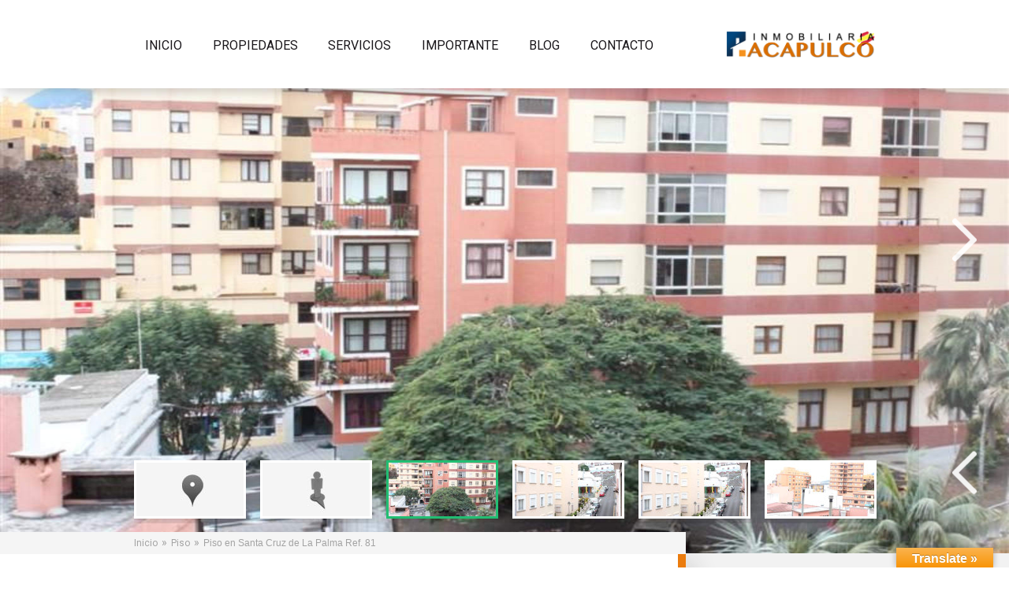

--- FILE ---
content_type: text/html; charset=UTF-8
request_url: http://inmoacapulco.com/properties/piso-en-santa-cruz-de-la-palma-lst-684/
body_size: 19444
content:
<!DOCTYPE html>
<html lang="es">
<head>
<meta charset="UTF-8" />
<meta http-equiv="Content-Type" content="text/html; charset=utf-8"/>
<meta name="viewport" content="width=device-width, initial-scale=1, maximum-scale=1" />

<title>Piso en  Santa Cruz de La Palma Ref. 81 | Inmobiliaria Acapulco</title>

<link rel="pingback" href="http://inmoacapulco.com/xmlrpc.php" />
 


<link rel="shortcut icon" href="http://inmoacapulco.com/wp-content/uploads/2015/12/favicon.png" type="image/x-icon" /><meta name='robots' content='max-image-preview:large' />
<link rel='dns-prefetch' href='//translate.google.com' />
<link rel='dns-prefetch' href='//secure.gravatar.com' />
<link rel='dns-prefetch' href='//maps.googleapis.com' />
<link rel='dns-prefetch' href='//fonts.googleapis.com' />
<link rel='dns-prefetch' href='//netdna.bootstrapcdn.com' />
<link rel='dns-prefetch' href='//s.w.org' />
<link rel='dns-prefetch' href='//v0.wordpress.com' />
<link rel="alternate" type="application/rss+xml" title="Inmobiliaria Acapulco &raquo; Feed" href="http://inmoacapulco.com/feed/" />
<link rel="alternate" type="application/rss+xml" title="Inmobiliaria Acapulco &raquo; Feed de los comentarios" href="http://inmoacapulco.com/comments/feed/" />
<link rel="alternate" type="application/rss+xml" title="Inmobiliaria Acapulco &raquo; Comentario Piso en  Santa Cruz de La Palma Ref. 81 del feed" href="http://inmoacapulco.com/properties/piso-en-santa-cruz-de-la-palma-lst-684/feed/" />
		<script type="text/javascript">
			window._wpemojiSettings = {"baseUrl":"https:\/\/s.w.org\/images\/core\/emoji\/13.0.1\/72x72\/","ext":".png","svgUrl":"https:\/\/s.w.org\/images\/core\/emoji\/13.0.1\/svg\/","svgExt":".svg","source":{"concatemoji":"http:\/\/inmoacapulco.com\/wp-includes\/js\/wp-emoji-release.min.js?ver=5.7.14"}};
			!function(e,a,t){var n,r,o,i=a.createElement("canvas"),p=i.getContext&&i.getContext("2d");function s(e,t){var a=String.fromCharCode;p.clearRect(0,0,i.width,i.height),p.fillText(a.apply(this,e),0,0);e=i.toDataURL();return p.clearRect(0,0,i.width,i.height),p.fillText(a.apply(this,t),0,0),e===i.toDataURL()}function c(e){var t=a.createElement("script");t.src=e,t.defer=t.type="text/javascript",a.getElementsByTagName("head")[0].appendChild(t)}for(o=Array("flag","emoji"),t.supports={everything:!0,everythingExceptFlag:!0},r=0;r<o.length;r++)t.supports[o[r]]=function(e){if(!p||!p.fillText)return!1;switch(p.textBaseline="top",p.font="600 32px Arial",e){case"flag":return s([127987,65039,8205,9895,65039],[127987,65039,8203,9895,65039])?!1:!s([55356,56826,55356,56819],[55356,56826,8203,55356,56819])&&!s([55356,57332,56128,56423,56128,56418,56128,56421,56128,56430,56128,56423,56128,56447],[55356,57332,8203,56128,56423,8203,56128,56418,8203,56128,56421,8203,56128,56430,8203,56128,56423,8203,56128,56447]);case"emoji":return!s([55357,56424,8205,55356,57212],[55357,56424,8203,55356,57212])}return!1}(o[r]),t.supports.everything=t.supports.everything&&t.supports[o[r]],"flag"!==o[r]&&(t.supports.everythingExceptFlag=t.supports.everythingExceptFlag&&t.supports[o[r]]);t.supports.everythingExceptFlag=t.supports.everythingExceptFlag&&!t.supports.flag,t.DOMReady=!1,t.readyCallback=function(){t.DOMReady=!0},t.supports.everything||(n=function(){t.readyCallback()},a.addEventListener?(a.addEventListener("DOMContentLoaded",n,!1),e.addEventListener("load",n,!1)):(e.attachEvent("onload",n),a.attachEvent("onreadystatechange",function(){"complete"===a.readyState&&t.readyCallback()})),(n=t.source||{}).concatemoji?c(n.concatemoji):n.wpemoji&&n.twemoji&&(c(n.twemoji),c(n.wpemoji)))}(window,document,window._wpemojiSettings);
		</script>
		<style type="text/css">
img.wp-smiley,
img.emoji {
	display: inline !important;
	border: none !important;
	box-shadow: none !important;
	height: 1em !important;
	width: 1em !important;
	margin: 0 .07em !important;
	vertical-align: -0.1em !important;
	background: none !important;
	padding: 0 !important;
}
</style>
	<link rel='stylesheet' id='wp-block-library-css'  href='http://inmoacapulco.com/wp-includes/css/dist/block-library/style.min.css?ver=5.7.14' type='text/css' media='all' />
<style id='wp-block-library-inline-css' type='text/css'>
.has-text-align-justify{text-align:justify;}
</style>
<link rel='stylesheet' id='google-language-translator-css'  href='http://inmoacapulco.com/wp-content/plugins/google-language-translator/css/style.css?ver=6.0.9' type='text/css' media='' />
<link rel='stylesheet' id='glt-toolbar-styles-css'  href='http://inmoacapulco.com/wp-content/plugins/google-language-translator/css/toolbar.css?ver=6.0.9' type='text/css' media='' />
<link rel='stylesheet' id='rs-plugin-settings-css'  href='http://inmoacapulco.com/wp-content/plugins/revslider/public/assets/css/rs6.css?ver=6.3.9' type='text/css' media='all' />
<style id='rs-plugin-settings-inline-css' type='text/css'>
.tp-caption a{color:#ff7302;text-shadow:none;-webkit-transition:all 0.2s ease-out;-moz-transition:all 0.2s ease-out;-o-transition:all 0.2s ease-out;-ms-transition:all 0.2s ease-out}.tp-caption a:hover{color:#ffa902}
</style>
<link rel='stylesheet' id='wpestate_style-css'  href='http://inmoacapulco.com/wp-content/themes/wpestate/style.css?ver=1.0' type='text/css' media='all' />
<link rel='stylesheet' id='wpestate_media-css'  href='http://inmoacapulco.com/wp-content/themes/wpestate/css/my_media.css?ver=1.0' type='text/css' media='all' />
<link rel='stylesheet' id='jquery.ui.theme-css'  href='http://inmoacapulco.com/wp-content/themes/wpestate/css/jquery-ui.min.css?ver=5.7.14' type='text/css' media='all' />
<link rel='stylesheet' id='wpestate-roboto-css'  href='http://fonts.googleapis.com/css?family=Roboto%3A400%2C500%2C300&#038;subset=latin%2Clatin-ext&#038;ver=5.7.14' type='text/css' media='all' />
<link rel='stylesheet' id='wpestate-custom-awesome-font-css'  href='//netdna.bootstrapcdn.com/font-awesome/4.0.3/css/font-awesome.css?ver=5.7.14' type='text/css' media='all' />
<link rel='stylesheet' id='social-logos-css'  href='http://inmoacapulco.com/wp-content/plugins/jetpack/_inc/social-logos/social-logos.min.css?ver=9.8.2' type='text/css' media='all' />
<link rel='stylesheet' id='jetpack_css-css'  href='http://inmoacapulco.com/wp-content/plugins/jetpack/css/jetpack.css?ver=9.8.2' type='text/css' media='all' />
<script type='text/javascript' src='http://inmoacapulco.com/wp-includes/js/jquery/jquery.min.js?ver=3.5.1' id='jquery-core-js'></script>
<script type='text/javascript' src='http://inmoacapulco.com/wp-includes/js/jquery/jquery-migrate.min.js?ver=3.3.2' id='jquery-migrate-js'></script>
<script type='text/javascript' src='http://inmoacapulco.com/wp-content/plugins/revslider/public/assets/js/rbtools.min.js?ver=6.3.9' id='tp-tools-js'></script>
<script type='text/javascript' src='http://inmoacapulco.com/wp-content/plugins/revslider/public/assets/js/rs6.min.js?ver=6.3.9' id='revmin-js'></script>
<script type='text/javascript' src='http://inmoacapulco.com/wp-content/themes/wpestate/js/modernizr.custom.62456.js?ver=1.0' id='modernizr-js'></script>
<script type='text/javascript' src='http://maps.googleapis.com/maps/api/js?sensor=true&#038;key&#038;ver=1.0' id='googlemap-js'></script>
<link rel="https://api.w.org/" href="http://inmoacapulco.com/wp-json/" /><link rel="EditURI" type="application/rsd+xml" title="RSD" href="http://inmoacapulco.com/xmlrpc.php?rsd" />
<link rel="wlwmanifest" type="application/wlwmanifest+xml" href="http://inmoacapulco.com/wp-includes/wlwmanifest.xml" /> 
<meta name="generator" content="WordPress 5.7.14" />
<link rel="canonical" href="http://inmoacapulco.com/properties/piso-en-santa-cruz-de-la-palma-lst-684/" />
<link rel="alternate" type="application/json+oembed" href="http://inmoacapulco.com/wp-json/oembed/1.0/embed?url=http%3A%2F%2Finmoacapulco.com%2Fproperties%2Fpiso-en-santa-cruz-de-la-palma-lst-684%2F" />
<link rel="alternate" type="text/xml+oembed" href="http://inmoacapulco.com/wp-json/oembed/1.0/embed?url=http%3A%2F%2Finmoacapulco.com%2Fproperties%2Fpiso-en-santa-cruz-de-la-palma-lst-684%2F&#038;format=xml" />
<style type="text/css">#google_language_translator a {display: none !important; }.goog-te-gadget {color:transparent !important;}.goog-te-gadget { font-size:0px !important; }.goog-branding { display:none; }.goog-tooltip {display: none !important;}.goog-tooltip:hover {display: none !important;}.goog-text-highlight {background-color: transparent !important; border: none !important; box-shadow: none !important;}#flags { display:none; }.goog-te-banner-frame{visibility:hidden !important;}body { top:0px !important;}</style><style type='text/css'>img#wpstats{display:none}</style>
		<style type='text/css'>#page {background-color: #f2f2f2;}.whiteonleft,.shadowonleft,.shadowonright,.fullwhite,.noshadow,.whiteonright,.compare_item:nth-child(odd),.dottedline,.dottedlineblog{background-color: #ffffff;}
.featured_article:before, .bottom-post:before,.bottom-estate_property:before, .blog_bottom_border:before{ background-color: #ffffff;} #branding,#access ul ul,.header_control,.geolocation-button{background-color: #ffffff } #breadcrumbs_wrapper,.breadcrumbs-internal,.footer_breadcrumbs_insider ,.footer_breadcrumbs, .breadcrumbs, #breadcrumbs_container{background-color: #f5f5f5;}
.breadcrumbs-internal a,.breadcrumbs a,.footer_breadcrumbs_insider a,.bread_arrows, #openmap{color: #a3a3a3;}        
.bread_selected{color: #a3a3a3!important;}p,column, .columns,.testimonial-container p, .article_property_type a, .article_property_type, .propcol,.recent_post_p,.pagination a ,#new_post label{ color: #8c8787!important;} a ,.agent_listing_link a,.my_other a, .blog_category a{color: ##a171b;}h1, h2, h3, h4, h5, h6,.agent_listing_prop_details h2 a,.featured_property h2 a,.testimonial-container h3, .featured_article h2 a,.featured_agent_details h2 a,.featured_agent h2,.iconcol h3 a,.agent_listing_details h2 a,.widget-area-sidebar h3, .blog_listing h2 a, .related_posts h4 a,  .agent_listing_prop_details h3 a,.related_listings h3 a,.agent_listing_details h3,.article_container h3 a,.featured_article h1 a,.featured_property h1 a,.agent_listing_details h3 a,.compare_item h3 a, .listing_title,.listing_title a{color: #1a171b;} #respond p,.agent_detail,.agent_title,.testimonial-container p,.testimonial-author, .featured_secondline,.agent_content p,.agent_content,.agent_listing_details,.contact_detail,.featured_article_secondline{color: #717374;}.agent_listing, #respond,.featured_agent,.featured_article_title,.testimonial-container,.featured_property,.featured_article_secondline,.agent_listing-prop,.agent_bottom_border:before,.dottedline-agent{background-color: #f5f5f5;}#colophon { background-color: #de9816;}#colophon p, #colophon .textwidget, .widget-area a, .widget-title-footer,#colophon .contact_sidebar p, .widget_latest_price, .widget_latest_internal .listing_name{color:#ffffff!important;}#site-generator {color: #1a171b;}.mortgage_calculator_div ,.widget_search,.featured_sidebar_intern,.widget_search input[type=text],
input[type=password],input[type=email],input[type=url],input[type=number],#submit-form,
.advanced_search_sidebar,.zillow_widget,.loginwd_sidebar{background-color: #ffffff;}
.dsidx-widget-search, .dsidx-widget-search table,.dsidx-widget-search .dsidx-widget table tbody tr:nth-child(even),.dsidx-widget-listings,.dsidx-widget-single-listing{background-color: #ffffff!important;}.widget-area-sidebar .widget-title-sidebar  {color:#1a171b;}.featured_sidebar .featured_title a,.widget_search input[type=text],.mortgage_calculator_div h2 {color:#1a171b;}
    .advanced_search_sidebar h3,.zillow_widget h3,.dsidx-widget-listings h3,.dsidx-widget-search h3,.dsidx-widget-single-listing .widget-title a{color:#1a171b!important;}#primary .widget-container, #primary .widget-container a:not(.featured_title_link),#primary .contact_sidebar p,#primary .featured_second_line,#primary .dsidx-widget table label,#primary .mortgage_calculator_div label,#primary .dsidx-widget-single-listing-detail,#primary .dsidx-widget-single-listing-price,#primary .dsidx-widget-single-listing-detail-description,.loginwd_sidebar{color: #888C8E!important;}  #access a,#access ul ul a{ color: #1a171b;}.sub-menu li:hover {background-color: #f27611;}
#access ul ul a,#access ul ul :hover > a {border-bottom: 1px solid #f27611;}
#access .current-menu-item >a,#access .menu li:hover>a, #access .menu li:hover>a:active, #access .menu li:hover>a:focus,#access .current-menu-item >a, #access .current-menu-parent>a, #access .current-menu-ancestor>a{color: #f27611;} 
.sub-menu { border-top: 1px solid #f27611; }  .sub-menu li:hover, #access ul ul :hover > a {color: #ffffff;}.agentborder,.agent_listing-prop{border-right: 10px solid #67cfd8;}
.shadowonright.agentborder{ border-left: 10px solid #67cfd8;}
.agentborder a:hover, .agent_listing-prop a:hover,.agent_listing-prop h3 a:hover{ color:#67cfd8;}
.agent_bottom_border:after{ border-top: 1px dashed #67cfd8;}
.featured_agent_image_hover{background-color: #67cfd8;border: 10px solid #67cfd8;}  
.agentbut:hover,.user_tab_menu .user_tab_active,.tooglesubmit,#google_capture, #form_submit_1, #update_profile, #change_pass ,.icon-fav-on-remove,#google_capture:hover, #form_submit_1:hover, #update_profile:hover, #change_pass:hover,.submit_container_header {background-color: #67cfd8;}
 .submitcontent,.submit_container{border: 1px solid #67cfd8;}
 .user_tab_menu{border-bottom: 1px solid  #67cfd8;}  .listingborder { border-right: 10px solid #eb7c0e;}
.shadowonright.listingborder{ border-left: 10px solid #eb7c0e;      }        
.sixprop h4,.under-title,.property_price,.listingborder a:hover{color:#eb7c0e;}
    .compare-action:hover{color:#eb7c0e!important;}
.bottom-estate_property:after{border-top: 1px dashed #eb7c0e;}
#post figcaption,.widget_latest_internal figcaption {background-color:#eb7c0e;border: 10px solid #eb7c0e;} 
.listingbut:hover {background-color:#eb7c0e;}    
.blogborder{border-right: 10px solid #09c6db;}      
.shadowonright.blogborder{border-left: 10px solid #09c6db;}
.blogborder a:hover,.blogborder h3 a:hover{color:#09c6db;}
.current-img img{border:3px solid #09c6db;}
.blog_bottom_border:after,.featured_article:after{ border-top: 1px dashed #09c6db;}
.figcaption-post {background: #09c6db!important;border: 10px solid #09c6db!important;}   
.listingblog:hover{background-color: #09c6db;}
.dottedline,.dottedlineblog,.inside_post,.dasboard-prop-listing-line { border-bottom: 1px dashed #d0d0d0;}        
.blog_listing,.agent_listing-prop,.related_listings,.agent_listing,.listing_filters,.prop-compare,.featured_agent,.article_container,.testimonial-container,.boder_icon,.featured_article,.comment,.related_posts{border-bottom: 1px dashed #d0d0d0;}
.dottedline-agent{border-top:1px dashed #d0d0d0;}
     .footer_band{background-color:#e8b015;}.top-user-menu-wrapper{background-color: #f5f5f5;}.top-user-menu-wrapper,.top-user-menu-wrapper a{color:#1a171b;}

</style><meta name="generator" content="Powered by Slider Revolution 6.3.9 - responsive, Mobile-Friendly Slider Plugin for WordPress with comfortable drag and drop interface." />

<!-- Jetpack Open Graph Tags -->
<meta property="og:type" content="article" />
<meta property="og:title" content="Piso en  Santa Cruz de La Palma Ref. 81" />
<meta property="og:url" content="http://inmoacapulco.com/properties/piso-en-santa-cruz-de-la-palma-lst-684/" />
<meta property="og:description" content="Se alquila bonito piso en Santa Cruz de La Palma. El piso consta de 3 amplias habitaciones, 1 baño, una gran cocina independiente, salón comedor y despensa. También posee un balcón con espectacular…" />
<meta property="article:published_time" content="2016-02-06T12:23:16+00:00" />
<meta property="article:modified_time" content="2017-08-04T15:43:01+00:00" />
<meta property="og:site_name" content="Inmobiliaria Acapulco" />
<meta property="og:image" content="http://inmoacapulco.com/wp-content/uploads/2016/02/3-4.jpg" />
<meta property="og:image:width" content="1600" />
<meta property="og:image:height" content="1066" />
<meta property="og:locale" content="es_ES" />
<meta name="twitter:text:title" content="Piso en  Santa Cruz de La Palma Ref. 81" />
<meta name="twitter:image" content="http://inmoacapulco.com/wp-content/uploads/2016/02/3-4.jpg?w=640" />
<meta name="twitter:card" content="summary_large_image" />

<!-- End Jetpack Open Graph Tags -->
<script type="text/javascript">function setREVStartSize(e){
			//window.requestAnimationFrame(function() {				 
				window.RSIW = window.RSIW===undefined ? window.innerWidth : window.RSIW;	
				window.RSIH = window.RSIH===undefined ? window.innerHeight : window.RSIH;	
				try {								
					var pw = document.getElementById(e.c).parentNode.offsetWidth,
						newh;
					pw = pw===0 || isNaN(pw) ? window.RSIW : pw;
					e.tabw = e.tabw===undefined ? 0 : parseInt(e.tabw);
					e.thumbw = e.thumbw===undefined ? 0 : parseInt(e.thumbw);
					e.tabh = e.tabh===undefined ? 0 : parseInt(e.tabh);
					e.thumbh = e.thumbh===undefined ? 0 : parseInt(e.thumbh);
					e.tabhide = e.tabhide===undefined ? 0 : parseInt(e.tabhide);
					e.thumbhide = e.thumbhide===undefined ? 0 : parseInt(e.thumbhide);
					e.mh = e.mh===undefined || e.mh=="" || e.mh==="auto" ? 0 : parseInt(e.mh,0);		
					if(e.layout==="fullscreen" || e.l==="fullscreen") 						
						newh = Math.max(e.mh,window.RSIH);					
					else{					
						e.gw = Array.isArray(e.gw) ? e.gw : [e.gw];
						for (var i in e.rl) if (e.gw[i]===undefined || e.gw[i]===0) e.gw[i] = e.gw[i-1];					
						e.gh = e.el===undefined || e.el==="" || (Array.isArray(e.el) && e.el.length==0)? e.gh : e.el;
						e.gh = Array.isArray(e.gh) ? e.gh : [e.gh];
						for (var i in e.rl) if (e.gh[i]===undefined || e.gh[i]===0) e.gh[i] = e.gh[i-1];
											
						var nl = new Array(e.rl.length),
							ix = 0,						
							sl;					
						e.tabw = e.tabhide>=pw ? 0 : e.tabw;
						e.thumbw = e.thumbhide>=pw ? 0 : e.thumbw;
						e.tabh = e.tabhide>=pw ? 0 : e.tabh;
						e.thumbh = e.thumbhide>=pw ? 0 : e.thumbh;					
						for (var i in e.rl) nl[i] = e.rl[i]<window.RSIW ? 0 : e.rl[i];
						sl = nl[0];									
						for (var i in nl) if (sl>nl[i] && nl[i]>0) { sl = nl[i]; ix=i;}															
						var m = pw>(e.gw[ix]+e.tabw+e.thumbw) ? 1 : (pw-(e.tabw+e.thumbw)) / (e.gw[ix]);					
						newh =  (e.gh[ix] * m) + (e.tabh + e.thumbh);
					}				
					if(window.rs_init_css===undefined) window.rs_init_css = document.head.appendChild(document.createElement("style"));					
					document.getElementById(e.c).height = newh+"px";
					window.rs_init_css.innerHTML += "#"+e.c+"_wrapper { height: "+newh+"px }";				
				} catch(e){
					console.log("Failure at Presize of Slider:" + e)
				}					   
			//});
		  };</script>
</head>


<body class="estate_property-template-default single single-estate_property postid-684">  
<div id="page">  
      
    <header id="branding" role="banner" >
        <div class="header_social">
                
        </div>
        
        <div class="header_control">
            <div class="logo">
                    <a href="http://inmoacapulco.com">
			                                <img src="http://inmoacapulco.com/wp-content/uploads/2015/12/logogrande.png" alt="logo"/>	
			                    </a>
            </div>
            
            <nav id="access" role="navigation">
                <div class="menu-main-menu-container"><ul id="menu-main-menu" class="menu"><li id="menu-item-14" class="menu-item menu-item-type-post_type menu-item-object-page menu-item-home menu-item-14"><a href="http://inmoacapulco.com/">Inicio</a></li>
<li id="menu-item-15" class="menu-item menu-item-type-custom menu-item-object-custom menu-item-has-children menu-item-15"><a href="#">Propiedades</a>
<ul class="sub-menu">
	<li id="menu-item-130" class="menu-item menu-item-type-post_type menu-item-object-page menu-item-130"><a href="http://inmoacapulco.com/ventas/">Venta</a></li>
	<li id="menu-item-131" class="menu-item menu-item-type-post_type menu-item-object-page menu-item-131"><a href="http://inmoacapulco.com/96-2/">Arrendamiento</a></li>
	<li id="menu-item-132" class="menu-item menu-item-type-post_type menu-item-object-page menu-item-132"><a href="http://inmoacapulco.com/lista-general/">Lista general</a></li>
	<li id="menu-item-282" class="menu-item menu-item-type-post_type menu-item-object-page menu-item-282"><a href="http://inmoacapulco.com/mas-recientes/">Más recientes</a></li>
</ul>
</li>
<li id="menu-item-134" class="menu-item menu-item-type-post_type menu-item-object-page menu-item-134"><a href="http://inmoacapulco.com/servicios/">Servicios</a></li>
<li id="menu-item-348" class="menu-item menu-item-type-custom menu-item-object-custom menu-item-has-children menu-item-348"><a href="#">Importante</a>
<ul class="sub-menu">
	<li id="menu-item-358" class="menu-item menu-item-type-post_type menu-item-object-page menu-item-358"><a href="http://inmoacapulco.com/proceso-de-compra/">Proceso de compra</a></li>
	<li id="menu-item-364" class="menu-item menu-item-type-post_type menu-item-object-page menu-item-364"><a href="http://inmoacapulco.com/las-tasas-y-costos-de-la-compra/">Las tasas y costos</a></li>
	<li id="menu-item-369" class="menu-item menu-item-type-post_type menu-item-object-page menu-item-369"><a href="http://inmoacapulco.com/hipoteca/">Hipoteca</a></li>
	<li id="menu-item-375" class="menu-item menu-item-type-post_type menu-item-object-page menu-item-375"><a href="http://inmoacapulco.com/glosario/">Glosario</a></li>
</ul>
</li>
<li id="menu-item-135" class="menu-item menu-item-type-post_type menu-item-object-page menu-item-135"><a href="http://inmoacapulco.com/blog/">Blog</a></li>
<li id="menu-item-92" class="menu-item menu-item-type-custom menu-item-object-custom menu-item-has-children menu-item-92"><a href="#">Contacto</a>
<ul class="sub-menu">
	<li id="menu-item-23" class="menu-item menu-item-type-post_type menu-item-object-page menu-item-23"><a href="http://inmoacapulco.com/contacto/">Donde estamos</a></li>
	<li id="menu-item-18" class="menu-item menu-item-type-post_type menu-item-object-page menu-item-18"><a href="http://inmoacapulco.com/aviso-legal/">Aviso Legal</a></li>
</ul>
</li>
</ul></div>            </nav><!-- #access -->
        </div>
      
                
            <div class="geolocation-button geohide xhide" id="geolocation-button"></div> 
            <div id="tooltip-geolocation"> Localizar en el mapa </div>
           
            <!-- SEARCH CODE -->

<div class="search_wrapper" id="search_wrapper" >
       
       <div class="search_holder" id="adv_search_holder">
        
        <div class="search_map" id="search_map_button"  style="display:none;"  ></div>
        <div id="search_map_form">
            <form role="search" method="get" id="header_searchform" action="http://inmoacapulco.com" >
                <input type="text" value="Busca aquí…" name="s" id="map_simple_search" />
            </form>
        </div>
        <div class="advanced_search_map" id="advanced_search_map_button"  style="display:none;"  >
            Búsqueda avanzada        </div>    
      


        <div id="advanced_search_map_form">
            <div id="closeadvanced"></div>
            <form role="search" method="post"   action="http://inmoacapulco.com/busqueda-ampliada/" >
                
                <div class="adv_search_checkers firstrow"><div class="checker"><input type="checkbox"  name="filter_search_action[]" id="search_arrendamiento" class="search_Arrendamiento"  value="Arrendamiento"/><label for="search_arrendamiento"><span></span><img src="http://inmoacapulco.com/wp-content/uploads/2015/12/villa.png" alt="Arrendamiento">Arrendamiento</label></div><div class="checker"><input type="checkbox"  name="filter_search_action[]" id="search_leasing" class="search_Leasing"  value="Leasing"/><label for="search_leasing"><span></span><img src="http://inmoacapulco.com/wp-content/uploads/2015/12/condo.png" alt="Leasing">Leasing</label></div><div class="checker"><input type="checkbox"  name="filter_search_action[]" id="search_venta" class="search_Venta"  value="Venta"/><label for="search_venta"><span></span><img src="http://inmoacapulco.com/wp-content/uploads/2015/12/single.png" alt="Venta">Venta</label></div></div> <div class="adv_search_checkers "><div class="checker"><input type="checkbox"   name="filter_search_type[]" id="search_apartamento" class="search_apartamento" value="Apartamento"/><label for="search_apartamento"><span></span><img src="http://inmoacapulco.com/wp-content/uploads/2015/12/apartmentsicon.png" alt="apartamento">Apartamento</label></div><div class="checker"><input type="checkbox"   name="filter_search_type[]" id="search_atico" class="search_atico" value="Atico"/><label for="search_atico"><span></span><img src="http://inmoacapulco.com/wp-content/uploads/2015/12/apartmentsicon.png" alt="atico">Atico</label></div><div class="checker"><input type="checkbox"   name="filter_search_type[]" id="search_casa" class="search_casa" value="Casa"/><label for="search_casa"><span></span><img src="http://inmoacapulco.com/wp-content/uploads/2015/12/housesicon.png" alt="casa">Casa</label></div><div class="checker"><input type="checkbox"   name="filter_search_type[]" id="search_chalet" class="search_chalet" value="Chalet"/><label for="search_chalet"><span></span><img src="http://inmoacapulco.com/wp-content/uploads/2015/12/villa-1.png" alt="chalet">Chalet</label></div><div class="checker"><input type="checkbox"   name="filter_search_type[]" id="search_duplex" class="search_duplex" value="Dúplex"/><label for="search_duplex"><span></span><img src="http://inmoacapulco.com/wp-content/uploads/2015/12/officesicon.png" alt="duplex">Dúplex</label></div><div class="checker"><input type="checkbox"   name="filter_search_type[]" id="search_estudio" class="search_estudio" value="Estudio"/><label for="search_estudio"><span></span><img src="http://inmoacapulco.com/wp-content/uploads/2015/12/apartmentsicon.png" alt="estudio">Estudio</label></div><div class="checker"><input type="checkbox"   name="filter_search_type[]" id="search_finca" class="search_finca" value="Finca"/><label for="search_finca"><span></span><img src="http://inmoacapulco.com/wp-content/uploads/2015/12/housesicon.png" alt="finca">Finca</label></div><div class="checker"><input type="checkbox"   name="filter_search_type[]" id="search_local" class="search_local" value="Local"/><label for="search_local"><span></span><img src="http://inmoacapulco.com/wp-content/uploads/2015/12/retailicon.png" alt="local">Local</label></div><div class="checker"><input type="checkbox"   name="filter_search_type[]" id="search_piso" class="search_piso" value="Piso"/><label for="search_piso"><span></span><img src="http://inmoacapulco.com/wp-content/uploads/2015/12/apartmentsicon.png" alt="piso">Piso</label></div><div class="checker"><input type="checkbox"   name="filter_search_type[]" id="search_terreno" class="search_terreno" value="Terreno"/><label for="search_terreno"><span></span><img src="http://inmoacapulco.com/wp-content/uploads/2015/12/landicon.png" alt="terreno">Terreno</label></div><div class="checker"><input type="checkbox"   name="filter_search_type[]" id="search_townhouse" class="search_townhouse" value="Townhouse"/><label for="search_townhouse"><span></span><img src="http://inmoacapulco.com/wp-content/uploads/2015/12/single-1.png" alt="townhouse">Townhouse</label></div><div class="checker"><input type="checkbox"   name="filter_search_type[]" id="search_villa" class="search_villa" value="Villa"/><label for="search_villa"><span></span><img src="http://inmoacapulco.com/wp-content/uploads/2015/12/villa-1.png" alt="villa">Villa</label></div></div>                        
                        
                   <div class="adv_search_internal firstcol">
                        <div class="advanced_city_div advs1">
                             <select id="advanced_city" name="advanced_city" class="cd-select" >
                                 <option value="all">Todas las ciudades</option>
                                 <option value="Adeje">Adeje</option><option value="Arona">Arona</option><option value="Guía de Isora">Guía de Isora</option><option value="Guimar">Guimar</option><option value="La Laguna">La Laguna</option><option value="La Victoria de Acentejo">La Victoria de Acentejo</option><option value="Las Chafiras">Las Chafiras</option><option value="Los Cristianos">Los Cristianos</option><option value="Puerto Santiago">Puerto Santiago</option><option value="S/C. de Tenerife">S/C. de Tenerife</option><option value="San Miguel de Abona">San Miguel de Abona</option><option value="Santa Cruz de La Palma">Santa Cruz de La Palma</option>                             </select>
                         </div>
                         <div class="advanced_area_div advs2">
                             <select id="advanced_area" name="advanced_area"  class="cd-select">
                                 <option value="all" data-parentcity="*" >Todas las zonas</option>
                                 <option value="Adeje" data-parentcity="">Adeje</option><option value="Aldea Blanca" data-parentcity="">Aldea Blanca</option><option value="El Galeon" data-parentcity="">El Galeon</option><option value="Guía de isora" data-parentcity="">Guía de isora</option><option value="La Cuesta" data-parentcity="">La Cuesta</option><option value="La Isorana" data-parentcity="">La Isorana</option><option value="La resbala" data-parentcity="">La resbala</option><option value="la Viña" data-parentcity="">la Viña</option><option value="Los Cristianos" data-parentcity="">Los Cristianos</option><option value="Los Menores" data-parentcity="">Los Menores</option><option value="Los Olivos" data-parentcity="">Los Olivos</option><option value="Mendez Nuñez" data-parentcity="">Mendez Nuñez</option><option value="Playa de la Arena" data-parentcity="">Playa de la Arena</option><option value="Playa de Las Américas" data-parentcity="">Playa de Las Américas</option><option value="Playa Paraiso" data-parentcity="">Playa Paraiso</option><option value="San Miguel de Abona" data-parentcity="">San Miguel de Abona</option><option value="Santa Cruz de La palma" data-parentcity="">Santa Cruz de La palma</option><option value="Santa Cruz de Tenerife" data-parentcity="">Santa Cruz de Tenerife</option><option value="Taucho" data-parentcity="">Taucho</option><option value="Tijoco Bajo" data-parentcity="">Tijoco Bajo</option><option value="Valle San Lorenzo" data-parentcity="">Valle San Lorenzo</option>                             </select>
                         </div>
                    </div> 
               
                
                 <div class="adv_search_internal">
                    <input type="text" id="adv_rooms" name="advanced_rooms" placeholder="Cant. de habitaciones"      class="advanced_select">
                    <input type="text" id="adv_bath"  name="advanced_bath"  placeholder="Cant. de baños"  class="advanced_select">
                 </div>
            
                <div class="adv_search_internal lastadv">
                    <input type="text" id="price_low" name="price_low"  class="advanced_select" placeholder="Escriba Min. Precio"/>
                    <input type="text" id="price_max" name="price_max"  class="advanced_select" placeholder="Escriba Max. Precio"/>
                </div>
                
             
                
                
                                
               
                
                
                
                
                
                
                <div class="adv_search_submit">
                    <input name="submit" type="submit" class="btn vernil small" id="advanced_submit" value="Buscar">
                </div>
       
     </form>

    </div>    

       
      </div><!-- end search holder--> 
</div><!-- end search wrapper--> 
<!-- END SEARCH CODE -->

    </header><!-- #branding -->
    <!-- Google Map -->
    <div class="gmap_wrapper" id="gmap_wrapper" data-post_id="684" data-cur_lat="28.685601" data-cur_long="-17.765514"  >
                    <div id="pictureMap">   
                <a href="http://inmoacapulco.com/wp-content/uploads/2016/02/3-4.jpg"  title="" rel="prettyPhoto[pp_gal]" id="preview_link">
                    <img id="image_full" src="http://inmoacapulco.com/wp-content/uploads/2016/02/3-4-1600x839.jpg" alt="">
                </a>
               <a href="http://inmoacapulco.com/wp-content/uploads/2016/02/8-4.jpg"  rel="prettyPhoto[pp_gal]" ><img  src="http://inmoacapulco.com/wp-content/uploads/2016/02/8-4-136x68.jpg"   alt=""></a><a href="http://inmoacapulco.com/wp-content/uploads/2016/02/4-4.jpg"  rel="prettyPhoto[pp_gal]" ><img  src="http://inmoacapulco.com/wp-content/uploads/2016/02/4-4-136x68.jpg"   alt=""></a><a href="http://inmoacapulco.com/wp-content/uploads/2016/02/2-4.jpg"  rel="prettyPhoto[pp_gal]" ><img  src="http://inmoacapulco.com/wp-content/uploads/2016/02/2-4-136x68.jpg"   alt=""></a><a href="http://inmoacapulco.com/wp-content/uploads/2016/02/9-3.jpg"  rel="prettyPhoto[pp_gal]" ><img  src="http://inmoacapulco.com/wp-content/uploads/2016/02/9-3-136x68.jpg"   alt=""></a><a href="http://inmoacapulco.com/wp-content/uploads/2016/02/11-2.jpg"  rel="prettyPhoto[pp_gal]" ><img  src="http://inmoacapulco.com/wp-content/uploads/2016/02/11-2-136x68.jpg"   alt=""></a><a href="http://inmoacapulco.com/wp-content/uploads/2016/02/1-4.jpg"  rel="prettyPhoto[pp_gal]" ><img  src="http://inmoacapulco.com/wp-content/uploads/2016/02/1-4-136x68.jpg"   alt=""></a><a href="http://inmoacapulco.com/wp-content/uploads/2016/02/7-4.jpg"  rel="prettyPhoto[pp_gal]" ><img  src="http://inmoacapulco.com/wp-content/uploads/2016/02/7-4-136x68.jpg"   alt=""></a><a href="http://inmoacapulco.com/wp-content/uploads/2016/02/6-4.jpg"  rel="prettyPhoto[pp_gal]" ><img  src="http://inmoacapulco.com/wp-content/uploads/2016/02/6-4-136x68.jpg"   alt=""></a><a href="http://inmoacapulco.com/wp-content/uploads/2016/02/5-3.jpg"  rel="prettyPhoto[pp_gal]" ><img  src="http://inmoacapulco.com/wp-content/uploads/2016/02/5-3-136x68.jpg"   alt=""></a><a href="http://inmoacapulco.com/wp-content/uploads/2016/02/10-2.jpg"  rel="prettyPhoto[pp_gal]" ><img  src="http://inmoacapulco.com/wp-content/uploads/2016/02/10-2-136x68.jpg"   alt=""></a><a href="http://inmoacapulco.com/wp-content/uploads/2016/02/12-2.jpg"  rel="prettyPhoto[pp_gal]" ><img  src="http://inmoacapulco.com/wp-content/uploads/2016/02/12-2-136x68.jpg"   alt=""></a>                
                <div class="image_loader"></div>
            </div>  
        
            <div class="gmap-next-picture" id="gmap-next-picture"></div>
            <div class="gmap-prev-picture" id="gmap-prev-picture"></div>
            <div class="gmap-next" id="gmap-next" style="display:none;"></div>
            <div class="gmap-prev" id="gmap-prev" style="display:none;"></div>
             


          <div id="mobile-geolocation-button" style="display:none;"></div>         
        <div id="googleMap">   
        </div>    
        
         <div id="gmap-loading">Cargando Mapas       <span class="gmap-animation">
            <img src="http://inmoacapulco.com/wp-content/themes/wpestate/images/ajax-loader-gmap.gif" alt="logo"/>
       </span>
        </div>
        
    </div>       
    <!-- END Google Map -->   




    <div id="wrapper" class="">  
        <div class="whiteonleft"></div>

        <div id="breadcrumbs_wrapper" class=" "></div>        <div id="main" class="row right">
        
                <div class="breadcrumbs-internal ">
                    <a href="http://inmoacapulco.com">Inicio</a><span class="bread_arrows">&raquo;</span><a href="http://inmoacapulco.com/property_category/piso/" rel="tag">Piso</a><span class="bread_arrows">&raquo;</span><span class="bread_selected">Piso en  Santa Cruz de La Palma Ref. 81</span></div>


            <!-- begin content--> 
            <div id="post" class="listingborder nine columns alpha shadowonleft">
                <div class="inside_post inside_no_border">

                    
<div class="anchor-bord">
     <ul>
                  <li><a href="#prop_des">
             Descripcion</a>
         </li>
                 
         <li><a href="#prop_det">
             Detalles</a>
         </li>
         
                  <li><a href="#prop_ame">
             Caracteristicas</a>
         </li>
                  
                  <li><a href="#prop_inq">
             Info</a>
         </li>
                  
         <li><a href="#comment">
             Avisos similares</a>
         </li>
     </ul>
 </div>
                    <div class="thumbs_row"><div class="google_icons"><img  src="http://inmoacapulco.com/wp-content/themes/wpestate/images/google-map-thumb.jpg" class="gthumb" id="gmap" data-tip="gmap" alt="google-map-thumb" onclick="closeStreetView();"/><img  src="http://inmoacapulco.com/wp-content/themes/wpestate/images/google-place-thumb.jpg" class="gthumb"  id="gview" data-tip="gview" alt="google-map-thumb" onclick="toggleStreetView();"/></div> <div class="image_thumbs_row"><img  src="http://inmoacapulco.com/wp-content/uploads/2016/02/3-4-136x68.jpg"  alt="slider-thumb" data-tip="imag" class="current-thumb" data-original="http://inmoacapulco.com/wp-content/uploads/2016/02/3-4.jpg" data-full="http://inmoacapulco.com/wp-content/uploads/2016/02/3-4-1600x839.jpg"/><img  src="http://inmoacapulco.com/wp-content/uploads/2016/02/8-4-136x68.jpg" alt="slider" data-tip="imag" data-original="http://inmoacapulco.com/wp-content/uploads/2016/02/8-4.jpg" data-full="http://inmoacapulco.com/wp-content/uploads/2016/02/8-4-1600x839.jpg"/><img  src="http://inmoacapulco.com/wp-content/uploads/2016/02/4-4-136x68.jpg" alt="slider" data-tip="imag" data-original="http://inmoacapulco.com/wp-content/uploads/2016/02/4-4.jpg" data-full="http://inmoacapulco.com/wp-content/uploads/2016/02/4-4-1600x839.jpg"/><img  src="http://inmoacapulco.com/wp-content/uploads/2016/02/2-4-136x68.jpg" alt="slider" data-tip="imag" data-original="http://inmoacapulco.com/wp-content/uploads/2016/02/2-4.jpg" data-full="http://inmoacapulco.com/wp-content/uploads/2016/02/2-4-1600x839.jpg"/><img  src="http://inmoacapulco.com/wp-content/uploads/2016/02/9-3-136x68.jpg" alt="slider" data-tip="imag" data-original="http://inmoacapulco.com/wp-content/uploads/2016/02/9-3.jpg" data-full="http://inmoacapulco.com/wp-content/uploads/2016/02/9-3-1600x839.jpg"/><img  src="http://inmoacapulco.com/wp-content/uploads/2016/02/11-2-136x68.jpg" alt="slider" data-tip="imag" data-original="http://inmoacapulco.com/wp-content/uploads/2016/02/11-2.jpg" data-full="http://inmoacapulco.com/wp-content/uploads/2016/02/11-2-1600x839.jpg"/><img  src="http://inmoacapulco.com/wp-content/uploads/2016/02/1-4-136x68.jpg" alt="slider" data-tip="imag" data-original="http://inmoacapulco.com/wp-content/uploads/2016/02/1-4.jpg" data-full="http://inmoacapulco.com/wp-content/uploads/2016/02/1-4-1600x839.jpg"/><img  src="http://inmoacapulco.com/wp-content/uploads/2016/02/7-4-136x68.jpg" alt="slider" data-tip="imag" data-original="http://inmoacapulco.com/wp-content/uploads/2016/02/7-4.jpg" data-full="http://inmoacapulco.com/wp-content/uploads/2016/02/7-4-1600x839.jpg"/><img  src="http://inmoacapulco.com/wp-content/uploads/2016/02/6-4-136x68.jpg" alt="slider" data-tip="imag" data-original="http://inmoacapulco.com/wp-content/uploads/2016/02/6-4.jpg" data-full="http://inmoacapulco.com/wp-content/uploads/2016/02/6-4-1600x839.jpg"/><img  src="http://inmoacapulco.com/wp-content/uploads/2016/02/5-3-136x68.jpg" alt="slider" data-tip="imag" data-original="http://inmoacapulco.com/wp-content/uploads/2016/02/5-3.jpg" data-full="http://inmoacapulco.com/wp-content/uploads/2016/02/5-3-1600x839.jpg"/><img  src="http://inmoacapulco.com/wp-content/uploads/2016/02/10-2-136x68.jpg" alt="slider" data-tip="imag" data-original="http://inmoacapulco.com/wp-content/uploads/2016/02/10-2.jpg" data-full="http://inmoacapulco.com/wp-content/uploads/2016/02/10-2-1600x839.jpg"/><img  src="http://inmoacapulco.com/wp-content/uploads/2016/02/12-2-136x68.jpg" alt="slider" data-tip="imag" data-original="http://inmoacapulco.com/wp-content/uploads/2016/02/12-2.jpg" data-full="http://inmoacapulco.com/wp-content/uploads/2016/02/12-2-1600x839.jpg"/></div></div>                    <div class="blankpin arrendamientopin"></div>
                    
                    
                    
                    <!-- start  sixprop content container-->
                    <div class="sixprop propcol">
                        <h1 class="entry-title-prop">Piso en  Santa Cruz de La Palma Ref. 81</h1>
                        <div class="under-title">
                            800 € por mes, consultar disponibilidad                                                    </div>

                        <div class="under-title-addres" id="prop_des">
                            C/. Diaz Pimienta 35, <a href="http://inmoacapulco.com/property_city/santa-cruz-de-la-palma/" rel="tag">Santa Cruz de La Palma</a>                        </div>

                        <div class="mobilenav">
                            <span class="prev_prop"><a href="http://inmoacapulco.com/properties/se-alquila-atico-en-tijoco-bajo-2/" rel="prev"></a></span>
                            <span class="next_prop"><a href="http://inmoacapulco.com/properties/apartamento-en-los-cristianos-rf-124/" rel="next"></a></span>
                        </div> 
                        
              
                        
                                                
                        <div class="property_description"><h4>Descripción de propiedad</h4><p><strong>Se alquila bonito piso en Santa Cruz de La Palma.</strong></p>
<p>El piso consta de 3 amplias habitaciones, 1 baño, una gran cocina independiente, salón comedor y despensa.</p>
<p>También posee un balcón con espectaculares vistas al mar y sobre Santa Cruz de la Palma.</p>
<p>Ubicado en zona céntrica, cerca de centros comerciales y lugares de ocio.</p>
<p><em><strong>No pierda la oportunidad de pasar sus mejores vacaciones aquí en la isla bonita!</strong></em></p>
<div class="sharedaddy sd-sharing-enabled"><div class="robots-nocontent sd-block sd-social sd-social-icon sd-sharing"><h3 class="sd-title">Comparte esto:</h3><div class="sd-content"><ul><li class="share-print"><a rel="nofollow noopener noreferrer" data-shared="" class="share-print sd-button share-icon no-text" href="http://inmoacapulco.com/properties/piso-en-santa-cruz-de-la-palma-lst-684/#print" target="_blank" title="Haz clic para imprimir"><span></span><span class="sharing-screen-reader-text">Haz clic para imprimir (Se abre en una ventana nueva)</span></a></li><li class="share-email"><a rel="nofollow noopener noreferrer" data-shared="" class="share-email sd-button share-icon no-text" href="http://inmoacapulco.com/properties/piso-en-santa-cruz-de-la-palma-lst-684/?share=email" target="_blank" title="Haz clic para enviar por correo electrónico a un amigo"><span></span><span class="sharing-screen-reader-text">Haz clic para enviar por correo electrónico a un amigo (Se abre en una ventana nueva)</span></a></li><li class="share-facebook"><a rel="nofollow noopener noreferrer" data-shared="sharing-facebook-684" class="share-facebook sd-button share-icon no-text" href="http://inmoacapulco.com/properties/piso-en-santa-cruz-de-la-palma-lst-684/?share=facebook" target="_blank" title="Haz clic para compartir en Facebook"><span></span><span class="sharing-screen-reader-text">Haz clic para compartir en Facebook (Se abre en una ventana nueva)</span></a></li><li class="share-twitter"><a rel="nofollow noopener noreferrer" data-shared="sharing-twitter-684" class="share-twitter sd-button share-icon no-text" href="http://inmoacapulco.com/properties/piso-en-santa-cruz-de-la-palma-lst-684/?share=twitter" target="_blank" title="Haz clic para compartir en Twitter"><span></span><span class="sharing-screen-reader-text">Haz clic para compartir en Twitter (Se abre en una ventana nueva)</span></a></li><li class="share-tumblr"><a rel="nofollow noopener noreferrer" data-shared="" class="share-tumblr sd-button share-icon no-text" href="http://inmoacapulco.com/properties/piso-en-santa-cruz-de-la-palma-lst-684/?share=tumblr" target="_blank" title="Haz clic para compartir en Tumblr"><span></span><span class="sharing-screen-reader-text">Haz clic para compartir en Tumblr (Se abre en una ventana nueva)</span></a></li><li class="share-linkedin"><a rel="nofollow noopener noreferrer" data-shared="sharing-linkedin-684" class="share-linkedin sd-button share-icon no-text" href="http://inmoacapulco.com/properties/piso-en-santa-cruz-de-la-palma-lst-684/?share=linkedin" target="_blank" title="Haz clic para compartir en LinkedIn"><span></span><span class="sharing-screen-reader-text">Haz clic para compartir en LinkedIn (Se abre en una ventana nueva)</span></a></li><li class="share-end"></li></ul></div></div></div>
<div id='jp-relatedposts' class='jp-relatedposts' >
	<h3 class="jp-relatedposts-headline"><em>Relacionado</em></h3>
</div></div> <hr class="dottedline">                        
                       
                      
                        <h4 id="prop_det">
                        Información detallada                        </h4>
                        <div class="prop_details">
                            <ul>
                                  <li><span class="title_feature_listing">Precio: </span> 800 € por mes, consultar disponibilidad</li><li><span class="title_feature_listing">ID del Anuncio: </span> LST-684</li><li>C/. Diaz Pimienta 35</li><li><span class="title_feature_listing">Ciudad: </span><a href="http://inmoacapulco.com/property_city/santa-cruz-de-la-palma/" rel="tag">Santa Cruz de La Palma</a></li><li><span class="title_feature_listing">Provincia:: </span>S/C. de La Palma</li><li><span class="title_feature_listing">CP: </span>38700</li><li><span class="title_feature_listing">País: </span>España</li>                            </ul>
                        </div>    



                        <div class="prop_details">
                            <ul>
                        
                                <li><span class="title_feature_listing">Superficie: </span>90 m2 </li><li><span class="title_feature_listing">Habitaciones: </span>3</li><li><span class="title_feature_listing">Dormitorios: </span>3</li><li><span class="title_feature_listing">Baños: </span>1</li>                            </ul> 
                        </div> 
                        
                        <!--Custom Properties -->
                        <div class="prop_details_custom">
                            <p><span class="title_feature_listing">Construido: </span>1955</p><p><span class="title_feature_listing">Garages: </span>no</p>                       </div>
                        
                        
                        
                        
                        
                        
                        
         
                                                <h4 id="prop_ame">
                        Características de propiedad                        </h4>
                    
                                <div class="prop_details"><ul><li><img src="http://inmoacapulco.com/wp-content/themes/wpestate/images/no_prop.png" alt="no"/>ático</li><li><img src="http://inmoacapulco.com/wp-content/themes/wpestate/images/no_prop.png" alt="no"/>calefacción por gas</li><li><img src="http://inmoacapulco.com/wp-content/themes/wpestate/images/yes_prop.png" alt="yes"/>vista al océano</li><li><img src="http://inmoacapulco.com/wp-content/themes/wpestate/images/no_prop.png" alt="no"/>bodega</li><li><img src="http://inmoacapulco.com/wp-content/themes/wpestate/images/no_prop.png" alt="no"/>cancha de baloncesto</li><li><img src="http://inmoacapulco.com/wp-content/themes/wpestate/images/no_prop.png" alt="no"/>gimnasio</li><li><img src="http://inmoacapulco.com/wp-content/themes/wpestate/images/no_prop.png" alt="no"/>chimenea</li><li><img src="http://inmoacapulco.com/wp-content/themes/wpestate/images/yes_prop.png" alt="yes"/>vista a montañas</li><li><img src="http://inmoacapulco.com/wp-content/themes/wpestate/images/no_prop.png" alt="no"/>piscina</li><li><img src="http://inmoacapulco.com/wp-content/themes/wpestate/images/yes_prop.png" alt="yes"/>patio interior</li><li><img src="http://inmoacapulco.com/wp-content/themes/wpestate/images/no_prop.png" alt="no"/>patio delantero</li><li><img src="http://inmoacapulco.com/wp-content/themes/wpestate/images/no_prop.png" alt="no"/>patio cercado</li></ul></div><div class="prop_details"><ul><li><img src="http://inmoacapulco.com/wp-content/themes/wpestate/images/no_prop.png" alt="no"/>aspersores</li><li><img src="http://inmoacapulco.com/wp-content/themes/wpestate/images/no_prop.png" alt="no"/>lavadora y secadora</li><li><img src="http://inmoacapulco.com/wp-content/themes/wpestate/images/yes_prop.png" alt="yes"/>balcón</li><li><img src="http://inmoacapulco.com/wp-content/themes/wpestate/images/no_prop.png" alt="no"/>terraza</li><li><img src="http://inmoacapulco.com/wp-content/themes/wpestate/images/no_prop.png" alt="no"/>lavandería</li><li><img src="http://inmoacapulco.com/wp-content/themes/wpestate/images/no_prop.png" alt="no"/>conserje</li><li><img src="http://inmoacapulco.com/wp-content/themes/wpestate/images/no_prop.png" alt="no"/>portero</li><li><img src="http://inmoacapulco.com/wp-content/themes/wpestate/images/no_prop.png" alt="no"/>espacio privado</li><li><img src="http://inmoacapulco.com/wp-content/themes/wpestate/images/no_prop.png" alt="no"/>almacenamiento</li><li><img src="http://inmoacapulco.com/wp-content/themes/wpestate/images/no_prop.png" alt="no"/>recreación</li><li><img src="http://inmoacapulco.com/wp-content/themes/wpestate/images/no_prop.png" alt="no"/>cubierta del techo</li><li><img src="http://inmoacapulco.com/wp-content/themes/wpestate/images/no_prop.png" alt="no"/>aseo</li></ul>     </div>                        
                        
                                                
                        
        
                        
                                                    
                        <hr class="dottedline bottom-estate_property">

                        <div class="agent_listing-prop agent_bottom_border" >
                   <div class="featured_agent_image" data-agentlink="http://inmoacapulco.com/agents/maria-luisa-bello-martin/" style="background-image: url('http://inmoacapulco.com/wp-content/uploads/2015/12/maria2-120x120.jpg');">
                       <div class="featured_agent_image_hover">
                           <span>Maria Luisa Bello Martin</span>
                       </div> 
                   </div>
                   <div class="agent_listing_prop_details" id="prop_inq">
                       <h3><a href="http://inmoacapulco.com/agents/maria-luisa-bello-martin/">Maria Luisa Bello Martin</a></h3>
                       <div class="agent_title">Administrador</div><div class="agent_detail"><a href="tel:+34 922 752 741">+34 922 752 741</a></div><div class="agent_detail"><a href="tel:+34 678 475 326">+34 678 475 326</a></div><div class="agent_detail"><a href="mailto:info@inmoacapulco.com">info@inmoacapulco.com</a></div><div class="agent_detail">Skype: inmoacapulco</div><input name="prop_id" type="hidden"  id="agent_property_id" value="684">
                       <div class="my_other">
                           <div class="btn listing agentbut listinglink"><a href="http://inmoacapulco.com/agents/maria-luisa-bello-martin/"><span class="agent_plus">+ </span>Mis Listados</a></div>
                       </div>
                      
                   </div>
<!--Code for property listing -->
<h4>Contáctame</h4>
<div class="agent_contanct_form">
  
        <div class="alert-box error">
         <div class="alert-message" id="alert-agent-contact"></div>
        </div>    
   

        <input name="contact_name" id="agent_contact_name" type="text"  placeholder="Su nombre">
        <input type="text" name="email" id="agent_user_email" placeholder="Su email" >
        <input type="text" name="phone" id="agent_phone" placeholder="Su teléfono" >
        <textarea id="agent_comment" name="comment" cols="45" rows="8" placeholder="Su mensaje" ></textarea>     
        <input name="submit" type="submit"  id="agent_submit" value="Enviar mensaje"  class="btn small white">
        <input name="agent_email" type="hidden"  id="agent_email" value="info@inmoacapulco.com">
      
        <input type="hidden" name="contact_ajax_nonce" id="agent_property_ajax_nonce"  value="bbe14087c9" />
      
</div> <!--end agent_contanct_form -->   </div>                              
                               
                        

 
                        <span id="menu_stopper"></span>
                        
                      
             
                  
                </div>
                <!-- end sixprop content container-->


                <!-- start fixed sidebar-->
                <div class="twoprop propcol">
                    <span class="prev_prop"><a href="http://inmoacapulco.com/properties/se-alquila-atico-en-tijoco-bajo-2/" rel="prev"></a></span>
                    <span class="next_prop"><a href="http://inmoacapulco.com/properties/apartamento-en-los-cristianos-rf-124/" rel="next"></a></span>      
                    <div id="add_favorites" class="isnotfavorite" data-postid="684">añadir a favoritos</div>                 
                 </div>
                <!-- end fixed sidebar-->



    </div><!-- end inside-->        
</div>
<!-- end content-->




    <!-- begin sidebar -->
 <div id="primary" class="widget-area-sidebar three columns omega">  	 	
    <ul class="xoxo">
    <li id="search-6" class="widget-container widget_search"><form method="get" id="searchform" action="http://inmoacapulco.com/">
    <input type="text" class="field" name="s" id="s" value="Buscar" />
    <input type="submit" id="submit-form" class="submit-form" value="">
</form>
</li><li id="contact_widget-2" class="widget-container contact_sidebar"><h3 class="widget-title-sidebar">Contacto</h3><div class="contact_sidebar"><p class="widget_contact_addr">C/ Cuba, 2 Edificio Acapulco, loc. 8, Costa Adeje</p><p class="widget_contact_phone"><a href="tel:+34 678 475 326">+34 678 475 326</a></p><p class="widget_contact_email"><a href="mailto:info@inmoacapulco.com">info@inmoacapulco.com</a></p><p class="widget_contact_skype">inmoacapulco</p><p class="widget_contact_url"><a href="http://inmoacapulco.com">Nuestro sitio</a></p></div></li><li id="tag_cloud-2" class="widget-container widget_tag_cloud"><h3 class="widget-title-sidebar">La nube</h3><div class="tagcloud"><a href="http://inmoacapulco.com/tag/alquiler/" class="tag-cloud-link tag-link-30 tag-link-position-1" style="font-size: 8pt;" aria-label="alquiler (1 elemento)">alquiler</a>
<a href="http://inmoacapulco.com/tag/canarias/" class="tag-cloud-link tag-link-28 tag-link-position-2" style="font-size: 8pt;" aria-label="canarias (1 elemento)">canarias</a>
<a href="http://inmoacapulco.com/tag/capital/" class="tag-cloud-link tag-link-33 tag-link-position-3" style="font-size: 8pt;" aria-label="capital (1 elemento)">capital</a>
<a href="http://inmoacapulco.com/tag/espana/" class="tag-cloud-link tag-link-26 tag-link-position-4" style="font-size: 22pt;" aria-label="españa (2 elementos)">españa</a>
<a href="http://inmoacapulco.com/tag/impuestos/" class="tag-cloud-link tag-link-35 tag-link-position-5" style="font-size: 8pt;" aria-label="impuestos (1 elemento)">impuestos</a>
<a href="http://inmoacapulco.com/tag/isla/" class="tag-cloud-link tag-link-31 tag-link-position-6" style="font-size: 8pt;" aria-label="isla (1 elemento)">isla</a>
<a href="http://inmoacapulco.com/tag/precios/" class="tag-cloud-link tag-link-34 tag-link-position-7" style="font-size: 8pt;" aria-label="precios (1 elemento)">precios</a>
<a href="http://inmoacapulco.com/tag/propiedades/" class="tag-cloud-link tag-link-25 tag-link-position-8" style="font-size: 8pt;" aria-label="propiedades (1 elemento)">propiedades</a>
<a href="http://inmoacapulco.com/tag/region/" class="tag-cloud-link tag-link-32 tag-link-position-9" style="font-size: 8pt;" aria-label="region (1 elemento)">region</a>
<a href="http://inmoacapulco.com/tag/tenerife/" class="tag-cloud-link tag-link-27 tag-link-position-10" style="font-size: 22pt;" aria-label="tenerife (2 elementos)">tenerife</a>
<a href="http://inmoacapulco.com/tag/turizmo/" class="tag-cloud-link tag-link-36 tag-link-position-11" style="font-size: 8pt;" aria-label="turizmo (1 elemento)">turizmo</a>
<a href="http://inmoacapulco.com/tag/venta/" class="tag-cloud-link tag-link-29 tag-link-position-12" style="font-size: 8pt;" aria-label="venta (1 elemento)">venta</a></div>
</li>    </ul>
</div>
 
<!-- end sidebar -->

</div><!-- #main -->    
</div><!-- #wrapper -->





<footer id="colophon" role="contentinfo">    
    <div class="footer_band"></div>
    <div class="footer_breadcrumbs " ></div>   


        <div id="footer-widget-area" role="complementary"  class="row">
            <div class="footer_breadcrumbs_insider ">
                <a href="http://inmoacapulco.com">Inicio</a><span class="bread_arrows">&raquo;</span><a href="http://inmoacapulco.com/property_category/piso/" rel="tag">Piso</a><span class="bread_arrows">&raquo;</span><span class="bread_selected">Piso en  Santa Cruz de La Palma Ref. 81</span>             </div>  
            
                    </div><!-- #footer-widget-area -->
       
        <div id="site-generator">
            Copyright 2014 | Inmoacapulco. All Rights Reserved.
            <div class="footer_social">
                          
            </div>
        </div>
         
</footer><!-- #colophon -->

</div><!-- #page -->
<div id="glt-translate-trigger"><span class="notranslate">Translate &raquo;</span></div><div id="glt-toolbar"></div><div id="flags" style="display:none" class="size18"><ul id="sortable" class="ui-sortable"><li id="English"><a href="#" title="English" class="nturl notranslate en flag united-states"></a></li></ul></div><div id='glt-footer'><div id="google_language_translator" class="default-language-es"></div></div><script>function GoogleLanguageTranslatorInit() { new google.translate.TranslateElement({pageLanguage: 'es', includedLanguages:'en', layout: google.translate.TranslateElement.InlineLayout.HORIZONTAL, autoDisplay: false}, 'google_language_translator');}</script>
	<script type="text/javascript">
		window.WPCOM_sharing_counts = {"http:\/\/inmoacapulco.com\/properties\/piso-en-santa-cruz-de-la-palma-lst-684\/":684};
	</script>
					<div id="sharing_email" style="display: none;">
		<form action="/properties/piso-en-santa-cruz-de-la-palma-lst-684/" method="post">
			<label for="target_email">Enviar a dirección de correo electrónico</label>
			<input type="email" name="target_email" id="target_email" value="" />

			
				<label for="source_name">Tu nombre</label>
				<input type="text" name="source_name" id="source_name" value="" />

				<label for="source_email">Tu dirección de correo electrónico</label>
				<input type="email" name="source_email" id="source_email" value="" />

						<input type="text" id="jetpack-source_f_name" name="source_f_name" class="input" value="" size="25" autocomplete="off" title="Este campo sirve de validación y no debería cambiarse" />
			
			<img style="float: right; display: none" class="loading" src="http://inmoacapulco.com/wp-content/plugins/jetpack/modules/sharedaddy/images/loading.gif" alt="loading" width="16" height="16" />
			<input type="submit" value="Enviar correo electrónico" class="sharing_send" />
			<a rel="nofollow" href="#cancel" class="sharing_cancel" role="button">Cancelar</a>

			<div class="errors errors-1" style="display: none;">
				La entrada no fue enviada. ¡Comprueba tus direcciones de correo electrónico!			</div>

			<div class="errors errors-2" style="display: none;">
				Error en la comprobación del correo electrónico. Por favor, vuelve a intentarlo			</div>

			<div class="errors errors-3" style="display: none;">
				Lo sentimos, tu blog no puede compartir entradas por correo electrónico.			</div>
		</form>
	</div>
<script type='text/javascript' src='http://inmoacapulco.com/wp-content/plugins/google-language-translator/js/scripts.js?ver=6.0.9' id='scripts-js'></script>
<script type='text/javascript' src='//translate.google.com/translate_a/element.js?cb=GoogleLanguageTranslatorInit' id='scripts-google-js'></script>
<script type='text/javascript' src='http://inmoacapulco.com/wp-includes/js/jquery/ui/core.min.js?ver=1.12.1' id='jquery-ui-core-js'></script>
<script type='text/javascript' src='http://inmoacapulco.com/wp-includes/js/jquery/ui/mouse.min.js?ver=1.12.1' id='jquery-ui-mouse-js'></script>
<script type='text/javascript' src='http://inmoacapulco.com/wp-includes/js/jquery/ui/draggable.min.js?ver=1.12.1' id='jquery-ui-draggable-js'></script>
<script type='text/javascript' src='http://inmoacapulco.com/wp-content/themes/wpestate/js/jquery.dropdown.js?ver=1.0' id='dropdown-js'></script>
<script type='text/javascript' src='http://inmoacapulco.com/wp-content/themes/wpestate/js/gumby.min.js?ver=1.0' id='gumby-js'></script>
<script type='text/javascript' src='http://inmoacapulco.com/wp-content/themes/wpestate/js/jquery.fitvids.js?ver=1.0' id='fitvids-js'></script>
<script type='text/javascript' src='http://inmoacapulco.com/wp-content/themes/wpestate/js/froogaloop.js?ver=1.0' id='froogaloop-js'></script>
<script type='text/javascript' src='http://inmoacapulco.com/wp-content/themes/wpestate/js/jquery.elastislide.js?ver=1.0' id='jquery.elastislide-js'></script>
<script type='text/javascript' src='http://inmoacapulco.com/wp-content/themes/wpestate/js/jquery.flexslider.js?ver=1.0' id='jquery.flexslider-js'></script>
<script type='text/javascript' src='http://inmoacapulco.com/wp-content/themes/wpestate/js/jquery.prettyphoto.js?ver=1.0' id='jquery.prettyphoto-js'></script>
<script type='text/javascript' src='http://inmoacapulco.com/wp-content/themes/wpestate/js/jquery.imagesloaded.js?ver=1.0' id='jquery.imagesloaded-js'></script>
<script type='text/javascript' src='http://inmoacapulco.com/wp-includes/js/jquery/ui/datepicker.min.js?ver=1.12.1' id='jquery-ui-datepicker-js'></script>
<script type='text/javascript' id='jquery-ui-datepicker-js-after'>
jQuery(document).ready(function(jQuery){jQuery.datepicker.setDefaults({"closeText":"Cerrar","currentText":"Hoy","monthNames":["enero","febrero","marzo","abril","mayo","junio","julio","agosto","septiembre","octubre","noviembre","diciembre"],"monthNamesShort":["Ene","Feb","Mar","Abr","May","Jun","Jul","Ago","Sep","Oct","Nov","Dic"],"nextText":"Siguiente","prevText":"Anterior","dayNames":["domingo","lunes","martes","mi\u00e9rcoles","jueves","viernes","s\u00e1bado"],"dayNamesShort":["Dom","Lun","Mar","Mi\u00e9","Jue","Vie","S\u00e1b"],"dayNamesMin":["D","L","M","X","J","V","S"],"dateFormat":"dd\/mm\/yy","firstDay":1,"isRTL":false});});
</script>
<script type='text/javascript' src='http://inmoacapulco.com/wp-content/themes/wpestate/js/infobox.js?ver=1.0' id='infobox-js'></script>
<script type='text/javascript' id='googlecode_property-js-extra'>
/* <![CDATA[ */
var googlecode_property_vars = {"general_latitude":"28.390967","general_longitude":"-16.423716","path":"http:\/\/inmoacapulco.com\/wp-content\/themes\/wpestate\/css\/css-images","markers":"[[\"Precioso+Chalet+en+Guimar+Ref%3A+120\",\"28.314753\",\"-16.394278\",1,\"<img width=\\\"700\\\" height=\\\"280\\\" src=\\\"http:\\\/\\\/inmoacapulco.com\\\/wp-content\\\/uploads\\\/2017\\\/11\\\/343-700x280.jpg\\\" class=\\\"attachment-property_map size-property_map wp-post-image\\\" alt=\\\"\\\" loading=\\\"lazy\\\" \\\/>\",\" - 490,000 \\u20ac \",\"chalet\",\"venta\",\"chaletventa\",\"http:\\\/\\\/inmoacapulco.com\\\/properties\\\/precioso-chalet-en-guimar-ref-120\\\/\",1026],[\"Piso+en+la+Cuesta+Ref%3A+125\",\"28.468535\",\"-16.287143\",2,\"<img width=\\\"700\\\" height=\\\"280\\\" src=\\\"http:\\\/\\\/inmoacapulco.com\\\/wp-content\\\/uploads\\\/2017\\\/10\\\/DSCN0332-700x280.jpg\\\" class=\\\"attachment-property_map size-property_map wp-post-image\\\" alt=\\\"\\\" loading=\\\"lazy\\\" \\\/>\",\" - 110,000 \\u20ac \",\"casa\",\"venta\",\"casaventa\",\"http:\\\/\\\/inmoacapulco.com\\\/properties\\\/piso-en-la-cuesta-ref-125\\\/\",943],[\"Casa+en+Tijoco+Bajo%2C+Ref%3A+82\",\"28.1557286\",\"-16.7610455\",3,\"\",\" - 800 \\u20ac por mes, consultar disponibilidad\",\"casa\",\"arrendamiento\",\"casaarrendamiento\",\"http:\\\/\\\/inmoacapulco.com\\\/properties\\\/casa-en-tijoco-bajo-ref-82\\\/\",932],[\"Apartamento+en+Los+Cristianos+Rf%3A+124\",\"28.054714\",\"-16.704182\",4,\"<img width=\\\"700\\\" height=\\\"280\\\" src=\\\"http:\\\/\\\/inmoacapulco.com\\\/wp-content\\\/uploads\\\/2017\\\/07\\\/DSCN0186-700x280.jpg\\\" class=\\\"attachment-property_map size-property_map wp-post-image\\\" alt=\\\"\\\" loading=\\\"lazy\\\" \\\/>\",\" - 137,500 \\u20ac \",\"apartamento\",\"venta\",\"apartamentoventa\",\"http:\\\/\\\/inmoacapulco.com\\\/properties\\\/apartamento-en-los-cristianos-rf-124\\\/\",796],[\"Piso+en++Santa+Cruz+de+La+Palma+Ref.+81\",\"28.685601\",\"-17.765514\",5,\"<img width=\\\"700\\\" height=\\\"280\\\" src=\\\"http:\\\/\\\/inmoacapulco.com\\\/wp-content\\\/uploads\\\/2016\\\/02\\\/3-4-700x280.jpg\\\" class=\\\"attachment-property_map size-property_map wp-post-image\\\" alt=\\\"\\\" loading=\\\"lazy\\\" \\\/>\",\" - 800 \\u20ac por mes, consultar disponibilidad\",\"piso\",\"arrendamiento\",\"pisoarrendamiento\",\"http:\\\/\\\/inmoacapulco.com\\\/properties\\\/piso-en-santa-cruz-de-la-palma-lst-684\\\/\",684],[\"%C3%81tico+en+Tijoco+Bajo+LST-673\",\"28.159371\",\"-16.766816\",6,\"<img width=\\\"700\\\" height=\\\"280\\\" src=\\\"http:\\\/\\\/inmoacapulco.com\\\/wp-content\\\/uploads\\\/2016\\\/02\\\/1-6-700x280.jpg\\\" class=\\\"attachment-property_map size-property_map wp-post-image\\\" alt=\\\"\\\" loading=\\\"lazy\\\" \\\/>\",\" - 650 \\u20ac por mes, consultar disponibilidad\",\"atico\",\"arrendamiento\",\"aticoarrendamiento\",\"http:\\\/\\\/inmoacapulco.com\\\/properties\\\/se-alquila-atico-en-tijoco-bajo-2\\\/\",673],[\"Chalet+en+Taucho+Ref-108\",\"28.151770\",\"-16.728533\",7,\"<img width=\\\"700\\\" height=\\\"280\\\" src=\\\"http:\\\/\\\/inmoacapulco.com\\\/wp-content\\\/uploads\\\/2016\\\/02\\\/1-1-700x280.jpg\\\" class=\\\"attachment-property_map size-property_map wp-post-image\\\" alt=\\\"\\\" loading=\\\"lazy\\\" \\\/>\",\" - 350,000 \\u20ac \",\"chalet\",\"venta\",\"chaletventa\",\"http:\\\/\\\/inmoacapulco.com\\\/properties\\\/chalet-en-taucho-lst-631\\\/\",631],[\"Apartamento+en+Adeje++LST-621\",\"28.117474\",\"-16.728022\",8,\"<img width=\\\"700\\\" height=\\\"280\\\" src=\\\"http:\\\/\\\/inmoacapulco.com\\\/wp-content\\\/uploads\\\/2016\\\/02\\\/2-700x280.jpg\\\" class=\\\"attachment-property_map size-property_map wp-post-image\\\" alt=\\\"\\\" loading=\\\"lazy\\\" \\\/>\",\" - 115,000 \\u20ac \",\"apartamento\",\"venta\",\"apartamentoventa\",\"http:\\\/\\\/inmoacapulco.com\\\/properties\\\/apartamento-en-adeje-lst-621\\\/\",621],[\"Casa+con+terreno+en+Taucho+Ref%3A+116\",\"28.151119\",\"-16.740942\",9,\"<img width=\\\"700\\\" height=\\\"280\\\" src=\\\"http:\\\/\\\/inmoacapulco.com\\\/wp-content\\\/uploads\\\/2016\\\/01\\\/18-3-700x280.jpg\\\" class=\\\"attachment-property_map size-property_map wp-post-image\\\" alt=\\\"\\\" loading=\\\"lazy\\\" \\\/>\",\" - 143,320 \\u20ac \",\"casa\",\"venta\",\"casaventa\",\"http:\\\/\\\/inmoacapulco.com\\\/properties\\\/casa-con-en-taucho\\\/\",598],[\"Chalet+en+Aldea+Blanca+Ref%3A+110\",\"28.066613\",\"-16.625023\",10,\"<img width=\\\"700\\\" height=\\\"280\\\" src=\\\"http:\\\/\\\/inmoacapulco.com\\\/wp-content\\\/uploads\\\/2016\\\/01\\\/2-9-700x280.jpg\\\" class=\\\"attachment-property_map size-property_map wp-post-image\\\" alt=\\\"\\\" loading=\\\"lazy\\\" \\\/>\",\" - 236,900 \\u20ac \",\"chalet\",\"venta\",\"chaletventa\",\"http:\\\/\\\/inmoacapulco.com\\\/properties\\\/se-vende-chalet-en-aldea-blanca-lst-586\\\/\",586],[\"Piso+en+Santa+Cruz+de+Tenerife+LST-566\",\"28.474723\",\"-16.249916\",11,\"<img width=\\\"700\\\" height=\\\"280\\\" src=\\\"http:\\\/\\\/inmoacapulco.com\\\/wp-content\\\/uploads\\\/2016\\\/01\\\/1-5-700x280.jpg\\\" class=\\\"attachment-property_map size-property_map wp-post-image\\\" alt=\\\"\\\" loading=\\\"lazy\\\" \\\/>\",\" - 80,000 \\u20ac \",\"piso\",\"venta\",\"pisoventa\",\"http:\\\/\\\/inmoacapulco.com\\\/properties\\\/piso-en-santa-cruz-de-tenerife-lst-566\\\/\",566],[\"Piso+en+Gu%C3%ADa+de+Isora+Ref%3A+107\",\"28.213544\",\"-16.775734\",12,\"<img width=\\\"700\\\" height=\\\"280\\\" src=\\\"http:\\\/\\\/inmoacapulco.com\\\/wp-content\\\/uploads\\\/2016\\\/01\\\/1-4-700x280.jpg\\\" class=\\\"attachment-property_map size-property_map wp-post-image\\\" alt=\\\"\\\" loading=\\\"lazy\\\" \\\/>\",\" - 120,000 \\u20ac \",\"piso\",\"venta\",\"pisoventa\",\"http:\\\/\\\/inmoacapulco.com\\\/properties\\\/piso-en-guia-de-isora-lst-548\\\/\",548],[\"Chalet+Adosado+en+Adeje+Ref%3A102\",\"28.117165\",\"-16.731189\",13,\"<img width=\\\"700\\\" height=\\\"280\\\" src=\\\"http:\\\/\\\/inmoacapulco.com\\\/wp-content\\\/uploads\\\/2016\\\/01\\\/25-1-700x280.jpg\\\" class=\\\"attachment-property_map size-property_map wp-post-image\\\" alt=\\\"\\\" loading=\\\"lazy\\\" \\\/>\",\" - 315,000 \\u20ac \",\"chalet\",\"venta\",\"chaletventa\",\"http:\\\/\\\/inmoacapulco.com\\\/properties\\\/chalet-adosado-en-adeje-lst-501\\\/\",501],[\"Casa+en+Adeje+LST-495\",\"28.123404\",\"-16.728734\",14,\"<img width=\\\"700\\\" height=\\\"280\\\" src=\\\"http:\\\/\\\/inmoacapulco.com\\\/wp-content\\\/uploads\\\/2016\\\/01\\\/2-5-700x280.jpg\\\" class=\\\"attachment-property_map size-property_map wp-post-image\\\" alt=\\\"\\\" loading=\\\"lazy\\\" \\\/>\",\" - 400,000 \\u20ac \",\"casa\",\"venta\",\"casaventa\",\"http:\\\/\\\/inmoacapulco.com\\\/properties\\\/casa-en-adeje-lst-495\\\/\",495],[\"Finca+en+La+Isorana+Ref%3A+105\",\"28.154273\",\"-16.795154\",15,\"<img width=\\\"700\\\" height=\\\"280\\\" src=\\\"http:\\\/\\\/inmoacapulco.com\\\/wp-content\\\/uploads\\\/2016\\\/01\\\/010-Medium-700x280.jpg\\\" class=\\\"attachment-property_map size-property_map wp-post-image\\\" alt=\\\"\\\" loading=\\\"lazy\\\" \\\/>\",\" - 2,500,000 \\u20ac \",\"finca\",\"venta\",\"fincaventa\",\"http:\\\/\\\/inmoacapulco.com\\\/properties\\\/finca-en-la-isorana-lst-472\\\/\",472],[\"Casa+en+la+Victoria+de+Acentejo+LST-465\",\"28.437095\",\"-16.461126\",16,\"<img width=\\\"700\\\" height=\\\"280\\\" src=\\\"http:\\\/\\\/inmoacapulco.com\\\/wp-content\\\/uploads\\\/2016\\\/01\\\/1-2-700x280.jpg\\\" class=\\\"attachment-property_map size-property_map wp-post-image\\\" alt=\\\"\\\" loading=\\\"lazy\\\" \\\/>\",\" - 100,000 \\u20ac \",\"casa\",\"venta\",\"casaventa\",\"http:\\\/\\\/inmoacapulco.com\\\/properties\\\/casa-en-la-victoria-de-acentejo-lst-465\\\/\",465],[\"Casa+en+Taucho+Ref%3A+104\",\"28.152628\",\"-16.732055\",17,\"<img width=\\\"700\\\" height=\\\"280\\\" src=\\\"http:\\\/\\\/inmoacapulco.com\\\/wp-content\\\/uploads\\\/2016\\\/01\\\/16-700x280.jpg\\\" class=\\\"attachment-property_map size-property_map wp-post-image\\\" alt=\\\"\\\" loading=\\\"lazy\\\" \\\/>\",\" - 190,000 \\u20ac \",\"casa\",\"venta\",\"casaventa\",\"http:\\\/\\\/inmoacapulco.com\\\/properties\\\/casa-en-taucho-lst-446\\\/\",446],[\"Apartamento+en+Playa+Para%C3%ADso+Ref%3A+101\",\"28.123488\",\"-16.773246\",18,\"<img width=\\\"700\\\" height=\\\"280\\\" src=\\\"http:\\\/\\\/inmoacapulco.com\\\/wp-content\\\/uploads\\\/2016\\\/01\\\/5-1-700x280.jpg\\\" class=\\\"attachment-property_map size-property_map wp-post-image\\\" alt=\\\"\\\" loading=\\\"lazy\\\" \\\/>\",\" - 226,600 \\u20ac \",\"apartamento\",\"venta\",\"apartamentoventa\",\"http:\\\/\\\/inmoacapulco.com\\\/properties\\\/apartamento-en-playa-paraiso-lst-435\\\/\",435],[\"Chalet++en+Santana+Ref%3A+100\",\"28.152265444782053\",\"-16.744537353515625\",19,\"<img width=\\\"700\\\" height=\\\"280\\\" src=\\\"http:\\\/\\\/inmoacapulco.com\\\/wp-content\\\/uploads\\\/2016\\\/01\\\/1-7-700x280.jpg\\\" class=\\\"attachment-property_map size-property_map wp-post-image\\\" alt=\\\"\\\" loading=\\\"lazy\\\" \\\/>\",\" - 595,000 \\u20ac \",\"chalet\",\"venta\",\"chaletventa\",\"http:\\\/\\\/inmoacapulco.com\\\/properties\\\/chalet-en-los-menores-lst-424\\\/\",424],[\"Casa+en+Tijoco+Bajo+Rf.005\",\"28.155304\",\"-16.763396\",20,\"<img width=\\\"700\\\" height=\\\"280\\\" src=\\\"http:\\\/\\\/inmoacapulco.com\\\/wp-content\\\/uploads\\\/2015\\\/12\\\/Morro-Afonso3-700x280.jpg\\\" class=\\\"attachment-property_map size-property_map wp-post-image\\\" alt=\\\"\\\" loading=\\\"lazy\\\" \\\/>\",\" - 320,000 \\u20ac \",\"casa\",\"venta\",\"casaventa\",\"http:\\\/\\\/inmoacapulco.com\\\/properties\\\/casa-en-venta-tijoco-bajo-lst-261\\\/\",267],[\"Apartamento+en++Playa+de+las+Americas+LST-259\",\"28.072682\",\"-16.730584\",21,\"<img width=\\\"640\\\" height=\\\"280\\\" src=\\\"http:\\\/\\\/inmoacapulco.com\\\/wp-content\\\/uploads\\\/2015\\\/12\\\/DSC01717-Small-640x280.jpg\\\" class=\\\"attachment-property_map size-property_map wp-post-image\\\" alt=\\\"\\\" loading=\\\"lazy\\\" \\\/>\",\" - 100,000 \\u20ac Negociable\",\"apartamento\",\"venta\",\"apartamentoventa\",\"http:\\\/\\\/inmoacapulco.com\\\/properties\\\/apartamento-en-acapulco-lst-259\\\/\",259],[\"Duplex+LST-136\",\"28.122789\",\"-16.737710\",22,\"<img width=\\\"700\\\" height=\\\"280\\\" src=\\\"http:\\\/\\\/inmoacapulco.com\\\/wp-content\\\/uploads\\\/2015\\\/12\\\/juanvirg-11-700x280.jpg\\\" class=\\\"attachment-property_map size-property_map wp-post-image\\\" alt=\\\"\\\" loading=\\\"lazy\\\" \\\/>\",\" - 220,000 \\u20ac \",\"townhouse\",\"venta\",\"townhouseventa\",\"http:\\\/\\\/inmoacapulco.com\\\/properties\\\/townhouse-ejemplo\\\/\",136]]","camera_angle":"0","idx_status":"0","page_custom_zoom":"16"};
/* ]]> */
</script>
<script type='text/javascript' src='http://inmoacapulco.com/wp-content/themes/wpestate/js/google_js/google_map_code_prop.js?ver=1.0' id='googlecode_property-js'></script>
<script type='text/javascript' id='mapfunctions-js-extra'>
/* <![CDATA[ */
var mapfunctions_vars = {"path":"http:\/\/inmoacapulco.com\/wp-content\/themes\/wpestate\/css\/css-images","pin_images":"{\"arrendamiento\":\"http:\\\/\\\/inmoacapulco.com\\\/wp-content\\\/uploads\\\/2015\\\/12\\\/rentals.png\",\"venta\":\"http:\\\/\\\/inmoacapulco.com\\\/wp-content\\\/uploads\\\/2015\\\/12\\\/sale.png\",\"apartamento\":\"http:\\\/\\\/inmoacapulco.com\\\/wp-content\\\/uploads\\\/2015\\\/12\\\/apartmentssales.png\",\"atico\":\"http:\\\/\\\/inmoacapulco.com\\\/wp-content\\\/uploads\\\/2015\\\/12\\\/apartmentssales.png\",\"casa\":\"http:\\\/\\\/inmoacapulco.com\\\/wp-content\\\/uploads\\\/2015\\\/12\\\/housessale.png\",\"chalet\":\"http:\\\/\\\/inmoacapulco.com\\\/wp-content\\\/uploads\\\/2015\\\/12\\\/villasales.png\",\"finca\":\"http:\\\/\\\/inmoacapulco.com\\\/wp-content\\\/uploads\\\/2015\\\/12\\\/housessale.png\",\"piso\":\"http:\\\/\\\/inmoacapulco.com\\\/wp-content\\\/uploads\\\/2015\\\/12\\\/apartmentssales.png\",\"townhouse\":\"http:\\\/\\\/inmoacapulco.com\\\/wp-content\\\/uploads\\\/2015\\\/12\\\/townhousesales.png\",\"apartamentoarrendamiento\":\"http:\\\/\\\/inmoacapulco.com\\\/wp-content\\\/uploads\\\/2015\\\/12\\\/apartmentsrentals.png\",\"aticoarrendamiento\":\"http:\\\/\\\/inmoacapulco.com\\\/wp-content\\\/uploads\\\/2015\\\/12\\\/apartmentsrentals.png\",\"casaarrendamiento\":\"http:\\\/\\\/inmoacapulco.com\\\/wp-content\\\/uploads\\\/2015\\\/12\\\/housesrentals.png\",\"chaletarrendamiento\":\"http:\\\/\\\/inmoacapulco.com\\\/wp-content\\\/uploads\\\/2015\\\/12\\\/rentalsvilla.png\",\"fincaarrendamiento\":\"http:\\\/\\\/inmoacapulco.com\\\/wp-content\\\/uploads\\\/2015\\\/12\\\/housesrentals.png\",\"pisoarrendamiento\":\"http:\\\/\\\/inmoacapulco.com\\\/wp-content\\\/uploads\\\/2015\\\/12\\\/apartmentsrentals.png\",\"townhousearrendamiento\":\"http:\\\/\\\/inmoacapulco.com\\\/wp-content\\\/uploads\\\/2015\\\/12\\\/townhouserentals.png\",\"apartamentoventa\":\"http:\\\/\\\/inmoacapulco.com\\\/wp-content\\\/uploads\\\/2015\\\/12\\\/apartmentssales.png\",\"aticoventa\":\"http:\\\/\\\/inmoacapulco.com\\\/wp-content\\\/uploads\\\/2015\\\/12\\\/apartmentssales.png\",\"casaventa\":\"http:\\\/\\\/inmoacapulco.com\\\/wp-content\\\/uploads\\\/2015\\\/12\\\/housessale.png\",\"chaletventa\":\"http:\\\/\\\/inmoacapulco.com\\\/wp-content\\\/uploads\\\/2015\\\/12\\\/villasales.png\",\"fincaventa\":\"http:\\\/\\\/inmoacapulco.com\\\/wp-content\\\/uploads\\\/2015\\\/12\\\/housessale.png\",\"pisoventa\":\"http:\\\/\\\/inmoacapulco.com\\\/wp-content\\\/uploads\\\/2015\\\/12\\\/housessale.png\",\"townhouseventa\":\"http:\\\/\\\/inmoacapulco.com\\\/wp-content\\\/uploads\\\/2015\\\/12\\\/townhousesales.png\",\"idxpin\":\"\",\"userpin\":\"\"}","geolocation_radius":"250","adv_search":"1","in_text":"en","zoom_cluster":"","user_cluster":"yes"};
/* ]]> */
</script>
<script type='text/javascript' src='http://inmoacapulco.com/wp-content/themes/wpestate/js/google_js/mapfunctions.js?ver=1.0' id='mapfunctions-js'></script>
<script type='text/javascript' src='http://inmoacapulco.com/wp-content/themes/wpestate/js/google_js/markerclusterer.js?ver=1.0' id='markerclusterer-js'></script>
<script type='text/javascript' id='control-js-extra'>
/* <![CDATA[ */
var control_vars = {"morg1":"Monto financiado:","morg2":"Cuota Hipoteca:","morg3":"Costo anual del pr\u00e9stamo:","searchtext":"BUSCAR","searchtext2":"Busca aqu\u00ed\u2026","icons":"{\"arrendamiento\":\"http:\\\/\\\/inmoacapulco.com\\\/wp-content\\\/uploads\\\/2015\\\/12\\\/villa.png\",\"venta\":\"http:\\\/\\\/inmoacapulco.com\\\/wp-content\\\/uploads\\\/2015\\\/12\\\/single.png\",\"apartamento\":\"http:\\\/\\\/inmoacapulco.com\\\/wp-content\\\/uploads\\\/2015\\\/12\\\/apartmentsicon.png\",\"atico\":\"http:\\\/\\\/inmoacapulco.com\\\/wp-content\\\/uploads\\\/2015\\\/12\\\/apartmentsicon.png\",\"casa\":\"http:\\\/\\\/inmoacapulco.com\\\/wp-content\\\/uploads\\\/2015\\\/12\\\/housesicon.png\",\"chalet\":\"http:\\\/\\\/inmoacapulco.com\\\/wp-content\\\/uploads\\\/2015\\\/12\\\/villa-1.png\",\"finca\":\"http:\\\/\\\/inmoacapulco.com\\\/wp-content\\\/uploads\\\/2015\\\/12\\\/housesicon.png\",\"piso\":\"http:\\\/\\\/inmoacapulco.com\\\/wp-content\\\/uploads\\\/2015\\\/12\\\/apartmentsicon.png\",\"townhouse\":\"http:\\\/\\\/inmoacapulco.com\\\/wp-content\\\/uploads\\\/2015\\\/12\\\/single-1.png\"}","hovericons":"{\"arrendamiento\":\"http:\\\/\\\/inmoacapulco.com\\\/wp-content\\\/uploads\\\/2015\\\/12\\\/villahover.png\",\"venta\":\"http:\\\/\\\/inmoacapulco.com\\\/wp-content\\\/uploads\\\/2015\\\/12\\\/singlehover.png\",\"apartamento\":\"http:\\\/\\\/inmoacapulco.com\\\/wp-content\\\/uploads\\\/2015\\\/12\\\/apartmentsiconhover.png\",\"atico\":\"http:\\\/\\\/inmoacapulco.com\\\/wp-content\\\/uploads\\\/2015\\\/12\\\/apartmentsiconhover.png\",\"casa\":\"http:\\\/\\\/inmoacapulco.com\\\/wp-content\\\/uploads\\\/2015\\\/12\\\/housesiconhover.png\",\"chalet\":\"http:\\\/\\\/inmoacapulco.com\\\/wp-content\\\/uploads\\\/2015\\\/12\\\/villahover-1.png\",\"finca\":\"http:\\\/\\\/inmoacapulco.com\\\/wp-content\\\/uploads\\\/2015\\\/12\\\/housesiconhover.png\",\"piso\":\"http:\\\/\\\/inmoacapulco.com\\\/wp-content\\\/uploads\\\/2015\\\/12\\\/apartmentsiconhover.png\",\"townhouse\":\"http:\\\/\\\/inmoacapulco.com\\\/wp-content\\\/uploads\\\/2015\\\/12\\\/singlehover-1.png\"}","path":"http:\/\/inmoacapulco.com\/wp-content\/themes\/wpestate","search_room":"Cant. de habitaciones","search_bath":"Cant. de ba\u00f1os","search_min_price":"Escriba Min. Precio","search_max_price":"Escriba Max. Precio","contact_name":"Su nombre","contact_email":"Su email","contact_phone":"Su tel\u00e9fono","contact_comment":"Su mensaje","zillow_addres":"Tu Direcci\u00f3n","zillow_city":"Su ciudad","zillow_state":"C\u00f3digo Postal de Estado\/Regi\u00f3n","adv_contact_name":"Su nombre","adv_email":"Su email","adv_phone":"Su tel\u00e9fono","adv_comment":"Su mensaje","adv_search":"Enviar mensaje","admin_url":"http:\/\/inmoacapulco.com\/wp-admin\/","login_redirect":"http:\/\/inmoacapulco.com","login_loading":"Enviando informaci\u00f3n, por favor espere \u2026","userid":"0"};
/* ]]> */
</script>
<script type='text/javascript' src='http://inmoacapulco.com/wp-content/themes/wpestate/js/control.js?ver=1.0' id='control-js'></script>
<script type='text/javascript' src='http://inmoacapulco.com/wp-includes/js/comment-reply.min.js?ver=5.7.14' id='comment-reply-js'></script>
<script type='text/javascript' src='http://inmoacapulco.com/wp-content/themes/wpestate/js/property.js?ver=1.0' id='property-js'></script>
<script type='text/javascript' src='http://inmoacapulco.com/wp-includes/js/wp-embed.min.js?ver=5.7.14' id='wp-embed-js'></script>
<script type='text/javascript' id='jetpack_related-posts-js-extra'>
/* <![CDATA[ */
var related_posts_js_options = {"post_heading":"h4"};
/* ]]> */
</script>
<script type='text/javascript' src='http://inmoacapulco.com/wp-content/plugins/jetpack/_inc/build/related-posts/related-posts.min.js?ver=20210604' id='jetpack_related-posts-js'></script>
<script type='text/javascript' id='sharing-js-js-extra'>
/* <![CDATA[ */
var sharing_js_options = {"lang":"es","counts":"1","is_stats_active":"1"};
/* ]]> */
</script>
<script type='text/javascript' src='http://inmoacapulco.com/wp-content/plugins/jetpack/_inc/build/sharedaddy/sharing.min.js?ver=9.8.2' id='sharing-js-js'></script>
<script type='text/javascript' id='sharing-js-js-after'>
var windowOpen;
			( function () {
				function matches( el, sel ) {
					return !! (
						el.matches && el.matches( sel ) ||
						el.msMatchesSelector && el.msMatchesSelector( sel )
					);
				}

				document.body.addEventListener( 'click', function ( event ) {
					if ( ! event.target ) {
						return;
					}

					var el;
					if ( matches( event.target, 'a.share-facebook' ) ) {
						el = event.target;
					} else if ( event.target.parentNode && matches( event.target.parentNode, 'a.share-facebook' ) ) {
						el = event.target.parentNode;
					}

					if ( el ) {
						event.preventDefault();

						// If there's another sharing window open, close it.
						if ( typeof windowOpen !== 'undefined' ) {
							windowOpen.close();
						}
						windowOpen = window.open( el.getAttribute( 'href' ), 'wpcomfacebook', 'menubar=1,resizable=1,width=600,height=400' );
						return false;
					}
				} );
			} )();
var windowOpen;
			( function () {
				function matches( el, sel ) {
					return !! (
						el.matches && el.matches( sel ) ||
						el.msMatchesSelector && el.msMatchesSelector( sel )
					);
				}

				document.body.addEventListener( 'click', function ( event ) {
					if ( ! event.target ) {
						return;
					}

					var el;
					if ( matches( event.target, 'a.share-twitter' ) ) {
						el = event.target;
					} else if ( event.target.parentNode && matches( event.target.parentNode, 'a.share-twitter' ) ) {
						el = event.target.parentNode;
					}

					if ( el ) {
						event.preventDefault();

						// If there's another sharing window open, close it.
						if ( typeof windowOpen !== 'undefined' ) {
							windowOpen.close();
						}
						windowOpen = window.open( el.getAttribute( 'href' ), 'wpcomtwitter', 'menubar=1,resizable=1,width=600,height=350' );
						return false;
					}
				} );
			} )();
var windowOpen;
			( function () {
				function matches( el, sel ) {
					return !! (
						el.matches && el.matches( sel ) ||
						el.msMatchesSelector && el.msMatchesSelector( sel )
					);
				}

				document.body.addEventListener( 'click', function ( event ) {
					if ( ! event.target ) {
						return;
					}

					var el;
					if ( matches( event.target, 'a.share-tumblr' ) ) {
						el = event.target;
					} else if ( event.target.parentNode && matches( event.target.parentNode, 'a.share-tumblr' ) ) {
						el = event.target.parentNode;
					}

					if ( el ) {
						event.preventDefault();

						// If there's another sharing window open, close it.
						if ( typeof windowOpen !== 'undefined' ) {
							windowOpen.close();
						}
						windowOpen = window.open( el.getAttribute( 'href' ), 'wpcomtumblr', 'menubar=1,resizable=1,width=450,height=450' );
						return false;
					}
				} );
			} )();
var windowOpen;
			( function () {
				function matches( el, sel ) {
					return !! (
						el.matches && el.matches( sel ) ||
						el.msMatchesSelector && el.msMatchesSelector( sel )
					);
				}

				document.body.addEventListener( 'click', function ( event ) {
					if ( ! event.target ) {
						return;
					}

					var el;
					if ( matches( event.target, 'a.share-linkedin' ) ) {
						el = event.target;
					} else if ( event.target.parentNode && matches( event.target.parentNode, 'a.share-linkedin' ) ) {
						el = event.target.parentNode;
					}

					if ( el ) {
						event.preventDefault();

						// If there's another sharing window open, close it.
						if ( typeof windowOpen !== 'undefined' ) {
							windowOpen.close();
						}
						windowOpen = window.open( el.getAttribute( 'href' ), 'wpcomlinkedin', 'menubar=1,resizable=1,width=580,height=450' );
						return false;
					}
				} );
			} )();
</script>
<script src='https://stats.wp.com/e-202604.js' defer></script>
<script>
	_stq = window._stq || [];
	_stq.push([ 'view', {v:'ext',j:'1:9.8.2',blog:'104010379',post:'684',tz:'0',srv:'inmoacapulco.com'} ]);
	_stq.push([ 'clickTrackerInit', '104010379', '684' ]);
</script>




</body>
</html>

--- FILE ---
content_type: text/css
request_url: http://inmoacapulco.com/wp-content/themes/wpestate/style.css?ver=1.0
body_size: 30732
content:
/*
Theme Name: Wp Estate
Theme URI: http://wpestatetheme.org/
Description:WP Estate is a premium fully responsive WordPress theme designed for Real Estate companies and independent agents.
Version: 2.04
Author: Ana Maria - annapx0909@gmail.com
Author URI: 
Text Domain: wpestate
Tags: white, one-column, two-columns,left-sidebar, right-sidebar, flexible-width, custom-menu, theme-options, translation-ready
License: 
License URI:
*/

/* =Reset default browser CSS. Based on work by Eric Meyer: http://meyerweb.com/eric/tools/css/reset/index.html
-------------------------------------------------------------- */
@import url('css/prettyphoto.css');
@import url('css/flexslider.css');
@import url('css/idxpro.css');




html, body, div, span, applet, object, iframe,.advanced_search_map
h1, h2, h3, h4, h5, h6, p, blockquote, pre,
a, abbr, acronym, address, big, cite, code,
del, dfn, em, font, ins, kbd, q, s, samp,
small, strike, strong, sub, sup, tt, var,
dl, dt, dd, ol, ul, li,
fieldset, form, label, legend,
table, caption, tbody, tfoot, thead, tr, th, td {
    border: 0;
    font-family: inherit;
    font-size: 100%;
    font-style: inherit;
    font-weight: inherit;
    margin: 0;
    outline: 0;
    padding: 0;
    vertical-align: baseline;
}
:focus {/* remember to define focus styles! */
    outline: 0;
}
body {
    background: #fff;
    line-height: 1;
}
ol, ul {
    list-style: none;
}
table {/* tables still need 'cellspacing="0"' in the markup */
    border-collapse: separate;
    border-spacing: 0;
}
caption, th, td {
    font-weight: normal;
    text-align: left;
}

a {
    transition: color 0.2s linear;
    -moz-transition: color 0.2s linear;
    -webkit-transition: color 0.2s linear;
    -o-transition: color 0.2s linear;
}

a img {
    border: 0;
}
article, aside, details, figcaption, figure,
footer, header, hgroup, menu, nav, section {
    display: block;
}


#brsize{
    position: absolute;
    width:100px;
    height:40px;
    z-index: 9999999;
    left:100px;

}
/* =Structure
----------------------------------------------- */

html,body {
    height:100%;
}

#page {
    margin: 0px auto;
    width:100%;
}

#content {
    margin: 0 34% 0 7.6%;
    width: 58.4%;
}

p{
    font-family: 'Arial';
    font-size: 14px;
    margin: 0px 0px 11px 0px;
    color: #7e7e7e;
    line-height: 22px;
    -ms-word-wrap: break-word;
    word-wrap: break-word;
}


img, object, embed {
    max-width: 100%;
    height: auto;
}

.row { 
    width: 100%;
    max-width: 940px; 
    min-width: 720px; 
    margin: 0 auto; 
}
.row .row { 
    min-width: 0px; 
}

.row .one.columns { 
    width: 6.382989%; 
}

.row .two.columns { 
    width: 14.893641%; 
}

.row .three.columns { 
    width: 23.404293%; 
}

.row .four.columns { 
    width: 31.914945%; 
}

.row .five.columns { 
    width: 40.425597%; 
}

.row .six.columns { 
    width: 48.936249%; 
}

.row .seven.columns { 
    width: 57.446901%; 
}

.row .eight.columns { 
    width: 65.957553%; 
}

.row .nine.columns { 
    width: 74.468205%; 
}

.row .ten.columns { 
    width: 82.978857%; 
}

.row .eleven.columns{ 
    width: 91.489509%; 
}

.row .twelve.columns{ 
    width: 100%; 
}

.row .one.centered { 
    margin-left: 46.808586%; 
}

.row .two.centered { 
    margin-left: 42.55326%; 
}

.row .three.centered{ 
    margin-left: 38.297934%; 
}

.row .four.centered{
    margin-left: 34.042608%; 
}

.row .five.centered { 
    margin-left: 29.787282%; 
}

.row .six.centered { 
    margin-left: 25.531956%; 
}

.row .seven.centered {
    margin-left: 21.27663%; 
}

.row .eight.centered {
    margin-left: 17.021304%; 
}

.row .nine.centered {
    margin-left: 12.765978%; 
}

.row .ten.centered { 
    margin-left: 8.510652%; 
}

.row .eleven.centered { 
    margin-left: 4.255326%; 
}

.row:before, 
.row:after, 
.clearfix:before, 
.clearfix:after { 
    content:""; 
    display:table; 
}

.row:after, 
.clearfix:after { 
    clear: both; 
}

column, .columns { 
    margin-left: 2.127663%;
    float: left;
    min-height: 1px;
    position: relative;
    -webkit-box-sizing: border-box;
    -moz-box-sizing: border-box;
    box-sizing: border-box;
    margin-bottom: 30px;
    font-family: 'Arial';
    font-size: 14px;
    margin-bottom: 44px;
    line-height: 22px;
    color: #7e7e7e;

}
.clearboth {
    clear: both;
    display: block;
    font-size: 0px;
    height: 0px;
    line-height: 0;
    width: 100%;
    overflow: hidden;
}
.nobottom{
    margin-bottom: 0px;  
}

.column:first-child, 
.columns:first-child, 
.alpha { 
    margin-left: 0px; 
}

.column.omega, 
.columns.omega { 
    float: right; 
}
.nomargin{
 margin:0px 0px 0px 0px!important;
}

.col-keeper{
    width: 100%;    
}

.col-keeper p:last-of-type{
    margin-bottom: 0px;
}

.none{
    border-right:none;
    border-left:none;
    -webkit-box-sizing: border-box; /* Safari/Chrome, other WebKit */
    -moz-box-sizing: border-box;    /* Firefox, other Gecko */
    box-sizing: border-box;   
    padding-right: 10px;
    padding-left:0px;
    float:left;
} 

.shadowonright .none{
    padding-right: 0px;
    padding-left: 0px;
}

.shadowonright.none{
    padding-right: 0px;
    padding-left:20px;
}

.agentborder{
    border-right:10px solid #67cfd8;
    border-left:none;
    -webkit-box-sizing: border-box; /* Safari/Chrome, other WebKit */
    -moz-box-sizing: border-box;    /* Firefox, other Gecko */
    box-sizing: border-box;   
    padding-right: 0px;
    padding-left:0px;
    float:left;
}

.agentborder a:hover{
    color:#67cfd8;
}


.blogborder{
    border-right:10px solid #a51e6c;
    border-left:none;
    -webkit-box-sizing: border-box; /* Safari/Chrome, other WebKit */
    -moz-box-sizing: border-box;    /* Firefox, other Gecko */
    box-sizing: border-box;   
    padding-right: 0px;
    padding-left:0px;
    float:left;
}

.blogborder a:hover,
.blogborder h3 a:hover{
    color:#a51e6c;
}

.listingborder{
    border-right:10px solid #22be73;
    border-left:none;
    -webkit-box-sizing: border-box; /* Safari/Chrome, other WebKit */
    -moz-box-sizing: border-box;    /* Firefox, other Gecko */
    box-sizing: border-box;   
    padding-right: 0px;
    padding-left:0px;
    float:left;
}


.listingborder a:hover{
    color:#22be73;
}


#post > .listingborder,
#post > .blogborder,
#post > .agentborder,
#post > .none{
    padding-right: 0px;
}

.shadowonright >.listingborder,
.shadowonright >.blogborder,
.shadowonright >.agentborder,
.shadowonright >.none{
    padding-left: 0px!important;
}


.agentborder p{
    padding-right: 10px;
}



.shadowonright.agentborder{
    border-left:10px solid #67cfd8;
    border-right:none;
    box-sizing: border-box;
    padding-left: 0px;
    padding-right:0px;
}

.shadowonright .agentborder{
    border-left:10px solid #67cfd8;
    border-right:none;
    box-sizing: border-box;
    padding-left: 0px;
    padding-right:0px;
}



.shadowonright.blogborder{
    border-left: 10px solid #a51e6c;
    border-right: none;
    box-sizing: border-box;
    padding-right: 0px;
    padding-left: 0px;  
}

.shadowonright .blogborder{
    border-left: 10px solid #a51e6c;
    border-right: none;
    box-sizing: border-box;
    padding-right: 0px;
    padding-left: 0px;  
}

.shadowonright.listingborder{
    border-left:10px solid #22be73;
    border-right: none;
    box-sizing: border-box;
    padding-right: 0px;
    padding-left: 0px;  
}

.shadowonright .listingborder{
    border-left:10px solid #22be73;
    border-right: none;
    box-sizing: border-box;
    padding-right: 0px;
    padding-left: 0px;  
}

.listingborder_page{
    border-left:10px solid #22be73;
    border-right: none;
    box-sizing: border-box;
    padding-right: 0px;
    padding-left: 20px;  
}

.shadowonright .listingborder_page{
    border-left:10px solid #22be73;
    border-right: none;
    box-sizing: border-box;
    padding-right: 0px;
    padding-left: 20px;  
}

#post{
   padding-top: 44px;
}

.inside_post{
    border-bottom: 1px dashed #d0d0d0;
    width: 100%;
    float: left;
    margin-bottom: 44px;
    position: relative;
}

.inside_no_border{
    border-bottom: none!important;
}

.inside_no_bottom{
   margin-bottom:0px;
}

.agent_page{
    margin-bottom: 19px!important;
}

.inside_post.no_margin_bottom{
   margin-bottom: 22px!important;
}

.is_home_page{
    padding-top: 0px;
    margin-bottom:0px;
}

.shadowonleft{ 
    background-color: #fff;
    margin-bottom: 0px!important;
    -moz-box-shadow: 21px 0px 26px -7px rgba(29, 29, 29, 0.12); 
    -webkit-box-shadow: 21px 0px 26px -7px rgba(29, 29, 29, 0.12); 
    box-shadow: 21px 0px 26px -7px rgba(29, 29, 29, 0.12); 
    height: 100%;
    z-index: 10;

}

.shadowonright{ 
    background-color: #fff;
    margin-bottom: 0px!important;  
    -moz-box-shadow:-21px 0px 26px -8px rgba(29, 29, 29, 0.12); 
    -webkit-box-shadow: -21px 0px 26px -8px rgba(29, 29, 29, 0.12);  
    box-shadow: -21px 0px 26px -8px rgba(29, 29, 29, 0.12); 
    height: 100%;
    z-index: 10;
    padding-left: 0px;
}

.noshadow{ 
    background-color: #fff;
    margin-bottom: 0px!important;
    height: 100%;
    z-index: 10;
    margin-top: 10px;
    padding-left: 0px;
}




.shadowonright .omega h1,
.shadowonright  .columns  h1{
    padding-left:0px;
}
.shadowonright .alpha >h2{
    padding-left:20px!important;
} 


.fullwhite{
    background-color: #fff;
}

.whiteonleft{
    width: 50%;
    height: 100%;
    float: left;
    position: absolute;
    background-color: #fff;
    z-index: 1;
}

.whiteonright{
    width: 50%;
    height: 100%;
    float: left;
    right:0;
    position: absolute;
    background-color: #fff;
    z-index: 1;
}



/* =Single
-----------------------------------------------------------------------------------------------------*/
.entry-title{
    margin-bottom: 22px;
    line-height: 44px ;
    padding-right: 10px;
    -ms-word-wrap: break-word;
    word-wrap: break-word;
}

.shadowonright .entry-title{
    padding-left: 20px;
    margin-bottom: 22px;
    line-height: 1.2em;
}

.shadowonright.none .entry-title{
    padding-left:10px;
}

.shadowonright .entry-title-page{
    padding-left:30px;
}

.entry-title-agent-page{
    margin-bottom: 22px;
}

.shadowonright .title_prop{
    padding-left: 20px!important;

}
.shadowonright .entry-title-agent-page{
    padding-left: 20px;    
}

#single_property {
    width: 100%;
    height: 590px;
    position: relative;
    background-color: lightblue;
}


/*sidebar on right -  listing*/
.shadowonright .thumbs_row{
    margin-left: -250px;
}

.shadowonright .sixprop{
    width:480px;
    padding-left: 20px;
}

.shadowonright .prop_details{
    width:210px;
}

.shadowonright .dottedline{
    margin-left:-80px;
}

.shadowonright .agent_listing-prop {
    margin-left: -90px;
    border-left: 10px solid #67cfd8;
    border-right: 0px;
    width: 540px;
}

.shadowonright .related_listings{
   margin-left: -80px;
    width: 520px;
    padding-left: 20px;
}

.shadowonright .related_listings h1{
    padding-left: 20px;
}

.shadowonright .related_listings h3{
    padding-left: 10px;
}

.fullwhite .related_listings{
    width:780px;
}

.shadowonright .related_listings .columns {
    margin-left: 0%;
    margin-right: 2.127663%;
}

/*full sidebar -listing*/
.fullwhite .sixprop {
    width:720px;
}

.fullwhite .dottedline{
    width: 720px;
    margin-left: 0px;
}

.fullwhite .agent_listing-prop{
    width:770px;
}

.fullwhite .related_listings .columns {
    margin-left: 0%;
    margin-right: 2.127663%;
}

/*=slider property
---------------------------------------------------------*/

.thumbs_row{
    position: absolute;
    z-index: 99999;
    height: 80px;
    width: 960px;
    overflow: hidden;
    top: -163px;
}

.gthumb{
    z-index:100;
    position: relative;
}

.thumbs_row img{
    margin-right:18px;
    border:3px solid #fff;
    cursor: pointer;
    box-shadow: 3px 5px 13px 0px rgba(29, 29, 29, 0.2);
}

.image_thumbs_row{
    position: absolute;
    top: 0px;
    left: 320px;
    z-index: 99; 
}
  
.current-thumb {
     box-shadow:none!important;
     border:3px solid #22be73!important;
}

.image_loader{
    display: none;
    height: 46px;
    width: 47px;
    position: absolute;
    left: 50%;
    top: 50%;
    z-index: 150;
    margin-top: -25px;
    margin-left: -25px;   
    border-radius: 3px;
    background-image: url('css/css-images/ajax-loader.gif');
    background-repeat: no-repeat;
    background-position: 1px 0px;
}

.initial_loader{
    margin-top: -70px!important;
}

.hover_lens {
    background-image: url('css/css-images/white_lens_icon.png');
    background-repeat: no-repeat;
    width: 42px;
    height: 42px;
    position: absolute;
    top: 30%;
    left: 37%;
    visibility: hidden;
    opacity: 0;
    -webkit-transition: all 0.3s ease-in;
    -moz-transition: all 0.3s ease-in;
    -ms-transition: all 0.3s ease-in;
    -o-transition: all 0.3s ease-in;
    transition: all 0.3s ease-in;
}


.video_thumb{
    margin-right:18px;
    border:3px solid #fff;
    cursor: pointer;
    box-shadow: 3px 5px 13px 0px rgba(29, 29, 29, 0.2);
    width:136px;
    height:68px;
    float: left;
    background-repeat: no-repeat;
    background-position: 10% 10%;
}

.video_thumb_force{
     width:133px!important;
     max-height:94px!important;
     overflow: hidden;
}



.video_play_prop{
    background-image: url('css/css-images/video_play.png');
    background-repeat: no-repeat;
    width: 42px;
    height: 42px;
    position: absolute;
    border:none!important;
    box-shadow: none!important;
    top:16px;
    left:50px;
}

#video_node_wrapper{
    background-color: #000;
    opacity: 0.5;
    width: 100%;
    height: 100%;
    position: absolute;
    top: 0px;
    z-index: 15;
}

#video_node{
    margin:0px auto;
    z-index: 20;
    position: relative;
}

#image_full{
    position: absolute;
    top: 0px;
    z-index: 10;
    display: block;
}

/*=breadcrumbs
----------------------------------------------------*/
.breadright{
    margin-left: 235px;
}

.breadright-internal{
    margin-left: 240px;
    padding-left: 30px;
    

}

.footer_bread_internal{
    margin-left: 240px;
    padding-left: 30px;
}

.onright{
    right:0;
}

.goleft{
    float:left;
}

.goright{
   margin-left: 50%;
   margin-right: 0px!important;
}

.search_results {
   margin-left: 0px!important;
    max-width: 100%!important;
    padding-right: 10px;
}

.sticky  {
	
}
.bypostauthor {
    
}

/* =property
-----------------------------------------------------------------------------------------------------*/
#pictureMap{
    width: 100%;
    height: 100%;
    z-index: 9;
    position: absolute;
    overflow: hidden;

    background: #37e591; /* Old browsers */
    /* IE9 SVG, needs conditional override of 'filter' to 'none' */
    background: -moz-linear-gradient(top,  #37e591 0%, #22be73 100%); /* FF3.6+ */
    background: -webkit-gradient(linear, left top, left bottom, color-stop(0%,#37e591), color-stop(100%,#22be73)); /* Chrome,Safari4+ */
    background: -webkit-linear-gradient(top,  #37e591 0%,#22be73 100%); /* Chrome10+,Safari5.1+ */
    background: -o-linear-gradient(top,  #37e591 0%,#22be73 100%); /* Opera 11.10+ */
    background: -ms-linear-gradient(top,  #37e591 0%,#22be73 100%); /* IE10+ */
    background: linear-gradient(to bottom,  #37e591 0%,#22be73 100%); /* W3C */
}

#pictureMap img{
    width:100%;
    height:auto;
}


/* =blog page
-----------------------------------------------------------------------------------------------------*/

.blog_listing{
    float: left;
    width: 100%;
    border-bottom: 1px dashed #d0d0d0;
    padding: 0px 0px 30px 0px;
    margin-bottom: 19px;
    position: relative;
}

.no_margin_bottom .blog_listing:last-of-type{
     margin-bottom: 0px;
}

.blog_bottom_border:before{
    content: " ";
    width: 60px;
    height: 3px;
    background-color: #fff;
    position: absolute;
    bottom: -2px;
    left: 0px;
}

.shadowonright .blog_bottom_border:before{
    left:auto;
    right:0px;
}

.blog_bottom_border:after{
    content: " ";
    width: 60px;
    border-top: 1px dashed #a51e6c;
    position: absolute;
    bottom: -1px;
    left: 0px;    
}

.shadowonright .blog_bottom_border:after{
    left:auto;
    right:0px;
}

.blog_listing h2{
    margin-bottom: 0px;
    -ms-word-wrap: break-word;
    word-wrap: break-word;
}

.post-meta-list{
    font-size: 14px;
    color: #a3a3a3;
}

.post-meta-list a{
    color: #1a171b;
    text-transform: lowercase;
}

.post-date-list{
    float: left;
    text-transform: uppercase;
    margin-top: 55px;
    color: #1a171b;
    font-size: 20px;
}

.shadowonright .blog_listing{
    padding: 0px 0px 30px 20px;
}

.blog_author_image{
    border-radius: 50%;
    width: 50px;
    height: 50px;
    background-position: 0 0;
    background-repeat: no-repeat;
    margin: 28px 0px 0px 0px;
    float: left;
    text-align: center;
    z-index: 999;
    position: relative;
}

.blog_listing .blog_author_image{
    margin: 20px 0px 0px 0px;
}


.singlepage{
    margin: 0px;   
}

.listing_excerpt{
    margin: 17px 0px 0px 10px;
    float: left;
    max-width: 400px;
}

.fullexcept:empty{
    margin:0px;
}

.listing_excerpt p{
    margin-bottom: 22px;
}

.fullexcept{
    max-width: 620px;
    padding-right: 10px;
}

.shadowonright .fullexcept{
    max-width: 620px;
    padding-right: 0px;
}

.noshadow  .fullexcept{
    max-width: 860px!important;
    padding-right: 10px;
}

.noshadow .listing_excerpt{
    max-width: 630px;
}

.blog_listings_image{
    float:right;    
}

.blog_listing h2 a{
    color:#1a171b;
}

.blog_listing_image{
    float: right;
    margin-top: 20px; 
}

.related_posts.blog_listing_image{
     margin-top: 0px;  
}

.dasboard-prop-listing .blog_listing_image img{
    position: relative;
    z-index: 10;
}



.read_more_blog{
    font-size: 14px;
    line-height: 14px;
    position: absolute;
    bottom: 28px;
}



/* =blog page single
-----------------------------------------------------------------------------------------------------*/


.custom_slider {
    float: left;
    display: inline;
    width: 100%;
    margin-bottom: -3px;
    position: relative;
}

.custom_slider:before{
    content: ' ';
    background-image: url('./css/css-images/sh1.png');
    background-position: 0px 0px;
    background-repeat: no-repeat;
    margin-top: -25px;
    width: 100%;
    height: 25px;
    float: left;
    position: relative;
}

.custom_slider:after{
    content: ' ';
    background-image: url('./css/css-images/sh1.png');
    background-position: 0px -30px;
    background-repeat: no-repeat;
    margin-top: -1px;
    width: 100%;
    height: 25px;
    float: left;
    position: relative;
}

.shadowonright  .custom_slider:after{
    background-image: url('./css/css-images/sh3.png');
}

.shadowonright  .custom_slider:before{
    background-image: url('./css/css-images/sh3.png');
}

.noshadow .custom_slider:after{
    background-position: 0px -31px;
    background-image: url('./css/css-images/sh2.png');
}
.noshadow .custom_slider:before{
    background-image: url('./css/css-images/sh2.png');
}

.custom_slider .elastislide-wrapper {
    border: none;
}

.custom_slider .elastislide-horizontal {
    padding: 0px 63px;
}

.elastislide-wrapper {
    position: relative;
    margin: 0 auto;
    min-height: 60px;
    z-index: 0;
    border-radius: 4px;
    border: 1px solid #e6e4e4;
}

.custom_slider .elastislide-carousel {
    margin: 0px 1px 0px 1px;
}


.elastislide-carousel {
    overflow: hidden;

    position: relative;
    z-index: -1;
}

.elastislide-horizontal ul {
    white-space: nowrap;
    position: relative;
    z-index: 2;
}


.elastislide-carousel ul {
    position: relative;
    display: block;
    list-style-type: none;
    padding: 0;
    margin: 0;
    -webkit-backface-visibility: hidden;
    -webkit-transform: translateX(0px);
    -moz-transform: translateX(0px);
    -ms-transform: translateX(0px);
    -o-transform: translateX(0px);
    transform: translateX(0px);
}

.custom_slider ul li {
    -webkit-transition: all 0.3s ease-in;
    -moz-transition: all 0.3s ease-in;
    -ms-transition: all 0.3s ease-in;
    -o-transition: all 0.3s ease-in;
    transition: all 0.3s ease-in;
    vertical-align: top;
}

.elastislide-horizontal ul li {
    height: 100%;
    display: inline-block;
    margin-right: 2px;
    max-height: 94px!important;
}

.elastislide-carousel ul li {
    margin: 0;
    -webkit-backface-visibility: hidden;
    position: relative;
    z-index: 2;
    margin-right: 4px;
    cursor:pointer;
}


.elastislide-carousel ul li:hover ,
.current-img img{
    border:3px solid #a51e6c;
    box-sizing: border-box;
 
     -moz-box-sizing: border-box;
}

.current-img img:hover{
    border:none;
}

.video_play {
    background-image: url('css/css-images/video_play.png');
    background-repeat: no-repeat;
    width: 49px;
    height: 49px;
    position: absolute;
    top: 30%;
    left: 34%;
}



.elastislide-prev{
    background-image: url('./css/css-images/sliderarrows.jpg');
    background-position: 0px 0px;
    top:0px;
    left: 0px;
    right: auto;
    position: absolute;
    z-index: 999;
    text-indent: -9000px;
    cursor: pointer;
    position: absolute;
    width: 60px;
    height: 94px;
}

.elastislide-prev:hover {
    background-image: url('./css/css-images/sliderarrows.jpg');
    background-position: 0px -93px;
    background-repeat: no-repeat;
}

.elastislide-next{
    background-image: url('./css/css-images/sliderarrows.jpg');
    background-position: -60px 0px;      
    right: 0px;
    left: auto;
    top:0px;
    position: absolute;
    z-index: 999;
    text-indent: -9000px;
    cursor: pointer;
    width: 60px;
    height: 94px;
}

.elastislide-next:hover{
    background-image: url('./css/css-images/sliderarrows.jpg');
    background-position: -60px -93px;
}



#property-slider .elastislide-horizontal{
    padding: 0px;
}

#property-slider .elastislide-next{
    background-image: url('./css/css-images/prop-sliderrarrows.png');
    background-position: 32px 0px;     
    right: 1px;
    left: auto;
    top:50%;
    margin-top: -15px;
    position: absolute;
    z-index: 999;
    text-indent: -9000px;
    cursor: pointer;
    width: 30px;
    height: 30px;
    opacity: 0.8;
}

#property-slider .elastislide-next:hover{
    opacity:1;
}

#property-slider .elastislide-prev{
    background-image: url('./css/css-images/prop-sliderrarrows.png');
    background-position: -1px 0px;
    right: auto;
    left: 1px;
    top: 50%;
    margin-top: -15px;
    position: absolute;
    z-index: 999;
    text-indent: -9000px;
    cursor: pointer;
    width: 30px;
    height: 30px;
    opacity: 0.8;
}

#property-slider .elastislide-prev:hover{
    opacity: 1;
}



#property-slider #control_prev{
    background-image: url('./css/css-images/slidearrow-propimage.png');
}

#property-slider #control_next{
    background-image: url('./css/css-images/slidearrow-propimage.png');
}


#property-slider #control_prev:hover{
    background-image: url('./css/css-images/slidearrow-propimage.png');
}

#property-slider #control_next:hover{
    background-image: url('./css/css-images/slidearrow-propimage.png');
}

#property-slider .elastislide-carousel ul li:hover, 
#property-slider .current-img img {
    border: 3px solid #22be73;
    box-sizing: border-box;
}



#img-preview {
    height: 0px;
    position: relative;
    text-align: center;
    background-color: #f1f1f1;
    margin-top: 0px;
}


#control_next {
    background-image: url('./css/css-images/slidearrow.png');
    background-position: -60px 0px;
    background-repeat: no-repeat; 
    position: absolute;
    z-index: 40;
    width: 60px;
    height: 93px;
    top: 50%;
    margin-top: -53px;
    right: 0px;
    cursor: pointer;
    display: none;
    opacity: 1;
    right: 0px;
}

#control_next:hover{
    background-image: url('./css/css-images/slidearrow.png');
    background-position: -60px -93px;
    background-repeat: no-repeat; 
}

#control_prev {
    background-image: url('./css/css-images/slidearrow.png');
    background-position: 0px 0px;
    background-repeat: no-repeat;
    position: absolute;
    z-index: 40;
    width: 60px;
    height: 93px;
    top: 50%;
    margin-top: -53px;
    cursor: pointer;
    display: none;
    opacity: 1;
    left: 0px;
}

#control_prev:hover{
    background-image: url('./css/css-images/slidearrow.png');
   background-position: 0px -93px;
    background-repeat: no-repeat; 
}

#closer {
    display: none;
    text-align: center;
    height: 30px;
    width: 93px;
    cursor: pointer;
    margin: 0px auto;
    background-position: 50% 0px;   
    background-image: url('./css/css-images/closeslider.jpg');
    width: 100%;
    background-repeat: no-repeat;
    background-color: #f5f5f5;
    margin-bottom: 0px;
}

#closer:hover{
    background-position: 50% -30px;   
    background-image: url('./css/css-images/closeslider.jpg'); 
}

.single-content{
    margin:0px 60px 0px 60px;
}

.single-content p{
    padding-left: 0px!important;
}

.shadowonright .single-content{
    padding-right:0px;
    margin: 0px 0px 0px 60px;
}

.meta-info{
    width: 100%;
    float: left;
    margin: 0px 0px 13px 0px;
}

.shadowonright .meta-info{
    padding-left: 5px;
}

.blog_author_info{
    width: 137px;
    float: left;
    margin-left: 10px;
    margin-top: 4px;
    font-size: 14px;
    line-height: 20px;
    color: #a3a3a3;
}

.blog_author_info a{
    font-size: 14px;
}

.shadowonright .blog_author_info{
    margin-left: 8px;
}

.blog_category{
    width: 150px;
    float: left;
    border-left: 1px solid #cfd2d3;
    padding-left: 10px;
    padding-top: 4px;
    line-height: 20px;
    min-height: 46px;
}



.blog_category_mobile{
    display: none;
}

.blog_category a{
    text-transform: lowercase;
    color: #a3a3a3;
    font-size: 14px;
}

.blog_social{
    height:40px;
    width:161px;
    float:right;
}

.shadowonright .blog_social{
    width: 105px;
}

.blog_social img{
    margin-left:20px;
}

.navigational_links{
    width: 100%;
    float: left;
    margin-top: 5px;
}

.navigational_links a{
    text-decoration: none!important; 
    word-break: break-all;
}

.nav-prev{
    float:left;
}

.nav-next{
    float:right;
}


#comment-nav-below .nav-next,
#comment-nav-above .nav-next{
    padding: 15px 10px 15px 0px;
    box-sizing: border-box;
}

#comment-nav-below .nav-previous,
#comment-nav-above .nav-previous{
    padding: 15px 0px 15px 0px;
}

.related_posts{
    float: left;
    border-bottom: 1px dashed #d0d0d0;
    margin-bottom: 30px;
    margin-top: 0px;
    width: 100%;
    position: relative;
}




.shadowonright .related_posts{
    padding-left: 20px;
    box-sizing: border-box;
}

.related_posts h4{
   padding: 15px 0px 0px 0px;
   float: left;
   width: 100%;
   margin-bottom: 15px;
}

.related_posts .more_link{
    color:#1a171b;
    width:100%;
    float:left;
    margin: 20px 0px 20px 0px;
    font-size: 14px;
} 

.shadowonright .related_posts h1{
    padding-left: 0px;
}

.related_posts h3 {
    float: left;
    width: 100%;
}

.shadowonleft .related_posts .omega h3,
.shadowonleft .related_posts .omega p{
    padding-right: 5px;
    box-sizing: border-box;
}


.related_posts p{
    margin-bottom: 8px;
    margin-top: 9px;
    width: 100%;
    font-size: 14px;
    line-height: 22px;
    color: #7e7e7e;
    float: left;
}

.shadowonright .related_posts p,
.shadowonright .related_posts h4,
.shadowonright .logged-in-as,
.shadowonright .comment-form-comment,
.shadowonright .form-submit,
.shadowonright .comment-notes,
.shadowonright .comment-form-author,
.shadowonright .comment-form-email,
.shadowonright .comment-form-url,
.shadowonright .comment-content p{
    padding-left: 0px;
}



/* =coments     
-----------------------------------------------------------------------------------------------------*/
#comments{
    padding: 0px;
    float: left;
    width: 100%;
    margin-bottom: 22px;
}

.shadowonright #comments{
    padding: 0px 0px 0px 0px;    
}

.shadowonright #respond{
    padding: 20px 40px 0px 20px;
    width: 630px;
}

.fullwhite #respond{
      width: 100%;
      box-sizing: border-box;
      -moz-box-sizing: border-box;
}

.shadowonright #comments h3{
    padding-left: 20px;
}


.shadowonright #reply-title{
    padding-left: 0px!important;
}

.shadowonright .commentlist{
  margin-left: 20px!important;
}

.noshadow #comments{
    width:100%;  
}

#comments ul{
    list-style: none;
    margin:0px;     
    float:left;
    width:100%;
    
}

#comments .children{
    padding-left: 60px;
    width:100%;
   
        box-sizing: border-box;
     -moz-box-sizing: border-box;
}

.shadowonright #comments .children{
    margin-left: 51px;

}

#comments .comment_name,
#comments .comment_date{
    padding-left: 60px;
    font-size: 14px;
    line-height: 20px;
}

.comment_name{
     color:#a51e6c;
     padding-top: 5px;
}

.edit-link a{
    color:#111;
    margin-left: 20px;
}

#comments input[type=text],
#comments input[type=password],
#comments input[type=email],
#comments input[type=url],
#comments input[type=number],
#comments textarea{
    width:100%;
    font-size: 14px;
    padding: 11px 0px 11px 5px;
    color:#1a171b;
    border:1px solid #888C8E;
    background-color: #fff; 
    box-shadow: none;
    margin-bottom: 10px;
}

#comments h3{
    padding: 0px 0px 0px 0px;
    margin-bottom: 0px;
    font-weight: 300;
    line-height: 22px;
}

#respond{
    background-color: #f5f5f5;
    padding: 19px 20px 0px 60px;
    float: left;
    margin-bottom: 0px;
    width: 610px;
}

#respond input[type=text],
#respond input[type=password],
#respond input[type=email],
#respond input[type=url],
#respond input[type=number],
#respond textarea{
    width:100%;
    margin-bottom: 10px;
    font-family: 'Arial';
    font-size: 14px;
    padding: 8px 0px 8px 11px;
    color: #1a171b;
    border: 1px solid #e5e5e5;
    border-radius: 2px;
    background-color: #fff;
    box-shadow: none;
}


.form-submit{
    margin-bottom: 28px;
}

/*property listing
-----------------------------------------------------------------------------------------------------*/
.propcol { 
    float: left; 
    min-height: 1px;
    position: relative;
    -webkit-box-sizing: border-box;
    -moz-box-sizing: border-box;
    box-sizing: border-box;
    font-family: 'Arial';
    font-size: 14px;
    color: #7e7e7e;
    line-height:  22px;
  

}

.propcol h4{
    margin-bottom: 11px;
    line-height: 22px;
    color: #097240;
}

.mobilenav{
    display:none;
}

.twoprop{
    width:129px;
    margin:0px 0px 0px 0px;
    float:left;
    height:1000px;   
    z-index:10;
}

.sixprop{
    width:480px;
    margin:0px 20px 0px 0px;
    float:left;
}

.sixprop h4{
    font-size:17px!important;
  
}

.shadowonright .sixprop h1,
.shadowonright .sixprop h2,
.shadowonright .sixprop h3,
.shadowonright .sixprop h4,
.shadowonright .sixprop p{
    padding-left: 0px;
}

.dottedline{
    width: 540px;
    margin-left: -60px;
    height: 1px;
    border-bottom: 1px dashed #d0d0d0;
    color: #fff;
    background-color: #fff;
    margin-bottom: 22px;
    float: left;
    position: relative;
    margin-top: 11px;
}

.dottedline-agent{
    width: 690px;
    height: 1px;
    float: left;
    border-top: 1px dashed #d0d0d0;
    color: #fff;
    background-color: #f7f7f7;
    margin-top: 0px;
    margin-bottom: 18px;
}

.dottedlineblog{
    width: 690px;
    height: 0px;
    position: relative;
    border-bottom: 1px dashed #d0d0d0;
    color: #fff;
    background-color: #fff;
    margin-top: 24px;
    margin-bottom: 19px;
    float: left;
}


.noshadow .dottedlineblog{
      width: 100%;
}

.single-spacer{
    width:100%;
    height: 11px;
    float:left;  
}

.entry-title-prop{
    margin-bottom: 6px;
    line-height: 44px;
    -ms-word-wrap: break-word;
    word-wrap: break-word;
    height: auto;
    margin-top: 0px;
}

.under-title{
    font-size: 24px;
    font-family: 'Roboto', sans-serif;
    margin-bottom: 8px;
    text-transform: capitalize;
    color: #097240;
    font-weight: 300;
}

.under-title-addres{
    margin-bottom: 22px;
    font-size: 16px;
    font-family: 'Arial';
    color: #717374;
    text-decoration: underline;
}

.under-title-addres a{
    font-size: 16px;
    font-family: 'Arial';
    color:#717374;
    text-decoration: underline;
}

.anchor-bord{
    width: 130px;
    padding: 10px 0px 10px 0px;
    float: left;
    margin:0px 0px 0px 0px;
    position: absolute;
    top:105px;
    right:0px;
    background-color: #e1f5f7;
    z-index:11;
}

.shadowonright .anchor-bord{
    right:0px;
}

.anchor-bord ul{
    list-style: none;
    margin-left: 20px;
    margin-bottom: 0px;
}

.anchor-bord li{
    margin: 11px 0px 11px 0px;
}

.anchor-bord a{
    color:#717374;
    font-size: 14px;
    font-family: 'Roboto', sans-serif;
}

.property_description{
     margin-bottom: 0px;
     float:left;
}

.properties_agent_notes{
    margin-bottom: 11px;
    float: left;
    margin-top: 11px;
}

.prop_details_custom{
    width:100%;
    float:left;
    margin-right:20px; 
    font-size: 14px;
    font-family: 'Arial';
    margin-bottom: 15px;
}

.prop_details_custom p{
    float:left;
    width:220px;
    margin-right:20px; 
    font-size: 14px;
    font-family: 'Arial';
    margin-bottom: 3px;
    line-height: 22px;
}


.prop_details{
    float:left;
    width:220px;
    margin-right:20px; 
    font-size: 14px;
    font-family: 'Arial';
    margin-bottom: 15px;
}

.prop_details ul{
    margin: 0px;
    padding: 0px;
    list-style: none;
}

.prop_details li{
    padding: 0px;
    margin: 0px 0px 3px 0px;
}

.prop_details li img{
    margin-right: 11px;
    vertical-align: middle;
}


.features_listing_div{
    float:left;
    width:240px;
    margin-bottom: 3px;
}

.features_listing_div  img {
    margin-right: 11px;
    vertical-align: middle;
}





.propcol .agent_contanct_form{
    display:block!important;
}

.agent_listing-prop {
    width: 100%;
    float: left;
    background-color: #f7f7f7;
    border-right: 10px solid #67cfd8;
    border-bottom: 1px dashed #d0d0d0;
    width: 530px;
    margin-top: 8px;
    margin-left: -60px;
    margin-bottom: 19px;
    position: relative;
}

.agent_listing-prop .featured_agent_image{
    margin-left: 60px;
}
.agent_listing-prop .featured_agent_image_hover{
    left:60px;
}

.agent_listing-prop a:hover,
.agent_listing-prop h3 a:hover{
    color:#67cfd8;
}

.agent_listing_prop_details{
    float: left;
    display: inline;
    width: 300px;
    margin: 22px 0px 0px 44px;
}

.agent_listing_prop_details h3,
.agent_listing_prop_details h3 a{
    color: #1a171b;
    text-decoration: none;
    margin-bottom:0px;
    font-weight: 300;
    line-height: 1em;
}

.agent_listing-prop h4{
    margin: 0px 0px 0px 60px;
    font-size: 18px!important;
    font-weight: 300;
    font-family: Roboto, sans-serif;
    float: left;
    color: #1a171b;
}

.my_other{
    float: left;
    font-size: 14px;
    font-family: 'Arial';
    margin: 16px 0px 0px 0px;
}

.my_other a{
    text-decoration: none;
}

.agent_listing-prop .agent_contanct_form{
    margin: 8px 14px 0px 60px;
}

.related_listings{
    float: left;
    display: inline;
    width: 540px;
    margin-left: -60px;
    border-bottom: 1px dashed #d0d0d0;
    margin-bottom: 44px;
    position: relative;
}


#menu_stopper{
    float: left;
    width: 1px;
}


.related_listings h2{
    padding-bottom: 0px;
}


.related_listings .columns,
.related_posts .columns{
    margin-bottom: 24px;
}

.blankpin{
    width:60px;
    height: 60px;
    background-image: url('css/css-images/salespin.png');
    background-position: 0px 0px;
    background-repeat: no-repeat;
    float:left;
    display:inline;
    margin-top: 39px; 
}


.salespin{
    width:60px;
    height: 60px;
    background-image: url('css/css-images/salespin.png');
    background-position: 0px 0px;
    background-repeat: no-repeat;
    float:left;
    display:inline;
    margin-top: 39px;
}

.shadowonright .blankpin,
.shadowonright .salespin,
.shadowonright .rentalspin{
     background-position: 20px 0px;
}


.rentalspin{
    width:60px;
    height: 60px;
    background-image: url('css/css-images/rentalspin.png');
    background-position: 0px 0px;
    background-repeat: no-repeat;
    float:left;
    display:inline;
    margin-top: 39px;
}

.shadowonright .prop-pin{
    background-position: 22px 0px;                
}

.prev_prop a{
    height:60px;
    width:64px;
    float:left;
    background-image: url('css/css-images/arrows.jpg');
    background-position: 0px 0px;
}
.prev_prop a:hover{
    background-image: url('css/css-images/arrows.jpg');
    background-position: 0px 58px;
}    
    
.next_prop a{
    height:60px;
    width:65px;
    float:left;
    background-image: url('css/css-images/arrows.jpg');
    background-position: 70px 0px;
}

.next_prop a:hover{
     background-image: url('css/css-images/arrows.jpg');
    background-position: 70px 59px;
}
    

#add_favorites{
width: 101%;
height: 30px;
float: left;
cursor: pointer;

padding: 3px 0px 0px 26px;
box-sizing: border-box;
-moz-box-sizing: border-box;
margin-top: 3px;
font-size: 14px;
}

.isnotfavorite{
    background-color: #CDCDCD;
    color: #f5f5f5;
    background-image: url('css/css-images/fav-icon.png');
    background-position: 7px 9px;
    background-repeat: no-repeat;
}

.isfavorite{
    background-color: #22be73;
    color: #fff;
    background-image: url('css/css-images/fav-icon.png');
    background-position: 7px 9px;
    background-repeat: no-repeat;
}



.icon-fav{
    width:13px;
    height:12px;
    cursor: pointer;
    float:left;
    margin-top: 15px;
    margin-left: 11px;
}

.icon-fav-off{
     background-image: url('css/css-images/favorite-off.png');
}

.icon-fav-on{
     background-image: url('css/css-images/favorite-on.png');
}


.icon-fav-on-remove{
    width: 100%;
    height: 30px;
    background-color: #45b37e;
    color: #ffffff;
    margin: 5px 0px 0px 0px;
    padding: 3px 0px 0px 8px;
    box-sizing: border-box;
    -moz-box-sizing: border-box;
}

#ajax_login_container{
    width: 262px;
    box-shadow: 10px 10px 38px -7px rgba(29, 29, 29, 0.4);
    background-color: #f7f7f7;
    padding: 22px;
    font-family: 'Arial';
    position: fixed;
    left: 50%;
    top: 10%;
    margin-left: -170px;
    z-index: 999999;
}

#ajax_login_container label{
    width:100%;    
}

#ajax_login_container  .vernil{
    background-color: #22be73;
    color:#fff;
}
#ajax_login_container  .vernil:hover{
    background-color:  #45b37e;
}

#ajax_login_div{
    width:100%;
    float:left;
}

#ajax_register_div{
    display:none;
     width:100%;
    float:left;
}

#ajax_login_container .login-links{
    width:100%;
    float:left;
    margin-top: 5px;
}

#ajax_login_container .login_form{
    width:100%
}


#ajax_login_container .login-alert{
    width:250px;
}


#ajax_login_container .row{
    min-width: 200px;
}


#ajax_login_container #wp-login-but,
#ajax_login_container #wp-submit-register{
    margin-top: 4px;
    margin-bottom: 6px;
    width: 263px;
    min-width: 200px;
    font-family: 'Roboto';
}

#reveal_register,
#reveal_login{
    line-height: 22px;
}


#ajax_login_container input[type=text], 
#ajax_login_container input[type=password], 
#ajax_login_container input[type=email]{
    width:250px;
}

/* =agent listing
-----------------------------------------------------------------------------------------------------*/

.agent_listing{
    width: 100%;
    float: left;
    background-color: #f7f7f7;
    border-bottom: 1px dashed #d0d0d0;
    position: relative;
}

.agent_bottom_border:before{
    content: " ";
    width: 60px;
    height: 2px;
    background-color: #f7f7f7;
    position: absolute;
    bottom: -1px;
    left: 0px;
}

.shadowonright .agent_bottom_border:before{                                           
    left:auto;
    right:0px;
}


.agent_bottom_border:after{
    content: " ";
    width: 60px;
    border-top: 1px dashed #67cfd8;
    position: absolute;
    bottom: -1px;
    left: 0px;    
}

.shadowonright .agent_bottom_border:after{
    left:auto;
    right: 0px;
}

.agent_listing:last-child{
    margin-bottom: 22px;
}

.fullinfo{
    margin-bottom: 0px!important;
}

.fullinfo .agent_listing_details{
    margin-bottom: 11px;
}


.agent_listing h4{
    margin-bottom: 11px;
    margin: 0px 20px 0px 208px;
    cursor: pointer;
    float: left;
    font-weight: 300;
}

.agent_listing_details{
    float: left;
    display: inline;
    margin: 22px 0px 22px 44px;
}

.contact_details{
   margin: 24px 0px 0px 44px;
}

.agent_listing_details h3 a{
    color:#1a171b; 
    margin-bottom: 0px;
    font-weight: 300;
}

.agent_listing_details h3 {
    margin-bottom: 0px;
    color: #1a171b;
    font-weight: 300;
    line-height: 1em;
}

.shadowonright .agent_listing  h3,
.shadowonright .agent_listing  h4,
.shadowonright .agent_listing  p{
    padding-left: 0px;
}

.agentstuff{
    padding-top: 0px;
    padding-left: 0px!important;
    margin-bottom: 60px;
    float:left;
    min-width: 690px;
}

.shadowonright .agentstuff h1{
    padding-left: 20px;
}

.shadowonright .mylistings{
      padding-left: 20px;
}

.agent_listing_link{
    float: right;
    display: inline;
    margin: 27px 44px 20px 0px;
}

.agent_listing_link a{
    font-size: 14px;
}


.agent_content{
    float: left;
    margin: -5px 0px 11px 208px;
    font-size: 14px;
    color: #7e7e7e;
    clear:both;
}

.agent_content p{
    color:#717374;
}


.agent_contanct_form{
    padding-right: 10px;
    float: left;
    margin: 8px 14px 0px 208px;
    font-size: 16px;
    color: #1a171b;
}

.agent_contanct_form input[type=text],
.agent_contanct_form input[type=password],
.agent_contanct_form input[type=email],
.agent_contanct_form input[type=url],
.agent_contanct_form input[type=number],
.agent_contanct_form textarea{
    width:100%;
    height: 24px;
    margin-bottom: 11px;  
    font-family: 'Arial';
    font-size: 14px;
    padding: 8px 0px 8px 11px;
    color: #1a171b;
    border: 1px solid #e5e5e5;
    border-radius: 2px;
    background-color: #fff;
    box-shadow: none;
}

.agent_contanct_form textarea{
    height: auto;
    margin-top: 0px;
    margin-bottom: 6px;
    padding-top: 11px;
}



#recaptcha_widget_div{
    float: right;
    margin: 0px -13px 0px 0px;
    padding: 0px;
    width:100%;
}

#recaptcha_area{
    float:right;
}

#recaptcha_area img{
    max-width: none !important;
}



.recaptcha_only_if_privacy{
    display: none;
}

#agent_submit{
    margin: 11px -13px 30px 0px;
    float: right;
    -webkit-appearance: none;
    font-family: 'Arial';
}


/* =property listing
-----------------------------------------------------------------------------------------------------*/

.property_listing{
    width: 220px;
    min-height: 345px;
    float: left;
    margin: 0px 15px 22px 0px;
    position: relative;
}


.listview{
    width:100%;
    min-height: 1px;
}

.listview .property_listing_details {
    float: left;
    width: 220px;
    margin: 0px 0px 0px 22px;
}

.is_last.listview{
    width: 100%;
    min-height: 1px;
    float:left;
}


.agentstuff .property_listing{
    min-height: 310px;
    margin-bottom: 11px;
}



#post figure {
    margin: 0;
    position: relative;
    float:left;
    z-index:10;
}

#post figure img {
    max-width: 100%;
    width:100%;
    display: block;
    position: relative;
   /*
    box-shadow: 0px 4px 8px -1px rgba(29, 29, 29, 0.2);
    box-sizing: border-box;
*/
   }

#post figure:before{ 
    position: absolute;
    bottom: -20px;
    left:-12px;
    background-repeat: no-repeat;  
     background-image: url('css/css-images/shadow21.png');
     background-position: 1px -1px;
    content: ' ';
    width: 114%;
    height: 117px;
    opacity: 0.67;
    z-index:0;
}  
   
#post  .keeper-5 figure:before{ 
     background-image: url('css/css-images/shadow-five.png')!important;
}

#post  .keeper-4 figure:before{ 
     background-image: url('css/css-images/shadow-four.png')!important;
}

#post.shadowonright .related_listings figure:before{
     background-image: url('css/css-images/shadow-four.png')!important;
}

#post figcaption {
    position: absolute;
    top: -10%;
    left: 0%;
    box-sizing: border-box; 
    background: #22be73;
    
    border: 10px solid #21B871;
    color: #fff;
    height: 100%;
    width: 100%;
    opacity: 0;
    transition: all 0.3s linear;
    -moz-transition: all 0.3s linear;
    -webkit-transition: all 0.3s linear;
    -o-transition: all 0.3s linear;
     cursor: pointer;
     -moz-box-sizing: border-box;
}

#post figcaption h3 {
    margin: 0;
    padding: 0;
    color: #fff;
}
 
.property_listing_details{
    float:left;    
}

.favoritediv .property_listing_details{
    min-height: 173px;
}

.lastline{
    position: absolute;
    bottom: 0px;
}


.property_listing figure > div ,
.blog_listing_image figure > div{
    overflow: hidden;
}

.fig-icon{
    background-image: url('css/css-images/hover-arrow.png');
    background-position: 0px 0px;
    background-repeat: no-repeat;
    width: 59px;
    height: 59px;
    margin: 0px auto;
    position: relative;
    margin-top: 50%;
    display: block;
     transition: all 0.3s linear;
    -moz-transition: all 0.3s linear;
    -webkit-transition: all 0.3s linear;
    -o-transition: all 0.3s linear;

}

.no-touch .blog_listing_image figure:hover figcaption,
.blog_listing_image figure.cs-hover figcaption,
.no-touch .property_listing figure:hover figcaption,
.property_listing figure.cs-hover figcaption,
.related_listings figure:hover figcaption,
.featured_img figure:hover figcaption,
.featured_prop_img figure:hover figcaption{
    top:0px!important;
    opacity: 0.95!important;
    height: 100%!important;
    width: 100%!important;
    top:0px!important;
    left:0px!important;
}



.no-touch .blog_listing_image figure:hover .fig-icon,
.blog_listing_image figure.cs-hover .fig-icon,
.no-touch .property_listing figure:hover .fig-icon,
.property_listing figure.cs-hover .fig-icon,
.related_listings figure:hover .fig-icon,
.featured_img figure:hover .fig-icon,
.featured_prop_img figure:hover .fig-icon{
    top: 50%!important;
    margin-top: -29px!important;
}

.property_listing figcaption a,
.blog_listing_image figcaption a {
    position: absolute;
    bottom: 20px;
    left: 20px;
}

.shadowonright .keeper-4 .property_listing figcaption a,
.shadowonleft  .keeper-4 .property_listing figcaption a,
.shadowonright .keeper-4 .blog_listing_image figcaption a,
.shadowonleft  .keeper-4 .blog_listing_image figcaption a
.keeper-5 .blog_listing_image figcaption a,
.keeper-5 .property_listing figcaption a{
    left: 10px;
    bottom:10px;
}

.shadowonleft  .keeper-5 figcaption,
.shadowonright .keeper-5 figcaption{
    display: none;
}

.figcaption-post {
    background-color: #a51e6c!important;
    border:10px solid #941B61!important;
}

.noshadow .property_listing{
    width:221px;
}



.noshadow .property_listing:nth-of-type(4n){
    margin-right: 0px!important;
    float:right;
}

.shadowonleft .property_listing:nth-of-type(3n){
 /*   margin-right: 0px!important;
    float:right;*/
}

.agentstuff .property_listing:nth-of-type(3n),
#listing_ajax_container .property_listing:nth-of-type(3n){
    margin-right: 0px!important;
    float:right;
}






.shadowonright .property_listing:nth-of-type(3n){
   margin-right: 0px!important;
   float:right;
}



.shadowonright .property_listing:nth-of-type(3n+1) h3,
.shadowonright .property_listing:nth-of-type(3n+1) .article_property_type,
.shadowonright .property_listing:nth-of-type(3n+1) .article_compare,
.shadowonright .property_listing:nth-of-type(3n+1) .property_price,
.shadowonright .property_listing:nth-of-type(3n+1) .article_property_type{
     padding-left: 5px;
}




.keeper-5 .col.property_listing:nth-of-type(3n) {
    float:left;
    margin-right: 2.4%;
}

.keeper-5 .col.property_listing:nth-of-type(4n){
    float:left;
    margin-right: 2.4%!important;
}

.keeper-3 .col.property_listing:nth-of-type(3n) {
    float:left;
    margin-right: 3%;
}

.keeper-3 .col.property_listing:nth-of-type(4n){
    float:left;
    margin-right: 3%!important;
}


.keeper-2 .col.property_listing:nth-of-type(3n) {
    float:left;
    margin-right:3% !important;
}

.keeper-2 .col.property_listing.last:nth-of-type(3n) {
    float: left;
    margin: 0px !important;
}

.keeper-2 .col.property_listing:nth-of-type(4n){
    float:left;
    margin-right: 3%;
}

.keeper-2 .col.last{
     margin-right: 0%!important;
}

#listing_loader{
    width: 100%;
    float: left;
    background-image: url('css/css-images/ajax-loader-listng.gif');
    background-position: 49% 0%;
    height: 81px;
    background-repeat: no-repeat;
    font-family: 'Roboto';
    text-align: center;
    padding-top: 35px;
    display: none;
}

.ajax_filters{
    width:100%;
    float:left;
}

#listing_ajax_container{
    float:left;
    min-width: 690px;
}

.listing_filters  .listing_advanced_city_div,
.listing_filters  .listing_advanced_area_div,
.listing_filters  .listing_filter_div{
    float:left;
    position: relative;
}

.listing_filters  .listing_filter_div{
    z-index:15;
}

.listing_filters  .listing_advanced_area_div{
    z-index:16;
}
.listing_filters  .listing_advanced_city_div{
    z-index:17;
}

.shadowonright .listing_filters  .listing_advanced_city_div {
    margin-left: 20px;
}

#list_view{
    position: absolute;
    float:left;
    width:16px;
    height:16px;
    cursor:pointer;
    background-image: url('css/css-images/list_icon.png');
    top: 324px;
    left:-27px;
}

#grid_view{
    position: absolute;
    float:left;
    width:16px;
    height:16px;
    cursor:pointer;
    background-image: url('css/css-images/grid_icon.png');
    top: 299px;
    left:-27px;
}









.widget_latest_internal figure {
    margin: 0;
    position: relative;
    float:left;
    z-index:10;
    width: 82px;
    height: 65px;
    display: block;
margin-right: 10px;
}

.widget_latest_internal figure img {
    display: block;
    position: relative;
   }


.widget_latest_internal figcaption{
    position: absolute;
    top: -10%;
    left: 0%;
    box-sizing: border-box; 
    background: #22be73;
    border: 10px solid #21B871;
    color: #fff;
    height: 100%;
    width: 100%;
    opacity: 0;
    transition: all 0.3s linear;
    -moz-transition: all 0.3s linear;
    -webkit-transition: all 0.3s linear;
    -o-transition: all 0.3s linear;
     cursor: pointer;
     -moz-box-sizing: border-box;
}

.fig-icon-footer{
    background-image: url('css/css-images/hover-arrow2.png');
    background-position: 0px 0px;
    background-repeat: no-repeat;
    width: 34px;
    height: 34px;
    margin: 0px auto;
    position: relative;
    margin-top: 50%;
    display: block;
    transition: all 0.3s linear;
    -moz-transition: all 0.3s linear;
    -webkit-transition: all 0.3s linear;
    -o-transition: all 0.3s linear;
}

.widget_latest_internal:hover figcaption {
       top: 0px;
       opacity: 0.95;
}

.widget_latest_internal:hover .fig-icon-footer {
       top: 50%!important;
       margin-top: -17px!important;
}









.is_last{
    width:219px;
    margin-right: 0px!important;
    float:right;
}


.listing_filters{
    width: 100%;
    border-top: 1px dashed #d0d0d0;
    border-bottom: 1px dashed #d0d0d0;
    width: 100%;
    float: left;
    margin-bottom: 30px;
    color: #1a171b;
    font-size: 14px;
    font-family: 'Arial';
    padding: 18px 0px 29px 0px;
}

.listing_filters .action_filter{
   float:left;  
}

.listing_filters .type-filters{
  float:left;  
}

.listing_filters .cd-dropdown ul{
    width:207px;
}

.listing_filters .cd-dropdown,
.listing_filters .cd-select{
    width:  194px;
    margin: 22px 41px 0px 0px;  
    height: 42px;
}

.listing_filter_div .cd-dropdown{
   margin: 22px 0px 0px 0px;
}


.listing_filters  .listing_filters .cd-active.cd-dropdown ul li{
    height: 42px;
}

.listing_filters .cd-dropdown > span{
    height: 14px;
    padding: 10px 0px 16px 11px;
}


.listing_filters .cd-dropdown > span:after{
    content: '\25BC';
    position: absolute;
    right: 0px;
    top: 17%;
    width: 30px;
    text-align: center;
    font-size: 12px;
    padding: 5px 10px 0px 10px;
    height: 53%;
    border-left: 1px solid #ddd;
}


/*
.action_filter{
    padding: 18px 26px 15px 0px;
    float: left;
}
*/

.checker{
    float:left;
    display:inline;
    margin-right: 9px;
    width: 120px;
    margin-top: 10px;
    margin-top: 24px;
}

.oncompare .action_filter .checker{
    margin-top: 10px;
}


#gmap-menu .checker{
    margin-top: 10px; 
}

.fixed_checker{
    width:119px;
}

.fixed_checker2{
    margin-top: 10px;
}

.checker img,
.checker label{
     vertical-align: middle;
}

.checker label{
    cursor:pointer;
}

.checker img{
    margin-right: 7px;
    margin-bottom: 1px;
}

.shadowonright .action_filter{
    padding-left: 20px;
}

.shadowonright .listing_filters .type-filters{
    padding-left: 20px;
}

#filter_submit{
    min-width: 120px;
    margin: 22px 0px 0px 0px;
    background-color: #f7f7f7;
    clear: both;
    -webkit-appearance: none;
}

#filter_submit:hover{
    color:#fff;
    background-color: #22be73;
}

.shadowonright #filter_submit{
    margin-left: 20px;
}

/*
.type-filters{
    padding: 15px 0px 15px 0px;
    width:100%;
}*/

.prop-compare{
    width:100%;
    border-bottom:1px dashed #d0d0d0;
    width: 100%;
    float:left;
    margin-bottom: 30px;
    color:#1a171b;
    font-size: 14px;
    font-family: 'Arial';
    padding-bottom: 30px;
    display: none;
}

.bottom_sixty{
    margin-bottom:60px;
}

.items_compare{
    float:left;
    display:inline;
    max-width:90px;
    height: 70px;
    margin-right:20px;
}

#submit_compare{
    width:90px;
    height:70px; 
    cursor:pointer;
    float:left;
    background: url('css/css-images/go-button.jpg');
    background-repeat: no-repeat;
    background-position: 0px 0px;
    background-color: #68CFD8;
}

#submit_compare:hover{
    background: url('css/css-images/go-button.jpg');
    background-repeat: no-repeat;
    background-position: 0px -70px;
    background-color: #68CFD8;
}

.comparetile{
    display:inline;
    float:left;
    margin-right: 15px;
}


input[type="checkbox"] {
    display:none;
}

input[type="checkbox"] + label {
    color:#1a171b;
    font-family:Arial, sans-serif;
    font-size:14px;   
}

.checker:hover label{
    color:#22be73;
}

input[type="checkbox"] + label span {
    display:inline-block;
    width: 22px;
    height: 20px;
    margin:-2px 2px 0 0;
    vertical-align:middle;
    background:url('css/css-images/check_radio_sheet.png') left top no-repeat;
    background-position: 0px -4px;
    cursor:pointer;
}

input[type="checkbox"]:checked + label span {
    background:url('css/css-images/check_radio_sheet.png') -19px top no-repeat;
    background-position: -24px -4px;
}

input[type="radio"] {
    display:none;
}




/* =compare page
-----------------------------------------------------------------------------------------------------*/

.compare_legend_head{  
    width: 90px;
    height: 230px;
    float:left;
    display:inline;
}

.compare_legend_head_in{  
    width: 85px;
    padding-left: 5px;
    float:left;
    display:inline;
    font-size: 12px;
    min-height: 28px;
    margin-top: 7px;
    box-sizing: border-box;
}

.compare_item{
    width: 100%;
    height:auto;
    float:left;
    display:inline;  
}

.compare_item:nth-child(even){
    background-color: #F5F5F5;
}


.compare_item:nth-child(odd){
    background-color: #ffffff;
}

.compare_item_head{
    width: 135px;
    height: 230px;
    padding-right: 20px;
    float: left;
}
.compare_item_head .property_price{
    margin-bottom: 6px;
}

.compare_item_head:last-child{
    padding-right:0px;
    float:right;
}

.fullwhite .compare_legend_head{
    width: 110px;
}

.fullwhite .compare_legend_head_in{
    width: 105px;
}

.fullwhite .compare_item_head{
    width: 190px;
    height:290px;
}

.prop_value{
    width: 135px; 
    padding-right: 10px;
    float: left;
    font-size: 12px;
    min-height: 28px;
    margin-top: 7px;
}

.prop_value:last-child{
    width: 135px;
    padding-right:0px;
    float:right;
}

.prop_value img{
    margin-top: 3px;
}

.compar-1 .compare_item_head {
    width: 32%;
    height: 280px;
}

.compar-1 .prop_value{
    width: 32%;
}


.compar-2 .compare_item_head {
    width: 32%;
    height: 280px;
}
.compar-2 .prop_value{
    width: 32%;
}

.compar-2 .compare_legend_head,
.compar-2 .compare_legend_head_in{
    width: 33%;
}

.fullwhite .compar-2 .compare_legend_head,
.fullwhite .compar-2 .compare_legend_head_in{
    width: 51%;
}

.compar-3 .compare_item_head {
    width: 27%;
    height: 280px;
}
.compar-3 .prop_value{
    width: 27%;
    padding-right: 20px;
}
.compar-3 .prop_value:last-child{
    padding-right: 0px;
}

.fullwhite .compare_item_head {
    width: 23%;
    height: 280px;
}

.fullwhite .compar-3 .prop_value{
    width: 23%;
    padding-right: 20px;
}

.fullwhite .compar-3 .prop_value:last-child{
    padding-right: 0px;
}

.fullwhite .compar-3 .compare_legend_head,
.fullwhite .compar-3 .compare_legend_head_in{
    width: 26.5%;
}

.compar-4 .compare_item_head {
    width: 19.5%;
    height: 240px;
}
.compar-4 .prop_value{
    width: 19.5%;
    padding-right: 20px;
}
.compar-4 .prop_value:last-child{
    padding-right: 0px;
}

.fullwhite .compar-4 .compare_item_head {
    width: 20.4%;
    height: 270px;
}
.fullwhite .compar-4 .prop_value{
    width: 20.4%;
    padding-right: 20px;
}
.fullwhite .compar-4 .prop_value:last-child{
    padding-right: 0px;
}

.fullwhite .prop_value{
    width: 190px;
}

.fullwhite .prop_value:last-child{
    width: 190px;
}

.compare_item h3 a {
    font-family: 'Arial';
    float: left;
    margin-top: 12px;
    margin-bottom: 4px;
    width: 100%;
    font-size: 16px;
    color: #111111;
    line-height: 20px;
}

.prop_atribute{
    width: 150px;
    height: 31px;
    padding: 7px 5px 5px 5px;
    font-family: Arial;
    font-size: 12px;       
}

.prop_atribute:nth-child(even) {
    background: #f5f5f5;
}

.prop_atribute:nth-child(odd) {
    background: #FFF;
}






/* =paginations
-----------------------------------------------------------------------------------------------------*/
.pagination{
    width: 100%;
    text-align: center;
    float: left;
    margin: 3px 0px 44px 0px;
    font-size: 16px;
}

.pagination a{
    color:#7e7e7e;
    padding-right: 10px;
}

.current{
    padding-right: 10px;
    color:#22be73;
}

.agentborder ~.pagination .current{
    color:#67cfd8;
}

.blogborder ~.pagination .current{
    color:#a51e6c;
}


/* =ribbons
-----------------------------------------------------*/

.ribbon-wrapper-default{
    width: 55px;
    height: 55px;
    overflow: hidden;
    position: absolute;
    top: 5px;
    left: 5px;
    background-color: #0c7a45;
    color: #ffffff;
    border-radius: 50%;
    opacity:0.9; 
}

.ribbon-wrapper-open-house {
    background-color: #0c7a45;
}

.ribbon-wrapper-sold {
    background-color: #a4090e;   
}


.ribbon-inside {
    font-size: 14px;
    color: #fff;
    line-height: 16px;
    text-align: center;
    padding-top: 9px;
    width:90%;
    padding-left: 5%;
    padding-right: 5%;
}

.open-house {
    font-size: 14px;
    color: #fff;
    line-height: 16px;
    text-align: center;
    padding-top: 9px;
}

.sold {
    font-size: 14px;
    color: #fff;
    line-height: 16px;
    text-align: center;
    padding-top: 18px;

}


.featured_div{
    width: 100%;
    height: 32px;
    overflow: hidden;
    position: absolute;
    bottom: 0px;
    left: 0px;
    background-color: #0c7a45;
    color: #ffffff;
    opacity: 0.9;
    padding: 5px;
    box-sizing: border-box;
    -moz-box-sizing: border-box;
}


.featured_div_admin{
    width: 100%;
    height: 32px;
    overflow: hidden;
    position: absolute;
    bottom: 7px;
    left: 0px;
    background-color: #0c7a45;
    color: #ffffff;
    opacity: 0.9;
    padding: 5px;
    box-sizing: border-box;
    -moz-box-sizing: border-box;
    z-index: 99;
}


/* =spacer
-----------------------------------------------------------------------------------------------------*/

.spacer{
    float:left;
    width: 100%
}

.spacer_archive{
    float:left;
    width: 100%;
    height:40px;
}




/* =Tagline 
-----------------------------------------------------------------------------------------------------*/

.tagline-container{
    width: 100%;
    cursor: pointer;
    float:left;
}


.one h1{
    float: left;
    display: inline;
    font-size: 36px;
    font-weight: lighter;
    margin: 33px 0px 11px 0px;
    color: #fff;
    width: 100%;
}

.two h1{ 
    font-size: 30px;
    margin: 33px 0px 5px 0px;
    color: #fff;
}

.tagline_second{
    font-size: 24px;
    line-height: 22px;
    font-weight: lighter;
    float: left;
    display: inline;
    margin: 0px 0px 0px 0px;
    color: #fff;
    width: 100%;
}

.tagline_inside{
    float:left;
    display:inline;
    max-width: 780px;
    padding-right: 10px;

}
.one .tagline_inside{
    padding-left: 44px;
    margin-bottom: 44px;
}

.two .tagline_inside{
    margin-bottom: 44px;
}

.tagline_icon{
    margin: 44px 22px 0px 44px;
    float: left;
    display: inline;
    height: 100%;
}


.tagline-container{
    position: relative;
    background: #09723f; /* Old browsers */
    /* IE9 SVG, needs conditional override of 'filter' to 'none' */
    background: -moz-linear-gradient(87deg, #09723f 0%, #22be73 100%, #7db9e8 100%); /* FF3.6+ */
    background: -webkit-gradient(linear, left bottom, right top, color-stop(0%,#09723f), color-stop(100%,#22be73), color-stop(100%,#7db9e8)); /* Chrome,Safari4+ */
    background: -webkit-linear-gradient(87deg, #09723f 0%,#22be73 100%,#7db9e8 100%); /* Chrome10+,Safari5.1+ */
    background: -o-linear-gradient(87deg, #09723f 0%,#22be73 100%,#7db9e8 100%); /* Opera 11.10+ */
    background: -ms-linear-gradient(87deg, #09723f 0%,#22be73 100%,#7db9e8 100%); /* IE10+ */
    background: linear-gradient(87deg, #09723f 0%,#22be73 100%,#7db9e8 100%); /* W3C */
   }

.tagline-container:hover{
    background: #09723F; /* Old browsers */
    opacity: 0.8;

}

.tagline-icon{
    width: 17px;
    height: 30px;
    background-image: url('css/css-images/testimonial-arrow.png');
    position: absolute;
    right:44px;
    top:40%;
    margin-top: -15px;
    transition: all 0.3s linear;
    -moz-transition: all 0.3s linear;
    -webkit-transition: all 0.3s linear;
    -o-transition: all 0.3s linear;
    opacity: 0;
}

.tagline-container:hover .tagline-icon{
     right:44px;
     top:50%;
     opacity: 1;
    
}


/* =Featured Agent 
-----------------------------------------------------------------------------------------------------*/

.featured_agent{
    width:100%;
    background-color: #f7f7f7;
    color: #717374;
    float:left;
    min-height: 180px;
    border-bottom: 1px dashed #d0d0d0;
    position: relative;
}

.featured_agent_image{
    border-radius: 50%;
    width: 120px;
    height: 120px;
    background-position: 0 0;
    background-repeat: no-repeat;
    margin: 22px 0px 22px 44px;
    float: left;
    cursor: pointer;
   
}



.featured_agent_image_hover{
    border-radius: 50%;
    width: 102px;
    height: 102px;
    background-color: #67cfd8;
    border: 10px solid #50C8D1;
    opacity:0;
    position: absolute;
    top: 10px;
    left:43px;
    transition: all 0.2s linear;
    -moz-transition: all 0.2s linear;
    -webkit-transition: all 0.2s linear;
    -o-transition: all 0.2s linear;
}

.testimonial_from:hover .featured_agent_image_hover,
.featured_agent_image:hover .featured_agent_image_hover{
    opacity:0.95;
    top: 21px;
}


.featured_agent_image_hover span{
    color: #fff;
    vertical-align: middle;
    width:75%;
    margin-left: 12px;
    font-size: 17px;
    font-family: 'Roboto';
    float: left;
    text-align: center;
    transition: all 0.2s linear;
    -moz-transition: all 0.2s linear;
    -webkit-transition: all 0.2s linear;
    -o-transition: all 0.2s linear;
    
}

.testimonial_from:hover .featured_agent_image_hover span,
.featured_agent_image:hover .featured_agent_image_hover span{
   padding:29px 0px 0px 0px;
}

.mobile{
    display:none;
}


.featured_agent h2{ 
    font-size: 24px;
    margin-top: 22px;
    color: #1a171b;
    font-weight: 300;
    margin-bottom: 0px;
    line-height: 1em;
}


.featured_agent_details{
    float: left;
    display: inline;
    margin-left: 44px;
}

.featured_agent_details .agentbut{
    margin-top: 16px;
}

.agent_title{
    margin: 0px 0px 9px 0px;
    font-size: 16px;
    font-family: Roboto;
    font-weight: 300;
    color: #767676;
}

.agent_detail{
    width: 100%;
    margin-top: 0px;
    font-size: 14px;
    font-family: 'Arial';
    color: #7e7e7e;
    line-height: 22px;
}

.contact_detail{
    width: 100%;
    margin-top: 0px;
    font-size: 14px;
    font-family: 'Arial';
    color: #717374;
    line-height: 22px;
    max-width: 440px;
}

.contact_addres{
    margin-bottom: 0px;
}

.contact_detail_social {
    width: 100%;
    margin-top: 140px;
    padding-left: 15px;
    font-size: 14px;
    font-family: 'Arial';
    color: #717374;
    line-height: 20px;
    float: left;
}
.contact_detail_social a{
    margin-left: 0px;
    margin-right: 10px;
}

.featured_agent .agent_listing_link{
    margin-top: 11px;
    margin-bottom: 19px;
    float: left;
}

.featured_agent_link{
    width: 100%;
    float: left;
    margin: 45px 0px 0px 0px;    
}

.featured_agent_link a,.featured_agent_link a:hover{
    margin-left: 60px;
    color:#1a171b;
    text-decoration: none;
}




/* =Recent Properties / Articles
-----------------------------------------------------------------------------------------------------*/
.article_container {
    float: left;
    position: relative;
    width: 100%;  
    border-bottom: 1px dashed #d0d0d0;
}

.article_container article{
    min-height: 224px;
    margin-bottom:16px!important
}

.article_container .multiline{
    min-height: 340px;
}

.article_container.bottom-post article{
    min-height: 257px;
}

.article_container.bottom-post article.multiline{
    min-height: 300px;
}



.shadowonright .article_container article:first-child h3,
.shadowonright .article_container article:first-child .recent_post_p,
.shadowonright .article_container article:first-child .article_property_type,
.shadowonright .article_container article:first-child .article_compare,
.shadowonright .article_container article:first-child .property_price{
    padding-left: 10px;
}

.article_container h3{
    font-family: 'Roboto';
    float: left;
    font-size: 11px;
    margin-top: 17px;
    margin-bottom: 0px;
    color: #1A171B;
    line-height: 22px;
    font-weight: 400;
}

.article_container h3 a{
    color:#1A171B;
    font-size: 17px;
}

.listinglink-wrapper{
    width:100%;
    float:left;
}

.listinglink{
    float:left;
    margin-left: 0px!important;
}

.shadowonright .listinglink{
    margin-left: 10px!important;
}

.nobutton{
    padding-bottom: 40px;
}



/* shortcode listings
---------------------------------------------------------------------*/
.bottom-estate_property,
.bottom-post {
   
}

.shadowonright .listing_title,
.listing_title {
    font-family: 'Roboto';
    float: left;
    font-size: 17px;
    margin-top: 17px;
    margin-bottom: 0px;
    color: #1A171B;
    line-height: 22px;
    font-weight: 400;
}

.shadowonright .listing_title{
    margin-bottom: 0px!important;
}


.listing_title a{
    color: #1A171B;
    font-size: 17px;
    font-weight: 400;
    word-wrap: break-word;
}


.bottom-estate_property:before{
    content: " ";
    width: 60px;
    height: 3px;
    background-color: #fff;
    position: absolute;
    bottom: -2px;
    left: 0px;
}

.shadowonright .bottom-estate_property:before{
    left:auto;
    right:0px;
}



.bottom-estate_property:after{
    content: " ";
    width: 60px;
    border-top: 1px dashed #22be73;
    position: absolute;
    bottom: -1px;
    left: 0px;
}

.shadowonright .bottom-estate_property:after{
    left:auto;
    right: 0px;
}

.article_property_type{
    float: left;
    width: 100%;
    font-family: Arial,sans-serif ;
    font-size: 14px !important;
    color: #7e7e7e !important;
    line-height: 22px;
    margin-top: 0px;
    margin-bottom: 0px;
    box-sizing: border-box;
}

.listing_image{
    margin: 0px;
    padding: 0px;
    float: left;
    line-height: 11px;
}

.listing_sur{
    background-image: url('css/css-images/sur-icon.png');
    background-position: 0px 3px;
    background-repeat: no-repeat;
    padding-left: 20px;
    margin-right: 12px;
}  

.listing_bed{
    background-image: url('css/css-images/bed-icon.png');
    background-position: 0px 3px;
    background-repeat: no-repeat;
    padding-left: 22px;
    margin-right: 12px;
}  

.listing_bedx{
    background-image: url('css/css-images/bed-icon.png');
    background-position: 0px 3px;
    background-repeat: no-repeat;
    padding-left: 22px;
    margin-right: 5px;
}  

.listing_bath{
    background-image: url('css/css-images/bath-icon.png');
    background-position: 0px 2px;
    background-repeat: no-repeat;
    padding-left: 20px;
    margin-right: 12px;
} 


.read_more{
    background-image: url('css/css-images/link-corner.png');
    background-repeat: no-repeat;
    background-position: -9px 4px;
}

.read_more:hover{
    background-image: url('css/css-images/link-corner.png');
    background-repeat: no-repeat;
    background-position: -9px 4px;
}

.compare_list{
    background-image: url('css/css-images/compare-corner.png');
    background-repeat: no-repeat;
    background-position: 8px 7px;
}

.compare_list:hover{
    background-image: url('css/css-images/compare-corner.png');
    background-repeat: no-repeat;
    background-position: -8px 7px;
}

.article_compare{
    float:left;
    width: 100%;
    margin-top:4px;
    font-size: 14px;
    color:#888C8E;
    line-height: 14px;
}

.article_property_type a{
    color:#888C8E;/**/
}

.last{
    margin-right: 0px!important;
    float:right!important;
}

.property_price{
    float: left;
    width: 100%;
    color: #22BE73;
    font-size: 16px;
    line-height: 22px;
    font-weight: 300;
    margin-top: 2px;
    margin-bottom: 9px;
    font-family: 'Roboto';
}

.keeper-6 .col {
    float:left;
    width:14.91%;
    margin:0px 2.1% 0px 0px;
}

.keeper-5 .col {
    float:left;
    width:18.05%;
    margin:0px 2.4% 0px 0px;
}

.keeper-4 .col {
    float:left;
    width:23.4%;
    margin:0px 2.1% 0px 0px;
}

.keeper-3 .col {
    float:left;
    width:31.3%;
    margin:0px 3% 0px 0px;
}

.keeper-2 .col {
    float:left;
    width:48.5%;
    margin:0px 3% 0px 0px;
}

.keeper-1 .col {
    float:left;
    padding:0 0 0 0;
    width:100%;
}

.keeper .col.last {
    padding:0;
}

.col img {
    display: block;
}

.frontimg {
    width: 100%;
}




/* =Recent Properties / Articles
-----------------------------------------------------------------------------------------------------*/

.testimonial-container{
    background-color: #f7f7f7;
    float: left;
    width: 100%;
    padding-bottom: 16px;
    border-bottom: 1px dashed #d0d0d0;
    position: relative;
}

.testimonial_from{
    border-radius: 50%;
    width: 120px;
    height: 120px;
    background-position: 0 0;
    background-repeat: no-repeat;
    margin: 22px 0px 19px 44px;
    float: left;
}

.testimonial-container h3{
    margin: 0px 0px 0px 44px;
    font-size: 24px;
    color: #1a171b;
    line-height: 22px;
}

.testimonial_inside_vertical{
    float: left;
    display: inline;
    width: 75%;
    margin-top: 22px;
}

.testimonial_inside_vertical h3,
.testimonial_inside_vertical .testimonial-author{
    margin-left: 22px;
}
.testimonial_inside_vertical p{
     margin-left: 22px!important;
}

.recent_post_p{
    float: left;
    width: 100%;
    margin-top: 7px;
    font-size: 14px;
    line-height: 22px;
    color: #7e7e7e;
    margin-bottom: 0px;
}

.last .recent_post_p{
    padding-right: 5px;
}

.testimonial-author{
    float: left;
    font-family: Roboto;
    font-weight:300;
    margin: 0px 0px 0px 44px;
    font-size: 16px;
    line-height: 22px; 
    color:#767676;
}

.testimonial-container p{
    float: left;
    line-height: 24px;
    margin: 9px 22px 0px 44px;
    color: #7e7e7e;
    line-height: 22px;
    font-size: 14px;
    padding-right: 0px;
}






/* =Icon content
-----------------------------------------------------------------------------------------------------*/

.icon_img img {
    float:left;    
    width:100%;
}

.icon_img{
    float:left;
}

.iconcol h3{
    padding: 8px 0px 1px 0px;
    margin-bottom: 0px;
    line-height: 44px;
}

.iconcol h3 a{
    color: #1a171b;
    font-weight: 300;    
}

.shadowonright .alpha .iconcol h3{
  padding: 17px 0px 0px 10px;
  margin-bottom: 10px;
}

.iconcol p{
    margin-bottom: 16px!important;
    margin-right: 5px;
}

.shadowonright .alpha .iconcol p{
    padding-left: 10px!important;
}


.shadowonright .alpha .col-keeper>p{
   padding-left: 20px; 
}

.shadowonright .columns p{
   padding-left: 0px; 
}

.shadowonright .iconcol .icon_img,
.shadowonright .iconcol .listinglink {
    margin-left: 10px!important;
}

.boder_icon{
    border-bottom: 1px dashed #d0d0d0;
    float:left;
    position: relative;
}




/* =featured article
-----------------------------------------------------------------------------------------------------*/
.featured_article{
    position: relative;
    width: 100%;
    float: left;
    border-bottom: 1px dashed #d0d0d0;
}

.featured_article:before,
.bottom-post:before{
    content: " ";
    width: 60px;
    height: 3px;
    background-color: #fff;
    position: absolute;
    bottom: -2px;
    left: 0px;
}

.shadowonright.featured_article:before,
.shadowonright .bottom-post:before{
    left:auto;
    right:0px;
}

.featured_article:after,
.bottom-post:after{
    content: " ";
    width: 60px;
    border-top: 1px dashed #a51e6c;
    position: absolute;
    bottom: -1px;
    left: 0px;    
}

.shadowonright .featured_article:after{
    left:auto;
    right:0px;
}

.shadowonright .featured_article .blog_author_image{
    margin-left:5px;
}

.featured_article_title{
    background-color: #f7f7f7;
}


.featured_article_secondline{
    padding: 0px 0px 20px 21px;
    font-family: 'Roboto', sans-serif;
    font-weight: 300;
    font-size: 24px;
    color: #767676;
    background-color: #f7f7f7;
}

.featured_img,
.featured_prop_img{
    float: left;
    position: relative;
    z-index: 999;
    margin-bottom: 19px;
}

.featured_prop_img {
    margin-bottom: 0px;
}

.featured_article.horizonal .featured_img:before{ 
    bottom: 1px;
}




.featured_prop_img:before{ 
   position: absolute;
   bottom: -18px;
   left: -12px;
   background-image: url('css/css-images/shadow2.png');
   background-repeat: no-repeat;
   background-position: 0px;
   content: ' ';
   width: 114%;
   height: 117px;
   opacity: 0.67;
   z-index: -1;
}  

.featured_article h1{
    padding: 11px 0px 4px 21px;
    margin-bottom: 0px;
}

.featured_article h1 a{
    color: #1a171b;
}


.shadowonright .featured_article h1 {
    padding: 11px 0px 5px 19px!important;
    margin-bottom: 0px!important;
}


.featured_article img{
    width: 100%;
    height: auto;
    float: left;
}



.horizonal img{
    margin-bottom: 0px;
    margin-top: 3px;
}

.featured_article .listinglink{
    margin: 0px 0px 22px 60px!important;
}

.featured_article.horizonal .listinglink{
    margin: 0px!important;
    position: absolute;
    bottom: 22px;
    left:60px;
}

.featured_article.horizonal .featured_img{
    margin-bottom: 22px;
}

.featured_article_content{
    padding: 26px 10px 16px 60px;
    margin-top: 0px;
}

.horizonal .featured_article_content{
    padding: 0px 0px 14px 60px;
 }

.featured_article .blog_author_image{
    margin-top:3px!important;
}






/* =featured property
-----------------------------------------------------------------------------------------------------*/
.featured_property{
    background-color: #f7f7f7;
}

.featured_property h2,
.featured_article_title h2{
    padding: 11px 0px 0px 21px;
    font-weight: 300;
    margin-bottom: 0px;
    line-height: 44px;
}

.featured_property h2 a{
    color: #1a171b;
}

.shadowonright .featured_property h2{
    padding: 11px 0px 5px 19px!important;
}

.shadowonright .featured_secondline{
    padding-left: 20px;
}

.featured_secondline{
    padding: 0px 0px 20px 21px;
    font-family: 'Roboto', sans-serif;
    font-weight: 300;
    font-size: 24px;
    color: #767676;
}

.featured_property img{
    width:100%;
    height:auto;
    float:left;
}



/* =Video
-----------------------------------------------------------------------------------------------------*/
.fluid-width-video-wrapper {
    width: 100%;
    position: relative;
    padding: 0;
}



/* =dropcap
-----------------------------------------------------------------------------------------------------*/

.dropcap-type1 {
    padding: 0px 5px 0px 0px;
    float: left;
    margin: -4px 0px 0 0;
    font-size: 34px;
    font-weight: bold;
}

.dropcap-type2 {
    float: left;
    padding: 10px 15px;
    margin: 0px 10px 0px 0px;
    background-color: #67cfd8;
    color: #FFF;
    font-size: 20px;
}

blockquote {
    font-style: italic;
    padding: 10px 10px 10px 10px;
    background-color: #f7f7f7;
    border-left: 10px solid #67cfd8;
    float:left;
    margin-bottom: 11px;
    width:95%;
}

blockquote p:last-of-type{
    margin-bottom: 0px;
}

.shadowonright blockquote{
    padding-left: 20px;
}

.highlight_red {
    background-color: #fad9db;
}

.highlight_yellow {
    background-color: #fcfaaa;
}

.highlight_grey {
    background-color: #d8d8d8;
}



/* =Tabs
-----------------------------------------------------------------------------------------------------*/
.tabs{
    float:left;
    margin-bottom: 30px;
    margin-right: 10px;
}

.shadowonright .tabs{
    margin-left: 20px;
}


.tabs ul {
    margin: 0px 0px 0px 0px;
    padding: 0px;
    height: 43px;
    border-bottom: 1px solid #67cfd8;
    box-sizing: border-box;
    -moz-box-sizing: border-box;
}

.tabs li {
    display: block;
    width: auto;
    padding: 0;
    margin: 0 2px 0 0;
    line-height: 30px;
    float: left;
    color: #999;
    cursor: default;
}

.tabs li:last-of-type{
    margin: 0px;    
}

.active {
    margin-bottom: 0px;
    border-bottom: none;
}

.tabs li.active a {
    height: 34px;
    padding: 7px 40px 0px 40px;
    background: #67cfd8;
    color: #fff;
    border-width: 1px 1px 0 1px;
}

.tabs li a {
    font-family: 'Roboto', sans-serif;
    font-size: 16px;
    display: block;
    width: auto;
    height: 33px;
    padding: 7px 40px 0px 40px;
    line-height: 30px;
    border: 1px solid #f1f1f1;
    margin: 0px;
    color: #888C8E;
    background: #f7f7f7;
    text-transform: uppercase;
}

.tabs li a:hover{
     color: #888C8E !important;
}

.tabs div.active {
    display: block;
}

.tabs .tabcontainer {
    display: none;
    padding: 11px;
    float: left;
    width:100%;
    box-sizing: border-box;
    -moz-box-sizing: border-box;
}

.tab-border {
    border-left: 1px solid #67cfd8;
    border-right: 1px solid #67cfd8;
    border-bottom: 1px solid #67cfd8!important;
    margin-right: 10px;
}



/* Attachments 
-------------------------------------------------------------------------------------*/
.singular .image-attachment .entry-content {
    margin: 0 auto;
    width: auto;
}
.singular .image-attachment .entry-description {
    margin: 0 auto;
    width: 68.9%;
}




/* Showcase
-------------------------------------------------------------------------------------*/

.page-template-showcase-php #content,
.left-sidebar.page-template-showcase-php #content {
    margin: 0 7.6%;
    width: auto;
}
.page-template-showcase-php section.recent-posts {
    float: right;
    margin: 0 0 0 31%;
    width: 69%;
}


/* =error404
-------------------------------------------------------------------------------------*/

.notfoundsearch input[type=text], input[type=password], input[type=email], input[type=url], input[type=number] {
    float: left;
    margin-top: 6px;
    font-size: 14px;
    color: #67cfd8;
    font-size: 14px;
    border: none;
    box-shadow: none;
    background-color: #fff;
    float: left;
    width: 192px;
    text-transform: uppercase;

    width: 155px;
}

/* =Alignment
-------------------------------------------------------------------------------------*/
.alignleft {
    display: inline;
    float: left;
    margin-right: 1.625em;
}

.justleft{
    float:left;
}

.alignright {
    display: inline;
    float: right;
    margin-left: 1.625em;
}
.aligncenter {
    clear: both;
    display: block;
    margin-left: auto!important;
    margin-right: auto!important;
}
.alignnone{
    clear: both;
}



/* =Global
----------------------------------------------- */

body, input, textarea {
    color: #373737;
    font-size: 15px;	
    font-family: 'Roboto', sans-serif;
    font-style: normal;

}


#page {
    background: #f2f2f2;
}


/* =Headings
----------------------------------------------- */
h1,h2,h3,h4,h5,h6 {
    font-family: 'Roboto', sans-serif;
    clear: both;
    color:#1a171b;
    line-height: 1.6em;
}

.shadowonright h1,
.shadowonright h2,
.shadowonright h3,
.shadowonright h4,
.shadowonright h5,
.shadowonright h6{
    padding-left:0px;
}

.shadowonright .columns h1,
.shadowonright .columns h2,
.shadowonright .columns h3,
.shadowonright .columns h4,
.shadowonright .columns h5,
.shadowonright .columns h6{
    padding-left:0px;
}

.single-content h1,
.single-content h2,
.single-content h3,
.single-content h4,
.single-content h5,
.single-content h6{
    margin-bottom: 11px;
}

h1{
    font-size: 36px;
    margin-bottom: 11px;
    line-height: 44px;
    font-weight: 300;
}

h2{
    font-size: 30px;
    font-weight: 300;
    margin-bottom: 11px;
    line-height: 44px;
}

h3{
    font-size: 24px;
    font-weight: 300;
    margin-bottom: 11px;
    line-height: 44px;
}

h4{
    font-size: 18px;
    font-weight: 300;
    margin-bottom: 11px;
}

h5{
    font-size: 15px;
    margin-bottom: 11px;
    font-weight: 300;
}

h6{
    font-size: 14px;
    font-weight: 300;
    margin-bottom: 15px;
}




hr {
    background-color: #ccc;
    border: 0;
    height: 1px;
    margin-bottom: 1.625em;
}

/*=Text elements
-------------------------------------------------------------------------------------*/


p img,
p a img{
   margin: 11px 0px;
}

p:empty {
 margin-bottom: 0px;
}

ul, ol {
    list-style: none;
    margin: 0 0 11px 2.5em;
}

ul {
list-style: square;
}

ol {
    list-style-type: decimal;
}

ol ol {
    list-style: upper-alpha;
}

ol ol ol {
    list-style: lower-roman;
}

ol ol ol ol {
    list-style: lower-alpha;
}

ul ul, ol ol, ul ol, ol ul {
    margin-bottom: 0;
}

dl {
    margin: 0 1.625em;
}

dt {
    font-weight: bold;
}

dd {
    margin-bottom: 1.625em;
}

strong {
    font-weight: bold;
}

cite, em, i {
    font-style: italic;
}


pre {
    background: #f4f4f4;
    font: 13px "Courier 10 Pitch", Courier, monospace;
    line-height: 1.5;
    margin-bottom: 1.625em;
    overflow: auto;
    padding: 0.75em 1.625em;
}

code, kbd, samp, var {
    font: 13px;
}

abbr, acronym, dfn {
    border-bottom: 1px dotted #666;
    cursor: help;
}

address {
    display: block;
    margin: 0 0 1.625em;
}

ins {
    background: #fff9c0;
    text-decoration: none;
}

sup,
sub {
    font-size: 10px;
    height: 0;
    line-height: 1;
    position: relative;
    vertical-align: baseline;
}

sup {
    bottom: 1ex;
}

sub {
    top: .5ex;
}

small {
    font-size: smaller;
}

/* =Forms
-------------------------------------------------------------------------------------*/
input[type=text],
input[type=password],
input[type=email],
input[type=url],
input[type=number],
textarea {
    background: #fafafa;
    -moz-box-shadow: inset 0 1px 1px rgba(0,0,0,0.1);
    -webkit-box-shadow: inset 0 1px 1px rgba(0,0,0,0.1);
    box-shadow: inset 0 1px 1px rgba(0,0,0,0.1);
    border: 1px solid #ddd;
    color: #888;
}

input[type=text]:focus,
input[type=password]:focus,
input[type=email]:focus,
input[type=url]:focus,
input[type=number]:focus,
textarea:focus {
    color: #373737;
}

textarea {
    padding-left: 3px;
    width: 98%;
}

input[type=text],
input[type=password],
input[type=email],
input[type=url],
input[type=number] {
    padding: 6px;
}

input#searchsubmit {
    display: none;
}

/* =Links
-------------------------------------------------------------------------------------*/
a {
    color: #1a171b;
    text-decoration: none;
}


.featured_article_content a,
.testimonial-container a,
.iconcol p a,
.sixprop p a,
.agent_content a,
.single-content a,
.is_page>a{
}

a:focus,
a:active,
a:hover {
    text-decoration: none;
}

/* =Assistive text
-------------------------------------------------------------------------------------*/

.assistive-text {
    display:none;
    position: absolute !important;
    clip: rect(1px 1px 1px 1px); /* IE6, IE7 */
    clip: rect(1px, 1px, 1px, 1px);
}
#access a.assistive-text:active,
#access a.assistive-text:focus {
    background: #eee;
    border-bottom: 1px solid #ddd;
    color: #1982d1;
    clip: auto !important;
    font-size: 12px;
    position: absolute;
    text-decoration: underline;
    top: 0;
    left: 7.6%;
}


/* =Header
-------------------------------------------------------------------------------------*/

#branding {
    height: 112px;
    position: relative;
    z-index: 9999;
    background-color: #fff;
    box-shadow: 3px 5px 13px 0px rgba(29, 29, 29, 0.2); 


}

.branding_fixed{
    height: 60px!important;
    width:100%;
    position: fixed!important;
    top: 0px;
    opacity: 0.95;
    transition: all 0.25s ease-out;
    -moz-transition: all 0.25s ease-out;
    -webkit-transition: all 0.25s ease-out;
    -o-transition: all 0.25s ease-out;
}


.branding_fixed:hover{
    opacity:1;
}

.branding_fixed .logo{
    margin-top: 10px;
      transition: all 0.25s ease-out;
    -moz-transition: all 0.25s ease-out;
    -webkit-transition: all 0.25s ease-out;
    -o-transition: all 0.25s ease-out;
}

.branding_fixed .logo img{
    max-height: 40px;
}

 .branding_fixed .header_social{
    margin-top: 17px;
      transition: all 0.25s ease-out;
    -moz-transition: all 0.25s ease-out;
    -webkit-transition: all 0.25s ease-out;
    -o-transition: all 0.25s ease-out;
}

.branding_fixed #access{
    margin-top: 22px;
      transition: all 0.25s ease-out;
    -moz-transition: all 0.25s ease-out;
    -webkit-transition: all 0.25s ease-out;
    -o-transition: all 0.25s ease-out;
}

.branding_fixed #access ul ul{
    top:39px
}

.branding_fixed #access ul ul ul {
    top: 0px;
}

.header_control{
    margin:0px auto;
    max-width:960px;
    background-color:#ffffff;
    height: 100%;
}

.logo{
    width:190px;
    float:right;
    margin-top: 39px;        
    padding-right: 10px;
}

.logo img{
    float:right;
}

#select_menu{
    display: none;
}

.header_social{
    float:left;
    margin-top:44px;
    margin-left: 25px;
    height:50px;
    width:150px;
}

.social_facebook{
    margin-left: 10px;
    width: 20px;
    height: 20px;
    background-image: url('css/css-images/social.png');
    background-position: 0px 0px;
    background-repeat: no-repeat;
    float: left;
}

.social_facebook:hover{
    background-image: url('css/css-images/social.png');
    background-position: -20px 0px;
    background-repeat: no-repeat;
}

.social_tweet{
    margin-left: 10px;
    width: 27px;
    height:20px;
     background-image: url('css/css-images/social.png');
    background-position: -40px 0px;
    background-repeat: no-repeat;
    float: left;  
}

.social_tweet:hover{
    background-image: url('css/css-images/social.png');
    background-position: -69px 0px;
    background-repeat: no-repeat;
}


.social_google{
    margin-left: 10px;
    width: 26px;
    height:20px;
    background-image: url('css/css-images/social.png');
    background-position: -96px 0px;
    background-repeat: no-repeat;
    float: left;
}

.social_google:hover{
    background-image: url('css/css-images/social.png');
    background-position: -122px 0px;
    background-repeat: no-repeat;
}


.social_pinterest{
    margin-left: 7px;
    width: 26px;
    height:20px;
    background-image: url('css/css-images/social.png');
    background-position: -142px 0px;
    background-repeat: no-repeat;
    float: left;
}

.social_pinterest:hover{
    background-image: url('css/css-images/social.png');
    background-position: -166px 0px;
    background-repeat: no-repeat;
}





.header_social img{
    margin-left: 10px;
}

/*=Google Maps
-------------------------------------------------------------------------------------*/

#googleMap{
    width:100%;
    height: 590px;
    position: relative;
    background-color:#e5e3df;
}

#googlestreet{
    width:100%;
    height: 590px;
    position: relative;
}

#googleMap img {
    max-width: none !important;
}



#gmap-loading{
    background-color: #e5e3df;
    color: #1a171b;
    margin: 0px auto;
    position: absolute;
    top: 20%;
    left: 50%;
    width: 300px;
    height: 85px;
    margin-left: -150px;
    text-align: center;
    padding-top: 16px;
    font-family: 'Roboto';
    font-size: 27px;
    font-weight: 300;
    
}

.gmap-animation{
    width: 31px;
    height: 31px;
    margin: 0px auto;
    display: inherit;
    margin-top: 10px;
}




#openmap{
    color: #A3A3A3;
    cursor: pointer;
    float: right;
    font-size: 12px;
    padding-right: 11px;
    position: relative;
    right: 0;
    margin-top: 1px;
}

#openmap:after{
      content:" ";
      width:11px;
      height: 12px;
      position: absolute;
      right: 80px;
      background-repeat: no-repeat;
      background-position: 0px -9px;
      background-image: url('./css/css-images/enlarge.png');
}

#openmap:hover:after{
      background-repeat: no-repeat;
      background-position: -11px -9px;
      background-image: url('./css/css-images/enlarge.png');
}

.mapopen:after{
      background-repeat: no-repeat!important;
      background-position: 0px 5px!important;
      background-image: url('./css/css-images/enlarge.png')!important;
}
.mapopen:hover:after{
     background-repeat: no-repeat!important;
     background-position: -11px 5px!important;
     background-image: url('./css/css-images/enlarge.png')!important;
}

#google_overlay{
    max-width: 960px;
    height:590px;
    width:960px;
    position:relative;
    z-index:999;
    margin: 0px auto;
    margin-top: -590px;
}

.info_details{
    margin:0px 0px 0px 0px;
    width:670px;
    max-width: 670px;
    max-height: 365px;
    margin-top:-435px;
    position: absolute;
    background: #ffffff;
    box-shadow: 3px 5px 13px 0px rgba(29, 29, 29, 0.2);
    margin-left: -90px;
}

.info_details img{
    max-width: 100%;
    width:100%;
    height: auto;
    float:left;
    max-height: 280px;
}

.small-info{
    width:550px;
    max-width: 550px;
    margin-top:-380px;  
}

.info_details.idx-container.small-info {
      margin-top:-441px;
}


.mybox>img {
    z-index:999999;
    box-shadow: 3px 5px 13px 0px rgba(29, 29, 29, 0.2);
    position: absolute;
    right:0px;
    top:0px;
} 

#infocloser{
    position: absolute;
    top:0px;
    right:0px;
    width:16px;
    height: 16px;
    background-color: #ffffff;
    z-index:999999;
    background-image: url('./css/css-images/closeicon.png');
    cursor: pointer;
}

.info_details:after {
    top: 100%;
    border: solid transparent;
    content: " ";
    height: 0;
    width: 0;
    position: absolute;
    border-top-color: #ffffff;
    border-width: 15px;
    left: 108px;
    margin-left: -30px;
}



#infobox_title{
    font-size:30px;
    font-weight: 300;
    line-height: 1em;
    font-family: 'Roboto', sans-serif;
    color:#1a171b;
    padding:16px 0px 5px 20px;
    margin-bottom: 0px;
    float: left;
}

#infobox_title:hover,
.info_details a:hover{
    color:#22be73;
}

.small-info #infobox_title{
    font-size: 24px;
}


.info_details .prop_details{
    width:100%;
    float:left;
    display:inline;
    font-size:24px;
    font-family: 'Roboto', sans-serif;
    font-weight: 300!important;
    color:#717374;
    padding:0px 0px 6px 0px;
    text-transform: lowercase;
    background-color: #fff;
    box-sizing: content-box;
    margin-bottom: 13px;
}

.small-info .prop_details{
    font-size:17px;
}



#infobox_details{
    float:left;
    font-size:24px;
    font-family: 'Roboto', sans-serif;
    font-weight: 300;
    color:#717374;
}

#info_inside{
    padding-left: 20px;
    float:left;
    font-size:24px;
    font-family: 'Roboto', sans-serif;
    font-weight: 300;
    color:#717374;
}


.contact_info_details{
    margin:0px 0px 0px 0px;
    width:390px;
    height:95px;
    background: #ffffff;
    box-shadow: 3px 5px 13px 0px rgba(29, 29, 29, 0.2);
    text-align: center;
    padding: 45px 20px 0px 20px;
}

.contact_info_details h2{
    font-family: 'Roboto', sans-serif;
    font-size:30px;
    color:#1a171b;
    background-color: #fff;
    color:#22be73;
    float:left;
    width:100%;
    text-align: center;
}

.contact_info_details:after {
    top: 100%;
    border: solid transparent;
    content: " ";
    height: 0;
    width: 0;
    position: absolute;
    border-top-color: #ffffff;
    border-width: 15px;
    left: 108px;
    margin-left: -30px;
}

.gmap_wrapper{
    position:relative;
    float:left;
    width:100%;
}

.tooltip{
    position: absolute;
    width:100px;
    height: 26px;
    background-color: #fff;
    padding: 5px;
    opacity: 0.7;
    margin-top: -110px;
    text-align: center;
    font-size: 13px;
}

.gmap-next,
.gmap-prev{
    display:none;
}

.is-front{
    display: block;   
}

.gmap-next,
.gmap-next-picture{
    height:59%;
    width:114px;
    background-color: #ffffff;    
    cursor:pointer;
    position:absolute;
    top:0px;
    right:0px;    
    z-index: 999;
    background:url('css/css-images/google-next-arrow.png');
    background-position: 0px 50%;
}

.gmap-next:hover,
.gmap-next-picture:hover{
    height:59%;
    width:114px;
    background-color: #ffffff;    
    cursor:pointer;
    position:absolute;
    top:0px;
    right:0px;    
    z-index: 999;
    background:url('css/css-images/google-next-arrow-hover.png');
    background-position: 0px 50%;
}

.gmap-prev,
.gmap-prev-picture{
    height: 41%;
    width:114px;
    background-color: #ffffff;  
    cursor:pointer;  
    position:absolute;
    bottom: 0px;
    right:0px;
    z-index: 999;
    background:url('css/css-images/google-prev-arrow.png');
    background-position: 0px 50%;
}

.gmap-prev-picture{
    height: 35%;
}
.gmap-prev:hover,
.gmap-prev-picture:hover{  
    width:114px;
    background-color: #ffffff;  
    cursor:pointer;  
    position:absolute;
    bottom: 0px;
    right:0px;
    z-index: 999;
    background:url('css/css-images/google-prev-arrow-hover.png');
    background-position: 0px 50%;
}

.gmap-next-picture{
      height:65%;
}

.gmap-next-picture:hover{
      height:65%;
}

.gmap-prev-picture{
   bottom:0px;
}

.gmap-prev-picture:hover{
   bottom:0px;
}

.gmap-menu-wrapper{
    width: 940px;
    position: relative;
    margin: 0px auto;
 }

.gmap-menu{
    width: 940px;
    background-color: #fff;
    box-shadow: 3px 5px 13px 0px rgba(29, 29, 29, 0.2);
    position: absolute;
    bottom: 38px;
    z-index: 99;
    float: left;
    opacity: 0.3;
    padding: 7px 17px 17px 17px;
    box-sizing: border-box;
    -moz-box-sizing: border-box;
}

gmap-menu_full{
     opacity: 1;
}

#gmap-mobile-filters{
    display:none;
    width:100%;
    height:40px;
    padding-top: 30px;
    text-align: center;
    font-family: 'Roboto';
    font-size: 17px;
    background-color: #f5f5f5;
    cursor:pointer;
    float:left;
   
}

#gmap-mobile-filters:hover{
    color: #A5D6D0;
}

.gmap-menu .action_filter{
  /*  padding: 7px 0px 17px 17px;*/
    height: 100%;
    max-width: 30%;
    box-sizing: border-box;
    -moz-box-sizing: border-box;
    float:left;

}

.gmap-menu .type-filters{
   /* padding: 7px 0px 17px 0px;
    float:left;
    width: 69%;
    */
}

.search_wrapper{
    position: absolute;
    top: 200px;
    width: 100%;
    z-index:999;
    pointer-events:none;
}

.search_holder{
    position: relative;
    width: 940px;
    margin: 0px auto;
}

.search_map{
    width:140px;
    height:130px;
    background-color: #67cfd8;     
    cursor:pointer;
    background: url('css/css-images/searchbuttons.jpg');
    background-repeat: no-repeat;
    position: absolute;
    background-position: 0px 0px;
    right: 0px;
    top: 0px;
    box-shadow: 3px 5px 13px 0px rgba(29, 29, 29, 0.2);
}

.search_map:hover{
    background: url('css/css-images/searchbuttons.jpg');
   background-position: -140px 0px;
   background-repeat: no-repeat;
   background-color: #67cfd8;
}


#search_map_form{
    height:130px;
    width:745px;
    background-color:#fff;
    position: absolute;
    top:0px;
    right:140px;
    display:none;
    -moz-box-shadow: -4px 5px 13px 0px rgba(29, 29, 29, 0.2); 
    -webkit-box-shadow:-4px 5px 13px 0px rgba(29, 29, 29, 0.2);
    box-shadow: -4px 5px 13px 0px rgba(29, 29, 29, 0.2);
}

#search_map_form input[type="text"],
#search_map_form  textarea {
    color: #67cfd8;
    font-size: 48px;
    background: none;
    border: none;
    box-shadow: none;
    -moz-box-shadow: none;
    -webkit-box-shadow: none;
    margin: 0px;
    padding: 32px 4px 4px 25px;
    width: 100%;
}

.advanced_search_map{
    font-family: 'Roboto';
    background-color: #f5f5f5;
    color: #000000;
    cursor: pointer;
    font-size: 17px;
    padding: 20px 16px 0px 16px;
    font-weight: 400;
    line-height: 22px;
    box-sizing: border-box;
    text-align: center;
    width: 140px;
    height: 84px;
    top: 130px;
    right: 0px;
    position: absolute;
    -moz-box-shadow: 3px 5px 13px 0px rgba(29, 29, 29, 0.2);
    -webkit-box-shadow: 3px 5px 13px 0px rgba(29, 29, 29, 0.2);
    box-shadow: 3px 5px 13px 0px rgba(29, 29, 29, 0.2);
    -moz-box-sizing: border-box;
}

#advanced_search_map_button_mobile{
    font-family: 'Roboto';
     cursor: pointer;
    font-size: 17px;
    padding: 20px 16px 0px 16px;
    font-weight: 400;
    line-height: 22px;
    box-sizing: border-box;
    text-align: center;
    background-color: #67cfd8;
    color:#ffffff;
    display: none!important;
}
#advanced_search_map_button_mobile:hover{
    color:#1a171b;
}


.advanced_search_map:hover{
    color:#A5D6D0;
}


#advanced_search_map_form{
    padding-bottom: 25px;
    width:800px;
    background-color: #fff;
    z-index: 99;
    display:none;  
    -moz-box-shadow: -5px 5px 13px 0px rgba(29, 29, 29, 0.2); 
    -webkit-box-shadow:-5px 5px 13px 0px rgba(29, 29, 29, 0.2);
    box-shadow: -5px 5px 13px 0px rgba(29, 29, 29, 0.2);
    top:0px;
    right:140px;
    position: absolute;
}

#closeadvancedlogin,
#closeadvancedmobile,
#closeadvanced,
#closefilters{
    width:16px;
    height:16px;
    position: absolute;
    right:10px;
    top:10px;
    background: url('css/css-images/advancedclose.png');
    background-repeat: no-repeat;
    cursor: pointer;
}

#closeadvanced,#closeadvancedmobile{
    z-index:11;
}

#closefilters{
    display:none;
}

.advanced_select{
    margin:0px 0px 12px 0px;
    width: 222px;
    padding-left: 8px;
    border: 1px solid #e5e5e5;
    height:40px;  
}



.advanced_category{
    float:left;
    display:inline;
}

.advanced_price{
    float:left;
    display:inline;
    width:100%;
    margin-top: -10px;
}

.search_type-filters{
    float:left;
}

.adv_search_checkers{  
    float: left;
    margin-left: 24px;
  
    width:100%;
}

#advanced_submit{
    margin: 0px;
    -webkit-appearance: none;
    font-family: 'Arial';
}

.adv_search_submit{
    width: 100%;
    margin-left: 25px;
    float: left;
}

.firstrow{
   margin-top: 0px;
   margin-bottom: 0px;
}

.firstcol{
    margin-left: 24px;
}

.lastadv{
    margin-right: 0px!important;
}

.adv_search_internal{
    float:left;
    width:230px;
    margin-right: 27px;
    position: relative;
    margin-top: 24px;
    padding-left: 1px;
    
}

.adv_search_internal:last-of-type{
    margin-right:0px;
}

.adv-search-mobile ul{
    width: 220px!important;
}
    
.select_wrapper{
    float:left;
    position: relative;
}

#advanced_search_map_form input[type=text] {
    display: block;
    height: 24px;
    margin-top: 0px;
    margin-bottom: 25px;
}

#advanced_search_map_form  input[type=text], 
#advanced_search_map_form  input[type=password], 
#advanced_search_map_form  input[type=email], 
#advanced_search_map_form  input[type=url],
#advanced_search_map_form  input[type=number],
#advanced_search_map_form  textarea {
    font-family: 'Arial';
    font-size: 14px;
    padding: 8px 0px 8px 9px;
    color: #1a171b;
    border: 1px solid #e5e5e5;
    border-radius: 2px;
    background-color: #fff;
    box-shadow: none;
    width:220px;
    -webkit-appearance: none;
}


.advanced_select_ul{
    list-style: none;
}
.advanced_select_ul li{
    font-family: 'Arial';
    font-size: 14px;
    border: 1px solid #e5e5e5;
     width:212px;
}



.ui-widget-header{
    background: #68cfd8!important; 
}

#site-title a {
    color: #111;
    font-size: 20px;
    font-weight: bold;
    line-height: 26px;
    text-decoration: none;
}

#site-title a:hover,
#site-title a:focus,
#site-title a:active {
    color: #1982d1;
}

#site-description {
    color: #7a7a7a;
    font-size: 14px;
    margin: 0 270px 3.65625em 0;
}



/* =Menu
-------------------------------------------------------------------------------------*/

#access {
    display: block;
    float: left;
    margin: 0px auto;
    margin-top: 50px;
}

#access ul {
    font-size: 13px;
    list-style: none;
    margin: 0 0 0 -0.8125em;
    padding-left: 0;
    z-index: 99999;
}

#access li {
    float: left;
    position: relative;
}

#access a {	
    display: block;	
    padding: 0 1.2125em;
    text-decoration: none;
    color: #1a171b;
    font-size: 16px;
    text-transform: uppercase;
    padding-bottom: 46px;
    font-family: 'Roboto', sans-serif;
    font-style: normal;
    font-weight: 400;
    transition: none;
    -moz-transition: none;
    -webkit-transition: none;
    -o-transition: none;
   
}

#access .menu li:hover>a,
#access .menu li:hover>a:active,
#access .menu li:hover>a:focus{
      color: #22be73;
} 

#access .haschildren:after{
    content:'\00BB';
    font-size: 14px;
    margin-left: 10px;
    position: absolute;
    top:12px;
    right:15px;
}

.sub-menu{
    border-top: 1px solid #22be73;
    margin-top: -1px!important;
}


.sub-menu ul{
     border:none!important;
}

.sub-menu ul:before{
    content:'';
    display:none;
}

.sub-menu li:hover{
    background-color: #22be73;
    color:#fff;
    border:none;
}

.sub-menu li:hover a{
    color:#fff;
}

.sub-menu a:hover{
    color:#fff;
}


#access ul ul {
    box-shadow: 3px 10px 13px 0px rgba(29, 29, 29, 0.2); 
    display: none;
    float: left;
    margin: 0;
    position: absolute;
    left: 0;
    width: 193px;
    background-color: #fff;

   
}

#access ul ul li{
    width:100%;
}


#access ul ul ul {
    left: 100%;
    top: 0;
    padding-top: 0px;
    /* z-index:-1;*/
}

#access ul ul a {
    border-bottom: 1px solid #e2e4e5;
    color: #1a171b;
    font-size: 14px;
    font-weight: normal;
    height: auto;
    line-height: 1.4em;
    padding: 10px 10px;
    width: 143px;
    margin:0px auto;
    text-transform: none;
}


#access ul ul li:last-child > a{
     border-bottom: none;
}


#access .current-menu-item >a,
#access .current-menu-parent>a,
#access .current-menu-ancestor>a{
    color:#22be73; 
}

#access .current-menu-item {
    color:#22be73; 
}

#access ul ul :hover > a {
    color:#fff!important;
    border-bottom:1px solid #22be73;
}



#access ul li:hover > ul {
    display: block;
}



#mobile_display{
    float: left;
   width: 100%;
   padding: 5px 10px;
   background-color: #22be73;
   display: none;
   margin-bottom: 20px;
   color: #fff;
   cursor: pointer;
   box-sizing: border-box;
   -moz-box-sizing: border-box;
   margin-top: 10px;
}

#mobile_display span{
    margin-top:4px;
    float:left;
}

#mobile_display i{
    font-size: 21px;
    float: right;
}

#mobile_menu{
    list-style-type: none;
    margin: 0px;
    float: left;
    width: 100%; 
    margin-top: -20px;
    margin-bottom: 20px;
    display:none;
}




#mobile_menu li{
    margin: 0px;
    padding: 10px;
    border-bottom:1px solid #e2e4e5;
    border-left:1px solid #e2e4e5;
    border-right:1px solid #e2e4e5;
    cursor:pointer;
}

#mobile_menu li:hover{
    background-color: #22be73;
    color: #fff;
}
#mobile_menu li:hover a{
    color:#fff;                  
}

#mobile_menu .first_level{
    padding-left: 20px;
}

#mobile_menu .second_level{
    padding-left: 30px;
}





/*=Search Form 
-------------------------------------------------------------------------------------*/
#branding #searchform {
    position: absolute;
    top: 3.8em;
    right: 7.6%;
    text-align: right;
}

#branding #searchform div {
    margin: 0;
}

#branding #s {
    float: right;
    -webkit-transition-duration: 400ms;
    -webkit-transition-property: width, background;
    -webkit-transition-timing-function: ease;
    -moz-transition-duration: 400ms;
    -moz-transition-property: width, background;
    -moz-transition-timing-function: ease;
    -o-transition-duration: 400ms;
    -o-transition-property: width, background;
    -o-transition-timing-function: ease;
    width: 72px;
}

#branding #s:focus {
    background-color: #f9f9f9;
    width: 196px;
}

#branding #searchsubmit {
    display: none;
}

#branding .only-search #searchform {
    top: 5px;
    z-index: 1;
}
#branding .only-search #s {
    background-color: #666;
    border-color: #000;
    color: #222;
}
#branding .only-search #s,
#branding .only-search #s:focus {
    width: 85%;
}
#branding .only-search #s:focus {
    background-color: #bbb;
}
#branding .with-image #searchform {
    top: auto;
    bottom: -27px;
    max-width: 195px;
}
#branding .only-search + #access div {
    padding-right: 205px;
}


/* =Content
----------------------------------------------- */
#wrapper{
    width:100%;
    height: 100%;
    position: relative;
    margin-top: -27px;
    float:left;
}

#main {
    clear: both;
    margin:0px auto;
    padding: 0px 10px 0px 10px;
    height:100%;
    position: relative;
    z-index: 20;
    margin-top: -10px;

}

.single-author .entry-meta .by-author {
    display: none;
}
.entry-content,
.entry-summary {
    padding: 1.625em 0 0;
}
.entry-content h1,
.entry-content h2,
.comment-content h1,
.comment-content h2 {
    color: #000;
    font-weight: 300;
    margin: 0 0 11px 0px;
}

.entry-content h3,
.comment-content h3 {
    margin-bottom: 11px!important;
}

.entry-content table,
.comment-content table {
    border-bottom: 1px solid #ddd;
    margin: 0 0 1.625em;
    width: 100%;
}
.entry-content th,
.comment-content th {
    color: #666;
    font-size: 10px;
    letter-spacing: 0.1em;
    line-height: 2.6em;
    text-transform: uppercase;
    padding-left: 5px;
}

.entry-content td,
.comment-content td {
    border-top: 1px solid #ddd;
    padding: 6px 10px 6px 5px;
}

.comment-content{
    padding-left: 60px;
    margin-top: 9px;
}

.comment-content p{
    font-size: 14px;
    padding-right: 10px;

}

.noshadow .comment-content p{

}

.entry-content #s {
    width: 75%;
}
.comment-content ul,
.comment-content ol {
    margin-bottom: 1.625em;
}
.comment-content ul ul,
.comment-content ol ol,
.comment-content ul ol,
.comment-content ol ul {
    margin-bottom: 0;
}
dl.gallery-item {
    margin: 0;
}
.page-link {
    clear: both;
    display: block;
    margin: 0 0 1.625em;
}
.page-link a {
    background: #eee;
    color: #373737;
    margin: 0;
    padding: 2px 3px;
    text-decoration: none;
}
.page-link a:hover {
    background: #888;
    color: #fff;
    font-weight: bold;
}
.page-link span {
    margin-right: 6px;
}


.comment{
    padding-top: 22px;
    margin-bottom: 0px;
    border-bottom: 1px dashed #d0d0d0;
    position: relative;
}

.comment:last-child{
     margin-bottom: 0px; 
}

.commentlist li{
    border:none;
    padding-top:0px;
    padding-bottom: 0px;
    float:left;
    width:100%;
}

.comment-awaiting-moderation{
    padding-left: 10px;
}

.pingback:first-of-type{
    margin-top: 22px;
}

.nocomments{
    margin-top: 11px;
}

.reply{
    margin:22px 0px 30px 0px;
}

.reply a{
    margin-left: 60px;
    background-color: #f7f7f7;
    color: #1a171b;
    width: 114px;
    text-align: center;
    display: inline;
    text-decoration: none;
    cursor: pointer;
    box-shadow: none;
    border: none;
    font-size: 14px;
    text-transform: lowercase;
    height: 31px;
    margin-top: 62px;
    padding: 9px 22px;
    transition: none;
    -moz-transition: none;
    -webkit-transition: none;
    -o-transition: none;
}

.reply a:hover{
    background-color: #a51e6c;
    color: #ffffff;
}


#commentform #submit{
    font-size: 16px;
    padding: 11px 25px 11px 25px;
    min-width: 167px;background-color: #fff;
    color: #1a171b;
    width: auto;
    text-align: center;
    display: block;
    text-decoration: none;
    cursor: pointer;
    box-shadow: none;
    border: none;
    -webkit-appearance: none;
    font-family: 'Arial';
    line-height: 22px;

}
#commentform #submit:hover{
    background-color: #a51e6c;
    color:#fff;
}


/*=gallery 
-------------------------------------------------------------------------------------*/
.gallery {
    margin-bottom: 11px!important;
 
}

/*=Lists
-------------------------------------------------------------------------------------*/
.checklist {
    margin: 0px;
    float: left;
    list-style: none;
}

.checklist li {
    padding: 0px 11px 5px 22px;
    margin: 0px 0px 6px 0px;
    -webkit-transition: all 0.3s ease-in;
    -moz-transition: all 0.3s ease-in;
    -ms-transition: all 0.3s ease-in;
    -o-transition: all 0.3s ease-in;
    transition: all 0.3s ease-in;
}

.shadowonright .alpha .checklist,
.shadowonright .alpha h5{
    margin-left: 10px;
}

.checklist li:hover {
    cursor:default;
}

.checklist img{
    vertical-align:middle;
}

.list-type1 li {
    background: url('css/css-images/lists/list_icon_1.png') no-repeat;
    background-position: 0 4px;
}

.list-type2 li {
    background: url('css/css-images/lists/list_icon_2.png') no-repeat;
    background-position: 0 3px;
}

.list-type5 li {
    background: url('css/css-images/lists/list_icon_5.png') no-repeat;
    background-position: 0 3px;
}

.list-type6 li {
    background: url('css/css-images/lists/list_icon_6.png') no-repeat;
    background-position: 0 3px;
}

.list-type7 li {
    background: url('css/css-images/lists/list_icon_7.png') no-repeat;
    background-position: 0 4px;
}

.list-type8 li {
    background: url('css/css-images/lists/list_icon_8.png') no-repeat;
    background-position: 0 3px;
}

.list-type9 li {
    background: url('css/css-images/lists/list_icon_9.png') no-repeat;
    background-position: 0 4px;
}

.list-type10 li {
    background: url('css/css-images/lists/list_icon_10.png') no-repeat;
    background-position: 0 3px;
}

.list-type3 li {
    background: url('css/css-images/lists/list_icon_11.png') no-repeat;
    background-position: 0 3px;
}

.list-type4 li {
    background: url('css/css-images/lists/list_icon_4.png') no-repeat;
    background-position: 0 3px;
}


/*=tables
-----------------------------------------------------------------------*/

table { 
    background: #fff; 
    -moz-border-radius: 3px; 
    -webkit-border-radius: 3px; 
    width: 100%; 
    margin: 0 0 18px; 
    border: 1px solid #ddd;  
}

table thead { 
    background: #f5f5f5; 
}

table thead tr th,
table tbody tr td { 
    font-size: 14px; 
    line-height: 18px; 
    text-align: left; 
}

table thead tr th { 
    padding: 15px 10px 15px; 
    font-size: 15px;  
}

table thead tr th:first-child { 
    border-left: none; 
}

table thead tr th:last-child { 
    border-right: none; 
}

table tbody tr.even,
table tbody tr.alt { 
    background: #f1f8fe; 
}

table tbody tr:nth-child(even) { 
    background: #f5f5f5; 
}

table tbody tr td { 
    color: #333; 
    padding: 14px 10px; 
    vertical-align: top; 
    border: none;
}
table tbody tr th { 
    padding: 14px 10px; 
}

table tfoot tr td { 
    padding: 10px 10px 10px; 
    font-size: 14px;  
}


/*=breadcrumns
-----------------------------------------------------------------------*/
#breadcrumbs_container{
    width:100%;
    height:28px;
    background-color: #f5f5f5;
    z-index: 20;
    position: relative;
}

.breadcrumbs{
    max-width:940px;
    margin:0px auto;
    padding: 0px 10px;
    color:#a3a3a3;
}


#breadcrumbs_wrapper{
 /* width:50%;*/
    margin-right: 50%;
    height:28px;
    background-color: #f5f5f5;
    z-index: 20;
    position: relative;
}

.breadcrumbs {
    color: #a3a3a3;
    background-color: #f5f5f5;
    height:22px;
    font-size: 12px;
    padding-top: 6px;
}

.breadcrumbs-internal{
    max-width:700px;
    color: #a3a3a3;
    background-color: #f5f5f5;
    z-index: 12;
    position: relative;
    margin-top: -18px;
    height:22px;
    font-size: 12px;
    padding-top: 6px;
    overflow: hidden;
  }
  
.breadcrumbs-internal a,
.breadcrumbs a{
    color:#a3a3a3;
    font-size: 12px;
    -ms-word-wrap: break-word;
    word-wrap: break-word;
}

.breadcrumbs a{ 
    padding-top: 2px;
}

.breadcrumbs-internal a:hover,
.breadcrumbs a:hover{
    color: #09723F;
}

.bread_arrows{
    margin :0px 5px 0px 5px;  
    color:#717374;
    font-size: 14px;
}


.bread_selected{
    color: #1a171b!important;
    font-family: 'Arial'!important;
}



/*=sidebar
-----------------------------------------------------------------------*/
#primary{
    padding-top: 44px;
}

#primary a:hover{
    color:#22be73;
}

.widget-area-sidebar{
    font-family: 'Arial';
    color:#888C8E;
}

.widget-container {
    margin-bottom: 44px!important;
    font-size: 14px!important;
    float: left;
}




.widget-container.twitter h3,
.sbg_widget.twitter h3 {
    background-image: url('css/css-images/tweet-hover.png');
    background-repeat: no-repeat;
    background-position: 0px 0px;
    padding-left: 34px!important;
    line-height: 22px;
    margin-top: -5px;
    margin-bottom: 20px;
}

.widget-area-sidebar h3{
    font-size: 16px;
    color: #1a171b;
    margin-bottom: 23px;
    margin-top: 0px;
    line-height: 7px;
    font-weight: normal;
}

.widget-area-sidebar ul{
    list-style: none;
    margin:0px;
    padding: 0px 0px 0px 0px;
    min-width: 220px;

}
.widget-area-sidebar .children{
    margin-top: 11px;
}

.widget-area-sidebar .children li:last-of-type{
    border-bottom: none;
    padding-bottom: 0px;
}

.widget-area-sidebar ul ul li{
    margin: 0px 0px 0px 0px;
    padding: 11px 0px 11px 0px;
    border-bottom: 1px solid #e1e1e1;
}

.widget-area-sidebar ul ul li:last-child{
    margin: 0px 0px 0px 0px;
}

.widget-area-sidebar ul ul li:first-child{
    padding: 11px 0px 11px 0px;
    border-top: 1px solid #e1e1e1;
}

.wd_user_menu li:first-child{
    border-top: none!important;
}


.widget-area-sidebar a{
    color:#888C8E;
    font-size: 14px;
}


.textwidget,
.tagcloud{
   line-height: 22px;
}

#colophon .tagcloud{
    margin-left: 0px;
}


.widget-area .textwidget{
    margin-left: 0px;
    color:#f2f2f2;
}



/*=Facebook
-----------------------------------------------------------------------*/


.facebook_widget_like{
   
}

.facebook_widget_like h3{
    padding-left: 0px!important;
    
}


/*=Flickr
-----------------------------------------------------------------------*/


#colophon .flickr_widget_internal{
    margin-left:0px;
}



.flickr_widget_internal a{
    float: left;
    line-height: 10px;
    margin: 0px 9px 9px 0px;
    width: 67px;
}

.Widget_Flickr{
    margin-bottom: 37px!important;
}

.linkflickr_widget_last{
    margin-right: 0px!important;    
}
.widget_archive,
.widget_nav_menu{
    width: 100%;
}

/*=buttons
-----------------------------------------------------------------------*/

.btn {
    color: #1a171b;
    width: auto;
    text-align: center;
    display: block;
    float: left;
    padding: 0;
    text-decoration: none;
    cursor: pointer;
    box-shadow: none;
    border: none;
    margin: 0px 10px 22px 0px;
    line-height: 22px;
}

.btn a{
    color:#1a171b;
    font-family: 'Arial';
    transition: none;
    -moz-transition: none;
    -webkit-transition: none;
    -o-transition: none;
}	

.small.btn {
    font-size: 16px;
    padding: 11px 22px 11px 22px;
    min-width: 167px;
}

.listing.btn {
    font-size: 14px;
    line-height: 22px;
    padding: 9px 13px;
    min-width: 110px;
}

.sixprop .listinglink{
    margin-bottom: 17px;
}

.small a{
    font-size: 16px;
}

.white{
    background-color: #fff;   
}

.white:hover{
    background-color: #67cfd8;
    color:#fff;
}

.vernil{
    background-color: #f7f7f7;
}

.vernil:hover{
    background-color: #67cfd8;
    color:#fff;
}

.grey{
    background-color: #f7f7f7;   
}

.grey:hover{
    background-color: #dfdfdf;
}	


.green{
    background-color: #4ecb8f;   
}

.green:hover{
    background-color: #45b37e;
    
}

.green :hover a,
.green a:hover{
       color:#ffffff!important;
 }
 
.green a{
    color:#ffffff;
}


.blue{
    background-color: #67cfd8;   
}

.blue:hover{
    background-color: #54a9b0;
      color:#ffffff!important;
}

.blue :hover a,
.blue a:hover{
       color:#ffffff!important;
 }
 
.blue a{
    color:#ffffff;
}



.purple{
    background-color: #a51e6c;   
}

.purple:hover{
    background-color: #6e1448;
 }

 .purple :hover a,
 .purple a:hover{
       color:#ffffff!important;
 }

.purple a{
    color:#ffffff;
}


/* listing button */
.listingbut{
    background-color: #f7f7f7;
   
}

.listingbut a{
    color:#1a171b;
}

.prop_plus{
    color:#22be73;
}

.listingbut:hover{
    background-color: #22be73;
}

.listingbut:hover a,
.listingbut:hover .prop_plus{
      color:#ffffff!important;
}

.compare-action {
    cursor: pointer;
    font-size: 14px!important;
    color: #1a171b!important;
    margin-top: 8px;
    float: left;
}

.compare-action:hover{
    color:#22be73!important;
}

.compare-action:hover .prop_plus{
    color:#1a171b;
}

/* blog/content buttton*/
.listingblog {
    background-color:#f7f7f7;
}

.listingblog a{
    color:#1a171b;
}

.blog_plus{
    color:#a51e6c;
}

.listingblog:hover{
    background-color: #a51e6c;
}

.listingblog:hover a,
.listingblog:hover .blog_plus{
    color:#ffffff!important;
}

.read_more_blog{
    color:#1a171b;
    font-size: 14px;
    line-height: 14px;
    position: absolute;
    bottom: 28px;
}

.read_more_blog:hover{
    color: #a51e6c;
}

.read_more_blog:hover .blog_plus{
       color:#1a171b;
}


.blog_link{
    color: #1a171b;
    float: left;
    font-size: 14px;
    margin-top: 0px;
}

.blog_link:hover{
  color: #a51e6c;
}

.blog_link:hover .blog_plus{
    color:#1a171b;
}

/*agent buttons*/

.agent_detail a,
.my_other a,
.agent_listing_link a{
    color:#1a171b;
}

.agent_plus{
   color:#67cfd8;
}

.agent_detail:hover a,
.my_other:hover a,
.agent_listing_link:hover a{
    color:#67cfd8;
}

.agent_detail:hover .agent_plus,
.my_other:hover .agent_plus,
.agent_listing_link:hover .agent_plus{
    color:#1a171b;
}

.agentbut{
    background-color: #fff;
}

.agentbut a{
    color:#1a171b;
}
.agentbut:hover{
    background-color: #67cfd8;
}

.agentbut:hover a,
.agentbut:hover .agent_plus{
      color:#ffffff!important;
}
/* =Toggle
-------------------------------------------------------------- */
.toggle {
    overflow: hidden;
    margin: 0;
    padding: 6px 0px;
    border-bottom: 1px solid white;
    margin-bottom: 0px;
    word-wrap: break-word;
    float:left;
    width:100%;
}

.toggle.active span.arrow {
    background: url('css/css-images/toggle_minus.png') no-repeat center center;
}

.toggle span.arrow {
    background: url('css/css-images/toggle_plus.png') no-repeat center center;
    display: block;
    width: 18px;
    height: 18px;
    float: left;
    margin: 2px 7px 0px 7px;
}

.active {
    margin-bottom:1px;
    border-bottom:none;

}
.accordeonx{
    margin-bottom: 45px;
    float:left;
    width: 100%;
}

.accordeonx .toggle {
    margin-bottom:0px;
}

.accordeonx .toggle-content {
    border:none;
}



#footer-widget-area .toggle-content {
    margin-bottom:0px;
    padding:0px 0px 15px 10px;
}

#footer-widget-area .toggle {
    margin-bottom:1px;
    border:none;
}

#primary .toggle-content {
    margin-bottom:0px;
    padding: 10px 0px 15px 10px;
}

#primary .toggle {
    margin-bottom:0px;
}

.tooglesubmit{
    border-bottom: 1px solid #fff;
    padding: 6px 0px 6px 29px!important;
    width: 100%;
    box-sizing: border-box;
    background-color: #45b37e;
       -moz-box-sizing: border-box;
}

.tooglesubmit.active{
    margin-bottom: 0px;
    border-bottom:none;
}

.tooglesubmit a{
    color:#FFF;
}

.submitcontent{
    border: 1px solid #45b37e;
    box-sizing: border-box;
    -moz-box-sizing: border-box;
    padding-left:27px;
    width: 100%;
}


.submitcontent .advanced_area_div,
.submitcontent .advanced_city_div{
    width:50%;
    float:left;
}

.submitcontent .cd-dropdown, 
.submitcontent .cd-select{
    margin:0px;
}


.submitcontent  .cd-dropdown > span {
    padding: 10px 0px 9px 10px;
}

.submitcontent  .cd-dropdown > span:after {
    top: 15%;
    padding: 5px 10px 0px 10px;
    height: 61%;
}

.submitcontent .advanced_city_div{
    margin-bottom: 0px;
}

.tooglegreen{
    background-color:#45b37e;
    color:#FFF;
}

.tooglegreen a{
    color:#FFF;
}

.tooglepurple {
    background-color: #a51e6c; 
    color:#FFF;
}

.tooglepurple a {
    color:#FFF;
}

.tooglewhite {
    background-color: #fff;
}

.tooglewhite a{
    color: #1a171b;
}


.toogleblack {
    background-color:#000;
    color:#FFF;
}

.toogleblack a {
    color:#FFF;
}

.toogleblue {
    background-color:#54a9b0;
    color:#FFF;
}

.toogleblue a {
    color:#FFF;	
}

.tooglgrey{
    background-color:#eee;
    color:#333;
    border-bottom:1px solid #E8E6E6;
}

.tooglgrey a {
    color:#333;
}

.toggle a {
    cursor: pointer;
    overflow: hidden;
    margin: 0;
    float: left;
    font-size: 16px;
    max-width: 91%;
}

.toggle a:hover{
    color:#ffffff!important;
}

.toggle.active a {
    border-bottom:0;
}


.toggle span.toggle-title {
    float:left;
    width:90%;
}

.toggle-content {
    position: relative;
    padding: 11px 0px 11px 33px;
    margin-bottom: 0px;
   float:left;
}

.toggle.active + .toggle-content {

}

.tooglcustom a{
    color:#fff;
}



/*=Mortgage Calculator
-----------------------------------------------------------------------*/

.mortgage_calculator_div{
    width: 200px;
    box-shadow: 3px 5px 13px 0px rgba(29, 29, 29, 0.12);
    background-color: #fff;
    padding: 24px 11px 11px 11px;
    float: left;
}

.mortgage_calculator_div h2{
    font-size: 14px;
    color: #67cfd8;
    font-weight: 400;
    width: 100%;
    line-height: 22px;
    margin-bottom: 16px;
}

.mortgage_calculator_div label{
    color: #7e7e7e;
    font-size: 12px!important;
    font-family: 'Arial';
    float: left;
    line-height: 22px;
    margin-bottom: 2px;
}

.mortgage_calculator_div input[type=text], 
.mortgage_calculator_div input[type=number]{
   font-family: 'Arial';
    font-size: 14px;
    padding: 0px 0px 0px 9px;
    color: #1a171b;
    border: 1px solid #e5e5e5;
    border-radius: 2px;
    background-color: #fff;
    box-shadow: none;
    width: 187px;
    -webkit-appearance: none;
    margin-left: 11px;
    height: 38px;
    margin-bottom: 11px;
    margin-top: 0px;
    margin-left: 0px;

}

.mortgage_calculator_div .submiter{
    float: left;
    width: 100%;
    margin-top: 8px;
    text-align: center;
    color: #1a171b;
    font-size: 14px;
    cursor: pointer;
}

.mortgage_calculator_div .submiter:hover{   
    color:#67cfd8;
}

.morg_submit {
    width: 160px;
    padding: 11px 20px;
    margin-bottom: 0px;
    font-size: 16px;
    font-family: 'Arial';
}

#morg_results{
    float:left;
    margin:0px;
    color:#1a171b;
    font-size: 14px;
    display: none;
}

#morg_results span{
    float: left;
    margin: 5px 0px;
    color: #1a171b;
    font-size: 14px;
}



/*=Featured Listing widget
-----------------------------------------------------------------------*/
.featured_sidebar_intern{
    width:220px;
    box-shadow: 3px 5px 13px 0px rgba(29, 29, 29, 0.2); 
    background-color: #fff;
    padding: 0px 0px 10px 0px;
    float:left;  
    font-family: 'Roboto', sans-serif;
}

.featured_sidebar_intern img{
    width: 100%;
    height: auto;
    float:left;
}

.featured_title,
.featured_title a{
    font-size: 16px!important;
    color: #1a171b;
    float: left;
    padding: 5px 0px 0px 5px;
    width: 200px;
}

.featured_second_line{
    width: 200px;
    font-size: 16px;
    width: 100%;
    color: #767676;
    float: left;
    padding: 0px 0px 0px 11px;
    box-sizing: border-box;
}

/*=search widget
-----------------------------------------------------------------------*/
.widget_search{
    width: 220px;
    height: 43px;
    box-shadow: 3px 5px 13px 0px rgba(29, 29, 29, 0.12);
    background-color: #fff;
    padding: 17px 0px 10px 0px;
    float: left;
    font-family: 'Roboto', sans-serif;
}

.widget_search input[type=text], input[type=password], input[type=email], input[type=url], input[type=number]{
    margin-top: 2px;
    font-size: 14px;
    color: #67cfd8;
    font-size: 14px;
    border: none;
    box-shadow: none;
    background-color: #fff;
    float: left;
    text-transform: uppercase;
    text-align: center;
    width: 155px;
}

.widget_search input[type=text]:focus,
input[type=password]:focus, 
input[type=email]:focus,
input[type=url]:focus, 
input[type=number]:focus{
    text-align: left!important;
    padding-left: 10px!important;
     width:151px!important;
}

.widget_search form {
    margin: 0 0 1.625em;
}

.widget_search #searchsubmit {
    background: #ddd;
    border: 1px solid #ccc;
    -webkit-box-shadow: inset 0px -1px 1px rgba(0, 0, 0, 0.09);
    -moz-box-shadow: inset 0px -1px 1px rgba(0, 0, 0, 0.09);
    box-shadow: inset 0px -1px 1px rgba(0, 0, 0, 0.09);
    color: #888;
    font-size: 13px;
    line-height: 25px;
    position: relative;
    top: -2px;
}
.widget_search #searchsubmit:active {
    background: #1982d1;
    border-color: #0861a5;
    -webkit-box-shadow: inset 0px 1px 1px rgba(0, 0, 0, 0.1);
    -moz-box-shadow: inset 0px 1px 1px rgba(0, 0, 0, 0.1);
    box-shadow: inset 0px 1px 1px rgba(0, 0, 0, 0.1);
    color: #bfddf3;
}

.single-content input[type=text], 
.single-content input[type=password], 
.single-content input[type=email],
.single-content input[type=url], 
.single-content input[type=number],
.single-content:focus input[type=text], 
.single-content:focus input[type=password], 
.single-content:focus input[type=email],
.single-content:focus input[type=url], 
.single-content:focus input[type=number]{
    float:left;
    margin-bottom:15px;
    color:#1a171b;
    font-size:14px;
    border:1px solid #e5e5e5;
    box-shadow: none;
    background-color: #fff;
    float:left;
    width: 192px;
}


#submit-form{
    width: 45px;
    height: 32px;
    background-image: url('css/css-images/search_sidebar.png');
    background-repeat: no-repeat;
    background-position: 11px 0px;
    background-color: #fff;
    border:none;
    border-left: 1px solid #e5e5e5;
    margin-top: 3px;
}

#submit-form:hover{
     background-position: -39px 0px;
}
/* =Images
-----------------------------------------------------------------------------------------------------*/

img[class*="align"],
img[class*="wp-image-"],
img[class*="attachment-"] {
    height: auto; /* Make sure images with WordPress-added height and width attributes are scaled correctly */
}

.entry-content img.wp-smiley {
    border: none;
    margin-bottom: 0;
    margin-top: 0;
    padding: 0;
}

img.alignleft,
img.alignright,
img.aligncenter {
    margin-bottom: 11px;
}

p img,
.wp-caption {
    margin-top: 0.4em;
}

.wp-caption {
    background: #eee;
    margin: 11px 0px 11px 0px;
    max-width: 96%;
    padding: 9px;
}

.wp-caption.alignleft{
     margin: 0.4em 11px 11px 0px;
}

.wp-caption.alignright{
     margin: 0.4em 0px 11px 11px;
}

.wp-caption img {
    display: block;
    margin: 0 auto;
    max-width: 98%;
}
.wp-caption .wp-caption-text,
.gallery-caption {
    color: #666;
    font-size: 12px;
}
.wp-caption .wp-caption-text {
    margin-bottom: 0px;
    padding: 7px 0px 0px 7px!important;
    position: relative;
}

#content .gallery {
    margin: 0 auto 1.625em;
}
#content .gallery a img {
    border: none;
}
img#wpstats {
    display: block;
    margin: 0 auto 1.625em;
}
#content .gallery-columns-4 .gallery-item {
    width: 23%;
    padding-right: 2%;
}
#content .gallery-columns-4 .gallery-item img {
    width: 100%;
    height: auto;
}

/* Image borders */
img[class*="align"],
img[class*="wp-image-"],
#content .gallery .gallery-icon img {/* Add fancy borders to all WordPress-added images but not things like badges and icons and the like */
    border: 1px solid #ddd;
}
.wp-caption img {
    border-color: #eee;
}
a:focus img[class*="align"],
a:hover img[class*="align"],
a:active img[class*="align"],
a:focus img[class*="wp-image-"],
a:hover img[class*="wp-image-"],
a:active img[class*="wp-image-"],
#content .gallery .gallery-icon a:focus img,
#content .gallery .gallery-icon a:hover img,
#content .gallery .gallery-icon a:active img {/* Add some useful style to those fancy borders for linked images ... */
    background: #eee;
    border-color: #bbb;
}
.wp-caption a:focus img,
.wp-caption a:active img,
.wp-caption a:hover img {/* ... including captioned images! */
    background: #fff;
    border-color: #ddd;
}

/* Make sure videos and embeds fit their containers */
embed,
iframe,
object {
    max-width: 100%;
}

iframe{
   /* float:left;*/
}

#page+iframe{
    display:none;
}



.twitter-tweet-rendered {
    max-width: 100% !important; /* Override the Twitter embed fixed width */
    float:none;
    display: inline!important;
}

/* Password Protected Posts */
.post-password-required .entry-header .comments-link {
  margin: 0px 10px;
}
.post-password-required input[type=password] {
    margin: 0px 10px;
}
.post-password-required input[type=password]:focus {
    background: #f7f7f7;
}

/* Author Info */
#author-info {
    font-size: 12px;
    overflow: hidden;
}
.singular #author-info {
    background: #f9f9f9;
    border-top: 1px solid #ddd;
    border-bottom: 1px solid #ddd;
    margin: 2.2em -35.6% 0 -35.4%;
    padding: 20px 35.4%;
}
.archive #author-info {
    border-bottom: 1px solid #ddd;
    margin: 0 0 2.2em;
    padding: 0 0 2.2em;
}
#author-avatar {
    float: left;
    margin-right: -78px;
}
#author-avatar img {
    background: #fff;
    -moz-border-radius: 3px;
    border-radius: 3px;
    -webkit-box-shadow: 0 1px 2px #bbb;
    -moz-box-shadow: 0 1px 2px #bbb;
    box-shadow: 0 1px 2px #bbb;
    padding: 3px;
}
#author-description {
    float: left;
    margin-left: 108px;
}
#author-description h2 {
    color: #000;
    font-size: 15px;
    font-weight: bold;
    margin: 5px 0 10px;
}






/* Comments link */
.entry-header .comments-link a {
    background: #eee url(images/comment-bubble.png) no-repeat;
    color: #666;
    font-size: 13px;
    font-weight: normal;
    line-height: 35px;
    overflow: hidden;
    padding: 0 0 0;
    position: absolute;
    top: 1.5em;
    right: 0;
    text-align: center;
    text-decoration: none;
    width: 43px;
    height: 36px;
}
.entry-header .comments-link a:hover,
.entry-header .comments-link a:focus,
.entry-header .comments-link a:active {
    background-color: #1982d1;
    color: #fff;
    color: rgba(255,255,255,0.8);
}
.entry-header .comments-link .leave-reply {
    visibility: hidden;
}









/* Singular content styles for Posts and Pages */
.singular .hentry {
    border-bottom: none;
    padding: 4.875em 0 0;
    position: relative;
}

.pull.alignleft {
    margin: 0 1.625em 0 0;
    text-align: right;
}
.singular .pull.alignleft {
    margin: 0 1.625em 0 -22.25%;
}
.pull.alignright {
    margin: 0 0 0 1.625em;
    text-align: left;
}

.singular .pull.alignright {
    margin: 0 -22.25% 0 1.625em;
}

.singular .entry-meta .edit-link a {
    bottom: auto;
    left: 50px;
    position: absolute;
    right: auto;
    top: 80px;
}





/* =Quote
---------------------------------------------------------------------------------------------- */

.format-quote blockquote {
    color: #555;
    font-size: 17px;
  
}




/* =Attachments
---------------------------------------------------------------------------------------------- */

.image-attachment div.attachment {
    background: #f9f9f9;
    border: 1px solid #ddd;
    border-width: 1px 0;
    margin: 0 -8.9% 1.625em;
    overflow: hidden;
    padding: 1.625em 1.625em 0;
    text-align: center;
}
.image-attachment div.attachment img {
    display: block;
    height: auto;
    margin: 0 auto 1.625em;
    max-width: 100%;
}
.image-attachment div.attachment a img {
    border-color: #f9f9f9;
}
.image-attachment div.attachment a:focus img,
.image-attachment div.attachment a:hover img,
.image-attachment div.attachment a:active img {
    border-color: #ddd;
    background: #fff;
}
.image-attachment .entry-caption p {
    font-size: 10px;
    letter-spacing: 0.1em;
    line-height: 2.6em;
    margin: 0 0 2.6em;
    text-transform: uppercase;
}


/* =Navigation
---------------------------------------------------------------------------------------------- */

#content nav {
    clear: both;
    overflow: hidden;
    padding: 0 0 1.625em;
}

#content nav a {
    font-size: 12px;
    font-weight: bold;
    line-height: 2.2em;
}

#nav-above {
    padding: 0 0 1.625em;
}

#nav-above {
    display: none;
}

.paged #nav-above {
    display: block;
}

.nav-previous {
    float: left;
    width: 48%;
}
.nav-prev {
    float: left;
    width: 50%;
}

.nav-next {
    float: right;
    text-align: right;
    width: 50%;
}
#content nav .meta-nav {
    font-weight: normal;
}

/* Singular navigation */
#nav-single {
    float: right;
    position: relative;
    top: -0.3em;
    text-align: right;
    z-index: 1;
}
#nav-single .nav-previous,
#nav-single .nav-next {
    width: auto;
}
#nav-single .nav-next {
    padding-left: .5em;
}
#nav-single .nav-previous {
    padding-right: .5em;
}


/* =Widgets
---------------------------------------------------------------------------------------------- */

.widget-area {
    font-size: 12px;
    width: 220px;
    margin: 36px 20px 0px 0px;
    float: left;
    display: inline;
    min-height: 210px;
  }
  

    
#fourth{
    margin-right:0px;
}

.widget {
    margin-bottom: 44px;
    font-size: 14px!important;
    float: left;
}

.widget ul {
    font-size: 15px;
    margin: 0;
}
.widget ul ul {
    margin-left: 1.5em;
}

.widget a {
    text-decoration: none;
}
/* =latest listings widget
----------------------------------------------------------------------------------------------*/
.latest_listings{
    float:left;
    width:100%;
}

.widget_latest_internal{
    width: 100%;
    height: 65px;
    float: left;
    display: inline;
    padding-right: 5px;
    cursor: pointer;
    margin-top: 5px;
    margin-bottom: 5px;
    line-height: 1.3em;
    background-color: #799681;
    color: #f2f2f2;
    transition: color 0.2s linear;
    -moz-transition: color 0.2s linear;
    -webkit-transition: color 0.2s linear;
    -o-transition: color 0.2s linear;
    box-sizing: border-box;
}

.widget_latest_internal:hover{
      background-color: #f27611;
}



.widget_latest_internal img{
   max-height: 100%;
   height: 100%;
   float:left;
   display:inline;
   margin-right: 10px;
}

.widget_latest_internal span {
    font-size: 12px;
}

.widget_latest_internal .listing_name{
    display: block;
    margin-top: 6px;
}

.widget_latest_price{
    display:block;
    color:#ffffff;
}

/* =Social widget
----------------------------------------------------------------------------------------------*/
.social_sidebar_internal a{
    float:left;
}


.social_sidebar h3{
    padding-left: 0px!important;   
}

.social_sidebar{
    margin-bottom: 35px!important;
}

.social_sidebar img{
    margin: 0px 10px 2px 0px;
}


/* =Contact widget
----------------------------------------------------------------------------------------------*/
.contact_sidebar p{
    margin: 3px 0px 3px 0px;
    font-size: 14px;
    padding-left: 27px;
}

#colophon .contact_sidebar p{
    margin: 0px 0px;
    color: #f2f2f2;
    padding-left: 26px;
    line-height: 27px;
}


#primary .widget_contact_addr{
   background-image: url('css/css-images/home_icon_sidebar.png');
   background-repeat: no-repeat;
   background-position: 0px 4px;
}

#primary .widget_contact_phone{
   background-image: url('css/css-images/phone_icon_sidebar.png');
   background-repeat: no-repeat;
   background-position: 0px 4px;
}

#primary .widget_contact_email{
   background-image: url('css/css-images/mail_icon_sidebar.png');
   background-repeat: no-repeat;
   background-position: 0px 5px; 
}

#primary .widget_contact_url{
   background-image: url('css/css-images/url_icon_sidebar.png');
   background-repeat: no-repeat;
   background-position: 0px 5px;
}

#primary .widget_contact_fax{
   background-image: url('css/css-images/fax_icon_sidebar.png');
   background-repeat: no-repeat;
   background-position: 0px 4px;
}

#primary .widget_contact_skype{
   background-image: url('css/css-images/skype_icon_sidebar.png');
   background-repeat: no-repeat;
   background-position: 0px 4px;
}





#colophon .widget_contact_addr{
   background-image: url('css/css-images/home_icon.png');
   background-repeat: no-repeat;
   background-position: 0px 5px;
}

#colophon .widget_contact_phone{
   background-image: url('css/css-images/phone_icon.png');
   background-repeat: no-repeat;
   background-position: 0px 6px;
}

#colophon .widget_contact_email{
   background-image: url('css/css-images/mail_icon.png');
   background-repeat: no-repeat;
   background-position: 0px 7px;
}

#colophon .widget_contact_url{
   background-image: url('css/css-images/url_icon.png');
   background-repeat: no-repeat;
   background-position: 0px 9px;
}

#colophon .widget_contact_fax{
   background-image: url('css/css-images/fax_icon.png');
   background-repeat: no-repeat;
   background-position: 0px 6px;  
}

#colophon .widget_contact_skype{
   background-image: url('css/css-images/skype_icon.png');
   background-repeat: no-repeat;
   background-position: 0px 7px;
}

/* =Twitter
----------------------------------------------------------------------------------------------*/


.widget_twitter li {
    list-style-type: none;
    margin-bottom: 14px;
}
.widget_twitter .timesince {
    display: block;

    margin-right: -10px;
    text-align: right;
}

/* Widget Image */
.widget_image img {
    border: 0;
    padding: 0;
    height: auto;
    max-width: 100%;
}



/* =Calendar Widget 
----------------------------------------------------------------------------------------------*/

.widget_calendar #wp-calendar {
    color: #555;
    width: 95%;
    text-align: center;
}
.widget_calendar #wp-calendar caption,
.widget_calendar #wp-calendar td,
.widget_calendar #wp-calendar th {
    text-align: center;
}
.widget_calendar #wp-calendar caption {
    font-size: 11px;
    font-weight: 500;
    padding: 5px 0 3px 0;
    text-transform: uppercase;
}
.widget_calendar #wp-calendar th {
    background: #f4f4f4;
    border-top: 1px solid #ccc;
    border-bottom: 1px solid #ccc;
    font-weight: bold;
}
.widget_calendar #wp-calendar tfoot td {
    background: #f4f4f4;
    border-top: 1px solid #ccc;
    border-bottom: 1px solid #ccc;
}


/* =Comments
---------------------------------------------------------------------------------------------- */
#cancel-comment-reply-link {
    color: #888;
    display: block;
    font-size: 10px;
    font-weight: normal;
    line-height: 2.2em;
    position: absolute;
    right: 1.625em;
    text-decoration: none;
    text-transform: uppercase;
    top: 1.1em;
}

#cancel-comment-reply-link:focus,
#cancel-comment-reply-link:active,
#cancel-comment-reply-link:hover {
    color: #ff4b33;
}

#respond label {
    line-height: 22px;
    padding-bottom: 3px;
    display: block;
}

#respond input[type=text] {
    display: block;
    height: 24px;
    width: 75%;
}
#respond p {
    font-size: 12px;
    width: 100%;
    margin-top: 3px;
}

p.comment-form-comment {
    margin: 0;
}

.form-allowed-tags {
    display: none;
}


/* =Footer
---------------------------------------------------------------------------------------------- */

#colophon {
    clear: both;
    background-color: #82A28B;
    position: relative;
    z-index: 24;
    line-height: 1.6em;
}


#colophon a:hover{
    color: #3C5543;
}

.footer_band{
    width: 100%;
    height:10px;
    background-color: #297A46; 
}

.footer_breadcrumbs{
    width:50%;
    float:left;
    background-color: #efefef;
    height:28px;
    margin-top: -10px;
}

.footer_breadcrumbs_insider{
    width:700px;
    float:left;
    background-color: #efefef;
    color:#a3a3a3;
    font-size: 12px;
    height:28px;
    margin-top: -50px;
    position: relative;
    z-index: 999;
    box-sizing: border-box;
    overflow: hidden;
}


.listing_footer{
    border-right: 10px solid #22be73;
}
.blog_footer{
    border-right: 10px solid #a51e6c;
}

.agent_footer{
    border-right: 10px solid #67cfd8;
}

.footer_bread_internal.listing_footer{
    border-left: 10px solid #22be73;
    border-right:none;
}

.footer_bread_internal.blog_footer{
    border-left: 10px solid #a51e6c;
     border-right:none;
}

.footer_bread_internal.agent_footer{
    border-left: 10px solid #67cfd8;
     border-right:none;
}

.fullpage {
 width:100%;   
}

.footer_breadcrumbs_insider a{
    color:#a3a3a3;
    font-size: 12px;
    line-height: 28px;
}

.logo-footer{
    margin-top: 0px;
    margin-bottom: 13px;
}

.widget-title-footer{
    font-size: 16px;
    color: #ffffff;
    padding-top: 5px;
    margin-bottom: 22px;
    font-weight: 500;
    line-height: 16px;
}

#footer-widget-area{ 
    padding: 10px;
    margin-top: 30px;
}

#footer-widget-area ul{
    font-family: "Arial"!important;
    list-style: none;
    margin:0px;
}


#footer-widget-area li{
    margin: 5px 0px 6px 0px;
    line-height: 22px;
}





#first li{
    margin: 1px 0px 0px 0px;
}

.widget-area a{
    font-size: 14px;
    color:#f2f2f2;
    text-decoration: none;   
}

#first a{
    font-size:15px;
}


/* Site Generator Line */


#site-generator {
    width:940px;
    height:45px;
    margin:0px auto;
    color: #fff;
    font-size: 12px;
    line-height: 1.7em;
    padding-top:25px;
    border-top: 1px solid #6E8875;
    color: #f2f2f2;
}

.footer_social{
    float:right;
}

.footer_social .social_facebook,
.footer_social .social_tweet,
.footer_social .social_google{
    background-image: url('css/css-images/socialfooter.png');
}



/* =IE8
----------------------------------------------- */

#ie8 section.feature-image.large img {
    width: 100%;
}


/* =Custom Dropdown
----------------------------------------------- */
.cd-dropdown .scroller{
   position: absolute;
    right: -12px;
    width: 15px;
    height: 237px;
    background-color: #888;
    z-index: 9999;
    display: none;
    transform: all 3s;
}

.cd-active .scroller{
    display:block
}


.cd-dropdown .scroller_controler{
    width: 15px;
    height: 15px;
    position: absolute;
    top:15px;
    right:0px;
    background-color: #efefef;
    display: none;
    cursor:n-resize;
}

.cd-active .scroller_controler{
    display:block
}


.cd-dropdown .scrollup{
     position: absolute;
     top: 0px;
     width: 15px;
     height:15px;
     overflow: hidden;
     background-color: #000;
     z-index: 9999;
     display: none;
     transform: all 3s;
     cursor:pointer;
}

.cd-dropdown .scrolldown{
     position: absolute;
     bottom: -15px;
     width: 15px;
     height:15px;
     overflow: hidden;
     background-color: #000;
     z-index: 9999;
     display: none;
     transform: all 3s;
     cursor:pointer;
}

.cd-active .scrollup{
    display:block
}

.cd-active .scrolldown{
    display:block
}



.cd-dropdown,
.cd-select {
	position: relative;
	width: 218px;
	margin: 0px 0px 16px 0px;
	display: block;
        border-radius: 2px;
        background: #fff;
        color: #1a171b;
}

.cd-dropdown > span {
	width: 100%;
	font-size: 14px;
	display: block;
	padding: 13px 0px 13px 11px;
	position: relative;
	cursor: pointer;
}

.cd-dropdown > span:after {
        content: '\25BC';
        position: absolute;
        right: 0px;
        top: 13%;
        width: 30px;
        text-align: center;
        font-size: 12px;
        padding: 10px 10px 0px 10px;
        height: 50%;
        border-left: 1px solid #ddd;
}

.cd-dropdown.cd-active > span:after {
	content: '\25B2';
}

.cd-dropdown ul {
    list-style-type: none;
    margin: 0;
    padding: 0;
    display: block;
    position: absolute;
    top: 42px;
    width: 166px;
    overflow-y: auto;
    max-height: 350px;
    overflow-x: hidden;
    z-index: 1160;
}

#advanced_search_map_form .cd-dropdown ul  {
     width: 231px;
}

#adv-search-4 .cd-dropdown ul  {
     width: 220px;
}

#ui-datepicker-div{
    z-index:10000!important;
}


.cd-dropdown ul li {
	display: block;
}

.cd-dropdown ul li span {
	width: 100%;
	background: #fbfbfb;
	line-height: 40px;
	padding: 0 0px 0 11px;
	display: block;
	color: #1a171b;
	cursor: pointer;
        font-size: 14px;
        
}

.cd-dropdown > span,
.cd-dropdown ul li span {
	-webkit-backface-visibility: hidden;
	-webkit-touch-callout: none;
	-webkit-user-select: none;
	-khtml-user-select: none;
	-moz-user-select: none;
	-ms-user-select: none;
	
}

.cd-dropdown > span span[class^="icon-"],
.cd-dropdown > span span[class*=" icon-"]{
	padding: 0 30px 0 45px;
}

/* Select fallback styling */
.cd-select {
	
}



.cd-dropdown .scrollercontainer{
        position: absolute;
	top: 0px;
	width: 100%;
        overflow: hidden;
}







.cd-dropdown > span{
          border: 1px solid #e5e5e5;
}

.cd-dropdown > span {
	background-color: #fff;
}

.cd-dropdown ul li {
	position: absolute;
	width: 100%;
}

.cd-active.cd-dropdown > span {
	color: #22be73;
}

.cd-active.cd-dropdown ul li {
        height: 50px;
        float:left;
}

.cd-active.cd-dropdown ul li span {
    border-bottom: 1px solid #f7f7f7;
    border-top: 1px solid #f7f7f7;
    border-left: 1px solid #e5e5e5;
    border-right: 1px solid #e5e5e5;
}

.cd-active.cd-dropdown ul li:last-child  span {
   border-bottom: 1px solid #e5e5e5;
}


.cd-active.cd-dropdown ul li span:hover {
	background: #22be73;
	color: #fff;
}



.advanced_city_div{ 
    position: relative;
    margin-bottom: 25px;
}

.advanced_area_div{
    position: relative;
}


.alert-message{
    margin: 0px 0px 11px 0px;
    color: #000;
}


/* =Form Upload
---------------------------------------------------------------------------------------------- */
.login_form{
    width:270px;
}

#reg_passmail{
    font-size: 12px;
    width: 210px;
    padding: 0px;
    margin-bottom: 0px;
}

.login_form input[type=text], 
.login_form input[type=password], 
.login_form input[type=email], 
.login_form input[type=url], 
.login_form input[type=number], 
.login_form textarea {
    width:265px;
    height: 24px;
    margin-bottom: 11px;
    font-family: 'Arial';
    font-size: 14px;
    padding: 8px 0px 8px 11px;
    color: #1a171b;
    border: 1px solid #e5e5e5;
    border-radius: 2px;
    background-color: #fff!important;
    box-shadow: none;
    text-align: left;
}

.login-alert{
    background-color: #a51e6c;
    color: #fff;
    padding: 4px 5px;
    width: 267px;
    font-size: 14px;
}

.login_form input[type=password]:focus{
    width:265px!important;
    text-align: left;
}

#ajax_login_container h5{
     margin-bottom: 1px;
}

#ajax_login_container .login_form input[type=password]:focus{
    width:250px!important;
      text-align: left;
}


input:-webkit-autofill {
    background-color: #fff!important;
}


.login_form label{
    margin-bottom: 5px;
    float: left;
    width: 230px;
}

.login_form .btn{
    margin-top: 5px;
    margin-bottom: 11px;
    min-width: 277px;
    font-family: 'Arial';
    -webkit-appearance: none;
}

.login-links{
    float: left;
}



.loginalert{
    color: #D94D3F;
    margin-bottom: 11px;
}

.loginalert:empty{
    margin-bottom: 0px;
}


#forgot-pass-div{
    display:none;
}


#facebooklogin{
    width: 278px;
    height: 39px;
    float: left;
    background-image: url('css/css-images/loginfacebook.png');
    cursor: pointer;
    margin: 9px 0px 7px 0px;
}

#googlelogin{
    width: 278px;
    height: 39px;
    float: left;
    background-image: url('css/css-images/google_login.png');
    cursor: pointer;
    margin: 6px 0px 7px 0px;
}

#yahoologin{
    width: 278px;
    height: 39px;
    float: left;
    background-image: url('css/css-images/yahoo_login.png');
    cursor: pointer;
    margin: 6px 0px 3px 0px;
}


#ajax_login_container #facebooklogin{
  width:262px;
  height: 39px;
  float:left;
  background-image: url('css/css-images/facebook_login_favorite.png');
  cursor:pointer;
  margin: 5px 0px;
}

#ajax_login_container #googlelogin{
  width:262px;
  height: 39px;
  float:left;
  background-image: url('css/css-images/google_login_favorite.png');
  cursor:pointer;
  margin: 5px 0px;
}

#ajax_login_container #yahoologin{
  width:262px;
  height: 39px;
  float:left;
  background-image: url('css/css-images/yahoo_login_favorite.png');
  cursor:pointer;
  margin: 5px 0px;
}




#facebookloginsidebar{
  width:200px;
  height: 39px;
  float:left;
  background-image: url('css/css-images/facebooklogin_sidebar.png');
  cursor:pointer;
  margin: 5px 0px;
}

#googleloginsidebar{
  width:200px;
  height: 39px;
  float:left;
  background-image: url('css/css-images/googlelogin_sidebar.png');
  cursor:pointer;
  margin: 5px 0px;
}

#yahoologinsidebar{
  width:200px;
  height: 39px;
  float:left; 
  background-image: url('css/css-images/yahoologin_sidebar.png');
  cursor:pointer;
  margin: 5px 0px;
}






/* =User Menu
---------------------------------------------------------------------------------------------- */

.user_welcome{
    float: left;
    width: 100%;
}

.user_tab_menu{
    border-bottom: 1px solid #45b37e;
    float: left;
    width: 100%;
    height: 42px;
    margin-top: 11px;
    margin-bottom: 22px;
}

.user_tab_menu a{
    font-family: 'Roboto', sans-serif;
    font-size: 15px;
    display: inline;
    padding: 10px 39px 10px 40px;
    margin: 0px;
    color: #888C8E;
    background: #f7f7f7;
    text-transform: uppercase;
    margin:0px 0px 0px 1px;
    float:left;
}

.user_tab_menu .user_tab_active{
    background: #45b37e;
    color: #fff!important;
}



/* =Listings dashboard
---------------------------------------------------------------------------------------------- */

.dasboard-prop-listing{
    width:100%;
    float:left;
    margin: 0px  0px  0px 0px;
    position: relative;
    padding: 20px;
    background: #f7f7f7;
    box-sizing: border-box;
    -moz-box-sizing: border-box;
}

.dasboard-prop-listing:nth-child(even){
    background: #fff;
}


.dasboard-prop-listing .blog_listing_image{
    float: left;
    margin:0px;
    position: relative;
}

.dasboard-prop-listing .blog_listing_image a{
    float:left;
    line-height: 14px;
}

.dasboard-prop-listing .prop-info{
    float: left;
    position: relative;
    margin-left: 20px;
    max-width: 400px;
    height: 165px;
}

.dasboard-prop-listing .listing_title{
    width: 100%;
    max-width: 400px;
    margin-top: 0px;
    font-family: 'Roboto';
    font-size: 16px;
    margin-bottom: 10px;
    
}
.extra_featured{
    display: block;
    width: 14px;
    float: left;
    margin-top: 5px;
}

.user_dashboard_actions{
    width: 409px;
    float: left;
    margin-top: 10px;
}

.user_dashboard_user_actions{
     width: 409px;
     position: absolute;
     bottom: 0px;
     left: 0px;
}


.info-container{
    float: right;
    height: 160px;
    width: 211px;
    position: relative;
}



.dasboard-prop-listing .price_label{
    color: #22be73; 
}

.dasboard-prop-listing .user_dashboard_listed{
    margin: 0px 0px;
    float:left;
    width:400px;
}
.dasboard-prop-listing .paypal{
    margin-top: 5px;
}

.dasboard-prop-listing .user_actions {
    float:right;
}

.tag-published,
.tag-paid{   
    padding: 5px;
    border-radius: 2px;
    background-color: #45b37e;
    color:#fff;
    margin: 0px 10px 0px 0px;
}


.tag-notpaid,
.tag-waiting{
    padding: 5px;
    border-radius: 2px;
    background-color: #a51e6c;
    color:#fff;
    margin: 0px 10px 0px 0px;
}

.listing_upgrade{
    padding: 5px;
    border-radius: 2px;
    background-color: #2980b9;
    color:#fff;
    margin: 0px 10px 0px 0px;
    cursor:pointer;
}


.pack_description{
    height: 85px;
    width:  100%;
    float:left;
    display:inline;
    color: #888C8E;
    background: #f7f7f7;
    margin-bottom: 22px;
        
}

.pack_description_unit{
    box-sizing: border-box;
    -moz-box-sizing: border-box;
    width: 15.9%;
    margin-right: 0.7%;
    float:left;
    padding: 15px 0px 15px 20px;
    line-height: 27px;
}

.make_featured,
.resend_pending{
    background: #a51e6c;
    color: #fff!important;
    border-radius: 2px;
    padding: 5px;
    cursor: pointer;
}

.featured_prop{
    background: #45b37e;
    color: #fff!important;
    border-radius: 2px;
    padding: 5px;
}

.listing_submit{
    line-height: 24px;
}

.featured_exp{
    font-size: 12px;
    float: left;
    margin-top: 10px;
}




.resend_pending,
.listing_upgrade,
.listing_submit_normal{
    cursor:pointer;
}

.listing_submit_normal{
    position: absolute;
    bottom: 0px;
    width:210px;
    height: 40px;
    background-repeat: no-repeat;
    background-image: url('css/css-images/paywithpaypal.png');
}


.dasboard-prop-listing-line {
    width: 100%;
    height: 1px;
    border-bottom: 1px dashed #d0d0d0;
    float: left;
    position: relative;
    margin-bottom: 0px;
    background: transparent;
}


.submit_area{
    min-height: 500px;   
}




/* =Form Upload
---------------------------------------------------------------------------------------------- */

.submit_container_header{
    padding: 10px 0px 10px 20px;
    width: 100%;
    box-sizing: border-box;
    background-color: #45b37e;
    -moz-box-sizing: border-box;
    color:#fff;
    font-family: 'Roboto';
    font-size: 16px;
    float:left;
}


.submit_container{
    border: 1px solid #45b37e;
    box-sizing: border-box;
    -moz-box-sizing: border-box;
    padding: 16px 20px 0px 20px;
    width: 100%;
    float:left;
    margin-bottom: 20px;
}



.pack-listing h3{
    font-size: 16px;
    line-height: 22px;
    margin-bottom: 6px;
}

.pack-listing{
    width: 100%;
    padding: 10px 10px 10px 20px;
    box-sizing: border-box;
    -moz-box-sizing: border-box;
}

#pack_recuring{
    display: block;
    width: 14px;
    margin: 5px 5px 0px 0px;
    float: left;
}

#pick_pack{
    width: 257px;
    height: 40px;
    background-repeat: no-repeat;
    background-image: url('css/css-images/paywithpaypal.png');
    margin: 11px 20px 20px 0px;
    cursor:pointer;
}

.submit-featured{
    font-size: 15px;
    color: #1a171b;
}
.nopad{
    padding: 0px!important;
}

.pack-listing:nth-child(even){
    background: #f7f7f7;
    color:#7e7e7e;
}



.add-estate input[type=text], 
.add-estate input[type=password], 
.add-estate input[type=email], 
.add-estate input[type=url], 
.add-estate input[type=number], 
.add-estate textarea {
    width:98%;
    margin-bottom: 11px;
    font-family: 'Arial';
    font-size: 14px;
    padding: 11px 0px 11px 11px;
    color: #1a171b;
    border: 1px solid #e5e5e5;
    border-radius: 2px;
    background-color: #fff!important;
    box-shadow: none;
    text-align: left;
}

.add-estate textarea {
     height:100px;
     margin-bottom: 6px;
}

#property_address{
    height:105px;
}

.full_form{
    width:100%;
    float:left;
}

.half_form{
   width: 48%;
   float: left;
}

.full_form-nob{
    margin-bottom: 0px;
}

.full_form-nob:last-of-type{
    margin-bottom: 11px;
    float: left;
    width: 100%;
}

.half_form_last{
    margin-left: 4%;
}

.half_form input[type=text], 
.half_form input[type=password], 
.half_form input[type=email], 
.half_form input[type=url], 
.half_form input[type=number], 
.half_form textarea {
   width: 96%;
}

.submit_container .sidebar_full_form input[type=text]{
    width:93%;
}

.nomargin{
    margin-bottom: 0px;
}

.add-estate label {
    margin-bottom: 5px;
    float: left;
    width: 100%;
}

.fullp{
     width:100%!important;
}

#files_area p{
     width:100%!important;
}

.add-estate p:empty{
    height: 0px;
    margin: 0px;
}


#property_google_view{
    width: 21px;
    display: block;
    float: left;
}


.featurescol input[type="checkbox"]{
    display: block;
    width: 20px;
    float: left;
    margin: 5px 5px 0px 0px;
}

.featurescol label{
    width:auto;
}

.add-estate .notes{
    font-size: 15px;
    margin: 22px 0px;
    float: left;
    width: 100%;
}

.select-submit{
    border: 1px solid #e5e5e5;
    padding: 9px;
    width: 100%!important;
    margin: 10px 0px ;
    color:#1a171b;
    font-size: 14px;
    height: 40px;
}

.select-submit2{
    border: 1px solid #e5e5e5;
    padding: 9px;
    width: 100%!important;
    margin: 0px 0px 10px 0px ;
    color:#1a171b;
    font-size: 14px;
    height: 40px;
}

#prop_featured{
    display: block;
    width: 14px;
    float: left;
    margin-right: 11px; 
}

#prop_featured_label{
    width: 85%;
}
.submit-price{
    color:#45b37e;
}

#file {
    display:none;
}​

.fileup{
    font-size: 16px;
    padding: 7px 22px 7px 22px;
    min-width: 90px;
}


#upload_progress{
    position: absolute;
    top: 40%;
    left: 50%;
    margin-left: -225px;
    width: 450px;
    height: 62px;
    box-shadow: 3px 5px 13px 0px rgba(29, 29, 29, 0.12);
    background-color: #fff;
    padding: 17px 0px 10px 0px;
    float: left;
    font-family: 'Roboto', sans-serif;
    color: #1a171b;
    font-size: 25px;
    padding: 22px;
    line-height: 32px;
    z-index: 99999;
     display: none;
}

#cover {
    position: fixed;
    top: 0;
    left: 0;
    right: 0;
    bottom: 0;
    opacity: 0.30;
    background: #aaa;
    height: 100%;
    z-index: 99998;
    display: none;
}



#add-new-image{
    background-color: #f7f7f7;
    color:#1a171b;
    padding: 9px 11px;
    cursor: pointer;
    margin-bottom: 20px;
    float: left;
}


#imagelist{
    float:left;   
    width:100%;
}

#imagelist .uploaded_images{
    float:left;   
    margin:  0px 10px 10px 0px;
    position: relative;
}

#imagelist .uploaded_images i{
    position:absolute;
    top:0px;
    left:0px;
    background-color:#a51e6c;
    color:#fff;
    font-size: 20px;
    padding: 5px;
    cursor: pointer;
}

#imagelist .uploaded_images .thumber {
    left:auto;
    right: 0px;
    cursor: none;
}

#imagelist .uploaded_images img{
    cursor:pointer;
}


.submit_container #aaiu-upload-imagelist{
    float:left;   
    width:100%;
    height: auto;
    padding-bottom: 10px;
}


.submit_container #aaiu-uploader{
    margin-bottom: 26px;
    padding: 9px 18px;
}




.edit-images-container{
    width:100%;
    float:left;
}

.edit-images{
    float:left;
    display:inline;
    margin-left: 10px;
    margin-bottom: 10px;
    position: relative;
}

.delete_image{
    cursor: pointer;
    background: #D9443F;
    color: white;
    padding: 4px;
    position: absolute;
    top: 0px;
    left: 0px;
}

.notes_err{
    float: left;
    margin: 0px 0px 22px 0px;
    color:  #D94D3F;
    width:  100%;
}


.features-para{
    width:215px!important;
}

.features-para label{
    color:#7e7e7e!important;
    width:160px;
}

.features-para input[type="checkbox"]{
    display: block;
    width: 13px;
    float: left;
    margin: 4px 11px 0px 0px;
    padding: 0px;
} 


#form_submit_1{
    clear: both;
    margin-top: 22px;
}


#googleMapsubmit{
    width:100%;
    height: 300px;
    float: left;
    margin-bottom: 20px;
}


.add-estate input[type=text], 
.add-estate textarea {
  -webkit-transition: all 0.30s ease-in-out;
  -moz-transition: all 0.30s ease-in-out;
  -ms-transition: all 0.30s ease-in-out;
  -o-transition: all 0.30s ease-in-out;
  outline: none;
  border: 1px solid #DDDDDD;
}
 

.login_form input[type=text]:focus, 
.login_form input[type=password]:focus,
.select-submit:focus,
.add-estate input[type=password]:focus,
.add-estate input[type=text]:focus,
.add-estate  textarea:focus {
  box-shadow: 0 0 5px rgba(69, 179, 126, 1);
  border: 1px solid rgba(69, 179, 126, 1);
}

.add-estate input[type=password]:focus{
    width: 90%!important;
    box-shadow: 0 0 5px rgba(69, 179, 126, 1);
   border: 1px solid rgba(69, 179, 126, 1);
}

.add-estate .cd-dropdown{
    height:40px;
    width: 266px;
    float:left;
}

.add-estate .cd-dropdown>span{
  padding: 10px 0px 10px 11px
}
.add-estate .cd-dropdown ul{
    width: 279px;
}

.add-estate  .advanced_city_div {
    margin-bottom: 0px;
}

.profile_div{
    width:100%;
    float:left;
    margin-bottom: 22px;
}

.user_profile_div{
    margin-top: 0px;
    float:left;
    width:100%;
}

.user_profile_div .featured_agent_image {
    margin: 0px 0px 10px 0px;
}



#google_capture,
#form_submit_1,
#update_profile,
#change_pass{
   background-color:  #4ecb8f;
   color:#fff;
}

#google_capture:hover,
#form_submit_1:hover,
#update_profile:hover,
#change_pass:hover{
      background-color:#45b37e;
}



.profile_picture{
    width: 100%;
    float: left;
}

#profile_pass,
#profile_message{
    width: 100%;
    float: left;
    height: auto;
    min-height: 10px;
    margin-bottom: 10px;
}


.profile-page p{
    width:48%;
    float:left;
    margin-right: 2%;
}


#upload-container{
    clear: both;
    float: left;
    width: 100%;
    margin: 5px 0px 0px 0px;
 
}

.aaiu_button{
     background-color: #f7f7f7;
    color: #1a171b;
    padding: 7px;
    cursor: pointer;
    float:left;
}

#aaiu-upload-imagelist{
    width: 200px;
    height: 40px;
    float: left;
    display: inline;
    padding-left: 20px;
}

.upload_explain{
    float:left;
    font-size: 12px;
}


/* =Advanced Search
---------------------------------------------------------------------------------------------- */

.advanced_search_sidebar {
    width: 220px;
    box-shadow: 3px 5px 13px 0px rgba(29, 29, 29, 0.12);
    background-color: #fff;
    padding: 17px 0px 10px 0px;
    float: left;
    font-family: 'Roboto', sans-serif;
}

.advanced_search_sidebar h3{
    padding: 5px 0px 0px 11px;
}

.advanced_search_sidebar input[type=text], 
.advanced_search_sidebar input[type=password], 
.advanced_search_sidebar input[type=email], 
.advanced_search_sidebar input[type=url], 
.advanced_search_sidebar input[type=number], 
.advanced_search_sidebar textarea {
    font-family: 'Arial';
    font-size: 14px;
    padding: 0px 0px 0px 9px;
    color: #1a171b;
    border: 1px solid #e5e5e5;
    border-radius: 2px;
    background-color: #fff;
    box-shadow: none;
    width: 187px;
    -webkit-appearance: none;
    margin-left: 11px;
    height: 38px;
    margin-bottom: 11px;
    margin-top: 0px;
}

.advanced_search_sidebar #advanced_submit_widget{
    margin-left: 11px;
    margin-top: 0px;
    width: 198px;
    margin-bottom: 0px;
    font-family: Arial;
    -webkit-appearance: none;
}

.advanced_search_sidebar select{
    width: 200px;
    margin-left: 10px;
}

.advanced_search_sidebar .cd-dropdown,
.advanced_search_sidebar .cd-select{
  width: 185px;  
  height: 40px;
  margin-bottom: 11px;
}

.advanced_search_sidebar  .cd-active.cd-dropdown > span {

}

.advanced_search_sidebar .cd-dropdown  li,
.advanced_search_sidebar .cd-select  li,
.advanced_search_sidebar .cd-select li:first-child{
    padding: 0px!important;
    margin:0px;
    border-bottom: none!important;
    height: 41px!important;
}

.advanced_search_sidebar .cd-dropdown ul li span {
  
}

.advanced_search_sidebar .cd-dropdown > span{
    padding: 8px 0px 8px 11px;
}

.advanced_search_sidebar .cd-dropdown > span:after{
    padding: 0px 10px 0px 10px;
    top: 24%;
}

.advanced_search_sidebar .cd-active.cd-dropdown ul li span:hover {
    background: #67cfd8;
}

.advanced_search_sidebar .cd-active.cd-dropdown > span {
    color: #67cfd8;
}

.advanced_search_sidebar .cd-dropdown > span:after {
    width: 20px;
}

.sidebar_advanced_city_div,
.sidebar_advanced_area_div,
.sidebar_advanced_area_action,
.sidebar_advanced_area_categ{
    width: 200px;
    margin-left: 11px;
    position: relative;
}

/*
.sidebar_advanced_city_div{
    z-index: 1009;
}

.sidebar_advanced_area_div{
    z-index: 1008;
}

.sidebar_advanced_area_action{
    z-index: 1011;
}

.sidebar_advanced_area_categ{
    z-index: 1010;
}
*/

.advanced_search_sidebar ul{
    width: 198px;
    min-width: 100px!important;
    top: 40px;
}




/* =Login widget 
---------------------------------------------------------------------------------------------- */
.loginwd_sidebar{
    width: 200px;
    box-shadow: 3px 5px 13px 0px rgba(29, 29, 29, 0.12);
    background-color: #fff;
    padding: 24px 11px 11px 11px;
    float: left;
}



.loginwd_sidebar input[type=text],
.loginwd_sidebar input[type=password]{
    width:187px;    
}


.loginwd_sidebar .login_form label {
    margin-bottom: 2px;
    float: left;
    width: 220px;
    font-family: Arial;
    font-size: 12px;
}

.loginwd_sidebar  .login_form .btn {
    margin-top: 0px;
    margin-bottom: 6px;
    min-width: 198px;
    font-family: 'Arial';
}

.loginwd_sidebar input[type=password]:focus{
    width:187px!important;    
}

.loginwd_sidebar  .login-links{
    width:100%;
}


#register-div,
#register-div-title{
    display:none;
}

#register_message_area_wd .login-alert,
#login_message_area_wd .login-alert{
    width: 190px;
    font-size: 13px;
}


.loginwd_sidebar .wd_user_menu{
    margin-top: -15px;
    float: left;
}

.loginwd_sidebar .wd_user_menu li{
    border-bottom: none!important;
    padding: 11px 0px 0px 0px!important;   
}
/* =Zillow 
---------------------------------------------------------------------------------------------- */

.zillow_widget {
    width: 220px;
    box-shadow: 3px 5px 13px 0px rgba(29, 29, 29, 0.12);
    background-color: #fff;
    padding: 17px 0px 10px 0px;
    float: left;
    font-family: 'Roboto', sans-serif;
}

.zillow_widget h3{
    padding: 5px 0px 0px 11px;
}

.zillow_widget p{
    margin-left: 10px;
}


.zillow_widget input[type=text], 
.zillow_widget input[type=password], 
.zillow_widget input[type=email], 
.zillow_widget input[type=url], 
.zillow_widget input[type=number], 
.zillow_widget textarea {
    font-family: 'Arial';
    font-size: 14px;
    padding: 0px 0px 0px 9px;
    color: #1a171b;
    border: 1px solid #e5e5e5;
    border-radius: 2px;
    background-color: #fff;
    box-shadow: none;
    width: 187px;
    -webkit-appearance: none;
    margin-left: 11px;
    height: 38px;
    margin-bottom: 11px;
}

.zillow_widget #zill_submit_estimate{
    margin-left: 11px;
    margin-top: 0px;
    width: 198px;
    margin-bottom: 1px;
    font-family: 'Arial';
    -webkit-appearance: none;
}

.estimate-result{
    padding: 11px;
    box-sizing: border-box;
    width: 100%;
    float: left;
    background-color: #f7f7f7;
    border-bottom: 1px dashed #d0d0d0;
    -moz-box-sizing: border-box;
}

.estimate-result img{
    float:left;
    display: inline;
    padding: 10px 36px 100px 0px;
}

.estimate-result h3{

    display: inline;
}

.zillow-details{
}

.zillow-price{
    color: #097240;
    font-size: 21px;
    font-weight: 300;
    margin-bottom: 11px;
    font-family: 'Roboto';
}


/* =geolocation  border-radius: 0 0 44px 44px;   -moz-border-radius: 0 0 44px 44px;
    -webkit-border-radius: 0 0 44px 44px;
---------------------------------------------------------------------------------------------- */

.geolocation-button{
    top: 89px;
    left: 50%;
    margin-left: -22px;
    position: absolute;
    background-color: #fff;
    box-shadow: 0px 6px 6px -4px rgba(29, 29, 29, 0.2);
    height: 44px;
    width: 44px;
    border-radius: 50%;
    cursor: pointer;
    z-index: 9;
    background-repeat: no-repeat;
    background-image: url('css/css-images/geolocation-icon.png');
    background-position: 50% 85%;
}

.geolocation-button:hover{
    background-image: url('css/css-images/geolocation-icon-hover.png');
}

.geohide{
    display:none;
}

#mobile-geolocation-button{
    bottom: 0px;
    left: 50%;
    margin-left: -22px;
    position: absolute;
    background-color: #fff;
    height: 44px;
    width: 44px;
    border-radius: 3px;
    cursor: pointer;
    z-index: 9;
    background-repeat: no-repeat;
    background-image: url('css/css-images/geolocation-icon.png');
    background-position: 50% 50%;
    display: none;
}

#mobile-geolocation-button:hover{
    background-image: url('css/css-images/geolocation-icon-hover.png');
}


#tooltip-geolocation{
    position: absolute;
    top:137px;
    left:50%;
    margin-left:-50px;
    width:100px;
    height: 26px;
    background-color: #fff;
    padding: 5px;
    opacity: 0.7;
    display: none;
    text-align: center;
    font-size: 13px;
}



/* User menu
--------------------------------------------------------------------------------------*/

.top-user-menu-wrapper{
    background: #f5f5f5;
    color:#1a171b;
    font-size: 13px;
    width:100%;
    height: 24px;
    padding: 2px 0px;
    font-family: 'Roboto';
    position: relative;
    z-index: 99999;
}

.top-user-menu-wrapper a{
    color:#1a171b;
    font-size: 13px;
    margin: 0px 5px;
    font-family: 'Roboto';
}

.top-user-menu-wrapper span{
    margin-right: 20px;   
    float:left;
}

.top-user-menu{
    width: 940px;
    margin: 0px auto;
    padding-top: 5px;
    text-align: right;
}


/* Adv search 2
--------------------------------------------------------------------------------------*/


#adv-search-header-2{
    float:right;
    width: 365px;
    height: 42px;
    background-color: #67cfd8;
    color:#fff;
    padding: 11px;
    box-sizing: border-box;
    -moz-box-sizing: border-box;
    font-size: 17px;
    font-family: 'Roboto';
    background-image: url('./css/css-images/adv-enlarge-off.png');
    background-position: 340px 18px;
    background-repeat: no-repeat;
    cursor: pointer;
     box-shadow: 3px 5px 13px 0px rgba(29, 29, 29, 0.2);
     z-index: 9;
}

#adv-search-header-2.adv2_close{
    background-image: url('./css/css-images/adv-enlarge-on.png');
}

.adv-search-2{
    clear: both;
    float:right;
    width: 365px;
    height: 272px;
    background-color: #fff;
    color: #1a171b;
    font-family: Arial, sans-serif;
    font-size: 14px;
    box-shadow: 3px 5px 13px 0px rgba(29, 29, 29, 0.2);
    padding-top: 8px;
    z-index: 19;
}


.adv-search-2 .advanced_action_div,
.adv-search-2 .advanced_categ_div,
.adv-search-2 .advanced_city_div,
.adv-search-2 .advanced_area_div,
.adv-search-2 .adv_search_internal{
    width:165px;
    float:left;
    margin: 0px 0px 0px 11px;
}

.advanced_categ_div{
     position: relative;
}


.advs1{
    z-index:1010;
}

.advs2{
    z-index:1005;
}

.advs3{
    z-index:1004;
}

.advs4{
    z-index:1003;
}


#adv-search-2 input[type=text],
#adv-search-2 input[type=password], 
#adv-search-2 input[type=email], 
#adv-search-2 input[type=url], 
#adv-search-2 input[type=number], 
#adv-search-2 textarea{
    font-family: 'Arial';
    font-size: 14px;
    padding: 0px 0px 0px 9px;
    color: #1a171b;
    border: 1px solid #e5e5e5;
    border-radius: 2px;
    background-color: #fff;
    box-shadow: none;
    width: 155px;
    margin-left: -1px;
    -webkit-appearance: none;
    margin-top: 3px;
    margin-bottom: 8px; 
}

#adv-search-2 .cd-dropdown, 
#adv-search-2 .cd-select {
     width: 153px;
     margin-bottom: 8px;
     margin-top: 3px;
}

#adv-search-2 .cd-dropdown > span:after{
    width: 20px;
}

#advanced_submit_2{
    margin-left: 11px;
    margin-top: 3px;
    -webkit-appearance: none;
    clear:both;
}

/**/
#adv-search-2 .cd-dropdown li, 
#adv-search-2 .cd-select li, 
#adv-search-2 .cd-select li:first-child {
    padding: 0px!important;
    margin: 0px;
    border-bottom: none!important;
    height: 42px!important;
}



/* Adv search 3
--------------------------------------------------------------------------------------*/
#adv-search-header-3,
#adv-search-header-contact-3{
    clear: both;
    float:right;
    width: 365px;
    height: 42px;
    background-color: #67cfd8;
    color:#fff;
    padding: 11px;
    box-sizing: border-box;
     -moz-box-sizing: border-box;
    font-size: 17px;
    font-family: 'Roboto';
    background-image: url('./css/css-images/adv-enlarge-on.png');
    background-position: 340px 18px;
    background-repeat: no-repeat;
    cursor: pointer;
    margin-top: 4px;
    box-shadow: 3px 5px 13px 0px rgba(29, 29, 29, 0.2);
     z-index: 10;
}


#adv-search-header-3.adv2_close,
#adv-search-header-contact-3.adv2_close{
     background-image: url('./css/css-images/adv-enlarge-off.png');
}

#adv-search-header-3.adv3_close,
#adv-search-header-contact-3.adv3_close{
     background-image: url('./css/css-images/adv-enlarge-off3.png');
      background-position: 340px 17px;
}


#adv-contact-3{
    clear: both;
    float: right;
    width: 365px;
    height: 275px;
    background-color: #fff;
    color: #1a171b;
    font-family: Arial, sans-serif;
    font-size: 14px;  
    padding-top: 8px;
    overflow: hidden;
    box-shadow: 3px 5px 13px 0px rgba(29, 29, 29, 0.2);
     z-index: 9;
}

.adv-search-3{
     clear: both;
    float:right;
    width: 365px;
    height: 272px;
    background-color: #fff;
    color: #1a171b;
    font-family: Arial, sans-serif;
    font-size: 14px;
    padding-top: 8px;
    box-shadow: 3px 5px 13px 0px rgba(29, 29, 29, 0.2);
    z-index: 9;
}


.adv-search-3 .advanced_action_div,
.adv-search-3 .advanced_categ_div,
.adv-search-3 .advanced_city_div,
.adv-search-3 .advanced_area_div{
    width:165px;
    float:left;
    margin: 0px 0px 0px 11px;
}


.adv-search-3 .adv_search_internal,
#adv-contact-3 .adv_search_internal{
    width:165px;
    float:left;
    margin: 0px 0px 0px 11px;
}


#adv-search-3 input[type=text],
#adv-search-3 input[type=password], 
#adv-search-3 input[type=email], 
#adv-search-3 input[type=url], 
#adv-search-3 input[type=number], 
#adv-search-3 textarea,
#adv-contact-3 input[type=text],
#adv-contact-3 input[type=password], 
#adv-contact-3 input[type=email], 
#adv-contact-3 input[type=url], 
#adv-contact-3 input[type=number], 
#adv-contact-3 textarea{
    font-family: 'Arial';
    font-size: 14px;
    padding: 0px 0px 0px 9px;
    color: #1a171b;
    border: 1px solid #e5e5e5;
    border-radius: 2px;
    background-color: #fff;
    box-shadow: none;
    width: 155px;
    margin-left: -1px;
    -webkit-appearance: none;
    margin-top: 3px;
    margin-bottom: 8px;
}

#adv-search-3 .cd-dropdown, 
#adv-search-3 .cd-select {
     width: 153px;
     margin-bottom: 8px;
     margin-top: 3px;
}

#advanced_submit_3{
    margin-left: 11px;
    margin-top: 3px;
    -webkit-appearance: none;
    clear:both;
}

#adv-search-3 .cd-dropdown li, 
#adv-search-3 .cd-select li, 
#adv-search-3 .cd-select li:first-child {
    padding: 0px!important;
    margin: 0px;
    border-bottom: none!important;
    height: 42px!important;
}
#adv-search-3 .cd-dropdown > span:after{
    width: 20px;
}

.adv_search_internal_full{
    width:333px;
    float:left;
    margin: 0px 0px 0px 11px;
}

#adv-contact-3 #adv_contact_name,
#adv-contact-3 #adv_comment{
    width:333px;
}

#adv-contact-3 #adv_comment{
    height: 85px;
    padding-top: 9px;
}

#adv_contact_submit{
    margin-left: 11px;
    -webkit-appearance: none;
}


#adv-contact-3.adv_body_closed{
    padding-top:0px;
    height:0px;
}

#replay_area{
   margin: 3px 0px 5px 9px;
  line-height: 1.4em;
}

/* Adv search 4
--------------------------------------------------------------------------------------*/

#adv-search-header-4{
    clear: both;
    width: 231px;
    height: 42px;
    background-color: #67cfd8;
    color:#fff;
    padding: 11px;
    box-sizing: border-box;
     -moz-box-sizing: border-box;
    font-size: 17px;
    font-family: 'Roboto';
    background-image: url('./css/css-images/adv-enlarge-on.png');
    background-position: 200px 18px;
    background-repeat: no-repeat;
    cursor: pointer;
    box-shadow: 3px 5px 13px 0px rgba(29, 29, 29, 0.2);
    z-index: 9;
    position: relative;      
}


#adv-search-header-4.adv4_close{
     background-image: url('./css/css-images/adv-enlarge-off.png');
}


#adv-search-4{
    clear: both;
    width: 928px;
    height: 154px;
    background-color: #fff;
    color: #1a171b;
    font-family: Arial, sans-serif;
    font-size: 14px;
    padding: 11px 0px 11px 11px;
    box-shadow: 3px 5px 13px 0px rgba(29, 29, 29, 0.2);
    z-index: 10;
    position: relative;
   
}



#adv-search-4 .advanced_action_div,
#adv-search-4 .advanced_categ_div,
#adv-search-4 .advanced_city_div,
#adv-search-4 .advanced_area_div{
    width: 232px;
    float: left;
    margin-top: 0px;
    margin-bottom: 12px;
}

#adv-search-4 .firstclear{
    clear: both;
}



#adv-search-4 .adv_search_internal{
    width: 231px;
    float: left;
    margin-top: 0px;
    margin-right: 0px;
}



#adv-search-4 input[type=text],
#adv-search-4 input[type=password], 
#adv-search-4 input[type=email], 
#adv-search-4 input[type=url], 
#adv-search-4 input[type=number], 
#adv-search-4 textarea{
    font-family: 'Arial';
    font-size: 14px;
    padding: 0px 0px 0px 9px;
    color: #1a171b;
    border: 1px solid #e5e5e5;
    border-radius: 2px;
    background-color: #fff;
    box-shadow: none;
    width: 209px;
    margin-left: -1px;
    -webkit-appearance: none;
}

#adv-search-4 .cd-dropdown, 
#adv-search-4 .cd-select {
     width: 207px;
     margin-bottom: 0px;
     margin-top: 0px;
}





/* Adv search responsive
--------------------------------------------------------------------------------------*/


#advanced_submit_4{
    margin-left: 0px;
    margin-top:  0px;
    width: 220px;
    -webkit-appearance: none;
    clear: both;
}

.adv-search-mobile{
  display:none;   
}


#adv-search-mobile input[type=text],
#adv-search-mobile input[type=password], 
#adv-search-mobile input[type=email], 
#adv-search-mobile input[type=url], 
#adv-search-mobile input[type=number], 
#adv-search-mobile textarea{
    font-family: 'Arial';
    font-size: 14px;
    padding: 0px 0px 0px 9px;
    color: #1a171b;
    border: 1px solid #e5e5e5;
    border-radius: 2px;
    background-color: #fff;
    box-shadow: none;
    width: 209px;
    margin-left: -1px;
    -webkit-appearance: none;
    height: 40px;
    margin: 0px;
}

#adv-search-mobile .cd-dropdown, 
#adv-search-mobile .cd-select {
     width: 207px;
     margin-bottom: 0px;
     margin-top: 0px;
}

.mobilesubmit{
    clear:both;
    width:218px;
}


#adv-search-mobile .adv_search_internal{
   margin: 0px 0px 0px 0px; 
   height: 50px;
}











#adv-search-mobile,
#closeadvanced,
#closeadvancedmobile,
#gmap-mobile-filters,
#adv-search-mobile,
#search_map_button,
#advanced_search_map_button,
#search_map_form,
#advanced_search_map_form,
#adv-search-header-2,
#adv-search-2,
#adv-search-header-contact-3,
#adv-contact-3,
#adv-search-3,
#adv-search-header-3,
#adv-search-4,
#adv-search-header-4{
 pointer-events:  auto; 
}

.adv1{
   z-index:1010; 
}
.adv2{
   z-index:1009; 
}
.adv3{
   z-index:1008; 
}
.adv4{
   z-index:1007; 
}

.advanced_search_shortcode input[type=text]{
    font-family: 'Arial';
    font-size: 14px;
    padding: 0px 0px 0px 9px;
    color: #1a171b;
    border: 1px solid #e5e5e5;
    border-radius: 2px;
    background-color: #fff;
    box-shadow: none;
    width: 100%;
    margin-left: -1px;
    -webkit-appearance: none;
}
.advanced_search_shortcode .adv_search_internal:last-of-type,
.advanced_search_shortcode .adv_search_internal.advz4 {
    margin-right: 0px;
}

.advanced_search_shortcode{
    float: left;
    width: 100%;
}
.advanced_search_shortcode .adv_search_internal {
    float: left;
    width: 21%;
    margin-right: 27px;
    position: relative;
    margin-top:0px;
    padding-left: 1px;
    height: 56px;
}

.adv_seach_code_right{
    margin-right:0px!important;
}


.advanced_search_shortcode  .cd-dropdown, 
.advanced_search_shortcode .cd-select {
    position: relative;
    width: 99%;
}

.advanced_search_shortcode .cd-active.cd-dropdown ul li {
    height: 40px;
}

#advanced_submit_shorcode{
    margin-left: 0px;
    margin-top: 3px;
    -webkit-appearance: none;
    clear: both;
    width: 155px!important;
    min-width: 100px!important;
}

.advanced_search_shortcode .cd-dropdown ul{
    width:109%;
}

.advanced_search_shortcode .cd-dropdown > span {
    padding: 8px 0px 8px 11px;
}

.advanced_search_shortcode .cd-dropdown > span:after {
    position: absolute;
    right: 0px;
    top: 13%;
    width: 30px;
    text-align: center;
    font-size: 12px;
    padding: 5px 10px 0px 10px;
    height: 64%;
    border-left: 1px solid #ddd;
}

.shadowonright .advanced_search_shortcode{
    margin-left: 22px;
}

/* Contact form 7
------------------------------------------------------------------------------------*/
.wpcf7{
    width: 100%;
    float: left;
    background-color: #f7f7f7;
    border-bottom: 1px dashed #d0d0d0;
    position: relative;
    padding: 13px!important;
    box-sizing: border-box;
    -moz-box-sizing: border-box;
}

.wpcf7 input[type=text],
.wpcf7 input[type=password],
.wpcf7 input[type=email],
.wpcf7 input[type=url], 
.wpcf7 input[type=number], 
.wpcf7 input[type=tel],
.wpcf7 textarea {
 
    height: 24px;
    margin-bottom: 11px;
    font-family: 'Arial';
    font-size: 14px;
    padding: 8px 0px 8px 11px;
    color: #1a171b;
    border: 1px solid #e5e5e5;
    border-radius: 2px;
    background-color: #fff;
    box-shadow: none;
}

.wpcf7 textarea{
    height: 125px;
}

.wpcf7-submit{
    font-size: 16px;
    padding: 11px 22px 11px 22px!important;
    min-width: 167px;
    background-color: #fff;
    color: #1a171b;
    width: auto;
    text-align: center;
    display: block;
    float: left;
    padding: 0;
    text-decoration: none;
    cursor: pointer;
    box-shadow: none;
    border: none;
    margin: 0px 10px 22px 0px;
    line-height: 22px;
}

.wpcf7-submit:hover{
    background-color: #67cfd8;
    color: #fff;
}

.wpcf7 p{
    float:left;
    width:100%; 
}

.wpcf7-email,
.wpcf7-email:focus{
    width: 273px!important;
}

.hiddenpretty{
  display:none;
}

input[type=text]::-webkit-input-placeholder {
   color: #1a171b;
}

input[type=text]::-moz-placeholder { /* Firefox 18- */
   color: #1a171b;  
}

input[type=text]::-moz-placeholder {  /* Firefox 19+ */
   color: #1a171b;  
}

input[type=text]::-ms-input-placeholder {  
   color: #1a171b;  
}



textarea::-webkit-input-placeholder {
   color: #1a171b;
}

textarea::-moz-placeholder { /* Firefox 18- */
   color: #1a171b;  
}

textarea::-moz-placeholder {  /* Firefox 19+ */
   color: #1a171b;  
}

textarea::-ms-input-placeholder {  
   color: #1a171b;  
}

::-webkit-input-placeholder { color:#1a171b; }
::-moz-placeholder { color:#1a171b; } /* firefox 19+ */
:-ms-input-placeholder { color:#1a171b; } /* ie */
input:-moz-placeholder { color:#1a171b; }

.title_feature_listing{
    color: #1a171b;
}

.gmnoprint img { max-width: none!important; }

--- FILE ---
content_type: text/css
request_url: http://inmoacapulco.com/wp-content/themes/wpestate/css/my_media.css?ver=1.0
body_size: 6650
content:



@media all and (min-width:1680px) {
    #googleMap {
    width: 100%;
    height: 750px;
    }

    .gmap_wrapper {
    position: relative;
    float: left;
    width: 100%;
    height:750px;
    }

}


@media all and (min-width:1280px) {
    #pictureMap img {
        width: 100%;
        height: 100%;
        }
}

@media only screen and (max-width: 1135px){
    .header_social{
        display:none;
    }
    
}


@media only screen and (max-width: 1310px){
    .header_control{    
        width: 100%;
    }
}


@media only screen and (max-width: 1180px){
    .gmap-next, 
    .gmap-next-picture,
    .gmap-prev, 
    .gmap-prev-picture{
        width: 75px;
        background-position: 50% 50%;
        height: 50%;
    }
    
    .gmap-next:hover,  
    .gmap-prev:hover{
        width: 75px;
        background-position: 50% 50%;
        height: 50%;
    }
       
    .gmap-prev, .gmap-prev-picture{
        bottom:0px;
    }
  
    .search_holder{
        display: block;
        margin-right: 30px; 
    }

}



@media only screen and (max-width: 1100px){
    
    .gmap-prev,
    .gmap-prev:hover,
    .gmap-prev-picture,
    .gmap-prev-picture:hover{
        top:0px;
        right:50%;
        height: 75px;
        width: 75px;
        background-position: 50% 50%;
    }
     
    .gmap-next,
    .gmap-next:hover,
    .gmap-next-picture,
    .gmap-next-picture:hover{
            top:0px;
            left:50%;
            height: 75px;
        width: 75px;
        background-position: 50% 50%;
    }
    
    
    
    
    
}


@media only screen and (max-width: 980px){
    .thumbs_row{
        left: 0px;
        margin-left: -5px;
    }
}



@media only screen and (max-width: 959px){
    
   
    
    #mobile_display{
        display:block;
    }
    
    
    .adv_seach_code_right{
        margin-right:27px!important;
    }

    #advanced_submit_shorcode{
        margin-left:10px;
    }

    #listing_ajax_container{
        width:auto;
        min-width: 200px;
    }
    
    .actionsmobile{
        float: left;
        margin: 15px 0px 0px 0px;
        position: relative;
        width: 100%!important;
    }
    
    .half_form_last,
    .full_form-nob,
    .half_form,
    .full_form{
      margin-left: 0px;   
    }
    .pack_description_unit{
        width:30%;
        padding: 10px 0px 10px 20px;
    }
    
    .pack_description{
        height: auto;
    }
    
    .web{
    display:none;
    }
    
    .mobile{
    display:block;
    }

    
    .add-estate .advanced_area_div,
    .add-estate .advanced_city_div{
        width:100%;
    }
    
    
    
    #form_submit_1{
        margin-left: 11px;
    }
    
    
    
    .dasboard-prop-listing .info-container{
        float:left;
        height: auto;
    }
    
    .dasboard-prop-listing .listing_title{
        margin-left: 0px;
        padding-left: 0px!important;
    }

    
    .listing_submit_normal{
       position: relative; 
    }
    
    
    
    
    .listing_advanced_city_div{
        margin-left: 10px;
    }

    .noshadow .property_listing:nth-of-type(4n),
    .shadowonleft .property_listing:nth-of-type(3n),
    .shadowonright .property_listing:nth-of-type(3n){
        float:left;
    }

    .features_listing_div{
        width: 40%;
        margin-left: 10px;
    }
  
    #ajax_login_div h2, 
    #ajax_login_container h5,
    #ajax_register_div h2{
        padding-left: 0px!important;        
    }
    
    /*user dashboard css*/
    
    #profile_pass, 
    #profile_message,
    #profile-div,
    #upload-container{
    margin-left: 5px;    
    }
    
    #reg_passmail,
    .submit{
        margin-left: 0px;
    }
    
    .user_tab_menu{
        height:auto;
    }
    
    .user_tab_menu a {
        width: 49%;
        height: 43px;
        float: left;
        margin: 1px;
        display: block;
        box-sizing: border-box;
    }

    #search_map_button,
    #advanced_search_map_button,
    #adv-search-2,
    #adv-search-header-2,
    #adv-search-header-contact-3,
    #adv-contact-3,
    #adv-search-header-3,
    #adv-search-3,
    #adv-search-header-4,
    #adv-search-4{
        display: none;
    }
    
    .adv_extra_options{
        display: block;
    }
    
    .adv-search-mobile{
        display:none;
        width: 100%;
        float: left;
        padding-top: 11px;
        position: relative;
        overflow: visible;
        z-index: 9999;
        height: auto;
        max-height: 480px;
}
    
    
    
    body{
        padding: 5px;
    }

    #main{
        padding: 0px 0px 10px 0px;
        margin-top: 0px;
    }
    #wrapper{
        margin-top: 0px;
    }
    
    p{
        margin: 0px 10px 11px 10px;
    }
    
    h1,h2,h3,h4,h5,h5{
        padding-left: 10px !Important;
        line-height: 1.1em;
    }

    /* ------------------------------------------------------------------- header */

    
  
    .top-user-menu{
     width:100%;   
     text-align: center;
    }
    
    .header_control{
      float: left;
      height: auto;
      margin-top: -25px;
    }
    
    #branding{
        -webkit-box-shadow:none;
        box-shadow:none;
        -moz-box-shadow: none;    
        padding-top: 20px;
    }

    #access {
        display:none;
    }

    .logo{
        width: 100%;
        text-align: center;
        margin: 10px 0px 10px 0px;
        padding: 0px;
    }
    
    .logo img{
        float:none;
    }

    .header_social {
        display: block;
        margin: 0px auto;
        float: none;
        margin-bottom: 0px;
        width:95px;
    }

    #select_menu{
        display: block !important;
        width: 100%;
        margin:0px auto;
        padding:4px;
    }

    /* ------------------------------------------------------------------- gmap */
    
    .info_details{
        margin-top: -430px;
    }
    
    .small-info{
         margin-top:-378px;  
    }
    
    #info_inside{
        margin-bottom: 10px;
    }
    
    .gmap_wrapper{
        
    }
    
    .gmap-menu-wrapper{
        width:100%;   
        margin-top: 0px;
    }

    #gmap-mobile-filters{
        display:block;
    }

    .gmap-menu{
        width:100%;   
        left:0px;
        -webkit-box-shadow:none;
        -moz-box-shadow: none;
        box-shadow:none;
        bottom: -70px;
        background-color: #f5f5f5;
        position: absolute;  
        opacity: 1;
        padding-bottom: 7px;
        padding-left: 10px;
    }

    .gmap-menu .action_filter{
        padding: 24px 0px 0px 0px;
        margin-left: 0px;
        max-width: none;
    }   

    .gmap-menu .type-filters{
        padding: 0px 0px 2px 0px;
    }
    
    .advanced1,
    .advanced2{
        padding-left:10px;
    }
   
    .action_filter{
      float:left;
      padding: 15px 0px 0px 10px;
    }

    .type-filters{
      float:left;
      padding-left: 10px;
      box-sizing: border-box;
    }

    .listing_filters .action_filter{
        margin:0px 0px 0px 10px;
        padding: 23px 0px 0px 0px;
    }
    
    .listing_filters .type-filters{
        margin:0px 0px 0px 10px;
        padding:0px;
    }
    
    .checker {
        width:130px;
        margin :0px 0px 10px 0px!important;
        height: 30px;
        line-height: 15px;
    }

    .checker label span {
        height: 25px;
    }
    
    .search_wrapper{
        position:relative;
        top:0px;
        float:left;

    }

    #search_map_form{
        -webkit-box-shadow:none;
        box-shadow:none;
        -moz-box-shadow: none;
        bottom:0px;
        width: 100%;
        right: 0px;
        height: 110px;
        position: relative;
        background-color: #67cfd8;
        color: #fff;
    }

    #search_map_form input[type="text"], 
    #search_map_form textarea{
        padding: 25px 0px 4px 0px;
        color: #fff;
        padding: 30px 10px 4px 10px;
        width: 100%;
        box-sizing: border-box;
        text-align: center;
    }    


    #advanced_search_map_form {
        position: relative;
        width: 100%;
        right: 0;
        float: left;
        background-color: #F5F5F5;
        bottom:0px;
        -webkit-box-shadow:none;
        box-shadow:none;
        -moz-box-shadow: none;
        margin-top: -70px;

    }
/*
     .advanced_search_map {
        width:100%;
        height: 70px;
        position: relative;
        top:auto;
        float:left;
        padding-top: 25px;
        display:block!important;
        -webkit-box-shadow:none;
        box-shadow:none;
        -moz-box-shadow: none;   
    }
*/
#advanced_search_map_button_mobile{
       width:100%;
        height: 70px;
        position: relative;
        top:auto;
        float:left;
        padding-top: 25px;
        display:block!important;
        -webkit-box-shadow:none;
        box-shadow:none;
        -moz-box-shadow: none;   
         -moz-box-sizing: border-box;
}
    .adv_search_checkers{
        margin-left: 10px;
        margin-bottom: 0px;
        box-sizing: border-box;
        width:auto;
        padding-top: 10px;
    }
    
    .adv_search_internal{
        margin-left: 10px!important;
    }
    
    .adv_search_submit{
        margin-left: 11px!important;
    }
    
    #advanced_search_map_form input[type=text],
    .advanced_city_div{
        margin-bottom: 20px;
    }
    
    .firstcol{
        margin-bottom: 11px;
    }

    .slider-wrapper {
        margin-top: 80px;
      
    }

    .slider-wrapper,
    #slider-range{
        width:100%;
        padding: 0px 10px;
        box-sizing:border-box;
    }


    .advanced1{
        width:85%;
        padding-bottom: 0px;
    }
    
    .advanced1 h4{
        padding-left: 0px;       
    }
    
    .advanced2{
        width: 85%;
        padding-top: 20px;
    }
    

    .advanced1 .checker, 
    .advanced2 .checker{
        margin-left: 0px;
    }

    
   #mobile-geolocation-button{
        display: block;
    }
    
    .geolocation-button,
    .tooltip-geolocation{
        display: none;
    }
    
    /* ------------------------------------------------------------------- content */
    
   
    .shadowonleft,
    .shadowonright{
        -webkit-box-shadow:none;
        box-shadow:none;
        -moz-box-shadow: none;
    }

    
    .column, .columns {
        margin: 0px 0px 30px 0px;
    }

    .row .nine.columns,
    .row .three.columns,
    .row .four.columns,
    .row .five.columns,
    .row .six.columns,
    .row .seven.columns,
    .row .eight.columns,
    .row .nine.columns,
    .row .ten.columns,
    .row .eleven.columns,
    .row .twelve.columns,
    .row .two.columns{
        width: 100%;
    }

    .keeper-6 .col, .keeper-5 .col, .keeper-4 .col,
    .keeper-3 .col , .keeper-2 .col, .keeper-1 .col{
        width: 100%;
        padding:0px;
        margin-bottom: 30px;
    }

    .article_container{
        margin-bottom: 0px;
    }

    .col .col-header {
        float:left;
        width:100%;
    }

    .row {
        text-align:left;
        width: 100%;
        min-width: 0;
        margin:0px;
    }

    .whiteonleft,
    .whiteonright{
        display: none;
    }

    .agentborder,
    .blogborder,
    .listingborder,
    .shadowonright.agentborder,
    .shadowonright.blogborder,
    .shadowonright.listingborder{
        border:none!important;

    }
    
    
    .shadowonright .columns h1,
    .shadowonright .columns h2,
    .shadowonright .columns h3,
    .shadowonright .columns h4,
    .shadowonright .columns h5,
    .shadowonright .columns h6{
        padding-left: 10px;
        line-height: 1.2em;
    }
    
    #post figure{
        overflow: hidden;
        width:220px;
    } 
    
    .featured_prop_img figure,
    .featured_article figure{
        width:100%!important;
    }
    
    
    #post figure a{
        width: 100%;
    }
    
    #post figure:before{
        display: none;
    }
    .featured_prop_img:before{
        display: none;
    }
    
    .widget_latest_internal figcaption{
        display: none;
    }
    
    .widget_latest_internal figure {
        width:100%;
        height: auto; 
    }
    
    /* ------------------------------------------------------------------- search */

    .search_holder{
        display: block;
        width: 100%;
        margin: 0px;
        -webkit-box-shadow:none;
        box-shadow:none;
        -moz-box-shadow: none;
        float:left;
    }

    .price_range_label{
        margin: 20px 0px 7px 0px;
    }
    
    .advanced_select{
        display: block;
    }
    
    
    .adv_search_submit .vernil{
      background-color: #fff;
      margin-left: 10px!important;
    }

   
    /* ------------------------------------------------------------------- breadcrumbs */
    #breadcrumbs_wrapper{
        display:none;
    }
    #breadcrumbs_container,
    .breadcrumbs-internal,
    .breadcrumbs{
        display:none;
    }

    .footer_breadcrumbs,
    .footer_breadcrumbs_insider {
        display:none;
    }


    /* ------------------------------------------------------------------- widgets */

    .widget_search{
        box-shadow:none;
        -webkit-box-shadow:none;
        -moz-box-shadow: none;
        width: 95%!important;
        margin-left: 10px; 
    }

    #submit-form{
        float:right;
        margin-right: 10px;
    }
    
    .social_sidebar{
        margin-left: 0px;
    }
    .social_sidebar img:first-child,
    .social_sidebar h3{
        margin-left: 10px;
    }
    
    .mortgage_calculator_div{
        width:220px; 
        margin-left: 10px;
        padding-left: 0px;
        padding-right: 0px;
        clear: both;
    }
    
    .mortgage_calculator_div .submiter{
        max-width: 100%;
    }

    .mortgage_calculator_div h2 {
        max-width: 250px;
        margin: 0px auto;
        margin-bottom: 20px;
    }

    #input_formula{
        max-width: 200px;
        margin: 0px auto;
    }

    .mortgage_calculator_div label{
        width:100%;
    }

    #footer-widget-area{
        padding:10px 0px 10px 0px;
    }
  
    .textwidget, 
    .tagcloud{
        margin-left: 10px;
    }
    
    .widget_recent_comments ul,
    .widget_archive ul,
    .widget_meta ul,
    .widget_calendar,
    .widget_pages ul,
    .widget_categories ul,
    .wpestate_recent_tweets,
    .widget_recent_entries ul,
    .widget-container.twitter h3, 
    .sbg_widget.twitter h3,
    .flickr_widget_internal,
    #primary .contact_sidebar div,
    .facebook_widget_like{
        margin-left: 10px;
    }
    .facebook_widget_like{
        max-width: 220px;
    }
    #footer-widget-area {
        margin-top: 0px;
    }
    
    
    /* ------------------------------------------------------------------- blog list*/
    .inside_post {
        padding-top: 30px;
    }
    
    .blog_listing{
        width: auto;
        border:none;
    }
    
    .blog_listing .blog_author_image{
        display:none;
    }

    .listing_excerpt,
    .noshadow .listing_excerpt{
        margin: 20px 0px 0px 0px;
        width: 100%;
        max-width: 100%;
    }
    
    .shadowonright .listing_excerpt{
        margin: 20px 0px 0px 0px;
        width: 100%;
        max-width: 100%;
    }

    .blog_listing .wp-post-image {
        float:left;
        margin-left:10px;
    }
    
    .read_more_blog{
        padding-left: 10px;
        width: auto;
        bottom: 5px;
    }
    
    .blog_listing_image{
        float:left;
        margin-top: 20px;
    }
    
    .post-meta-list{
        margin-left: 10px;
        margin-top: 5px;
        line-height: 1.3em;
    }
    /* ------------------------------------------------------------------- single blog*/
    .single-content,
    .shadowonright .single-content {
        margin: 0px 0px 0px 0px;
    }
    .single-content ul{
        width:100%;
        float:left;
    }
    
    .meta-info{
        width:auto;
        padding-left: 10px;
    }

    .blog_category{
        width:100%;
        border: none;
        margin-top: 20px;
        display: block; 
        padding: 0px;
    }

    .blog_social{
        float:left;
    }
    .social_facebook{
        margin-left: 0px;
    }

    #respond,
    .fullwhite #respond,
    .shadowonright #respond {
       padding: 0px;
       width: 100%;
    }

    .shadowonright #comments h3{
        padding-left: 0px;
        line-height: 1.2em;
    }

    .noshadow #comments {
        width:100%;
    }
    
    .shadowonright .entry-title {
        padding-left: 10px;
    }
    
    .shadowonright .alpha .col-keeper>p {
        padding-left: 10px!important;
        margin-left: 0px!important;
    }
    .shadowonright .none {
        padding-left: 0px;
    }
    
    .shadowonright .alpha >h1{
         padding-left: 10px!important;
    }
    .listing_excerpt p {
        margin-bottom: 3px;
    }
    
    /* ------------------------------------------------------------------- single */
    
    #post{
        padding-top: 0px;
    }
    .navigational_links {
        padding-left: 10px;
        width:auto;
    }
    .navigational_links a{
        margin-right: 20px;        
    }
  
    .nav-next{
        width:auto;
    }
    
    .single-content p {
        float:left;
        width:100%;
    }
    
    .blog_category_mobile{
     display:block;  
     float: left;
    }

    .anchor-bord{
        display:none; 
    }

    .shadowonright .sixprop,
    .fullwhite .sixprop{
        width:100%; 
    }

    .featured_agent_image{
        margin: 22px 20px 22px 10px;
    } 

    .prop_details{
        width:100%;   
    }
    
    .prop_details:nth-of-type(odd){
        margin-bottom: 0px;
    }
    
    .shadowonright .prop_details{
        width:100%;   
    }
    
    .dottedlineblog,
    .dottedline-agent,
    .dottedline,
    .fullwhite .dottedline{
        width:100%;
        margin:20px 0px;    
    }

    .shadowonright .dottedline {
        margin-left: -10px;
    }
    
    .featured_agent h2{
        padding-left: 0px!important;
    }
    
    .agent_listing-prop,
    .fullwhite .agent_listing-prop{
        width:100%;
        float:left;
        margin:0px;
        border:none;
    }
    .shadowonright .agent_listing-prop{
        width:100%;
        float:left;
        margin:0px;
        margin-left: -30px;
    }
    
    .related_posts{
         width: 100%;
    }
    .shadowonright .related_posts{
        padding-left: 0px;
    }
    
    .related_posts {
        border:none;
    }
    
    .related_posts h1,
    .related_posts h4,
    .related_posts .blog_link{
        padding-left: 10px!important;
    }
        
    .agent_listing-prop 
    .agent_contanct_form{
        float: left;
        margin: 0px;
        padding: 10px 15px 10px 10px;
    }
    
    .agent_listing-prop h4 {
        margin: 11px 0px 20px 0px;  
    }
    
    .my_other{
        margin: 11px 0px 0px 10px;
        width: 95%;
    }

    .agent_listing_prop_details{
        margin:0px 0px 0px 0px;
        width:100%;
    }

    
    #reply-title,
    #commentform{
        padding-left: 10px!important;
    }
    
    #commentform p{
        margin-left: 0px;
    }
    
    #comments h3 ,
    .shadowonright #reply-title{
        padding-top: 10px;
        padding-left:10px!important;
    }
       
    .comment-meta{
         padding-left:10px;
    }
    
    #respond input[type=text], 
    #respond input[type=password], 
    #respond input[type=email], 
    #respond input[type=url], 
    #respond input[type=number], 
    #respond textarea{
        width:90%;
        display: block
    } 
    
    .custom_slider:before,
    .custom_slider:after,
    .shadowonright .custom_slider:before,
    .shadowonright .custom_slider:after,
    .noshadow .custom_slider:before,
    .noshadow .custom_slider:after{
       background: none;
    }
    
    .reply a{
        margin-left: 70px;
    }
    
    /* ------------------------------------------------------------------- listing */
    .related_listings,
    .shadowonright .related_listings,
    .fullwhite .related_listings{
        width:100%;
        float:left;
        margin:30px 0px;
        border:none;
    }
    
    .shadowonright .related_listings{
        margin-left: -20px;
    }
    
      .mobilenav{
        display: block;
        float: right;
        margin-top: -90px;
    }

    .twoprop {
        width:100%;
        display: none;
    }

    .rentalspin,
    .salespin,
    .blankpin {
        display:none;
    }
    
    .thumbs_row{
        width:100%;
        padding-left: 2px;
        position: relative;      
        top:0px;
        overflow: visible;
        float: left;
        height: 100%;
        margin-top: 0px;    
    }
    
    .shadowonright .thumbs_row{
        margin-left:20px;
    }
    
    .image_thumbs_row{
       
        float: left;
        left: 0px;
        margin-left: 10px;
        margin-bottom: 20px;
        height: 100%;
        overflow: visible;
        left: 0px!important;
        position: relative;
    }
    .thumbs_row img{
        margin: 0px 15px 15px 0px;
    }

    .sixprop{
        width:100%; 
        padding: 0px 0px 0px 0px;
    }
    
    .entry-title-prop,
    .sixprop h4,
    .under-title,
    .prop_details ul,
    .under-title-addres,
    .related_listings h1,
    .related_listings h3,
     .properties_agent_notes{
        padding-left: 10px;
    }
    
    .google_icons{
        margin-left: 10px;
    }
    
    .properties_agent_notes h4{
        padding-left: 0px!important;
    }
    
    .article_property_type,
    .property_price{
        box-sizing: border-box;
    }
    
    /* ------------------------------------------------------------------- footer */
    .widget-title-footer{
        padding-left: 0px!important;
    }
    
    #site-generator{
        width: auto;
        padding-left: 10px;
    }
    .logo-footer{
        padding-left: 10px;
    }
    /* ------------------------------------------------------------------- agent */
    .entry-title-agent-page{
        padding-left: 10px;
    }
    
    .agent_content{
        margin: 22px 0px 0px 10px;
    }
    
    .agent_listing_details h3{
        padding-left: 0px!important;
    }
    .agent_detail{
     width:auto;   
    }
    .agent_listing h4 {
        margin: 11px 20px 0px 10px;
    }
    .agent_contanct_form{
        margin: 25px 20px 0px 10px;
    }
    #agent_submit,
    #recaptcha_widget_div,
    #recaptcha_area{
        float:left;
    }
    
    .agent_listing-prop .agent_title,
    .agent_listing-prop .agent_detail{
        margin-left: 10px;
    }
     
    .noshadow .property_listing,
    .property_listing{
        width:100%;
        height: 199px;
        min-height: 170px;
        margin-right: 0px;  
     
    }
    
    .agentstuff .property_listing {
        min-height: 199px;
        margin-bottom: 0px;
    }
    
    .col.property_listing{
        height:auto;
        min-height: 10px!important;
        margin-bottom: 0px;
        width:100%!important;
    
    }

    .property_listing_details{
        margin-left: 20px;   
        max-width: 230px; 
    }
    
    .property_listing_details h3 {
        margin-top: 0px;
    }
    
    .property_listing a{
        display: inline;
    }
    
    .property_listing img {
        margin-left: 10px;        
    }
    
    .featured_div{
        margin-left: 10px;
    }
    
    #post figcaption{
        display: none;
    }
    
    .ribbon-wrapper-default,
    .ribbon-wrapper-sold,
    .ribbon-wrapper-open-house{
        left:15px;
    }
    
    .article_property_type,
    .property_price,
    .article_compare{
        padding-left: 10px;
    }
    
    .lastline{
        width:230px;
        margin: 0px;
        padding: 0px;
        bottom: 26px;
    }
    
    .property_listing h3{
        float: left;
        display: inline;
        clear: none;
        margin-bottom: 0px;
        width: 100%;
        box-sizing: border-box;
    }

    .property_listing h3 a {
        margin-top: 0px;
    }

    .is_last {
        float:left;
        margin: 0px;
    }

    .featured_article:after,
    .bottom-post:after,
    .bottom-estate_property:after,
    .agent_bottom_border:after,
    .blog_bottom_border:after,
    .featured_article:before,
    .bottom-post:before,
    .bottom-estate_property:before,
    .agent_bottom_border:before,
    .blog_bottom_border:before{
        display: none;
    }
    
    .agent_listing-prop .featured_agent_image{
        margin-left: 10px;
        margin-bottom: 22px;
    }
    /* ------------------------------------------------------------------- shortcodes */

    .search_locations{
        float:left;
        display:inline;
        width:100%;
    }

    .advanced_price{
        width:auto;
    }

    .testimonial_inside_vertical {
        width:auto;
        margin-top: 0px;
    }

    .nobottom{
        margin-bottom: 0px;
    }

    .featured_article.horizonal .listinglink{
        display: none;
    }

    .listinglink{
       margin-left: 10px!important; 
    }
    
    
    .featured_agent_details .listinglink,
    .agent_listing_prop_details .listinglink{
       margin-left: 0px!important; 
    }
    
    .featured_agent_image_hover{
        display: none;
    }
    
    .featured_sidebar_intern{
       width:100%;
       box-shadow:none;
       -webkit-box-shadow:none;
       -moz-box-shadow: none;
    }

    .featured_article h1,
    .featured_property h1 {
        padding: 10px 0px 10px 10px;
    }
    
    .featured_article_secondline,
    .featured_secondline{
       padding: 0px 0px 15px 10px;
    }
    
    .horizonal .featured_article_content{
        padding: 0px 0px 20px 60px;
    }
    
    .featured_img:before{
        display:none;
    }
    
    .testimonial-container h3 {
        padding-left: 0px!important;
    }

    .accordeonx,
    .checklist,
    .testimonial_slider,
    .tabs{
        margin-bottom: 30px;
        float: left;
    }
    
    .checklist{
        margin-left: 10px;
        width:100%;
    }
    
    
    .tagline_second{
        padding-left: 10px;
    }
   
    .tagline-icon{
        display: none;
    }
    
    #navigational_menu,#access{
        display:none;
    }	
    
    .recent_post_p{
        width:95%;
    }

    #select_menu{
        display: block !important;
        width: 100%;
        margin:0px auto;
        padding:4px;
    }

    .logo-place {
        text-align:center;
        margin: 10px 0px 15px 0px;
        width:100%;
    }

    .link_keeper{
        width:100%;
        margin-top:10px;
        height: 100%!important;
    }

    #footer{
        margin-bottom:0px;
        float:left;
    }

    .footer-wrapper {
        width:100%;
    }

    #footer-widget-area .widget-area {
        width:100%!important;
        height:100%!important;
        margin-right:0px;
        padding:0px;
    }

    #first,#fourth{
        padding:0px!important;
    }

    .social-footer_container{
        padding:0px 0px 0px 0px!important;
        overflow: hidden;
    }

    #footer-widget-area {
        overflow: initial;
    }

    .sidebar_tabs .tabs {
        width:100%;
    }

    .tab-border-sidebar{
        width:100%;
    }

    .Widget_Flickr .img_last{   
        margin:0px 12px 12px 0px!important;
    }  
    
    #colophon .Widget_Flickr .img_last{   
        margin:0px 10px 10px 0px!important;
    }   

    .widget-container,
    .sbg_widget {
        width:100%;
    }

    .loginwd_sidebar{
        width: 200px;
        margin-left: 10px;
        clear:both;
    }
    
    #login-div-title{
        padding-left: 0px!important;
    }
    
    .zillow_widget,
    .advanced_search_sidebar{
        width: 220px;
        margin-left: 10px;
        clear:both;
    }
    
    .widget_latest_internal{
        height: auto;
        background-color:transparent;
        padding: 0px;
        margin-bottom: 30px;
    }
    
    .widget_latest_internal img{
        max-width: 100%;
        height: auto;
    }
    
    .widget_latest_internal:hover{
        background-color:transparent;
    }
    
    .widget_latest_internal span{
        float: left;
        width: 100%;
        margin-top: 10px!important;
        font-size: 16px!important;
    }
    
    .form-submit{
        max-width:150px;
    }

    #facebook_wid{
        width:100%!important;
    }

    #footer .columns {
        padding: 5px 10px 5px 10px;
    }

    #footer-widget-area{
        width: 100%!important;
        height: 100%!important;
    }

    .xoxo{
        padding:10px;
    }

    .wp-caption{
        margin-left: 10px!important;
        box-sizing: border-box;
    }
    
    .wp-caption .wp-caption-text, .gallery-caption{
        float: none;
    }
    
    .wp-caption img {
        margin: 0px;
    }

    .sliderbutton{
        height:50px;
        margin-bottom:10px;
    }

    #sidebar li {
        width:100%; 
    }


    #sidebar_page{
        float:left;
    }

    .current_page_item::before, .current_page_item::after{
        content:none;
    }

    .back_top{
        display:none;
    }

    .article_container article {
        height:100%;
        padding-bottom:5px!important;
    }	

    .article_container .last:hover .related_over{
        right:auto;
        left:10px;
    }

    #sidebar_page .current_page_item::before,
    #sidebar_page .current_page_item::after{
        display:none; 
    }    

    .medium_blog{
        max-width: 100%;
    }   

    .lowerend-container{
        width: 100%;
        left:0px;
    }
    .lowerend{
        width: 80%; 
    }
    .lowerlogo{
        width: 100%;
    }
    .lower_social{
        height: auto;
        margin-right: 10px;
    }
    
    .iconcol h3 {
        padding-left: 10px;
    }
    
    .icon_img{
        margin-left: 10px;
    }
      
    #advanced_search_map_form{
        height:100%;
        padding-bottom: 20px;
        padding-top: 10px;
    }
    
    
    #loginform,
    #registerform{
     margin-left: 10px;   
    }
    
    #registerform p{
        margin-left: 0px;
    }
    
    
    
    
    
    
}


@media only screen and (max-width: 800px){
    
    .info_details{
        width:500px;
        margin-top:-365px;
    }
    
    .small-info{
         width:500px;
        margin-top:-358px;
    }    
  
    #info_inside{
        margin-bottom: 10px;
    }
}

@media only screen and (max-width: 790px){                                              
    .adv_search_internal{
       
        margin-left: 25px;
        margin-top: 0px;
    }
  
    
    .adv_search_submit .vernil {
        margin-left: 0px!important;
    }
   
}


@media only screen and (max-width: 767px){

    .advanced_search_shortcode .adv_search_internal{
        width:42%;
    }
    .tagline_icon{
        display: none;
    }
    
    .agent_contanct_form{
        width: 90%;
    }

    .top_slider{
        margin-bottom:35px;
    }
    
    .tabs ul {
        height: auto;
        float:left;
        width:100%;
    }
    
    .tabs .tabcontainer {
        width:100%;
        float:left;
        box-sizing: border-box;
    }
    
    
    .tabs li {
        width:100%!important;
    }

    .taglinetext{
        width:auto;
    }

    .tagline_button{
        float:none;
        margin:0px;
        padding:0px;
    }
    
    .footer_social{
        display: none;
    }

}


@media only screen and (max-width: 710px){
    
  
    
        
    .compare_legend_head{
        display: none;
    }
    
    .compare_item_head{
        height: 260px!important;    
    }
    
    .prop_value,
    .compare_item_head,
    .compare_legend_head_in{
        width:100%!important;
    }

    
    .listing_advanced_city_div,
    .listing_advanced_area_div,
    .listing_filter_div{
        margin-left: 10px;
        width:100%;
    }
}


@media only screen and (max-width: 705px){
    
    .dasboard-prop-listing .prop-info {
        margin-left: 0px;
        max-width: 100%;
        height: 100%;
        margin-bottom: 10px;
    }
    
    .dasboard-prop-listing .listing_title{
        margin-top: 10px;
          max-width: 100%;
    }

}


@media only screen and (max-width: 640px){
    
    
    
    
     .pack_description_unit{
        width:49%;
    }
    
    .user_dashboard_user_actions{
        float:left;
        margin-top: 15px;
    }
    
    .user_tab_menu a {
       width: 100%;
        display: block;  
        margin-bottom: 2px;
        box-sizing: border-box;
    }
    
    .user_tab_menu {
        height: 100%;
        border-bottom: none;
    }
    
    .dasboard-prop-listing .prop-info{
        width: 100%;
        margin-left: 0px;
        margin-bottom: 10px;
    }
    
    .dasboard-prop-listing .user_dashboard_listed,
    .dasboard-prop-listing .user_dashboard_actions {
        margin: 2px 0px;
        float: left;
        width: 100%;
        position: relative;
        bottom: auto;
     }
     
     .dasboard-prop-listing .listing_title{
         padding-left: 0px!important;
     }
    
     .dasboard-prop-listing .blog_listing_image{
         margin-bottom: 0px;
     }
     
    .nav-prev,
    .nav-next{
        float:left;
        width:100%;
        text-align: left;
    }

    .comparetile{
        width: 100%;
        margin-left: 10px;
        margin-bottom: 10px;
    }

    .items_compare{
        margin-bottom: 10px;
        margin-left: 10px;
        margin-right: 0px;
    }
    
    #submit_compare{
        margin-left:10px;
    }

}

@media only screen and (max-width: 600px){
    .info_details{
        width:400px;
        margin-top:-325px;
    }
    
    .small-info {
        margin-top: -320px;
    }
    
    #info_inside{
        margin-bottom: 10px;
    }
    
    .info_details h2 {     
        line-height:1em;
         padding:16px 0px 5px 0px;
    }
    
   .info_details h2 a{
        line-height:1em;
    } 
    
    
    .fullinfo .agent_listing_details{
        margin: 22px 0px 0px 10px;
    }
    

}






@media only screen and (max-width: 525px){
  
    .add-estate p{
        width:100%;
    }
    
    .fullinfo .agent_listing_details {
        margin: 50px 0px 0px 10px;
    }
   
    .mobilenav{
        display: block;
        float: left;
        margin: 0px 0px 20px 10px;
    }
   
    .fullinfo .contact_detail_social{
        padding-left: 0px;
    }
    
    .agent_listing_details{
        margin: 25px 0px 7px 20px;
        width:90%;
    }

    .featured_agent_image{
        margin: 22px 20px 0px 20px;
    }

    .agent_listing_link{
        margin-left: 20px;
        margin-top: 0px;
        float: left;
    }

    .article_container  .related_over,
    .article_container .col:hover .related_over{
        display:none;
    }

    #carousel li:hover .mobile_hover{
        display:block;
    }

    .keeper .col{
        width: 100%;
        margin-bottom:30px;
    }

}




@media only screen and (max-width: 500px){

    .adv-search-mobile{
        height:480px;
    }
    
   
    
    #carousel li:hover .mobile_hover{
        display:block;
        top:0;
    }

    .noshadow .property_listing,
    .property_listing{
        min-height: 330px;  
        margin: 0px auto;
        width: 240px;
        margin-bottom: 22px!important;
        height: auto!important;
    }
    
    .agentstuff .property_listing:nth-of-type(3n), #listing_ajax_container .property_listing:nth-of-type(3n) {
        margin-right: 0px!important;
        float: left;
    }


    .property_listing_details {
        margin-left: 0px;
    }
    
    .lastline{
        bottom: 0px;
        margin: 0px 10px;
        width: 210px;
    }
    
    
    
    .property_listing h3{
     margin-top:15px;   
    }
    
    .agentborder p{
        padding-left: 0px;
        margin-left: 0px;
    }
}






@media only screen and (max-width: 479px){
    
    .user_dashboard_user_actions {
        width: auto;
    }
    
    #control_next,#control_prev{
        display:none!important;
    }

    .btn {
        display:inline-block;
    }

    .featured_agent_details{
        margin-left: 20px;
    }

    .testimonial-container h3,
    .testimonial-author,
    .testimonial-container p {
        margin-left: 10px!important;
    }
    
    .testimonial-container h3{
        padding-left: 0px!important;
    }
    
    .testimonial_from,
    .featured_agent_image{
        margin-left: 10px;
    }
    
    .add-estate textarea{
        width: 95%;
    }
    
    #form_submit_1{
        clear: both;
    }
}



@media only screen and (max-width: 400px){
    .advanced_search_shortcode .adv_search_internal{
        width:90%;
    }
    
    .pack_description_unit{
        width:100%;
    }
    
   .features_listing_div{
        width: 90%;
        margin-left: 10px;
    }
   .info_details{
        width:250px;
        margin-top:-230px;
    }   
    
    .small-info {
        margin-top: -255px;
    }

    .info_details.idx-container {
          width:250px;
    }
    
    #infobox_title{
        font-size:18px;
        line-height:1em;
        padding: 10px 0px 5px 10px;
    } 
    
    .info_details .prop_details{
        padding: 0px;
    }
        
    #info_inside{
        font-size:15px!important; 
        padding-left: 10px;
        font-weight: 300!important;
        margin-bottom: 10px;
    }
   
    .slider-wrapper{
        display: none;
    }
    
   
}



@media only screen and (max-width: 340px){
    #recaptcha_area, #recaptcha_table {
        width:100%!important;
        margin-left: -10px;
    }

}

--- FILE ---
content_type: text/css
request_url: http://inmoacapulco.com/wp-content/themes/wpestate/css/flexslider.css
body_size: 1402
content:
/*
 * jQuery FlexSlider v2.0
 * http://www.woothemes.com/flexslider/
 *
 * Copyright 2012 WooThemes
 * Free to use under the GPLv2 license.
 * http://www.gnu.org/licenses/gpl-2.0.html
 *
 * Contributing author: Tyler Smith (@mbmufffin)
 */


/* Browser Resets */
.flex-container a:active,
.flexslider a:active,
.flex-container a:focus,
.flexslider a:focus  {outline: none;}
.slides,
.flex-control-nav,
.flex-direction-nav {margin: 0; padding: 0; list-style: none;} 

/* FlexSlider Necessary Styles
*********************************/ 
.flexslider {margin: 0; padding: 0;}
.flexslider .slides > li {display: none; -webkit-backface-visibility: hidden;} /* Hide the slides before the JS is loaded. Avoids image jumping */
.flexslider .slides img {width: 100%; display: block;}
.flex-pauseplay span {text-transform: capitalize;}

/* Clearfix for the .slides element */
.slides:after {content: "."; display: block; clear: both; visibility: hidden; line-height: 0; height: 0;} 
html[xmlns] .slides {display: block;} 
* html .slides {height: 1%;}

/* No JavaScript Fallback */
/* If you are not using another script, such as Modernizr, make sure you
 * include js that eliminates this class on page load */
.no-js .slides > li:first-child {display: block;}


/* FlexSlider Default Theme
*********************************/
.flexslider {margin: 0px; background: #fff; border: none; position: relative; }
.flex-viewport {max-height: 2000px; -webkit-transition: all 1s ease; -moz-transition: all 1s ease; transition: all 1s ease;}
.loading .flex-viewport {max-height: 300px;}
.carousel li {margin-right: 5px}


/* Direction Nav */
.flex-direction-nav {height: 0;}
.flex-direction-nav a {    
    background-image: url('../css/css-images/slidearrow.png');
    background-position: 0px 0px;
    background-repeat: no-repeat;
    opacity: 0.25;
    top: 50%;
    left: 0px;
    right: auto;
    position: absolute;
    z-index: 999;
    text-indent: -9000px;
    cursor: pointer;
    position: absolute;
    width: 40px;
    height: 93px;
    margin-top: -46px;
}

.flex-direction-nav .flex-next {
    background-image: url('../css/css-images/slidearrow.png');
    background-position: -80px 0px;
    background-repeat: no-repeat;
    opacity: 0.25;
    right: 0px;
    left: auto;
    top: 50%;
    position: absolute;
    z-index: 999;
    text-indent: -9000px;
    cursor: pointer;
    width: 40px;
    height: 93px;
    margin-top: -46px;

}
.flex-direction-nav .flex-prev {left: 0px;/*was-36*/}
.flexslider:hover .flex-next {opacity: 0.8; right: 5px;}
.flexslider:hover .flex-prev {opacity: 0.8; left: 5px;}
.flexslider:hover .flex-next:hover, .flexslider:hover .flex-prev:hover {opacity: 1;}
.flex-direction-nav .flex-disabled {opacity: .3!important;  cursor: default;}

/* Control Nav */
.flex-control-nav {display:none;width: 100%; position: absolute; bottom: 7px; text-align: center;}
.flex-control-nav li {margin: 0 6px; display: inline-block; display: inline;}
.flex-control-paging li a {width: 11px; height: 11px; display: block; background: #666; background: rgba(0,0,0,0.5); cursor: pointer; text-indent: -9999px; -webkit-border-radius: 20px; -moz-border-radius: 20px; -o-border-radius: 20px; border-radius: 20px; box-shadow: inset 0 0 3px rgba(0,0,0,0.3);}
.flex-control-paging li a:hover { background: #333; background: rgba(0,0,0,0.7); }
.flex-control-paging li a.flex-active { background: #000; background: rgba(0,0,0,0.9); cursor: default; }

.flex-control-thumbs {margin: 5px 0 0; position: static; overflow: hidden;}
.flex-control-thumbs li {width: 25%; float: left; margin: 0;}
.flex-control-thumbs img {width: 100%; display: block; opacity: .7; cursor: pointer;}
.flex-control-thumbs img:hover {opacity: 1;}
.flex-control-thumbs .flex-active {opacity: 1; cursor: default;}

@media screen and (max-width: 860px) {
    .flex-direction-nav .flex-prev {opacity: 1; left: 0;}
    .flex-direction-nav .flex-next {opacity: 1; right: 0;}
}




--- FILE ---
content_type: text/css
request_url: http://inmoacapulco.com/wp-content/themes/wpestate/css/idxpro.css
body_size: 4491
content:
/* 
    Document   : idxpro
    Created on : Aug 1, 2013, 4:08:46 PM
    Author     : cretu
    Description:
    Purpose of the stylesheet : dsIdxPro stylng.
*/

/*idx pages*/

.is_page table{
    margin-left: 0px!important;
}

h3{
    text-decoration: none!important;
}

iframe{
    margin-left: 0px!important;
}

.dsidx-prop-title{
    font-size: 17px!important;
    color:#22be73;
    font-weight: normal!important;
    font-family: 'Roboto';
    margin-bottom: 10px!important;
    margin-left: 5px!important;
}

.dsidx-prop-title b{
   font-weight: normal!important;
}

.dsidx-prop-title a{
     color:#1a171b;
}

.dsidx-results li{
    padding: 10px 10px 5px 10px!important;
}

.dsidx-results  li:nth-child(odd){
    background-color: #F5F5F5;
}


#dsidx-listings li{
  display: none;
}

.dsidx-search-widget th{
	padding: 11px 7px 7px 4px;
}

#dsidx-listings .dsidx-listing{
    display:block;
}

#dsidx-listings .dsidx-listing{
   background-color: #fff; 
}

#dsidx-listings .dsidx-listing:nth-of-type(4n+1){
    background-color: #F5F5F5;
}

#dsidx-listings li.dsidx-listing{
    margin: 0px 0px 15px 0px!important;
    padding: 15px 0px 10px 10px!important;
}

#dsidx-listings .dsidx-primary-data{
    background-color: transparent!important;
    font-weight: normal!important;
}

#dsidx-listings li.dsidx-listing {
    box-sizing: border-box;
    -moz-box-sizing: border-box;
    min-height: 220px;
}

.dsidx-paging-control,
.dsidx-sorting-control{
    padding-right: 10px!important;
}

#dsidx-map{
    border:none!important;
}

.dsidx-address{
    font-size: 17px;
    color:#1a171b;
}

.dsidx-address a{
    font-size: 17px!important;
}

.dsidx-address a:hover{
    color:#22be73!important;
    text-decoration: none!important;
}

#idx-q-PriceMax,
#idx-q-PriceMin{
    color:#1A171B !important
}

.dsidx-price{
    font-size: 16px!important;
    color:#22be73!important;
    font-family: 'Roboto';
}


.dsidx-details #dsidx-description {
    padding: 0px;
   background-color: #ffffff!important;
    border-left: none!important;
    float: left;
    font-style: normal!important;
    margin-bottom:11px!important;
	
}

#dsidx h3 {
    font-size: 24px!important;
    font-weight: 300!important;
    margin-bottom: 11px!important;
    border-bottom: none;
    margin-top: 22px!important;
    line-height:24px;
}
#dsidx-contact-form input[type="checkbox"] {
    width: 17px!important;
    margin-top: 17px!important;
    background-color: #f5f5f5!important;
    height: auto!important;
}

#dsidx-contact-form input[type="button"] {
    width: 200px!important;
    cursor:pointer;
    float: right;
    margin-right: 6px;
	margin-top:-6px!important;
    padding: 11px 22px 11px 22px!important;
    border:none!important;
}

#dsidx-contact-form input[type="button"]:hover {
    color: #fff!important;
    background-color:#22be73!important; 
    
}

#dsidx-contact-form input{
    width: 99%!important;
    height: 42px!important;
    margin-bottom: 11px!important;
    font-family: 'Arial'!important;
    font-size: 16px!important;
	line-height:22px!important;
    padding: 8px 0px 8px 11px!important;
    color: #1a171b!important;
    border: 1px solid #e5e5e5!important;
    border-radius: 2px!important;
    background-color: #fff!important;
    box-shadow: none!important;
}

#dsidx-contact-form textarea {
    width: 668px!important;
    margin-bottom: 11px;
    font-family: 'Arial';
    font-size: 14px;
    padding: 8px 0px 8px 11px;
    color: #1a171b;
    border: 1px solid #e5e5e5;
    border-radius: 2px;
    background-color: #fff;
    box-shadow: none;
    margin-left: 6px;
}





#dsidx-contact-form table tbody tr{
    background-color: #f5f5f5!important;
}

.dsidx-contact-form{
    background-color: #f5f5f5;
}

.dsidx-details .dsidx-contact-form table td.column-one {
    width: 125px;
   
}

#dsidx td, #dsidx th{
     padding-top:    11px!important;
     padding-right:  5px!important;
     padding-bottom: 11px!important;
     vertical-align: top;
     line-height: 22px!important;
}

.dsidx-details .dsidx-contact-form table td.column-two{
    width:auto;
}

.dsidx-details .dsidx-contact-form table td label{
    padding-top: 10px;
    float: left;
}

dsidx-details #dsidx-primary-data th {
white-space: nowrap;
padding-right: 11px!important;
}

#dsidx .dsidx-secondary-row {
background-color: #f5f5f5;
}


#dsidx-header tr{
 margin-left: 0px!important;   
}




/*idx widget idx listing*/
.dsidx-widget-listings{
    width: 210px!important;
    box-shadow: 3px 5px 13px 0px rgba(29, 29, 29, 0.2);
    background-color: #fff!important;
    padding: 0px 5px 10px 5px!important;
    float: left;
    font-family: 'Roboto', sans-serif!important;
    border:none!important; 
}
.dsidx-widget-listings h3{
    margin-top: 27px!important;
    margin-left: 5px;
    margin-bottom: 22px!important;
}

/*idx widget -search listing*/

.dsidx-widget-search{
    width: 220px!important;
    box-shadow: 3px 5px 13px 0px rgba(29, 29, 29, 0.2);
    background-color: #fff!important;
    padding: 0px 0px 11px 0px!important;
    float: left;
    font-family: 'Roboto', sans-serif!important;
    border:none!important;
}

.dsidx-widget-search h3{
    margin-top: 24px!important;
	margin-bottom: 19px!important;
    margin-left: 11px;
}

.dsidx-widget table{
    border:none;
    padding: 0px 7px;
	margin-bottom:10px;
}

.dsidx-widget table tbody tr:nth-child(even) {
    background: #fff;
}

.dsidx-search-widget select{
   border: 1px solid #e5e5e5; 
}


.dsidx-search-widget 
.dsidx-beds, 
.dsidx-search-widget .dsidx-baths, 
.dsidx-search-widget .dsidx-improvedsqft, 
.dsidx-search-widget .dsidx-mlsnumber,
.dsidx-search-widget .dsidx-price{
    border: 1px solid #e5e5e5;
    box-shadow: none;
    background-color: #fff;
    color: #1a171b;
    width:88%;
    font-size:13px!important;
}

.dsidx-widget table input placeholder{
    color: #7e7e7e;
}

.dsidx-widget table label{
    color: #7e7e7e;
    font-size: 12px!important;
    font-family: 'Arial';
    float: left;
    line-height: 22px;
    margin-bottom: 2px;                 
}

.dsidx-search-button {
   margin-bottom: 11px!important; 
}

.dsidx-search-button input{
    margin-left:11px!important;
    margin-right: auto!important;
    float: right;
    -webkit-appearance: none;
    font-family: 'Arial'!important;
    background-color: #f7f7f7;
    font-size: 16px!important;
    padding: 11px 25px 11px 25px!important;
    min-width: 167px;
    color: #1a171b;
    width: auto;
    text-align: center!important;
    display: block;
    float: left;
    padding: 0;
    text-decoration: none;
    cursor: pointer;
    box-shadow: none;
    border: none;
    line-height: 22px;
}

.dsidx-search-button input:hover{
    background-color: #67cfd8;
    color:#fff!important;
}

.dsidx-search-button br{
    display: none;
}


.dsidx-widget-single-listing .dsidx-widget-single-listing-meta div {
    padding: 6px 11px;
    min-height: 1px;
}









/*idx widget - single listng*/

.dsidx-widget-single-listing{   
    width: 220px!important;
    box-shadow: 3px 5px 13px 0px rgba(29, 29, 29, 0.2);
    background-color: #fff!important;
    padding: 0px 0px 0px 0px!important;
    float: left;
    font-family: 'Roboto', sans-serif!important;
    border:none!important;
}

.dsidx-widget-single-listing h3.widget-title a{ 
    font-size: 16px!important;
    color: #1a171b!important;
    float: left;
    padding: 14px 0px 0px 11px;
    width: 200px;
    font-family: 'Roboto'!important;
    margin-top: 3px;
}

.dsidx-widget-single-listing h3.widget-title{
    text-shadow: none!important;
    padding: 0px 0px 9px 0px!important;
    background: transparent!important;
}

.dsidx-widget-single-listing .widget-title a:hover{
      color: #22be73!important;
}

.dsidx-widget-single-listing-body{
    margin-top: 35px;
}

.dsidx-widget-single-listing .dsidx-widget-single-listing-slideshow {
     background-color: #fff!important;
     height: 165px!important;
}

.dsidx-widget-single-listing-slideshow img{
    width: 100%!important;
    height: auto!important;
    float: left;
}

.dsidx-widget-single-listing 
.dsidx-widget-single-listing-slideshow 
.dsidx-widget-single-listing-photo{
     width: 220px!important;
    height: auto!important;
}

.dsidx-widget-single-listing .dsidx-widget-single-listing-meta span.dsidx-widget-single-listing-detail,
.dsidx-widget-single-listing .dsidx-widget-single-listing-meta span.dsidx-widget-single-listing-detail{
    color: #767676!important;
    font-family: Roboto, sans-serif!important;
    font-size: 16px!important;
    font-weight: normal!important;
}

.dsidx-widget-single-listing .dsidx-widget-single-listing-meta .dsidx-widget-single-listing-price{
    color: #22BE73!important;
    font-size: 16px!important;
    line-height: 22px!important;
    font-weight: normal!important;
    font-family: 'Roboto'!important;
}

.dsidx-widget-single-listing .dsidx-widget-single-listing-photos .dsidx-widget-single-listing-slideshow-control{
  
}

.dsidx-widget-single-listing-slideshow-prev{
    background: #000 url('css-images/idxpng.png')!important;
    background-position: 0px 0px!important;
}

.dsidx-widget-single-listing-slideshow-next{
    background: #000 url('css-images/idxpng.png')!important;
    background-position: -25px 0px!important;
}


.dsidx-results-widget .dsidx-slideshow .dsidx-photo img {
    border: 1px solid #e1e1e1;
    height: 75px;
    margin-top: 11px;
    padding: 0!important;
}

.dsidx-results-widget, 
.dsidx-results-widget p {
    line-height: 22px!important;
    margin: 0px!important;
    padding: 0px 0px 0px 0px!important;
    font-size: 13px!important;
    font-family: Arial!important;
    text-align: left!important;
}

.dsidx-results-widget .dsidx-slideshow-control {
    background-color: #f7f7f7;
    color: #1a171b!important;
    height: 38px!important;
    position: absolute;
    width: 70%;
    text-align: center!important;
    padding: 9px 25px 7px 25px!important;
    font-weight: normal;
    display: block;
    font-family: Arial!important;
    font-size: 16px!important;
    outline: 0;
    cursor: pointer;
    border: none!important;
    margin-left: 5px!important;
    margin-right: auto!important;
    text-decoration: none;
    cursor: pointer;
    box-shadow: none;
    margin-top: 5px!important;
   -moz-box-sizing: border-box;
}

.dsidx-move-down:hover,
.dsidx-move-up:hover {
    background-color: #22BE73!important;
    color:#fff!important;
}

.dsidx-results-widget .dsidx-slideshow ul,
.dsidx-results-widget .dsidx-slideshow ul li {
    list-style-type: none!important;
    margin: 0!important;
    padding: 0!important;
    position: relative;
    margin-top:12px!important;
}

.dsidx-results-widget,
.dsidx-slideshow{
    padding: 50px 0!important;
}

.dsidx-slideshow h4 a,
.dsidx-slideshow h4,
.featured-listing h4,
.dsidx-expanded h4 a{
    padding-left: 6px;
    margin-bottom: 0px!important;
    font-size:15px!important;
    color:#1a171b!important;
}

.dsidx-slideshow h4 a{
     margin-bottom: 2px!important;
}

.dsidx-expanded h4 a{
    padding-left: 0px;
    margin: 4px 0px 6px 0px!important;
    float: left;
}

.dsidx-slideshow h4 a:hover,
.dsidx-expanded h4 a:hover {
    color: #22be73!important;
}

.dsidx-results-widget .dsidx-slideshow, 
.dsidx-results-widget .dsidx-slideshow ul,
.dsidx-results-widget .dsidx-slideshow li {
    height: 224px!important;
    overflow: hidden;
}

.dsidx-results-widget .dsidx-slideshow p span {
    display: block!important;
    font-family: Arial!important;
    font-size: 13px!important;
    margin-left: 6px!important;
}

.dsidx-move-down,
.dsidx-move-up{
    display: inline;
    padding: 0;
    margin-left: 6px!important;
    font-weight: 300!important;
    font-size: 16px!important;
    color: #1a171b!important;
    width:100%;
    box-sizing: border-box;
}

.dsidx-results-widget .dsidx-controls {
    text-align: right;
    margin-right: 1px!important;
    margin-top:6px;
}


.dsidx-results-widget .dsidx-panel .dsidx-photo {
    float: left;
    margin-right: 5px;
    margin-left: 6px;
    margin-top: 0px;
}

.dsidx-results-widget .dsidx-expanded ul {
    margin: 0px;
    padding: 0px 0px 6px 6px;
}

.dsidx-results-widget .dsidx-expanded li {
    list-style: none;
    display:block!important;
    font-size: 13px!important;
    font-family: 'Arial'!important;
}

#dsidx-actions a:hover {
color: #22be73!important;
text-decoration:none!important;
}

#dsidx-actions a, #dsidx-actions a:link {
color: #a3a3a3;
}

#dsidx-actions .dsidx-actions-button img {
margin: 0 5px 0 0;
vertical-align: -3px;
width: 16px;
}

#dsidx-actions {
margin: 4px 0px 11px 0px!important;
}

#dsidx table {
color: #7e7e7e;
border-collapse: separate!important;
border-spacing: 0;
background: #ffffff; 
border: none!important; 
margin-bottom: 4px !important; 

}

#dsidx-actions .dsidx-actions-button {
margin-right: 11px;
}

.dsidx-details #dsidx-primary-data {
width: 98%;
margin: 0px 0px 0px 12px!important;
}

.dsidx-details #dsidx-primary-data th {
white-space: nowrap;
padding-right: 10px;
padding-left: 11px!important;
}

#dsidx-primary-data tr:nth-child(even) { 
    background: #ffffff; 
}

.dsidx-details #dsidx-primary-data #dsidx-price {
font-weight: normal;
font-size: 14px;
background: #f5f5f5;
}

.dsidx-details #dsidx-secondary-data th, .dsidx-details #dsidx-secondary-data td #dsidx-supplemental-data dsidx-fields {
width: 25%;
padding-left: 11px!important;
}

#dsidx fieldset, #dsidx img {
border: 0;
margin-right: 5px;
}

.dsidx-details #dsidx-map {
height: 300px;
margin-top: 11px;
border: 1px solid #f3f3f3;
}

.dsidx-details #dsidx-listing-source, .dsidx-details #dsidx-disclaimer {
margin-top: 11px;
text-align: left;
}

#dsidx p {
    margin-bottom: 11px;
}

.dsidx-details .dsidx-contact-form table td label {
    padding: 8px 0px 11px 6px;
    float: left;
}


.dsidx-list{
    margin-left: 6px!important;
}

.dsidx-list li {
   width:100%;
   box-sizing: border-box;
   margin-right: 6px;
}



.dsidx-results-widget .featured-listing:first-of-type{
    margin-top: 0px!important;
} 

.featured-listing li{
    padding:8px 0px 8px 0px!important;
   
}

.featured-listing ul{
    margin-top:0px!important;
    margin-bottom:0px!important;
    padding-bottom:0px!important;
}

.dsidx-results-widget .dsidx-map .dsidx-details{
    height: 140px!important;
}
.dsidx-results-widget .dsidx-map{
       height: 395px!important;
       margin: 0px 6px!important;
}

/*
for single-idx tempalte
----------------------------------------------------------*/

.foridx{
    margin-left: 0px!important;
    margin-right: 0px!important;
}

.jb-panel-index {
    top:257px!important;
}

.jbn-right-button,
.jbn-left-button{
    margin-top: 5px!important;
}

.dsidx-supplemental-data th {
    padding-left: 11px!important;
}


#dsidx-contact-form td{
    padding-top: 0px!important;
    padding-right: 5px!important;
    padding-bottom: 0px!important
    
}

#dsidx-contact-form tr:first-of-type td:nth-of-type(2),
#dsidx-contact-form tr:first-of-type td:first-of-type{
      padding-top: 11px!important;
}

#dsidx-contact-form tr:last-of-type td:last-of-type{
    padding-left: 11px!important;
    padding-bottom: 11px!important;
}


.dsidx-contact-form-schedule-yesno{
    display:block!important;
}

#dsidx-contact-form-submit{
    width:200px!important;
}

.dsidx-photo{
    border:none!important;
}

#dsidx-listings .dsidx-primary-data, 
#dsidx-listings .dsidx-secondary-data{
    padding-left: 270px;
    box-sizing: border-box;
    -moz-box-sizing: border-box;
}

.dsidx-prop-summary img{
    border:none!important;
    margin-right: 10px;
}

.dsidx-details hr{
    background-color: #fff;
}


.dsidx-primary-data{
    width:425px;
    float:left;
 
}

.dsidx-primary-data+table{
    width: 100px!important;
}

.dsidx-prop-features div{
    width: 154px!important;
    float: left;
    background-image: url('css-images/idxcheck.png');
    background-position: 0px 6px;
    background-repeat: no-repeat;
    padding-left: 23px!important;
    margin-bottom: 4px!important;
    margin-right: 20px!important;
}

.dsidx-photo a,
.dsidx-prop-summary div:nth-child(2) a{
    position: relative;
    float: left;
    overflow: visible;
    padding-left: 5px;
    padding-bottom: 5px;
}

.dsidx-prop-summary img{
    position: relative;
    z-index: 10;
}


.dsidx-photo a:before,
.dsidx-prop-summary div:nth-child(2) a:before {
    position: absolute;
    bottom: -9px;
    left: -7px;
    background-repeat: no-repeat;
    background-image: url('css-images/shadow21.png');
    background-position: 1px -1px;
    content: ' ';
    width: 114%;
    height: 117px;
    opacity: 0.67;
    z-index: 0;
}

#dsidx-listings .dsidx-media .dsidx-photo {
    overflow: visible;
}

.dsidx-secondary-data{
    width: 100%;
    box-sizing: border-box;
    margin-top: 8px!important;
}

.dsidx-secondary-data div{
       width: 154px!important;
    float: left;
    background-image: url('css-images/idxcheck.png');
    background-position: 0px 6px;
    background-repeat: no-repeat;
    padding-left: 23px!important;
    margin-bottom: 4px!important;
    margin-right: 20px!important;
}

.dsidx-results-widget a, 
.dsidx-results-widget p{
    font-family: 'Arial'!important;
}


.dsidx-details #dsidx-media-td {
    vertical-align: top!important;
}

.shortsale-notice{
    margin-left: 12px;
}


.dsidx-standalone-disclaimer{
 display: none;   
}



.idx_info {
   margin:0px 0px 0px 0px;
   float:left;
    width:670px;
    height: 280px!important;
    overflow: hidden;
    background-image: url('css/css-images/idxdefault.jpg');
    background-repeat: no-repeat;
}

.small-info .idx_info {
    width:550px;
    height: 230px;
}

.idx_info img{
    width:100%;
}

.dsidx-listing-idx-icon{
    display:none;
}


#dsidx-map-hover {
    z-index: 999;
}









/* start pro
----------------------------------------------------------*/

#dsidx ul.dsidx-tabs, body.dsidx ul.dsidx-tabs {
    height: 24px;
    border-bottom: solid 1px #dedede;
    margin: 0px 5px 0px 0px;
    padding: 0 0px 38px 20px;
    margin-bottom: 0px;
    width: 100%;
    box-sizing: border-box;
    -moz-box-sizing: border-box;
}

.dsidx-result-tabs .dsidx-tab{
    padding-top: 6px!important;
    height: 27px!important;
}

#dsidx ul.dsidx-tabs.dsidx-result-tabs li.dsidx-tab.dsidx-tab-map span{
    background-position: 7px 9px;
}

#dsidx ul.dsidx-tabs.dsidx-result-tabs li.dsidx-tab.dsidx-tab-grid span,
#dsidx ul.dsidx-tabs.dsidx-result-tabs li.dsidx-tab.dsidx-tab-list span{
    background-position: 6px 11px;
}

.dsidx-profile-button {
    padding: 0px 8px 5px 8px;
}

#dsidx-profile-header .dsidx-profile-button .dsidx-profile-dropicon{
    margin-top: 9px;
}

.dsidx-primary-data {
    width: 100%;
}

#dsidx-listings .dsidx-media .dsidx-photo {
    float:left;
}

#dsidx-listings .dsidx-listing .dsidx-media{
    background: none;
}
#dsidx-listings .dsidx-listing .dsidx-media .dsidx-photo {
    background: none;
}


#dsidx-listings .dsidx-listing .dsidx-media .dsidx-photo .dsidx-photo-count{
    left: 6px;
    bottom: 16px;
}

.dsidx-listing-container .dsidx-photo a:before{
    background-position: 1px -5px;
}

#dsidx-listings .dsidx-listing .dsidx-listing-tag {
    float: right;
    padding: 3px 10px 3px 10px!important;
    margin: 0 0 0px 0px!important;
    font-size: 13px;
    font-weight: bold;
    line-height: 1em;
    color: #fff;
    background: #666;
    clear: right;
    width: auto!important;
}

.dsidx-results-grid #dsidx-listings li.dsidx-listing-container {
    width:30%;
}

#dsidx.dsidx-details .dsidx-contact-form table {
    width: 100%;
    margin: 10px 0;
    vertical-align: middle;
    display: inline;
    float: left;
    max-width: 650px;
}
#dsidx.dsidx-details .dsidx-contact-form table tbody{
    width: 100%;
    float: left;
}

#dsidx-contact-form table tbody tr{
    width: 100%;
    float: left;
}
#dsidx-contact-form .column-two textarea {
   width: 468px!important;
    margin-right: 7px;
}


td.column-two{
    width: 78%!important;
}

.dsidx-dialog{
    z-index:9999999;
}

.dsidx-results li:nth-child(odd) {
    background-color: #fff;
}

#dsidx-login-password,
#dsidx-login-password:focus{
    padding: 0px!important;
    width: 100%;
    text-align: left;
    height: 22px;
}


.dsidx-secondary-data div {
    width: 173px!important;
    float: left;
    background-image: url('css-images/idxcheck.png');
    background-position: 0px 6px;
    background-repeat: no-repeat;
    padding-left: 18px!important;
    padding-top: 6px!important;
    padding-bottom: 6px!important;
    margin-bottom: 4px!important;
    margin-right: 20px!important;
}


#dsidx-login-rememberme{
    display:block;
}

.ui-icon-closethick {
    background-position: -99px -128px;
    top: 0px!important;
    left: 4px!important;
}

.dsidx-widget-affordability table tbody tr td{
    padding: 0px;
}


.dsidx-widget-affordability  input[type="radio"] {
    display: block;
}

.dsidx-widget-affordability table tbody tr:nth-child(even) {
    background: #fff;
}

.affordability_title {
    font-family: arial,sans-serif;
    font-size: 16px;
    font-weight: bold;
    border-bottom: none;
    text-align: left;
    width: 150px;
    margin-top: 22px;
    padding-top: 11px!important;
}

.affordability_button_cell{
    border-top:none;
    background-color: #fff;
}



.dsidx-widget-slideshow{
    
}

.dsidx-widget-recentstatus table tbody tr td {
    padding:0px;
}

.dsidx-widget-quicksearch{
    
}

.recentstatus_internal_div{
    width:auto!important;
    height: auto!important;
}
/* end pro
----------------------------------------------------------*/










@media only screen and (max-width: 959px){
    .dsidx-widget-listings,
    .dsidx-widget-search{
        clear: both;
    }
    
    .widget-area-sidebar h3 {
        padding-left: 10px !Important;
    }
    
    .dsidx-widget-listings,
    .dsidx-widget-search,
    .dsidx-widget{
        margin-left: 10px!important;
    }
    
    .idx_info{
        margin:0px 0px 0px 0px;
        width:700px;
        background-color: #fff;
        height: auto!important;
    }
    
  
    
    .idx-container.small-info,
    .small-info .idx_info  {
        width:550px;
        
    }
    .idx-container.small-info{
          margin-top: -585px;
    }
     .info_details.idx-container{    
          width: 550px;
          margin-top: -585px;
    }
    
     .info_details .idx_info {
             width: 550px;
     }
     
       .info_details.idx-container.small-info{
           margin-top: -580px!important;
    } 
    
}

@media only screen and (max-width: 800px){
    .idx_info {
        width: 500px;
        height: auto!important;
        
    }
     .info_details .idx_info,
    .idx-container.small-info,
    .small-info .idx_info  {
        width:500px;
    }
   
    .info_details.idx-container{
       width: 500px;
        margin-top: -550px!important;
    }
    
    .idx-container{
         width: 500px;
        margin-top: -550px!important;
    }
      .info_details.idx-container.small-info{
           margin-top: -546px!important;
    } 
}

    
@media only screen and (max-width: 600px){
    .idx_info{
        width:400px;
         height: auto!important;
    }
    
    .info_details .idx_info,
    .idx-container.small-info,
    .small-info .idx_info  {
        width:400px;
    }
    
    .info_details.idx-container{
         width:400px;
         margin-top: -507px!important;
    }
    .idx-container{
         width:400px;
        margin-top: -450px!important;
    }
     .info_details.idx-container.small-info{
           margin-top: -470px!important;
    } 
}

@media only screen and (max-width: 400px){
 
   .idx_info{
        width:250px!important;
        height: auto!important;
    }    
    
    .idx-container.small-info,
    .small-info .idx_info  {
        width:250px;
    }
    
    .info_details.idx-container.small-info{
           margin-top: -362px!important;
    } 
    
    .info_details.idx-container{
        width:250px;
        margin-top: -320px!important;
    }
    
}

--- FILE ---
content_type: text/javascript
request_url: http://inmoacapulco.com/wp-content/themes/wpestate/js/google_js/mapfunctions.js?ver=1.0
body_size: 3617
content:

var pin_images=mapfunctions_vars.pin_images;
var images = jQuery.parseJSON(pin_images);
var ipad_time=0;


    
  function map_cluster(){
       if(mapfunctions_vars.user_cluster==='yes'){
        var clusterStyles = [
            {
            opt_textColor: 'white',
            url: mapfunctions_vars.path+'/cloud.png',
            height: 56,
            width: 56,
            textSize:15
            }
        ];
        var mcOptions = {gridSize: 50, maxZoom: mapfunctions_vars.zoom_cluster, styles: clusterStyles};
        var mc = new MarkerClusterer(map, gmarkers, mcOptions);
    }
   
  }  
    
    
//////////////////////////////////////////////////////////////////////
/// geolocation
//////////////////////////////////////////////////////////////////////

if(  document.getElementById('geolocation-button') ){
    google.maps.event.addDomListener(document.getElementById('geolocation-button'), 'click', function () {  
       
         myposition(map);
         close_adv_search();
    });  
}

if(  document.getElementById('mobile-geolocation-button') ){
    google.maps.event.addDomListener(document.getElementById('mobile-geolocation-button'), 'click', function () {  
   
         myposition(map);
         close_adv_search();
    });  
}

jQuery('#mobile-geolocation-button,#geolocation-button').click(function(){
   
     myposition(map);
})


function myposition(map){    
    if(navigator.geolocation){
        navigator.geolocation.getCurrentPosition(showMyPosition,errorCallback,{timeout:10000});
    }
    else
    {
        alert("Geolocation is not supported by this browser.");
    }
}

function errorCallback(){
    alert('The browser couldn\'t detect your position!');
}

function showMyPosition(pos){
   
    var shape = {
       coord: [1, 1, 1, 38, 38, 59, 59 , 1],
       type: 'poly'
   }; 
   
   var MyPoint=  new google.maps.LatLng( pos.coords.latitude, pos.coords.longitude);
   map.setCenter(MyPoint);   
   
   var marker = new google.maps.Marker({
             position: MyPoint,
             map: map,
             icon: custompinchild(),
             shape: shape,
             title: '',
             zIndex: 999999999,
             image:'',
             price:'',
             type:'',
             type2:'',
             link:'' ,
             infoWindowIndex : 99 ,
             radius: parseInt(mapfunctions_vars.geolocation_radius,10)+" m radius"
            });
    
     var populationOptions = {
      strokeColor: '#67cfd8',
      strokeOpacity: 0.6,
      strokeWeight: 1,
      fillColor: '#67cfd8',
      fillOpacity: 0.2,
      map: map,
      center: MyPoint,
      radius: parseInt(mapfunctions_vars.geolocation_radius,10)
    };
    var cityCircle = new google.maps.Circle(populationOptions);
    
        var label = new Label({
          map: map
        });
        label.bindTo('position', marker);
        label.bindTo('text', marker, 'radius');
        label.bindTo('visible', marker);
        label.bindTo('clickable', marker);
        label.bindTo('zIndex', marker);

}
    
    
    
function custompinchild(){
    "use strict";
    var custom_img;
    if(images['userpin']===''){
        custom_img= mapfunctions_vars.path+'/'+'userpin'+'.png';     
    }else{
        custom_img=images['userpin'];
    }
   
 var   image = {
      url: custom_img, 
      size: new google.maps.Size(38, 59),
      origin: new google.maps.Point(0,0),
      anchor: new google.maps.Point(16,59 )
    };
        
    return image;
  
}


////////////////////////////////////////////////////////////////////
/// 
//////////////////////////////////////////////////////////////////////
/*
google.maps.event.clearListeners(document.getElementById('googleMap'), 'click');
google.maps.event.addDomListener(document.getElementById('googleMap'), 'click', function (event) {
    console.log(event.target.nodeName)
    event.stopPropagation();
    event.cancelBubble = true;
        console.log('kick');
        if(map.scrollwheel===false){
            map.setOptions({'scrollwheel': true});
        }else{
            map.setOptions({'scrollwheel': false});
        }
        jQuery('.tooltip').fadeOut("fast"); 


        if (Modernizr.mq('only all and (max-width: 1925px)')) {
            alert('plm');
           if(map.draggable === false){
                 map.setOptions({'draggable': true});
            }else{
                 map.setOptions({'draggable': false});
            }    
         }
  
    
 });  
*/
// same thing as above but with ipad double click workaroud solutin
jQuery('#googleMap').click(function(event){
    var time_diff;
  
    //alert(event.currentTarget.id + event.isPropagationStopped() +"/"+event.isDefaultPrevented()+"/"+event.timeStamp )
  
    time_diff=event.timeStamp-ipad_time;
    
    if(time_diff>3000){
       // alert(event.timeStamp-ipad_time);
        ipad_time=event.timeStamp;
        if(map.scrollwheel===false){
            map.setOptions({'scrollwheel': true});
        }else{
            map.setOptions({'scrollwheel': false});
        }
        jQuery('.tooltip').fadeOut("fast"); 


        if (Modernizr.mq('only all and (max-width: 1025px)')) {
     
           if(map.draggable === false){
                 map.setOptions({'draggable': true});
            }else{
                 map.setOptions({'draggable': false});
            }    
         }
         
     }     
});


////////////////////////////////////////////////////////////////////
/// 
//////////////////////////////////////////////////////////////////////

if( document.getElementById('gmap') ){
    google.maps.event.addDomListener(document.getElementById('gmap'), 'mouseout', function () {           
        map.setOptions({'scrollwheel': true});
        google.maps.event.trigger(map, "resize");
    });  
}     


if( document.getElementById('googleMap') && map){      
    google.maps.event.addDomListener(document.getElementById('googleMap'), 'mouseout', function () {
        map.setOptions({'scrollwheel': false});
    }); 
}

if(  document.getElementById('search_map_button') ){
    google.maps.event.addDomListener(document.getElementById('search_map_button'), 'click', function () {  
        infoBox.close();
    });  
}



if(  document.getElementById('advanced_search_map_button') ){
    google.maps.event.addDomListener(document.getElementById('advanced_search_map_button'), 'click', function () {  
       infoBox.close();
    }); 
}
 
 ////////////////////////////////////////////////////////////////////
 /// navigate troguh pins 
 //////////////////////////////////////////////////////////////////////

if(  document.getElementById('gmap-next') ){         
    google.maps.event.addDomListener(document.getElementById('gmap-next'), 'click', function () {
     current_place++;  

     if (current_place>gmarkers.length){
          current_place=1;
      }

      while(gmarkers[current_place-1].visible===false){
          current_place++; 
          if (current_place>gmarkers.length){
              current_place=1;
          }
      }

      google.maps.event.trigger(gmarkers[current_place-1], 'click');

    });
}
         
if(  document.getElementById('gmap-prev') ){              
    google.maps.event.addDomListener(document.getElementById('gmap-prev'), 'click', function () {
        current_place--;

        if (current_place<1){
            current_place=gmarkers.length;
        }

        while(gmarkers[current_place-1].visible===false){
            current_place--; 
            if (current_place>gmarkers.length){
                current_place=1;
            }
        }

        google.maps.event.trigger(gmarkers[current_place-1], 'click');
     });

}



////////////////////////////////////////////////////////////////////
/// filter pins 
//////////////////////////////////////////////////////////////////////
if(  document.getElementById('gmap-menu') ){
    google.maps.event.addDomListener(document.getElementById('gmap-menu'), 'click', function (event) {
        infoBox.close();

        if (event.target.nodeName==='INPUT'){
            category=event.target.className; 

                if(event.target.name==="filter_action[]"){            
                    if(actions.indexOf(category)!==-1){
                        actions.splice(actions.indexOf(category),1);
                    }else{
                        actions.push(category);
                    }
                }

                if(event.target.name==="filter_type[]"){            
                    if(categories.indexOf(category)!==-1){
                        categories.splice(categories.indexOf(category),1);
                    }else{
                        categories.push(category);
                    }
                }

            show(actions,categories);
        }

    }); 
}
  
////////////////////////////////////////////////////////////////////
/// shows all markers of a particular category, and make sure the checkbox is checked
//////////////////////////////////////////////////////////////////////
 
  function show(actions,categories) {
    "use strict";
    for (var i=0; i<gmarkers.length; i++) {
       if(actions.indexOf(gmarkers[i].type2)===-1 ){
      
                if ( gmarkers[i]!=='undefined' && categories.indexOf(gmarkers[i].type)===-1 ) {   
                    gmarkers[i].setVisible(true);
                }else{
                    gmarkers[i].setVisible(false);
                }
          }else{
                gmarkers[i].setVisible(false);          
           }       
           
    }
  }
 
 

////////////////////////////////////////////////////////////////////
/// get pin image
//////////////////////////////////////////////////////////////////////

function custompin(image){
    "use strict";    
    var custom_img;

    if(image!==''){
        if(images[image]===''){
            custom_img= mapfunctions_vars.path+'/'+image+'.png';     
        }else{
            custom_img=images[image];
        }
    }else{
         custom_img= mapfunctions_vars.path+'/none.png';   
    }
    
    if( typeof(custom_img)==='undefined'){
         custom_img= mapfunctions_vars.path+'/none.png';   
    }
   
    image = {
      url: custom_img, 
      size: new google.maps.Size(38, 59),
      origin: new google.maps.Point(0,0),
      anchor: new google.maps.Point(16,59 )
    };
    
      
    return image;
}



function custompin2(image){
    "use strict";
   
    image = {
      url: mapfunctions_vars.path+'/'+image+'.png',  
      size: new google.maps.Size(38, 59),
      origin: new google.maps.Point(0,0),
      anchor: new google.maps.Point(16,59 )
    };
       
    return image;
}







////////////////////////////////////////////////////////////////////
/// Circle label
//////////////////////////////////////////////////////////////////////



function Label(opt_options) {
  // Initialization
  this.setValues(opt_options);


  // Label specific
  var span = this.span_ = document.createElement('span');
  span.style.cssText = 'position: relative; left: -50%; top: 8px; ' +
  'white-space: nowrap;  ' +
  'padding: 2px; background-color: white;opacity:0.7';


  var div = this.div_ = document.createElement('div');
  div.appendChild(span);
  div.style.cssText = 'position: absolute; display: none';
};
Label.prototype = new google.maps.OverlayView;


// Implement onAdd
Label.prototype.onAdd = function() {
  var pane = this.getPanes().overlayImage;
  pane.appendChild(this.div_);


  // Ensures the label is redrawn if the text or position is changed.
  var me = this;
  this.listeners_ = [
    google.maps.event.addListener(this, 'position_changed', function() { me.draw(); }),
    google.maps.event.addListener(this, 'visible_changed', function() { me.draw(); }),
    google.maps.event.addListener(this, 'clickable_changed', function() { me.draw(); }),
    google.maps.event.addListener(this, 'text_changed', function() { me.draw(); }),
    google.maps.event.addListener(this, 'zindex_changed', function() { me.draw(); }),
    google.maps.event.addDomListener(this.div_, 'click', function() { 
      if (me.get('clickable')) {
        google.maps.event.trigger(me, 'click');
      }
    })
  ];
};


// Implement onRemove
Label.prototype.onRemove = function() {
  this.div_.parentNode.removeChild(this.div_);


  // Label is removed from the map, stop updating its position/text.
  for (var i = 0, I = this.listeners_.length; i < I; ++i) {
    google.maps.event.removeListener(this.listeners_[i]);
  }
};


// Implement draw
Label.prototype.draw = function() {
  var projection = this.getProjection();
  var position = projection.fromLatLngToDivPixel(this.get('position'));


  var div = this.div_;
  div.style.left = position.x + 'px';
  div.style.top = position.y + 'px';


  var visible = this.get('visible');
  div.style.display = visible ? 'block' : 'none';


  var clickable = this.get('clickable');
  this.span_.style.cursor = clickable ? 'pointer' : '';


  var zIndex = this.get('zIndex');
  div.style.zIndex = zIndex;


  this.span_.innerHTML = this.get('text').toString();
};



//////////////////////////////////////////////////////////////////////
/// close advanced search
//////////////////////////////////////////////////////////////////////


function close_adv_search(){
    // for advanced search 2
    
    if (!Modernizr.mq('only all and (max-width: 960px)')) {
        if(mapfunctions_vars.adv_search === '2' || mapfunctions_vars.adv_search === 2 ){
            adv_search2=0;
            jQuery('#adv-search-2').fadeOut(50,function(){
                jQuery('#search_wrapper').animate({
                    top:112+"px"
                    },200);             
            });        
            jQuery(this).removeClass('adv2_close');
        }
        
        // for advanced search 2           
        if(mapfunctions_vars.adv_search === '4' || mapfunctions_vars.adv_search === 4){
            adv_search4=0;
            jQuery('#adv-search-4').fadeOut(50,function(){
                    jQuery('#search_wrapper').animate({
                        top:112+"px"
                        },200);
                 });  
            jQuery(this).addClass('adv4_close');
        }
   }
}


//////////////////////////////////////////////////////////////////////
/// show advanced search
//////////////////////////////////////////////////////////////////////

function show_advanced_search(closer){
    if (!Modernizr.mq('only all and (max-width: 960px)')) {
         jQuery('#search_map_button,#advanced_search_map_button').show();
         jQuery('#adv-contact-3,#adv-search-header-contact-3,#adv-search-header-3,#adv-search-3').show();
    }
   

    if(closer==='close'){
         close_adv_search();
         if (!Modernizr.mq('only all and (max-width: 960px)')) {
            if(mapfunctions_vars.adv_search === '4' ){
               jQuery('#adv-search-header-4').show();
               jQuery('#adv-search-4').css({display:'none'});
               jQuery('#search_wrapper') .css({top:'112px'});
            }
            if(mapfunctions_vars.adv_search === '2'){            
               jQuery('#adv-search-header-2').show();
               jQuery('#adv-search-2').css({display:'none'});
               jQuery('#search_wrapper') .css({top:'112px'});
       
            }
         }
        
         
         
    }else{
          jQuery('#adv-search-header-4,#adv-search-4').show();
          jQuery('#adv-search-header-2,#adv-search-2').show();
          jQuery('#search_wrapper') .css({top:'200px'});
    }
    
    
    
    
    jQuery('#openmap').addClass('mapopen');
}


//////////////////////////////////////////////////////////////////////
/// show advanced search
//////////////////////////////////////////////////////////////////////

function hide_advanced_search(){
    jQuery('#search_map_button,#search_map_form, #advanced_search_map_button,#advanced_search_map_form').hide();
    jQuery('#adv-search-header-4,#adv-search-4').hide();
    jQuery('#adv-contact-3,#adv-search-header-contact-3,#adv-search-header-3,#adv-search-3').hide();
    jQuery('#adv-search-header-2,#adv-search-2').hide();
     jQuery('#advanced_search_map_form').hide();
   jQuery('#openmap').removeClass('mapopen');
}

--- FILE ---
content_type: text/javascript
request_url: http://inmoacapulco.com/wp-content/themes/wpestate/js/google_js/google_map_code_prop.js?ver=1.0
body_size: 1986
content:
/*global google */
/*global InfoBox */
/*global googlecode_property_vars*/
var panorama;
var gmarkers = [];
var current_place=0;
var selected_id         =   '';
var curent_gview_lat    =   jQuery('#gmap_wrapper').attr('data-cur_lat');
var curent_gview_long   =   jQuery('#gmap_wrapper').attr('data-cur_long');
var infobox_id=0;
var width_browser;
var infobox_width;
var vertical_pan;
var vertical_off=0;
var pins='';
var markers='';
var infoBox = null;
var info_image=null;
var heading=0;
var map;

function initialize(){
         "use strict";
        var centerPlace = new google.maps.LatLng(googlecode_property_vars.general_latitude,googlecode_property_vars.general_longitude);
        var viewPlace=new google.maps.LatLng(curent_gview_lat,curent_gview_long);
        var mapOptions = {
                zoom: parseInt(googlecode_property_vars.page_custom_zoom),
                scrollwheel: false,
                draggable: true,        
                center: centerPlace,
                mapTypeId: google.maps.MapTypeId.ROADMAP,
                streetViewControl: false
              };
        map = new google.maps.Map(document.getElementById('googleMap'), mapOptions);
        
        if (Modernizr.mq('only all and (max-width: 1025px)')) {
           map.setOptions({'draggable': false});
        }
        
        google.maps.event.addListener(map, 'tilesloaded', function() {
        jQuery('#gmap-loading').remove();
        });

        pins=googlecode_property_vars.markers;
        markers = jQuery.parseJSON(pins);
        setMarkers(map, markers);
       

        google.maps.event.trigger(gmarkers[infobox_id], 'click');
        if(googlecode_property_vars.idx_status==='1'){
            placeidx(map,markers);
        }
        
        map_cluster();
        
        panorama = map.getStreetView();
        panorama.setPosition(viewPlace);
        heading  = parseInt(googlecode_property_vars.camera_angle);

        panorama.setPov(/** @type {google.maps.StreetViewPov} */({
           heading: heading,
           pitch: 0
         }));
                            
 }
 
 
////////////////////////////////////////////////////////////////////
/// toogle street view
////////////////////////////////////////////////////////////////////
function toggleStreetView() {
   "use strict";
   panorama.setVisible(true);
}

function closeStreetView(){
   "use strict";
   panorama.setVisible(false);
}
 

  
  
////////////////////////////////////////////////////////////////////
/// set markers function
//////////////////////////////////////////////////////////////////////

function setMarkers(map, locations) {
    "use strict";
    var shape = {
        coord: [1, 1, 1, 38, 38, 59, 59 , 1],
        type: 'poly'
    };
    selected_id         =   parseInt( jQuery('#gmap_wrapper').attr('data-post_id') );

    var boxText = document.createElement("div");
    width_browser= jQuery(window).width();
    infobox_width=700;
    if (width_browser<900){
      infobox_width=500;
    }
    if (width_browser<600){
      infobox_width=400;
    }
    if (width_browser<400){
      infobox_width=200;
    }
    var myOptions = {
                    content: boxText,
                    disableAutoPan: true,
                    maxWidth: infobox_width,
                    boxClass:"mybox",
                    zIndex: null,			
                    closeBoxMargin: "-13px 0px 0px 0px",
                    closeBoxURL: "",
                    infoBoxClearance: new google.maps.Size(1, 1),
                    isHidden: false,
                    pane: "floatPane",
                    enableEventPropagation: false
            };             
    infoBox = new InfoBox(myOptions);         

    for (var i = 0; i < locations.length; i++) {
        var beach = locations[i];
        var myLatLng = new google.maps.LatLng(beach[1], beach[2]);
        var marker = new google.maps.Marker({
            position: myLatLng,
            map: map,
            icon: custompin(beach[8]),
            shape: shape,
            title: decodeURIComponent(  beach[0].replace(/\+/g,' ')),
            zIndex: beach[3],
            image:beach[4],
            price:beach[5],
            type:beach[6],
            type2:beach[7],
            link:beach[9],
            infoWindowIndex : i
        });
        
        if(beach[10]===selected_id){           
               infobox_id=beach[3]-1;
        }     
          
        gmarkers.push(marker);
        google.maps.event.addListener(marker, 'click', function() {
             if(this.image===''){
                info_image='<img src="' + googlecode_property_vars.path + '/idxdefault.jpg" alt="image" />';
            }else{
                info_image=this.image;
            }
            var title   =  decodeURIComponent( this.title.replace(/\+/g,' '));
            var type    =  decodeURIComponent( this.type.replace(/-/g,' ') );
            var type2   =  decodeURIComponent( this.type2.replace(/-/g,' ') );
            var in_type =   mapfunctions_vars.in_text;
            if(type==='' || type2===''){
                in_type=" ";
            }
            
  
            infoBox.setContent('<div class="info_details"><span id="infocloser" onClick=\'javascript:infoBox.close();\' ></span><a href="'+this.link+'">'+info_image+'</a><a href="'+this.link+'" id="infobox_title">'+title+'</a><div class="prop_details"><span id="info_inside">'+type+" "+in_type+" "+type2+this.price+'</span></div>' );
            infoBox.open(map, this);    
            map.setCenter(this.position);   

           switch (infobox_width){
             case 700:
                  vertical_pan=-180-vertical_off;
                  map.panBy(380,vertical_pan);
                  vertical_off=0;
                  break;
             case 500: 
                 map.panBy(210,-190);
                  break;
             case 400: 
                  map.panBy(100,-190);
                  break;
             case 200: 
                  map.panBy(20,-190);
                  break;                         
            }   
        });
    }//end for
}// end setMarkers



google.maps.event.addDomListener(window, 'load', initialize);

--- FILE ---
content_type: text/javascript
request_url: http://inmoacapulco.com/wp-content/themes/wpestate/js/property.js?ver=1.0
body_size: 2003
content:
/*jQuery:false */
/*global Modernizr */

    
jQuery(window).resize(function() {
     "use strict";

    jQuery('#image_full').imagesLoaded(function() {
        if (Modernizr.mq('(max-width: 1200px)')) {
            var googleheight = jQuery('#image_full').height();

            if (googleheight === 0) {
                googleheight = 590;
            }
            jQuery('#googleMap').css('height', googleheight + 'px');
            jQuery('.gmap_wrapper').css('height', googleheight + 'px');
        }
    });
});



    
  //   $('#geolocation-button').hide();
  //  $('#tooltip-geolocation').hide();


jQuery(document).ready(function($) {
    "use strict";
    var googleheight;
    var window_width = jQuery(window).width();
    
    
    
    jQuery('#image_full').imagesLoaded(function() {
        if (Modernizr.mq('(max-width: 1200px)')) {
            googleheight = jQuery('#image_full').height();

            if (googleheight === 0) {
                googleheight = 590;
            }
            jQuery('#googleMap').css('height', googleheight + 'px');
            jQuery('.gmap_wrapper').css('height', googleheight + 'px');
        }
    });


    var offset_img = 0;
    var image_index = 1;
    var total_images;
    var $preview = $('#image_full');
    var img_pos ;
    var offset_gmap;
    //show or hide the google street 
    if ($('.thumbs_row').has('#gview').length > 0) {
        img_pos = 320;
        total_images = $('.thumbs_row img').length - 2;
        offset_gmap=0;

    } else {
        img_pos = 160;
        $('.image_thumbs_row').css('left', img_pos + 'px');
        total_images = $('.thumbs_row img').length - 1;
        offset_gmap=1;
    }
    offset_img = total_images - 4;


    //property gallery
    $('.thumbs_row a,#property a').click(function(event) {
        event.preventDefault();
    });
    
    
    $('.thumbs_row img').click(function() {
        var tip = $(this).attr('data-tip');
        $('.thumbs_row img').removeClass('current-thumb');
        $('#play_video').removeClass('current-thumb');
        $(this).addClass('current-thumb');

        if (tip === 'gmap') {
            $('#pictureMap').hide();
            $('#gmap-next-picture').hide();
            $('#gmap-prev-picture').hide();
            $('#gmap-next').show();
            $('#gmap-prev').show();
            
            if (Modernizr.mq('only all and (max-width: 1023px)')) {
                 $('#mobile-geolocation-button').removeClass('geohide');
                 $('#mobile-geolocation-button').show();
            }else{
                 $('#geolocation-button').removeClass('geohide');
                 $('#geolocation-button').show();
            }


            if (Modernizr.mq('(max-width: 1200px)')) {
                jQuery('#googleMap').css('height', '590px');
                jQuery('.gmap_wrapper').css('height', '590px');
            }
        }

        if (tip === 'gview') {
            $('#pictureMap').hide();
            $('#gmap-next-picture').hide();
            $('#gmap-prev-picture').hide();
            $('#gmap-next').hide();
            $('#gmap-prev').hide();
            $('#geolocation-button').addClass('geohide');
            $('#geolocation-button').hide();
            $('#tooltip-geolocation').hide();
            $('#mobile-geolocation-button').addClass('geohide').hide();
            if (Modernizr.mq('(max-width: 1200px)')) {
                jQuery('#googleMap').css('height', '590px');
                jQuery('.gmap_wrapper').css('height', '590px');
            }
        }

        if (tip === 'imag') {
            if (window_width < 1200) {
                $('#googleMap').css('height', googleheight + 'px');
            }

            image_index=$(this).index();
            $('#video_node_wrapper').remove();// remove any prev embed videos
            $('#video_node').remove();// remove any prev embed videos
            $('#pictureMap').show();
            $('#gmap-next-picture').show();
            $('#gmap-prev-picture').show();
            $('#gmap-next').hide();
            $('#gmap-prev').hide();
            $('#geolocation-button').addClass('geohide');
            $('#geolocation-button').hide();
            $('#tooltip-geolocation').hide();
            $('#mobile-geolocation-button').addClass('geohide').hide();
            var full_img = $(this).attr('data-full');
            var original_img = $(this).attr('data-original');
            $('#preview_link').attr('href', original_img);

            load_image(full_img);
        }
    });


 



    function load_image(full_img) {
        $('.image_loader').show();
        //$preview.hide();

        $('#video_node_wrapper').remove();// remove any prev embed videos
        $('#video_node').remove();// remove any prev embed videos

        $preview.attr('src', full_img);

        $preview.imagesLoaded(function() {
            if (Modernizr.mq('(max-width: 1200px)')) {

                googleheight = jQuery('#image_full').height();
                jQuery('#googleMap').css('height', googleheight + 'px');
                jQuery('.gmap_wrapper').css('height', googleheight + 'px');

            }
            $preview.show('10', function() {
                setTimeout(function() {
                    $('.image_loader').hide();
                }, 1000);
            });

        });
    }



    //property gallery
    $('#play_video').click(function() {
        var video_node,video_node_wrapper;
        $('.thumbs_row img').removeClass('current-thumb');
        $(this).addClass('current-thumb');

        $('#pictureMap').show();
        $('#gmap-next-picture').hide();
        $('#gmap-prev-picture').hide();
        $('#gmap-next').hide();
        $('#gmap-prev').hide();
        $('#geolocation-button').addClass('geohide');
        $('#geolocation-button').hide();
        $('#tooltip-geolocation').hide();
        $('#mobile-geolocation-button').addClass('geohide').hide();
            
        $('#video_node_wrapper').remove();// remove any prev embed videos
        $('#video_node').remove();// remove any prev embed videos
        var video_id = $(this).attr('data-video_id');
        var video_type = $(this).attr('data-video_data');

        if (video_type === "vimeo") {
            video_node = '<div id="video_node" style="max-width:801px;max-height:450px;" class="video"><div class="fluid-width-video-wrapper" style="padding-top: 56.2%;" ><iframe id="player_1" src="http://player.vimeo.com/video/' + video_id + '?api=1&player_id=player_1"  webkitallowfullscreen="" mozallowfullscreen="" allowfullscreen=""></iframe></div></div>';
        } else {
            video_node = '<div id="video_node" style="max-width:801px;max-height:450px;" class="video"><div class="fluid-width-video-wrapper" style="padding-top: 56.2%;" ><iframe id="player_2" title="YouTube video player" src="http://www.youtube.com/embed/' + video_id + '"   allowfullscreen></iframe></div></div>';
        }

        video_node_wrapper = '<div id="video_node_wrapper"></div>';
        $('#image_full').before(video_node);
        $('#image_full').before(video_node_wrapper);


        // adjust play area size
        if (Modernizr.mq('(max-width: 1200px)')) {
            var video_height = window_width / 1.78;
            $('#googleMap').css('height', video_height + 'px');
            $('.gmap_wrapper').css('height', video_height + 'px');
        }
    });



    // next image 
    $('#gmap-next-picture').click(function() {
        var next_image,full_img,original_img;
           
        $('#video_node_wrapper').remove();// remove any prev embed videos
        $('#video_node').remove();// remove any prev embed videos
        image_index++;
        if (image_index > total_images) {
            image_index = total_images;
        }else{
            next_image = $('.image_thumbs_row img:eq(' + (image_index-1) + ')');
            $('.thumbs_row img').removeClass('current-thumb');
            $('#play_video').removeClass('current-thumb');
            next_image.addClass('current-thumb');
            full_img = next_image.attr('data-full');
            original_img = next_image.attr('data-original');
            $preview.attr('src', full_img);
            $('#preview_link').attr('href', original_img);

            load_image(full_img);
            if (total_images > 4 ) {
                if (offset_img >= 0+offset_gmap) {
                    offset_img--;
                    img_pos = img_pos - 160;
                    $('.image_thumbs_row').animate({'left': img_pos}, 500);
                }
            }
        }
    });



    // prev image 
    $('#gmap-prev-picture').click(function() {
        var next_image,full_img,original_img;
        
        $('#video_node_wrapper').remove();// remove any prev embed videos
        $('#video_node').remove();// remove any prev embed videos
        image_index--;
        if (image_index < 1) {
            image_index = 1;
        }
        else{
            next_image = $('.image_thumbs_row img:eq(' + (image_index-1) + ')');
            $('.thumbs_row img').removeClass('current-thumb');
            $('#play_video').removeClass('current-thumb');
            next_image.addClass('current-thumb');
            full_img = next_image.attr('data-full');
            original_img = next_image.attr('data-original');
            $preview.attr('src', full_img);
            $('#preview_link').attr('href', original_img);
            load_image(full_img);

             if (total_images > 4) {
                if (total_images !== 4 + offset_img) {
                    offset_img++;
                    img_pos = img_pos + 160;
                    $('.image_thumbs_row').animate({'left': img_pos}, 500);
                }
            }
        }
    });




    // sliding menu
    var first_block=0;
    $(window).scroll(function() {
        var new_top,menu_offset;
        if ($(this).scrollTop() > 200) {

            new_top = $(this).scrollTop() + 105 - 420;
            if (new_top < 105) {
                new_top = 105;
            }
            var p = $(".anchor-bord");
            var position = p.offset();
            var b=$('#menu_stopper');
            var breadx=b.offset();    
            $(".anchor-bord li:first-child").val(position.top);       
            menu_offset=position.top+205+100;
            if(menu_offset<breadx.top){           
                 $('.anchor-bord').css('top', new_top + 'px');
            }else{
                if(first_block===0){
                    first_block=new_top;
                }        
            }

          if(new_top<first_block){
               $('.anchor-bord').css('top', new_top + 'px');
           }    
        }
    });


// end jquery
});

--- FILE ---
content_type: text/javascript
request_url: http://inmoacapulco.com/wp-content/themes/wpestate/js/control.js?ver=1.0
body_size: 12768
content:
/*jQuery:false */
/*global Modernizr */
/*global control_vars */
var adv_search4=0;
var adv_search2=1;
var adv_search3=1;



jQuery(window).scroll(function ($) {
    "use strict";
    var scroll = jQuery(window).scrollTop();
    if (scroll >= 75) {
        if (!Modernizr.mq('only all and (max-width: 960px)')) {
            //console.log('add class');
            jQuery("#branding").addClass("branding_fixed");
            jQuery("#search_wrapper").hide();
            jQuery("#geolocation-button").hide();
              
       }
    } else {
        if (!Modernizr.mq('only all and (max-width: 960px)')) {
             //console.log('remove class');
            jQuery("#branding").removeClass("branding_fixed");
            jQuery("#search_wrapper").show(500);
            if( !jQuery("#geolocation-button").hasClass('geohide') ){
                jQuery("#geolocation-button").show(500);
            }
        }

    }
});



jQuery(window).resize(function() {
    "use strict";
    
     jQuery('#mobile_menu').hide('1');
    
    jQuery('#brsize').html(jQuery(window).width());
    if (!jQuery(".fullwhite")[0]){
       if (!Modernizr.mq('only all and (max-width: 960px)')) {
           jQuery('.anchor-bord').css("top","105px");
           sizeContent();
       }else{
           jQuery('#post').removeAttr('style');
       }
    }

});



jQuery(window).load(function() {
    "use strict";
    jQuery('.sub-menu li').has('ul').addClass('haschildren');
    if (!jQuery(".fullwhite")[0])  {
        if (!Modernizr.mq('only all and (max-width: 960px)')) {
            sizeContent();
        }
    }
});


function sizeContent() {
    "use strict";
    var post_height ='';
    var wrapper='';
    jQuery("#primary").imagesLoaded(function($images, $proper, $broken) {
        var main_height = jQuery('#primary').outerHeight(true)  ;
        post_height = jQuery('#post').outerHeight(true);
     
        wrapper=jQuery('#wrapper').outerHeight(true);        
        if (main_height > post_height) {
            main_height=main_height;
            jQuery('#post').css("height", main_height + "px");
        }
    });
}




jQuery(document).ready(function($) {
  "use strict";
  $('#brsize').html($(window).width());
  
  ////////////////////////////////////////////////////////////////////////////////////////////
  /// new controls for upload pictures
  ///////////////////////////////////////////////////////////////////////////////////////////
   
    jQuery('#imagelist i').click(function(){
          var curent='';  
          jQuery(this).parent().remove();
          
          jQuery('#imagelist .uploaded_images').each(function(){
             curent=curent+','+jQuery(this).attr('data-imageid'); 
          });
          jQuery('#attachid').val(curent); 
          console.log('curent:'+curent);
          
      });
      
    jQuery('#imagelist img').click(function(){
    
        jQuery('#imagelist .uploaded_images .thumber').each(function(){
            jQuery(this).remove();
        });

        jQuery(this).parent().append('<i class="fa thumber fa-star"></i>')
        jQuery('#attachthumb').val(   jQuery(this).parent().attr('data-imageid') );
    });   
    
  
 ////////////////////////////////////////////////////////////////////////////////////////////
  /// property anchor menu links
  ///////////////////////////////////////////////////////////////////////////////////////////
   
  $('.anchor-bord a').click(function(event){
       event.preventDefault();
       var scrollto= $(this).attr('href');
       console.log('scrollto: '+scrollto);
       var p = $(scrollto);
       var offset = p.offset();
       var scroll=offset.top -140;
       $('html, body').animate({scrollTop: scroll+'px'}, 800);
  });

    
  ////////////////////////////////////////////////////////////////////////////////////////////
  /// switch from tel to callto  
  ///////////////////////////////////////////////////////////////////////////////////////////
    if (!jQuery.browser.mobile) {
        jQuery('body').on('click', 'a[href^="tel:"]', function() {
                jQuery(this).attr('href', 
                    jQuery(this).attr('href').replace(/^tel:/, 'callto:'));
        });
    }
  ////////////////////////////////////////////////////////////////////////////////////////////
  /// adding total for featured listings  
  ///////////////////////////////////////////////////////////////////////////////////////////
  $('.extra_featured').change(function(){
      
     var parent= $(this).parent();
     
     var price_regular  = parseFloat( parent.find('.submit-price-no').text(),10 );
     var price_featured = parseFloat( parent.find('.submit-price-featured').text(),10 );
     var total= price_regular+price_featured;
  
     if( $(this).is(':checked') ){
         parent.find('.submit-price-total').text(total)
     }else{
         //substract from total
          parent.find('.submit-price-total').text(price_regular)
     }
      
      
  });

  ////////////////////////////////////////////////////////////////////////////////////////////
  /// resend for approval  
  ///////////////////////////////////////////////////////////////////////////////////////////
  
    $('.resend_pending').click(function(){
          var prop_id = $(this).attr('data-listingid');
          resend_for_approval(prop_id,$(this));
    });
    
    
    function  resend_for_approval(prop_id,selected_div){
        var ajaxurl      =   control_vars.admin_url+'admin-ajax.php';     

        $.ajax({    
            type: 'POST',
            url: ajaxurl, 
        data: {
            'action'        :   'ajax_resend_for_approval',
            'propid'        :   prop_id, 
        },
        success:function(data) {  
            if(data==='pending'){
                selected_div.parent().empty().append('<span class="featured_prop">Sent for approval</span>'); 
                var normal_list_no =parseInt( $('#normal_list_no').text(),10 );
                $('#normal_list_no').text(normal_list_no-1);
            }else{
               selected_div.parent().empty().append(data);   
            }
            
        },
        error: function(errorThrown){

        }
  
        });//end ajax
    }
    
  
  ///////////////////////////////////////////////////////////////////////////////////////////  
  //////// listing pay via paypal
  ///////////////////////////////////////////////////////////////////////////////////////////  
  
    $('.listing_submit_normal').click(function(){
         var prop_id = $(this).attr('data-listingid');
         var featured_checker=$(this).parent().find('input');
         var is_featured=0;
         var is_upgrade=0;
         
         if( featured_checker.prop('checked') ){
             is_featured=1;
         }else{
             is_featured=0;
         }
         
         listing_pay(prop_id,$(this),is_featured,is_upgrade);
    });
    
    
    $('.listing_upgrade').click(function(){
          var is_upgrade=1;
          var is_featured=0;
          var prop_id = $(this).attr('data-listingid');
          listing_pay(prop_id,$(this),is_featured,is_upgrade);
    });
    
    
    
    function  listing_pay(prop_id,selected_div,is_featured,is_upgrade){
        var ajaxurl      =   control_vars.admin_url+'admin-ajax.php';     

        $.ajax({    
            type: 'POST',
            url: ajaxurl, 
        data: {
            'action'        :   'ajax_listing_pay',
            'propid'        :   prop_id,
            'is_featured'   :   is_featured,
            'is_upgrade'    :   is_upgrade    
        },
        success:function(data) {  
            window.location.href = data;         
        },
        error: function(errorThrown){

        }
  
        });//end ajax
    }
    
    
    

  ///////////////////////////////////////////////////////////////////////////////////////////  
  ////////  set featured inside membership
  ///////////////////////////////////////////////////////////////////////////////////////////  
  $('.make_featured').click(function(){
    var prop_id = $(this).attr('data-postid');
    make_prop_featured(prop_id,$(this));
    $(this).unbind( "click" );
      
  });

  function make_prop_featured(prop_id,selectedspan){
       var ajaxurl      =   control_vars.admin_url+'admin-ajax.php';     
   
    
        $.ajax({    
            type: 'POST',
            url: ajaxurl, 
        data: {
            'action'        :   'ajax_make_prop_featured',
            'propid'        :   prop_id
        },
        success:function(data) {  
            if(data==='done'){
                selectedspan.empty().text('Property is featured');
                var featured_list_no =parseInt( $('#featured_list_no').text(),10 );
                $('#featured_list_no').text(featured_list_no-1);
            }else{
                selectedspan.empty().removeClass('make_featured').addClass('featured_exp').text('You have used all the "Featured" listings in your package.');
            }
          
        },
        error: function(errorThrown){

        }
  
        });//end ajax
  }


  ///////////////////////////////////////////////////////////////////////////////////////////  
  ////////  pack upgrade via paypal    
  ///////////////////////////////////////////////////////////////////////////////////////////  
    $('#pick_pack').click(function(){
        if ($('#pack_recuring').is(':checked')) {
            recuring_pay_pack_via_paypal();
        } else {
            pay_pack_via_paypal();
        } 
    });
    
    
    
    
    function recuring_pay_pack_via_paypal(){
    
       var ajaxurl      =   control_vars.admin_url+'admin-ajax.php';     
       var packName     =   $('#pack_select :selected').text();
       var packId       =   $('#pack_select :selected').val(); 
    
        $.ajax({    
            type: 'POST',
            url: ajaxurl, 
        data: {
            'action'        :   'ajax_paypal_pack_recuring_generation',
            'packName'      :   packName,
            'packId'        :   packId
        },
        success:function(data) {             
          window.location.href =data;
        },
        error: function(errorThrown){

        }
  
    
        });//end ajax
    
    }
    
    
    
    
    
    
    
    
    
    function pay_pack_via_paypal(){
       var  ajaxurl         =  control_vars.admin_url+'admin-ajax.php';     
       var packName = $('#pack_select :selected').text();
       var packId =   $('#pack_select :selected').val();
      
      
       
       $.ajax({    
        type: 'POST',
        url: ajaxurl, 
        data: {
            'action'        :   'ajax_paypal_generation',
            'packName'      :   packName,
            'packId'        :   packId
        },
        success:function(data) {             
          window.location.href =data;
        },
        error: function(errorThrown){

        }
  
    
        });//end ajax
    
    }
    
    
    
  ///////////////////////////////////////////////////////////////////////////////////////////  
  ////////  login via facebook conect    
  ///////////////////////////////////////////////////////////////////////////////////////////  
  
    $('#facebooklogin, #facebookloginsidebar').click(function(){
        login_via_facebook( $(this) );
    })
    
      function   login_via_facebook(button){     
       var  ajaxurl         =  control_vars.admin_url+'admin-ajax.php';     
       var login_type       =  'facebook';  
        
        $.ajax({    
        type: 'POST',
        url: ajaxurl, 
        data: {
            'action'            :   'ajax_facebook_login',
            'login_type'        :   login_type
        },
        success:function(data) {             
          window.location.href =data;
        },
        error: function(errorThrown){

        }
  
    
        });//end ajax
     
    }
    
    
    
  
  ///////////////////////////////////////////////////////////////////////////////////////////  
  ////////  open id login - via google
  //////////////////////////////////////////////////////////////////////////////////////////// 
  
    $('#googlelogin,#yahoologin,#aollogin,#googleloginsidebar,#yahoologinsidebar').click(function(){
        login_via_google( $(this) );
    })
    
    function   login_via_google(button){     
       var  ajaxurl         =  control_vars.admin_url+'admin-ajax.php';     
       var login_type       =  button.attr('data-social');  
        
        $.ajax({    
        type: 'POST',
        url: ajaxurl, 
        data: {
            'action'            :   'ajax_google_login',
            'login_type'        :   login_type
        },
        success:function(data) {             
          window.location.href =data;
        },
        error: function(errorThrown){

        }
  
    
        });//end ajax
     
    }
    
    
    
  ///////////////////////////////////////////////////////////////////////////////////////////  
  ////////  property listing listing
  ////////////////////////////////////////////////////////////////////////////////////////////    
    $( '#advanced_city_listing' ).dropdown( {
    });

    $( '#advanced_area_listing' ).dropdown( {
    });
      
    $( '#listing_filter_div' ).dropdown( {
    });
         
         
    $('.listing_filters .checker label').click(function(event){    
       $(this).parent().toggleClass('checker-click');
       start_filtering();
    });
  
    $('.listing_advanced_area_div li').click(function(){  
        start_filtering();
    });
    
    $('.listing_filter_div li').click(function(){
        start_filtering();
    });
    
    function block_form(){
         $('.listing_filters').css('pointer-events', 'none');
    }
    
    function un_block_form(){
         $('.listing_filters').css('pointer-events', 'auto');
    }
    
    function  start_filtering(){
        
        block_form();
        
       // get action vars
        var action_array=new Array();
        $('.action_filter .checker-click input').each(function(){
            action_array.push( $(this).val() );
        });
       // get category vars
        var category_array=new Array();
        $('.type-filters .checker-click input').each(function(){
            category_array.push( $(this).val() );
        });
       // get city
       var city=$('.listing_advanced_city_div input').val();
       // get area
       var area=$('.listing_advanced_area_div input').val();
       // get order
       var order=$('.listing_filter_div input').val(); 
       
     
       
       var  ajaxurl         =  control_vars.admin_url+'admin-ajax.php'; 
       // dataType: 'json',
         
        $('#listing_ajax_container').empty();
        $('#listing_loader').show();
        
        
        $.ajax({    
        type: 'POST',
        url: ajaxurl, 
        data: {
            'action'            :   'ajax_filter_listings',
            'action_array'      :   action_array,
            'category_array'    :   category_array,
            'city'              :   city,
            'area'              :   area,
            'order'             :   order
        },
        success:function(data) {             
            $('#listing_loader').hide();
            $('#listing_ajax_container').append(data);
            $('#post').removeAttr('style');
            $('.pagination').empty();
       
            restart_js_after_ajax();
            un_block_form();
        },
        error: function(errorThrown){

        }
        });//end ajax
     
    }
    
   
          
     $('#list_view').click(function(){
         $('.property_listing').addClass('listview')       
     })
     
     $('#grid_view').click(function(){
         $('.property_listing').removeClass('listview')       
     })

  ///////////////////////////////////////////////////////////////////////////////////////////  
  ////////  Ajax add to favorites on listing
  ////////////////////////////////////////////////////////////////////////////////////////////        
   $('.icon-fav').click(function(){
       var icon=$(this);
       add_remove_favorite(icon);
   });
   
  function add_remove_favorite(icon){
       var  post_id         =  icon.attr('data-postid'); 
       var  securitypass    =  $('#security-pass').val();
       var  ajaxurl         =  control_vars.admin_url+'admin-ajax.php'; 
     
  
       if (parseInt(control_vars.userid)===0){
           show_login_form();
       }else{
            icon.toggleClass('icon-fav-off');
            icon.toggleClass('icon-fav-on');

            $.ajax({    
             type: 'POST',
             url: ajaxurl,
             dataType: 'json',
             data: {
                 'action'            :   'ajax_add_fav',
                 'post_id'           :   post_id,

             },
             success:function(data) {             
                 if(data.added){
                      icon.removeClass('icon-fav-off').addClass('icon-fav-on');
                 }else{
                      icon.removeClass('icon-fav-on').addClass('icon-fav-off');
                 }
             },
             error: function(errorThrown){

             }
             });//end ajax
      }// end login use
    }
 
 
        // remove from fav listing on user profile
       $('.icon-fav-on-remove').click(function(){      
           $(this).parent().parent().parent().remove();
           $('.property_listing').each(function(){
               $(this).removeClass('is_last').css('margin-right','14px');
           })
       });
                
  ///////////////////////////////////////////////////////////////////////////////////////////  
  ////////  Ajax add to favorites on propr
  ////////////////////////////////////////////////////////////////////////////////////////////        
 
  $('#add_favorites').click(function(){
       var  post_id         =  $('#add_favorites').attr('data-postid'); 
       var  securitypass    =  $('#security-pass').val();
       var  ajaxurl         =  control_vars.admin_url+'admin-ajax.php'; 
  
 
    if (parseInt(control_vars.userid)===0){
         show_login_form();
    }else{
        $('#add_favorites').text('saving..');
        $.ajax({    
        type: 'POST',
        url: ajaxurl,
        dataType: 'json',
        data: {
            'action'            :   'ajax_add_fav',
            'post_id'           :   post_id,
        
        },
        success:function(data) {

            if(data.added){
                 $('#add_favorites').text('favorite').removeClass('isnotfavorite').addClass('isfavorite');
            }else{
                 $('#add_favorites').text('add to favorites').removeClass('isfavorite').addClass('isnotfavorite');
            }
        },
        error: function(errorThrown){
     
        }
        }); //end ajax
    }// end check login
  });
 
 
    function show_login_form(){
      
        var  ajaxurl         =  control_vars.admin_url+'admin-ajax.php'; 
        $.ajax({    
            type: 'POST',
            url: ajaxurl,
             data: {
                'action'            :   'ajax_show_login_form',        
             },
            success:function(data) {
          
                 $('#page').append(data);
                  enable_actions_modal();
            },
            error: function(errorThrown){
   
            }
        }); //end ajax
        
    }
 
 
 
 
 
 
     function enable_actions_modal(){
               $('#facebooklogin').click(function(){
                  $('#cover').hide();
                  login_via_facebook( $(this) );
                  
               });
              
               $('#googlelogin,#yahoologin').click(function(){
                  $('#cover').hide();
                   login_via_google( $(this) );
               })
    
                $('#closeadvancedlogin').click(function(){
                      $('#ajax_login_container').remove();
                      $('#cover').remove();
                });
         
                $('#reveal_register').click(function(){
                    $('#ajax_login_div').fadeOut(400, function() {
                            $('#ajax_register_div').fadeIn();
                            });
                                     
                })
         
                $('#reveal_login').click(function(){
                    $('#ajax_register_div').fadeOut(400,function() {
                             $('#ajax_login_div').fadeIn() ; 
                    });
                                   
                })
         
         
                $('#wp-login-but').click(function(){
                      wpestate_login();
                 });

                 $('#login_pwd, #login_user').keydown(function(e){
                     if(e.keyCode == 13){
                       e.preventDefault();
                       wpestate_login();
                     }    
                 });
         
         
                $('#wp-submit-register').click(function(){
                    wpestate_register();
                 });

                 $('#user_email_register, #user_login_register').keydown(function(e){
                     if(e.keyCode == 13){
                       e.preventDefault();
                       wpestate_register();
                     }

                 });
                 
             
         
     }   
  ///////////////////////////////////////////////////////////////////////////////////////////  
  ////////  Ajax update password
  //////////////////////////////////////////////////////////////////////////////////////////// 
       $('#oldpass,#newpass,#renewpass').keydown(function(e){
                     if(e.keyCode == 13){
                        e.preventDefault();
                        wpestate_change_pass_profile();
                     }

                 });
                 
        $('#change_pass').click(function(){
            wpestate_change_pass_profile();
        });        
     
       function wpestate_change_pass_profile(){
            var  oldpass         =  $('#oldpass').val(); 
            var  newpass         =  $('#newpass').val(); 
            var  renewpass       =  $('#renewpass').val(); 
            var  securitypass    =  $('#security-pass').val();
            var  ajaxurl         =  control_vars.admin_url+'admin-ajax.php'; 

             $.ajax({    
             type: 'POST',
             url: ajaxurl,
             data: {
                 'action'            :   'ajax_update_pass',
                 'oldpass'           :   oldpass,
                 'newpass'           :   newpass,
                 'renewpass'         :   renewpass,   
                 'security-pass'     :   securitypass
             },

             success:function(data) {
                $('#profile_pass').append('<div class="login-alert">'+data+'<div>');
                $('#oldpass,#newpass,#renewpass').val('');

             },
             error: function(errorThrown){

             }
          }); 
    }
       
  ///////////////////////////////////////////////////////////////////////////////////////////  
  ////////  update profile
  ////////////////////////////////////////////////////////////////////////////////////////////   
   
   $('#update_profile').click(function(){
       var  firstname       =  $('#firstname').val(); 
       var  secondname      =  $('#secondname').val();
       var  useremail       =  $('#useremail').val();
       var  userphone       =  $('#userphone').val();
       var  userskype       =  $('#userskype').val();
       var  usertitle       =  $('#usertitle').val();
       var  description     =  $('#userbio').val();
       var  ajaxurl         =  control_vars.admin_url+'admin-ajax.php'; 
       var  securityprofile =  $('#security-profile').val();
       var  aboutme         =  $('#about_me').val();
       var  mobile          =  $('#usermobile').val();
       var  profile_image_id  = $('#profile-image_id').val();
       var  profile_image_url  = $('#profile-image').attr('data-profileurl');
       var upload_picture = $('#profile-image').css('background-image');
       upload_picture = upload_picture.replace('url(','').replace(')','');
       
       
       console.log("poza esre "+profile_image_url);
       $.ajax({    
        type: 'POST',
        url: ajaxurl,
        data: {
            'action'            :   'ajax_update_profile',
            'firstname'         :   firstname, 
            'secondname'        :   secondname, 
            'useremail'         :   useremail, 
            'userphone'         :   userphone, 
            'userskype'         :   userskype, 
            'usertitle'         :   usertitle, 
            'description'       :   description, 
            'upload_picture'    :   upload_picture,
            'profile_image_id'  :   profile_image_id,
            'profile_image_url' :   profile_image_url,
            'aboutme'           :   aboutme,
            'mobile'            :   mobile, 
            'security-profile'  :   securityprofile
        }, 
        
         success:function(data) {
           $('#profile_message').append('<div class="login-alert">'+data+'<div>');                     
        },
        error: function(errorThrown){

        }
        });  
   })
   
   function progressHandlingFunction(e){
    if(e.lengthComputable){
        $('#profile_message').attr({value:e.loaded,max:e.total});
    }
    }
     
   ///////////////////////////////////////////////////////////////////////////////////////////  
  ////////  forgot pass  ajax
  ////////////////////////////////////////////////////////////////////////////////////////////
   $('#wp-forgot-but').click(function(){
      wpestate_forgot();
  });
  
  $('#forgot_email').keydown(function(e){
      if(e.keyCode == 13){
        e.preventDefault();
         wpestate_forgot();
      }
     
  });
  
  
  
    function wpestate_forgot(){
       var  forgot_email          =  $('#forgot_email').val(); 
       var  securityforgot        =  $('#security-forgot').val();
       var  postid                =  $('#postid').val();
       var  ajaxurl               =  control_vars.admin_url+'admin-ajax.php'; 
   
        $.ajax({    
        type: 'POST',
        url: ajaxurl,
        data: {
            'action'            :   'ajax_forgot_pass',
            'forgot_email'      :   forgot_email, 
            'security-login'    :   securityforgot,
            'postid'            :   postid
        },
        
        success:function(data) {
           $('#forgot_email').val('');
           $('#forgot_pass_area').empty().append('<div class="login-alert">'+data+'<div>');            
        },
        error: function(errorThrown){
        }
     });  
    }
    
    
        
   ///////////////////////////////////////////////////////////////////////////////////////////  
  ////////  login/forgot password  actions
  ////////////////////////////////////////////////////////////////////////////////////////////  
     
     $('#forgot_pass').click(function(event){
         event.preventDefault();
         $("#login-div").hide();
         $("#forgot-pass-div").show();
      
     })
     
     $('#return_login').click(function(event){
         event.preventDefault();
         $("#forgot-pass-div").hide();
         $("#login-div").show();
    
     })
     
  ///////////////////////////////////////////////////////////////////////////////////////////  
  //////// WIDGET  login/forgot password  actions
  ////////////////////////////////////////////////////////////////////////////////////////////   
     
     
     $('#widget_register_sw').click(function(event){
        event.preventDefault();
        $('.loginwd_sidebar #login-div').hide();
        $('.loginwd_sidebar #register-div').show();    
        $('.loginwd_sidebar #login-div-title').hide();
        $('.loginwd_sidebar #register-div-title').show();  
     });
     
     
      $('#widget_login_sw').click(function(event){
        event.preventDefault();
        $('.loginwd_sidebar #register-div').hide();    
        $('.loginwd_sidebar #login-div').show();
        $('.loginwd_sidebar #register-div-title').hide();    
        $('.loginwd_sidebar #login-div-title').show();
     });
     
     
  ///////////////////////////////////////////////////////////////////////////////////////////  
  ////////  login  ajax
  ////////////////////////////////////////////////////////////////////////////////////////////
   
    $('#wp-login-but').click(function(){
      wpestate_login();
  });
  
  $('#login_pwd, #login_user').keydown(function(e){
      if(e.keyCode == 13){
        e.preventDefault();
         wpestate_login();
      }
     
  });
  
    function wpestate_login(){
       var  login_user          =  $('#login_user').val(); 
       var  login_pwd           =  $('#login_pwd').val(); 
       var  security            =  $('#security-login').val();
       var  ispop               =  $('#loginpop').val();
       var  ajaxurl             =  control_vars.admin_url+'admin-ajax.php'; 

       $('#login_message_area').empty().append('<div class="login-alert">'+control_vars.login_loading+'</div>');
        $.ajax({    
        type: 'POST',
        dataType: 'json',
        url: ajaxurl,
        data: {
            'action'            :   'ajax_loginx_form',
            'login_user'        :   login_user,
            'login_pwd'         :   login_pwd,
            'ispop'             :   ispop,
            'security-login'    :   security,
        },
        
        success:function(data) {
           $('#login_message_area').empty().append('<div class="login-alert">'+data.message+'<div>');
                     
                if (data.loggedin == true){
                  
                    if(parseInt(data.ispop) === 1){
                        control_vars.userid=data.newuser;
                        $('#ajax_login_container').remove();
                        $('#cover').remove();
                    }else{
                        document.location.href = control_vars.login_redirect;
                    }
                    
                    $('#user_not_logged_in').hide();
                    $('#user_logged_in').show();
                    
                }else{
                    $('#login_user').val(''); 
                    $('#login_pwd').val(''); 
                }
                
        },
        error: function(errorThrown){
       
        }
     });  
    }
    
  ///////////////////////////////////////////////////////////////////////////////////////////  
  ////////  WIDGET login  ajax
  ////////////////////////////////////////////////////////////////////////////////////////////
   
    $('#wp-login-but-wd').click(function(){
      wpestate_login_wd();
  });
  
  $('#login_pwd_wd, #login_user_wd').keydown(function(e){
      if(e.keyCode == 13){
        e.preventDefault();
         wpestate_login_wd();
      }
     
  });
  
    function wpestate_login_wd(){
       var  login_user          =  $('#login_user_wd').val(); 
       var  login_pwd           =  $('#login_pwd_wd').val(); 
       var  security            =  $('#security-login').val();
       var  ispop               =  $('#loginpop_wd').val();
       var  ajaxurl             =  control_vars.admin_url+'admin-ajax.php'; 




       $('#login_message_area_wd').empty().append('<div class="login-alert">'+control_vars.login_loading+'</div>');
        $.ajax({    
        type: 'POST',
        dataType: 'json',
        url: ajaxurl,
        data: {
            'action'            :   'ajax_loginx_form',
            'login_user'        :   login_user,
            'login_pwd'         :   login_pwd,
            'ispop'             :   ispop,
            'security-login'    :   security,
        },
        
        success:function(data) {
           $('#login_message_area_wd').empty().append('<div class="login-alert">'+data.message+'<div>');
                     
                if (data.loggedin == true){
                  
                    if(parseInt(data.ispop) === 1){
                        control_vars.userid=data.newuser;
                        $('#ajax_login_container').remove();
                    }else{
                        document.location.href = control_vars.login_redirect;
                    }
                    
                    $('#user_not_logged_in').hide();
                    $('#user_logged_in').show();
                    
                }else{
                    $('#login_user').val(''); 
                    $('#login_pwd').val(''); 
                }
                
        },
        error: function(errorThrown){
         
        }
     });  
    }
    
     ///////////////////////////////////////////////////////////////////////////////////////////  
  ////////  WIDGET Register ajax
  ////////////////////////////////////////////////////////////////////////////////////////////
  $('#wp-submit-register_wd').click(function(){
      wpestate_register_wd();
  });
  
  $('#user_email_register_wd, #user_login_register_wd').keydown(function(e){
      if(e.keyCode == 13){
        e.preventDefault();
        wpestate_register_wd();
      }
     
  });
  
    function wpestate_register_wd (){
       var  user_login_register =  $('#user_login_register_wd').val(); 
       var  user_email_register =  $('#user_email_register_wd').val(); 
       var  nonce               =  $('#security-register').val();
       var  ajaxurl             =   control_vars.admin_url+'admin-ajax.php'; 
       
      
        $.ajax({
        type: 'POST', 
        url: ajaxurl,
        data: {
            'action'                    :   'ajax_register_form',
            'user_login_register'       :   user_login_register,
            'user_email_register'       :   user_email_register,
            'security-register'         :   nonce
          
        },
        
        success:function(data) {
           // This outputs the result of the ajax request
           $('#register_message_area_wd').empty().append('<div class="login-alert">'+data+'</div>');
           $('#user_login_register_wd').val(''); 
           $('#user_email_register_wd').val(''); 
        },
        error: function(errorThrown){
        }
     });  
    }
    
    
    
   ///////////////////////////////////////////////////////////////////////////////////////////  
  ////////  Register ajax
  ////////////////////////////////////////////////////////////////////////////////////////////
  $('#wp-submit-register').click(function(){
      wpestate_register();
  });
  
  $('#user_email_register, #user_login_register').keydown(function(e){
      if(e.keyCode == 13){
        e.preventDefault();
        wpestate_register();
      }
     
  });
  
    function wpestate_register (){
       var  user_login_register =  $('#user_login_register').val(); 
       var  user_email_register =  $('#user_email_register').val(); 
       var  nonce               =  $('#security-register').val();
       var  ajaxurl             =   control_vars.admin_url+'admin-ajax.php'; 
       
      
        $.ajax({
        type: 'POST', 
        url: ajaxurl,
        data: {
            'action'                    :   'ajax_register_form',
            'user_login_register'       :   user_login_register,
            'user_email_register'       :   user_email_register,
            'security-register'         :   nonce
          
        },
        
        success:function(data) {
           // This outputs the result of the ajax request
           $('#register_message_area').empty().append('<div class="login-alert">'+data+'</div>');
           $('#user_login_register').val(''); 
           $('#user_email_register').val(''); 
        },
        error: function(errorThrown){
        }
     });  
    }
    
    ///////////////////////////////////////////////////////////////////////////////////////////
    /////// Property page  + ajax call on contact
    ///////////////////////////////////////////////////////////////////////////////////////////
    
    $('#agent_submit').click(function(){
        var contact_name    =   $('#agent_contact_name').val();
        var contact_email   =   $('#agent_user_email').val();
        var contact_phone   =   $('#agent_phone').val();
        var contact_coment  =   $('#agent_comment').val();
        var agent_email     =   $('#agent_email').val();
        var property_id     =   $('#agent_property_id').val();
        
        
        var nonce           =   $('#agent_property_ajax_nonce').val();
        var ajaxurl         =   control_vars.admin_url+'admin-ajax.php';
      
        
        $.ajax({
        type: 'POST', 
        dataType: 'json',
        url: ajaxurl,
        data: {
            'action'    :   'ajax_agent_contact_form',
            'name'      :   contact_name,
            'email'     :   contact_email,
            'phone'     :   contact_phone,
            'comment'   :   contact_coment,
            'agentemail':   agent_email,
            'propid'    :   property_id,
             nonce      :   nonce
        },
        success:function(data) {
           // This outputs the result of the ajax request
           if(data.sent){
                $('#agent_contact_name').val(control_vars.adv_contact_name);
                $('#agent_user_email').val(control_vars.adv_email);
                $('#agent_phone').val(control_vars.adv_phone);
                $('#agent_comment').val(control_vars.adv_comment);
           }
           $('#alert-agent-contact').empty().append(data.response);
        },
            error: function(errorThrown){ 
        }
     });       
    });
            
    
    
    
    ///////////////////////////////////////////////////////////////////////////////////////////
    /////// Advanced Search 3 + ajax call on contact
    ///////////////////////////////////////////////////////////////////////////////////////////
    
    $('#adv_contact_submit').click(function(){
        var contact_name    =   $('#adv_contact_name').val();
        var contact_email   =   $('#adv_email').val();
        var contact_phone   =   $('#adv_phone').val();
        var contact_coment  =   $('#adv_comment').val();
        var nonce           =   $('#contact_ajax_nonce').val();
        var ajaxurl         =   control_vars.admin_url+'admin-ajax.php';
      
        
        $.ajax({
        type: 'POST', 
        url: ajaxurl,
        data: {
            'action'    :   'ajax_contact_form',
            'name'      :   contact_name,
            'email'     :   contact_email,
            'phone'     :   contact_phone,
            'comment'   :   contact_coment,
             nonce      :   nonce
        },
        success:function(data) {
            // This outputs the result of the ajax request
         
           $('#replay_area').empty().append(data);
            
            if (data.indexOf("<span>") >= 0){
               $('#adv_contact_submit,#adv_search_internal_full_adv_comment,#adv_search_internal_phone,#adv_search_internal_email,#adv_search_internal_contact_name').remove();
               $('#replay_area').css({
                   'margin-top': '30%',
                   'text-align': 'center'
               });
            }else{
                // errors-  resize div
                
              
                var error_height=$('#replay_area').height();
              
                var new_height=error_height+290;
                $('#adv-contact-3').css('height',new_height+'px');
            }
        },
        error: function(errorThrown){ 
        }
     });       
    });
            
            

     $('#adv-search-header-4').click(function(){    
           
         if(adv_search4===1){
             adv_search4=0;
             $('#adv-search-4').fadeOut(50,function(){
                $('#search_wrapper').animate({
                    top:112+"px"
                    },200);
             });
             $(this).removeClass('adv4_close');
         }else{
                adv_search4=1;
                $('#adv-search-4').fadeIn(50,function(){
                    $('#search_wrapper').animate({
                    top:200+"px"
                    },200);
                });    
                $(this).addClass('adv4_close');
                 infoBox.close();
         }
     });
    
    ///////////////////////////////////////////////////////////////////////////////////////////
    /////// Advanced Search 3 
    ///////////////////////////////////////////////////////////////////////////////////////////
    
    $('#adv-search-header-3,#adv-search-header-contact-3').click(function(){        
        if(adv_search3===1){
            adv_search3=0;
            open_contact_search();           
        }else{
            adv_search3=1;
            open_advaced_search();
        }     
    });
    
 
    
    function open_advaced_search(){  
            $('#adv-search-header-3').removeClass('adv3_close');
            $('#adv-search-header-contact-3').addClass('adv3_close');
            
            $('#adv-search-3').css( 'overflow','visible');
            $('#adv-search-3').animate({
                'height':272+"px",
                'padding-top':8+"px"
            },200); 
          
           
            $('#adv-contact-3').animate({
                'height':0+"px",
                'padding-top':0+"px"
            },200); 
    }
    
    function open_contact_search(){
         $('#adv-search-header-3').addClass('adv3_close');
         $('#adv-search-header-contact-3').removeClass('adv3_close');
         
         $('#adv-search-3').css( 'overflow','hidden');
         $('#adv-search-3').animate({
                'height':0+"px",
                'padding-top':0+"px"
            },200); 
            
           
            $('#adv-contact-3').animate({
                'height':277+"px",
                'padding-top':3+"px"
            },200); 
    }
    
    ///////////////////////////////////////////////////////////////////////////////////////////
    /////// Advanced Search 2 
    ///////////////////////////////////////////////////////////////////////////////////////////
    

     $('#adv-search-header-2').click(function(){   
       
         
         if(adv_search2===1){
             adv_search2=0;
             $('#adv-search-2').fadeOut(50,function(){
                $('#search_wrapper').animate({
                    top:112+"px"
                    },200);     
                  
             });           
               $(this).addClass('adv2_close');
         }else{
                adv_search2=1;
                $('#adv-search-2').fadeIn(50,function(){
                    $('#search_wrapper').animate({
                    top:200+"px"
                    },200);
                });        
                $(this).removeClass('adv2_close');
                  infoBox.close();
         }
     });
    
    
     ///////////////////////////////////////////////////////////////////////////////////////
     ////// Geolocation
     /////////////////////////////////////////////////////////////////////////////////////////
     
     $("#geolocation-button").hover(
            function () {
              $('#tooltip-geolocation').fadeIn();
              $('.tooltip').fadeOut("fast");
            },
            function () {
              $('#tooltip-geolocation').fadeOut();
            }
        );
     

   
     /////////////////////////////////////////////////////////////////////////////////////////
     ////// form upload
     /////////////////////////////////////////////////////////////////////////////////////////
       
      $('#form_submit_2,#form_submit_1 ').click(function(){
         window.scrollTo(0, 0);
         $('#cover').fadeIn();
         $('#upload_progress').fadeIn();
          
      });
       
       
       $('#add-new-image').click(function(){
           $('<p><label for="file">New Image:</label><input type="file" name="upload_attachment[]" id="file_featured"></p> ').appendTo('#files_area');
       })
       
       
       
      
  

   var icons_array=control_vars.hovericons;
   var hover_icons = jQuery.parseJSON(icons_array);
   
   var icons_array=control_vars.icons;
   var normal_icons = jQuery.parseJSON(icons_array);
   
     $('.checker').hover(function(){
         var imgicon    = $(this).find('img');
         var iconname   = $(this).find('input').attr('id');
         iconname=iconname.replace('_listing','');
         iconname=iconname.replace('search_','');
         imgicon.attr('src', hover_icons[iconname]);
     },function(){
         var imgicon    = $(this).find('img');
         var iconname   = $(this).find('input').attr('id');
         iconname=iconname.replace('_listing','');
         iconname=iconname.replace('search_','');
         imgicon.attr('src', normal_icons[iconname]);
     }) ;

     /////////////////////////////////////////////////////////////////////////////////////////
     ////// mouse over map tooltip
     /////////////////////////////////////////////////////////////////////////////////////////
       

        $('#googleMap').bind('mousemove', function(e){
           $('.tooltip').css({'top':e.pageY,'left':e.pageX, 'z-index':'1'});
        });
        
        setTimeout(function(){  $('.tooltip').fadeOut("fast");},10000)


     /////////////////////////////////////////////////////////////////////////////////////////
     ////// idx widget 
     /////////////////////////////////////////////////////////////////////////////////////////
     
     $('.dsidx-controls a').click(function(){
         sizeContent();         
     });

    ///////////////////////////////////////////////////////////////////////////////////////////
    /////// Search widget
    ///////////////////////////////////////////////////////////////////////////////////////////
    $('#searchform input').focus(function(){
       $(this).val(''); 
    }).blur(function(){
    
    });



    ///////////////////////////////////////////////////////////////////////////////////////////
    /////// Menu for mobile and tablets 
    ///////////////////////////////////////////////////////////////////////////////////////////  
   var build_menu ='<div id="mobile_display"> <span>Menu ...</span> <i class="fa fa-bars"></i></div> <ul id="mobile_menu">';
    $('#access a').each(function() {
        var el = $(this);
      
        
        if ($(el).parents('.sub-menu .sub-menu').length >= 1) {
            build_menu=build_menu+'<li class="second_level"><a href="'+ el.attr('href')+'">-- '+ el.text()+'</a></li>';
        }
        else if ($(el).parents('.sub-menu').length >= 1) {
             build_menu=build_menu+'<li class="first_level"><a href="'+ el.attr('href')+'">- '+ el.text()+'</a></li>';
        }
        else {
             build_menu=build_menu+'<li><a href="'+ el.attr('href')+'">'+ el.text()+'</a></li>';
        }

    });
  build_menu =build_menu+"</ul>";
  $('.header_control').append(build_menu);
  
  $('#mobile_display').click(function(){
     $('#mobile_menu').toggle('400'); 
  });
  
  
   $('#mobile_menu li').click(function(){
      var new_location=$(this).find('a').attr('href');
       window.open(new_location, '_self');
   });
  
  
  
  
  //console.log (build_menu);


    // Create the dropdown base
  /*  $('<select id="select_menu" />').appendTo('.header_control');

    // Create default option 'Go to...'
    $('<option />', {
        'selected': 'selected',
        'value': '',
        'text': 'Go to...'
    }).appendTo('#branding #select_menu');


    // Populate dropdown with menu items from main menu
    $('#access a').each(function() {
        var el = $(this);

        if ($(el).parents('.sub-menu .sub-menu').length >= 1) {
            $('<option />', {
                'value': el.attr('href'),
                'text': '-- ' + el.text()
            }).appendTo('#branding #select_menu');
        }
        else if ($(el).parents('.sub-menu').length >= 1) {
            $('<option />', {
                'value': el.attr('href'),
                'text': '- ' + el.text()
            }).appendTo('#branding #select_menu');
        }
        else {
            $('<option />', {
                'value': el.attr('href'),
                'text': el.text()
            }).appendTo('#branding #select_menu');
        }
    });

    $('#branding select').change(function() {
        window.location = $(this).find('option:selected').val();
    });
*/

    if ($('.gmap-menu').height() < 50) {
        $('.gmap-menu').css('bottom', '34px');
    }

    


    ///////////////////////////////////////////////////////////////////////////////////////////
    /////// add class for menus with children
    ///////////////////////////////////////////////////////////////////////////////////////////
    $('.sub-menu li').has('ul').addClass('haschildren');

    ///////////////////////////////////////////////////////////////////////////////////////////
    /////// control search and advanced search
    ///////////////////////////////////////////////////////////////////////////////////////////
   
 /* 
    var search_label='';
    $('.adv_search_internal input').focus(function(){
          search_label= $(this).val(); 
          $(this).val(''); 
    }).focusout(function(){
        var value_field=$(this).val();
        if (value_field===''){
             $(this).val(search_label);
        }
    });
*/ 



    $('#gmap-mobile-filters').click(function() {
        $('.gmap-menu,#closefilters').toggle(200);
        $('.gmap-menu').css('opacity','1');
        $(this).css('opacity','0');
        $(this).css( 'pointer-events','none');
        
    });

    $('#closefilters').click(function(){
        $('.gmap-menu,#closefilters').hide(200);
        $('#gmap-mobile-filters').css('opacity','1');
        $('#gmap-mobile-filters').css( 'pointer-events','auto');
    });

     if (Modernizr.mq('only all and (max-width: 960px)')){
        $('.gmap-menu').hide();
    }
 
    $('.gmap-menu').hover(function() {
        $('.gmap-menu').css('opacity','1');
     }, function() {
         if (!Modernizr.mq('only all and (max-width: 960px)')){
              $('.gmap-menu').css('opacity','0.3');
         }
         
    });



  
    ///////////////////////////////////////////////////////////////////////////////////////////
    /////// simple search action 
    ///////////////////////////////////////////////////////////////////////////////////////////
    
    var search_value;
    $('#search_map_button').click(function() {

        $('#advanced_search_map_form').hide(200);
        search_value = $('#map_simple_search').val();

        if (search_value === control_vars.searchtext2 || search_value === '') {
            // no search - show form
           
            $('#search_map_form').toggle(200);
        } else {
            // have something - submit form
            $('#header_searchform').trigger('submit');
        }
    });

    $('#closeadvanced').click(function(){
     $('#advanced_search_map_form').hide(200);
    });
    
      $('#closeadvancedmobile').click(function(){
        $('#adv-search-mobile').hide(200);
    });

    $('#map_simple_search').blur(function(){
        if (this.value === '') {
            this.value = control_vars.searchtext2;
        }
    });
    
    $('#map_simple_search').focus(function(){
        if (this.value === control_vars.searchtext2) {
            this.value = '';
        }
    });


    ///////////////////////////////////////////////////////////////////////////////////////////
    /////// advanced search action
    ///////////////////////////////////////////////////////////////////////////////////////////

    $('#advanced_search_map_button').click(function() {
        $('#advanced_search_map_form').toggle(200);
        
        
    });

   $('#advanced_search_map_button_mobile').click(function() {
        $('#adv-search-mobile').toggle(200);    
    });
  
   
   
    $( '#advanced_city' ).dropdown( {
      gutter : 40 ,
      stack : false   
    });

    $( '#advanced_area' ).dropdown( {
      gutter : 40,
      stack : false   
    });
    

    ///////////////////////////////////////////////////////////////////////////////////////////
    /////// advanced search widget
    ///////////////////////////////////////////////////////////////////////////////////////////   
    
    $( '#filter_search_action_sidebar' ).dropdown( {
    });

    $( '#filter_search_type_sidebar' ).dropdown( {               
    });
    
    $( '#advanced_city_sidebar' ).dropdown( {
    });

    $( '#advanced_area_sidebar' ).dropdown( {
    });
    
  

    ///////////////////////////////////////////////////////////////////////////////////////////
    /////// advanced search version 2
    ///////////////////////////////////////////////////////////////////////////////////////////    
    
    
    
    $( '#advanced_city_2' ).dropdown({
         gutter : 0,
         stack : false   
    });

    $( '#advanced_area_2' ).dropdown( {
        gutter : 0,
        stack : false
    });
    
    $( '#adv_categ_2' ).dropdown( {
       gutter : 0 ,
       stack : false
    });
    
    $( '#adv_actions_2' ).dropdown( {
        gutter : 0 ,
        stack : false   
    });
    
    
    
     $( '#advanced_city_2_internal' ).dropdown({
         gutter : 42,
         stack : false   
    });

    $( '#advanced_area_2_internal' ).dropdown( {
        gutter : 42,
        stack : false
    });
    
    $( '#adv_categ_2_internal' ).dropdown( {
       gutter : 42 ,
       stack : false
    });
    
    $( '#adv_actions_2_internal' ).dropdown( {
        gutter : 42 ,
        stack : false   
    });
    
    
    
    
    
    
    
    $( '#advanced_city_2_mobile' ).dropdown({
          gutter : 40,
          stack : false   
    });

    $( '#advanced_area_2_mobile' ).dropdown( {
        gutter : 40,
        stack : false
    });
    
    $( '#adv_categ_2_mobile' ).dropdown( {
       gutter : 40 ,
       stack : false
    });
    
    $( '#adv_actions_2_mobile' ).dropdown( {
        gutter : 40 ,
        stack : false   
    });
    
    
    
        
    $( '#advanced_city_2_shortcode').dropdown({
          gutter : 0,
          stack : false   
    });

    $( '#advanced_area_2_shortcode').dropdown( {
        gutter : 0,
        stack : false
    });
    
    $( '#adv_categ_2_shortcode').dropdown( {
       gutter : 0 ,
       stack : false
    });
    
    $( '#adv_actions_2_shortcode').dropdown( {
        gutter : 0 ,
        stack : false   
    });
    
    
    
    
    
    
    
    
      $('.advanced_area_div li').click(function(){
          $(this).trigger('click.dropdown');
      });
    
    
    /*   */
    $('#property_city_submit').dropdown( {
        gutter : 0 ,
        stack : false   
    });
    
   $('#property_area_submit').dropdown( {
        gutter : 0 ,
        stack : false   
    });
    
    
    $('.advanced_city_div li').click(function(){           
       var selected_city=$(this).find('span').text();     
       issue_redo(selected_city,'advanced_area_div');          
    });
    
    
    
     $('.advanced_city_div_mobile li').click(function(){           
       var selected_city=$(this).find('span').text();     
       issue_redo(selected_city,'advanced_area_div_mobile');        
    });
    
     $('.sidebar_advanced_city_div li').click(function(){           
       var selected_city=$(this).find('span').text();     
       issue_redo(selected_city,'sidebar_advanced_area_div');          
    })
    
    $('.listing_advanced_city_div li').click(function(){           
       var selected_city=$(this).find('span').text();     
       issue_redo(selected_city,'listing_advanced_area_div');          
    })
    
    
   
    
    
    function issue_redo(selected_city,area_div){
        
        var parentcity;
        var counter=-1;
        $('.'+area_div+' div').addClass('cd-active');
        $('.'+area_div+' div').trigger('mousedown.dropdown');
        
        $('.'+area_div+' div').click(function(){
             $('.'+area_div+' .scroller').removeAttr('style').css('top','42px');
        });
        
        selected_city=selected_city.toLowerCase();
         
         
        $('#page .'+area_div+':last li').each(function(){
            parentcity=$(this).attr('data-city').toLowerCase();
          
            if(selected_city!=='All Cities'.toLowerCase() ){               
                if(selected_city!==parentcity && parentcity!=='*'){
                   $(this).hide();
                }else{
                    counter++;
                    $(this).css('top',counter*42+'px');
                    $(this).show();
                }
            }else{   
                 counter++;
                 $(this).css('top',counter*42+'px');
                 $(this).show();
            }
       
        }) // end each
        
        
         if(selected_city!=='All Cities'.toLowerCase() ){
              $('.'+area_div+' .scroller').hide();
             
         }else{
              $('.'+area_div+' .scroller').show();
         }
        
          if(counter<6){
              $('.'+area_div+' ul').css('height',(counter+1)*42+'px');
          }else{
                $('.'+area_div+' ul').css('height','294px');
          }
          
    
    }



    ///////////////////////////////////////////////////////////////////////////////////////////
    /////// tagline link
    ///////////////////////////////////////////////////////////////////////////////////////////
    var tagline_link = null;
    $('.tagline-container').click(function() {
        tagline_link = $(this).attr('data-url');
        window.open(tagline_link, '_self');
    });

    ///////////////////////////////////////////////////////////////////////////////////////////
    /////// agent link
    ///////////////////////////////////////////////////////////////////////////////////////////
    
    var agent_link = null;
    $('.featured_agent_image').click(function() {
        agent_link = $(this).attr('data-agentlink');
       if(typeof(agent_link)!=='undefined'){
        window.open(agent_link, '_self');
       }
    });
    
    
     ///////////////////////////////////////////////////////////////////////////////////////////
    /////// latest listing widget link
    ///////////////////////////////////////////////////////////////////////////////////////////
    
    var listing_link = null;
    $('.widget_latest_internal').click(function() {
        listing_link = $(this).attr('data-link');
        window.open(listing_link, '_self');
    });
    
    ///////////////////////////////////////////////////////////////////////////////////////////
    /////// listings link
    ///////////////////////////////////////////////////////////////////////////////////////////
    
    var figcaption_link = null;
    $('figcaption').click(function() {
        figcaption_link = $(this).attr('data-link');
        window.open(figcaption_link, '_self');
    });
    
    
    ///////////////////////////////////////////////////////////////////////////////////////////
    /////// resise colums on container
    ///////////////////////////////////////////////////////////////////////////////////////////
    $('.article_container').each(function() {
        var cols = $(this).find('.col').length;
        var cols_last = $(this).find('.last').length;
        if (cols_last===0){
		cols_last=1;
		}
        var rows=Math.floor(cols/cols_last);
        $(this).addClass('keeper-' + rows);
    });


    ///////////////////////////////////////////////////////////////////////////////////////////
    ///////  resise colums on compare page
    ///////////////////////////////////////////////////////////////////////////////////////////

    $('.compare_wrapper').each(function() {
        var cols = $(this).find('.compare_item_head').length;
        $(this).addClass('compar-' + cols);
    });


    ///////////////////////////////////////////////////////////////////////////////////////////
    ///////   listing filters
    ///////////////////////////////////////////////////////////////////////////////////////////
    // removed in 1.9 - filster is made by clasic input button
    /*
    $('.listing_filters input').click(function() {
        $('#form_filters').trigger('submit');
    });
    */  
    
    ///////////////////////////////////////////////////////////////////////////////////////////
    ///////   compare action
    ///////////////////////////////////////////////////////////////////////////////////////////

    $('.compare-action').click(function(e) {
        e.preventDefault();
        $('.prop-compare').show();

        var post_id = $(this).attr('data-pid');
        var post_image = $(this).attr('data-pimage');

        var to_add = '<div class="items_compare"><img src="' + post_image + '" alt="compare_thumb"><input type="hidden" value="' + post_id + '" name="selected_id[]" /></div>';
        $('div.items_compare:first-child').css('background', 'red');
        if (parseInt($('.items_compare').length,10) > 3) {
            $('.items_compare:first').remove();
        }
        $('#submit_compare').before(to_add);
        resize_post(101);

    });

    $('#submit_compare').click(function() {
        $('#form_compare').trigger('submit');
    });

    ///////////////////////////////////////////////////////////////////////////////////////////
    ///////   toogle
    ///////////////////////////////////////////////////////////////////////////////////////////

    $(".toggle").click(function() {
        if ($(this).hasClass('active')) {
            $(this).removeClass("active");
        } else {
            $(this).addClass("active");
        }

        return false;
    });

    $(".toggle").click(function() {
        $(this).next(".toggle-content").slideToggle();
    });

    ///////////////////////////////////////////////////////////////////////////////////////////
    ///////   widget morgage calculator
    ///////////////////////////////////////////////////////////////////////////////////////////
    $('#morg_compute').click(function() {
        
        var intPayPer  = 0;
        var intMthPay  = 0;
        var intMthInt  = 0;
        var intPerFin  = 0;
        var intAmtFin  = 0;
        var intIntRate = 0;
        var intAnnCost = 0;
        var intVal     = 0;
        var salePrice  = 0;

        salePrice = $('#sale_price').val();
        intPerFin = $('#percent_down').val() / 100;

        intAmtFin = salePrice - salePrice * intPerFin;
        intPayPer =  parseInt ($('#term_years').val(),10) * 12;
        intIntRate = parseInt ($('#interest_rate').val(),10);
        intMthInt = intIntRate / (12 * 100);
        intVal = raisePower(1 + intMthInt, -intPayPer);
        intMthPay = intAmtFin * (intMthInt / (1 - intVal));
        intAnnCost = intMthPay * 12;

        $('#am_fin').html("<strong>"+control_vars.morg1+"</strong><br> " + (Math.round(intAmtFin * 100)) / 100 + " ");
        $('#morgage_pay').html("<strong>"+control_vars.morg2+"</strong><br> " + (Math.round(intMthPay * 100)) / 100 + " ");
        $('#anual_pay').html("<strong>"+control_vars.morg3+"</strong><br> " + (Math.round(intAnnCost * 100)) / 100 + " ");
        $('#morg_results').show();
        resize_post_morg(250);
    });


    function raisePower(x, y) {
        return Math.pow(x, y);
    }
    
    
    ///////////////////////////////////////////////////////////////////////////////////////////
    ///////   custom-elastslider -single page top slider
    ///////////////////////////////////////////////////////////////////////////////////////////

    $('#main-carusel').fitVids();
    $('#closer').hide();
    var sw='';
    var video_id = '';
    var video_type = '';
    var video_node = '';
    var full_img = '';
    var real_height = '';
 
    var current_pos = -1;
    var current = 0,
            $preview = $('#preview'),
            $preview_link = $('#preview_link'),
            $carouselEl = $('#main-carusel'),
            $carouselItems = $carouselEl.children(),
            carousel = $carouselEl.elastislide({
        current: current,
        minItems: 1,
        start: 0,
        easing: 'ease-in-out',
        orientation: 'horizontal',
        speed: 500,
        onClick: function(el, pos, evt) {
            current_pos = -1;
            changeImage(el, pos);
            evt.preventDefault();
        },
         onReady : function() {
            if($("#property-slider").length !== 0) {
               var newEl = $("#main-carusel li:first-child");
                changeImage( newEl, 0 );
            }
        }

    });

    sw = $('#main-carusel li:last-child');
    if(sw.hasClass('video_thumb_force')){
          $('#main-carusel').prepend(sw);
    }
  

    var post_resize=0;
    var morg_resize=0;
    real_height=0;
    //////// change image when click
 
    
    
    function changeImage(el, pos) {
        $('#video_node').remove();// remove any prev embed videos
        video_id = el.attr('data-video_id');
        video_type = el.attr('data-video_data');
        full_img = el.attr('data-preview');
        if (current_pos === -1) {
            current_pos = pos + 1;
        } else {
            current_pos = pos;
        }


        if (typeof video_id !== 'undefined') {
            $preview.hide();

            if (video_type === "vimeo") {
                video_node = '<div id="video_node" style="max-width:950px;max-height:528px;" class="video"><div class="fluid-width-video-wrapper" style="padding-top: 56.2%;" ><iframe id="player_1" src="http://player.vimeo.com/video/' + video_id + '?api=1&player_id=player_1" frameborder="0" webkitallowfullscreen="" mozallowfullscreen="" allowfullscreen=""></iframe></div></div>';
            } else {
                video_node = '<div id="video_node" style="max-width:950px;max-height:500px;" class="video"><div class="fluid-width-video-wrapper" style="padding-top: 56.2%;" ><iframe id="player_2" title="YouTube video player" src="http://www.youtube.com/embed/' + video_id + '"  frameborder="0" allowfullscreen></iframe></div></div>';
            }
            $('#control_prev').before(video_node);
            real_height = $('#video_node').height();
            $('#img-preview').animate({"height": real_height + "px", "margin-top": "4px"});
            $('#closer').show();
            $('#control_next').css("display", "block");
            $('#control_prev').css("display", "block");
            resize_post(real_height);


        } else {
            $preview.hide();
            $preview.attr('src', full_img);
            $preview_link.attr('href', full_img);
            $('.image_loader').show();

            $preview.imagesLoaded(function() {
                real_height = $('#preview').height();       
                $('#img-preview').css({"height": real_height + "px", "margin-top": "4px"});
                $('.image_loader').hide();
                $('.image_loader').removeClass('initial_loader');              
                $preview.fadeIn('fast');
                $('#closer').show();
                $('#control_next').css("display", "block");
                $('#control_prev').css("display", "block");
                resize_post(real_height);
            });
            carousel.setCurrent(pos);
        }
           
        $carouselItems.removeClass('current-img');
        el.addClass('current-img');
    }


    $('#closer').click(function() {
        $('#video_node').slideUp();
        $('#img-preview').animate({height: "0px", "margin-top": "0px"});
        $('#video_node').remove();// remove any prev embed videos		
        $('#control_prev').css("display", "none");
        $('#control_next').css("display", "none");
        $preview.slideUp();
        $('#closer').hide();
        $('.image_loader').addClass('initial_loader');
    });



    $('#control_prev').click(function() {
        var newEl='';
        current_pos = current_pos - 1;
        if (current_pos < 1) {
            current_pos = 1;
            return;
        }
        newEl = $("#main-carusel li:nth-child(" + current_pos + ")");
        changeImage(newEl, current_pos);
    });


    $('#control_next').click(function() {
        var how_many='';
        var newEl='';
        
        current_pos = current_pos + 1;
        how_many = $('#main-carusel li').size();
        if (current_pos > how_many) {
            current_pos = how_many;
            return;
        }
        newEl = $("#main-carusel li:nth-child(" + current_pos + ")");
        changeImage(newEl, current_pos);
    });


    ///////////////////////////////////////////////////////////////////////////////////////////
    ///////   resize post
    ///////////////////////////////////////////////////////////////////////////////////////////	
    
    function resize_post(extra){
          if (post_resize===0){
                post_resize=1;
                if( jQuery('#post').attr('style')){
                    var new_post_height = jQuery('#post').height()+extra;
                    jQuery('#post').css("height", new_post_height + "px");   
                }

            }
    }


    function resize_post_morg(extra){
          if (morg_resize===0){
                morg_resize=1;
                var new_post_height = jQuery('#post').height()+extra;
                jQuery('#post').css("height", new_post_height + "px");                  
            }
    }

    ///////////////////////////////////////////////////////////////////////////////////////////
    ///////    add pretty photo
    ///////////////////////////////////////////////////////////////////////////////////////////	
    //$(" a[data-pretty='prettyPhoto']").prettyPhoto();
     $("a[rel^='prettyPhoto']").prettyPhoto();

    var mediaQuery = 'has_pretty_photo';
    if (Modernizr.mq('only screen and (max-width: 600px)') || Modernizr.mq('only screen and (max-height: 520px)')) {
        mediaQuery = 'no_pretty_photo';
        //$("a[data-pretty^='prettyPhoto']").unbind('click');
        $("a[rel^='prettyPhoto']").unbind('click');
    }

    //   pretty photo on / off
    mediaQuery = 'has_pretty_photo';

    if ((Modernizr.mq('only screen and (max-width: 600px)') || Modernizr.mq('only screen and (max-height: 520px)')) && mediaQuery === 'has_pretty_photo') {
       // jQuery("a[data-pretty='prettyPhoto']").unbind('click');
         jQuery("a[rel^='prettyPhoto']").unbind('click');
        mediaQuery = 'no_pretty_photo';
    } else if (!Modernizr.mq('only screen and (max-width: 600px)') && !Modernizr.mq('only screen and (max-height: 520px)') && mediaQuery === 'no_pretty_photo') {
        //$("a[data-pretty='prettyPhoto']").prettyPhoto();
          $("a[rel^='prettyPhoto']").prettyPhoto();
        mediaQuery = 'has_pretty_photo';
    }




function restart_js_after_ajax(){
  
     

    
       $('.compare-action').click(function(e) {
        e.preventDefault();
        $('.prop-compare').show();

        var post_id = $(this).attr('data-pid');
        var post_image = $(this).attr('data-pimage');

        var to_add = '<div class="items_compare"><img src="' + post_image + '" alt="compare_thumb"><input type="hidden" value="' + post_id + '" name="selected_id[]" /></div>';
        $('div.items_compare:first-child').css('background', 'red');
        if (parseInt($('.items_compare').length,10) > 3) {
            $('.items_compare:first').remove();
        }
        $('#submit_compare').before(to_add);
        resize_post(101);

    });

    $('#submit_compare').click(function() {
        $('#form_compare').trigger('submit');
    });
    
    $('.icon-fav').click(function(){
       var icon=$(this);
       add_remove_favorite(icon);
    });
    
    var figcaption_link = null;
    $('figcaption').click(function() {
        figcaption_link = $(this).attr('data-link');
        window.open(figcaption_link, '_self');
    });
 
     $('#post').removeAttr('style');
     var sidebar_height=$('#primary').height();        
     var curent_height=$('#post').height();
     if (curent_height<sidebar_height){
         $('#post').height(sidebar_height+50); 
     }else{
          $('#post').removeAttr('style');
          $('#post').height(curent_height+50); 
     }
}








});




///////////////////////////////  vimeo player 
jQuery(document).ready(function($) {
    "use strict";
    var has_video;
    function addEvent(element, eventName, callback) {
        (element.addEventListener) ? element.addEventListener(eventName, callback, false) : element.attachEvent(eventName, callback, false);
    }

    function ready(player_id) {
        var froogaloop = $f(player_id);
        froogaloop.addEvent('play', function(data) {
            $('.flexslider').flexslider("pause");
        });
        froogaloop.addEvent('pause', function(data) {
            $('.flexslider').flexslider("play");
        });
    }

    var player = document.getElementById('player_1');
    if (player !== null) {
        has_video = 1;
        $f(player).addEvent('ready', ready);
    } else {
        has_video = 0;
    }

    $(".flexslider")
            .fitVids()
            .flexslider({
        slideshowSpeed: 10000,
        animation: "slide",
        pauseOnAction: true,
        touch: true,
        useCSS: false,
        animationLoop: true,
        smoothHeight: true,
        prevText: "Previous",
        nextText: "Next",
        start: function(slider) {
            $('body').removeClass('loading');
        },
        before: function(slider) {
            if (has_video !== 0) {
                //$f(player).api('pause');
            }
        }
    });






$('.scroller_controler').draggable({
    axis: 'y',
    containment: 'parent',   
    grid: [ 20,20 ], 
    drag: function() {
         dragging($(this))
    }
})


$('.scrolldown').click(function(){
    up_down_scroll( $(this) ,15 );
});

$('.scrollup').click(function(){
    up_down_scroll( $(this) ,-15 );
});

$('.cd-dropdown ul').bind('mousewheel', function (event, delta) {     
   
        var parent      =   $(this).parent();
        var scrollup    =   parent.find('.scrollup');
        var scrolldown  =   parent.find('.scrolldown');
        
        if (delta < 0) {
             up_down_scroll(scrollup ,15 );
        } else {
             up_down_scroll( scrolldown ,-15 );
        }
         event.stopPropagation();
    });




function up_down_scroll(scrollbut,value){
  var list_parent       =   scrollbut.parent().parent();
  var li_height         =   list_parent.find('li:first').height();
  var min_list_height   =   6*li_height-5;
  var max_list_height   =   list_parent.find('li').size()*li_height; 
  var my_scoller        =   list_parent.find('.scroller_controler');
  var current_top       =   parseInt ( my_scoller.css('top') , 10);
  
  current_top=current_top+value;
  
  if(current_top < 15){
      current_top = 15;
  }
 
  if(current_top > min_list_height-20){
      current_top=min_list_height-20;
  }
  
  my_scoller.css('top',current_top+'px');
  
  var new_top=(current_top*(max_list_height-min_list_height))/min_list_height;

  moving_list_elements(list_parent,li_height,new_top)
}








function dragging(scc){     
  var list_parent =scc.parent().parent();
  var li_height=list_parent.find('li:first').height();
  var min_list_height=6*li_height-5;
  var max_list_height= list_parent.find('li').size()*li_height;
  var scrPos = parseInt ( scc.css('top'),10);   
  scc.css('top',scrPos+'px');
  var new_top=(scrPos*(max_list_height-min_list_height))/min_list_height;
  moving_list_elements(list_parent,li_height,new_top)
}


function moving_list_elements(list_parent,li_height,new_top){
    var new_el_top;
    var list_pos=0;
    list_parent.find('li').each(function(){
        list_pos++; 
        new_el_top =(list_pos*li_height-new_top);
        $(this).css({'top':new_el_top});
    });
}












});

--- FILE ---
content_type: text/javascript
request_url: http://inmoacapulco.com/wp-content/themes/wpestate/js/gumby.min.js?ver=1.0
body_size: 3069
content:
/* Gumby JS */

(function ($) {

	var Gumby = function () {

		// Gumby data object for storing simpleUI classes and handlers 
		var gumbyData = {},

			setGumbyData = function (key, value) {
				return gumbyData[key] = value;
			},

			getGumbyData = function (key) {
				return gumbyData[key] || false;
			},

			/**
			 * Simple UI Elements
			 * ------------------
			 * UI elements that bind to an event, toggle 
			 * a class with possibility to run simple logic 
			 * on completion and test for specific conditions
			 */
			simpleUI = {

				// simple UI elements holder object
				ui: [
				
					// checkbox - check/uncheck (including hidden input) on click
					{
						selector: '.checkbox',
						onEvent: 'click',
						className: 'checked',
						target: false,
						condition: false,
						// check/uncheck hidden checkbox input
						complete: function ($e) {
							var checked = $e.hasClass('checked');
							$e.children('input').attr('checked', checked);
						}
					},

					// radio - check/uncheck (including hidden input) on click 
					// also uncheck all others with same name
					{
						selector: '.radio',
						onEvent: 'click',
						className: 'checked',
						target: false,
						condition: false,
						// check hidden radio input and uncheck others
						complete: function ($e) {
							var $input = $e.children('input'),
								// radio buttons with matching names in the same group
								$otherInputs = $('input[name="' + $input.attr('name') + '"]');

							// ensure other radio buttons are not checked
							$otherInputs.attr('checked', false).parent().removeClass('checked');

							// check this one
							$input.attr('checked', true).parent().addClass('checked');
						}
					},	

					// validation - add/remove error class dependent on value being present
					// conditional method used to check for value
					{
						selector: 'form[data-form="validate"] .field',
						onEvent: 'blur',
						className: 'error',
						target: false,
						// check input is required and if so add/remove error class based on present value
						condition: function ($e) { 
							var $child = $e.find('input, textarea').first(),
								val = $child.val();

							if(!$child.attr('required')) {
								return false;
							}

							// email/regular validation
							if (($child.attr('type') === 'email' && !val.match(/^[\w.%&=+$#!-']+@[\w.-]+\.[a-zA-Z]{2,4}$/)) || !val.length) {
								$e.addClass('error');
								return false;
							}
							
							$e.removeClass('error');
						},
						complete: false
					},

					// toggles - toggle active class on itself and selector in data-for
					// on click
					{
						selector: '.toggle:not([data-on]), .toggle[data-on="click"]',
						onEvent: 'click',
						className: 'active',
						target: function($e) {
							return $e.add($($e.attr('data-for')));
						},
						condition: false,
						complete: false
					},

					// on mouseover (will always add class) and mouseout (will always remove class)
					{
						selector: '.toggle[data-on="hover"]',
						onEvent: 'mouseover mouseout',
						className: 'active',
						target: function($e) {
							return $e.add($($e.attr('data-for')));
						},
						condition: false,
						complete: false
					}
				],

				// initialize simple UI
				init: function () {

					var x, ui, $e, callBack, conditionalCallBack, activeClass, targetName;

					// loop round gumby UI elements applying active/inactive class logic
					for (x in simpleUI.ui) {

						ui = simpleUI.ui[x];
						$e = $(ui.selector);
						// complete call back
						callBack = ui.complete && typeof ui.complete === 'function' ? ui.complete : false;
						// conditional callback
						conditionalCallBack = ui.condition && typeof ui.condition === 'function' ? ui.condition : false;
						targetName = ui.target && typeof ui.target === 'function' ? ui.target : false;
						activeClass = ui.className || false;

						// store UI data
						// replace spaces with dashes for GumbyData object reference
					/*	setGumbyData(ui.selector.replace(' ', '-'), {
							'GumbyCallback' : callBack,
							'GumbyConditionalCallBack' : conditionalCallBack,
							'GumbyActiveClass' : activeClass,
							'GumbyTarget' : targetName
						});
*/
						// bind it all!
						$(document).on(ui.onEvent, ui.selector, function (e) {
							e.preventDefault();

							var $this = $(this),
								$target = $(this),
								gumbyData = getGumbyData(e.handleObj.selector.replace(' ', '-')),
								condition = true;

							// if there is a conditional function test it here
							// leaving if it returns false
							if(gumbyData.GumbyConditionalCallBack) {
								return condition = gumbyData.GumbyConditionalCallBack($this);
							}

							// no conditional or it passed so toggle class
							if (gumbyData.GumbyActiveClass) {
								// check for sepcified target
								if(gumbyData.GumbyTarget) {
									$target = gumbyData.GumbyTarget($this);
								}
								$target.toggleClass(gumbyData.GumbyActiveClass);
							}

							// if complete call back present call it here
							if (gumbyData.GumbyCallback) {
								gumbyData.GumbyCallback($this);
							}
						});
					}
				}
			},

			/**
			 * Complex UI Elements
			 * ------------------
			 * UI elements that require logic passed the
			 * capabilities of simple add/remove class.
			 */
			complexUI = {

				// init separate complexUI elements
				init: function () {
					complexUI.pickers();
					complexUI.skipLinks();
					complexUI.tabs();
				},

				// pickers - open picker on click and update <select> and picker label when option chosen
				pickers: function() {

					// open picker on click
					$(document).on('click', '.picker', function (e) {
						e.preventDefault();

						var $this = $(this),
							openTimer = null;

						// custom .picker style are removed on handheld devices using :after to insert hidden content and inform JS 
						if (window.getComputedStyle($this.get(0), ':after').getPropertyValue('content') === 'handheld') {
							return false;
						}

						// mouseout for > 500ms will close picker
						$this.hover(function () {
							clearTimeout(openTimer);
						}, function () {
							var $this = $(this);
							openTimer = setTimeout(function () {
								$this.removeClass('open');
							}, 500);
						});

						$this.toggleClass('open');
					});

					// clicking children elements should update hidden <select> and .picker active label
					$(document).on('click', '.picker > ul > li', function (e) {
						e.preventDefault();

						var $this = $(this),
							$parent = $this.parents('.picker'),
							val = $this.children('a').html();

						// update label
						$parent.children('.toggle').html(val + '<span class="caret"></span>');

						// update hidden select
						$parent.find('option').attr('selected', false).eq($this.index()  +  1).attr('selected', true);
					});
				},

				// skiplinks - slide to data-type content area on click of skiplink and on window load if hash present
				skipLinks: function () {
					var skip = function () {

						var skipTypeParts,
							skipType,
							$skipTos = $('[data-type]'),
							$skipTo = false,
							onWin = false,
							$this = $(this);

						if ($this.get(0) === window  && !window.location.hash) {
							return false;
						}

						// initial load skip
						if ($this.get(0) === window && window.location.hash) {
							skipType = window.location.hash.replace('#', '');
							onWin = true;
						} else {
							skipTypeParts = $this.attr('href').split('#');
							skipType = skipTypeParts[skipTypeParts.length - 1];
						}

						// loop round potential data-type matches
						$skipTos.each(function () {
							// data-type can be multiple space separated values
							var typeParts = $(this).attr('data-type').split(' '), x;

							// find first match and break the each
							for (x in typeParts) {
								if (typeParts[x] === skipType) {
									$skipTo = $(this);
									return false;
								}
							}
						});

						if (!$skipTo.length) {
							return false;
						}

						// scroll to skiplink 
						$('body,html').animate({
							'scrollTop' : $skipTo.offset().top
						}, 350);

						// update hash if  not an initial hash load
						if (onWin) {
							window.location.hash = skipType;
						}

					};

					// bind to skip links and window load
					$(document).on('click', '.skiplink a, .skipnav ul li a, .skip', skip);
					$(window).load(skip);
				},

				// tabs - activate tab and tab content on click as well as on window load if hash present
				tabs: function () {

					var activateTab = function ($tab) {
						var // this links tabs set
							$tabs = $tab.parents('.tabs'),
							// currently active tab
							activeTab = {
								'tab' : $tabs.find('ul').children('li.active'),
								'content' : $tabs.find('div[data-tab].active')
							},
							// newly clicked tab
							newTab = {
								'tab' : $tab.parent('li'),
								'content' : $tabs.find('[data-tab=' + $tab.attr('href').replace('#', '') + ']')
							},
							x, y;

						// remove active class from tab and content
						for (x in activeTab) {
							activeTab[x].removeClass('active');
						}

						// add active class to tab and content
						for (y in newTab) {
							newTab[y].addClass('active');
						}
					}

					// hook up tab links
					$(document).on('click', '.tabs ul li a', function(e) {
						activateTab($(this));
					});

					// hook up initial load active tab 
					if (window.location.hash) {
						var $activeTab = $('a[href="'  +  window.location.hash  +  '"]');
						if ($activeTab.length && $activeTab.parents('.tabs').length) {
							activateTab($activeTab);
						}
					}
				}
			},

			// initialize Gumby
			init = function () {
				simpleUI.init();
				complexUI.init();
			};

		// return public methods
		return {
			i: init
		}
	}().i();

})(window.jQuery);

